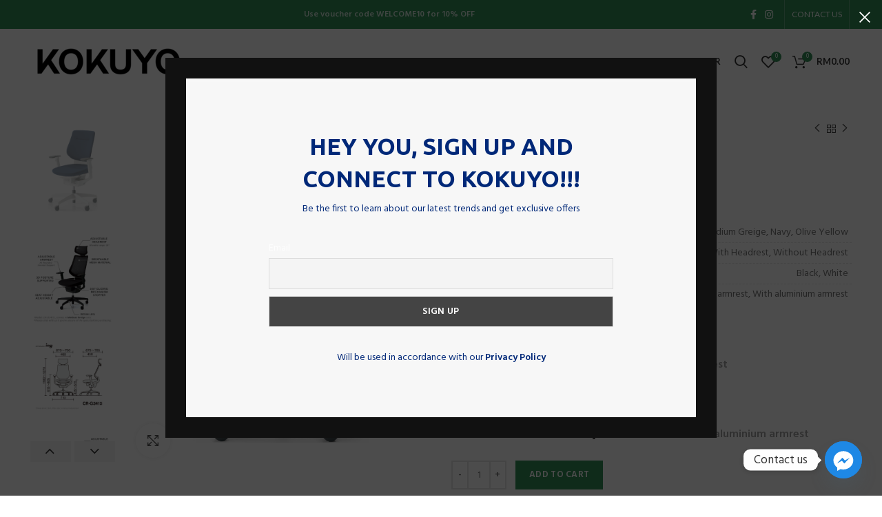

--- FILE ---
content_type: text/html; charset=UTF-8
request_url: https://www.kokuyo-furniture.com.my/online-shop/product/ing/
body_size: 38745
content:
<!DOCTYPE html>
<html dir="ltr" lang="en-US" prefix="og: https://ogp.me/ns#">
<head>
	<meta charset="UTF-8">
	<link rel="profile" href="http://gmpg.org/xfn/11">
	<link rel="pingback" href="https://www.kokuyo-furniture.com.my/online-shop/xmlrpc.php">

			<script>window.MSInputMethodContext && document.documentMode && document.write('<script src="https://www.kokuyo-furniture.com.my/online-shop/wp-content/themes/woodmart/js/libs/ie11CustomProperties.min.js"><\/script>');</script>
		<title>Ing - Kokuyo Online Shop</title>

		<!-- All in One SEO 4.8.7.2 - aioseo.com -->
	<meta name="description" content="ING | We are Born to Move There are more than 360 joints and about 700 skeletal muscles in the human body, and as they move, they enhance the performance of the nerve cells. In short, the human body is built to move. KOKUYO&#039;S &#039;ing&#039; was born out of this mechanism" />
	<meta name="robots" content="max-image-preview:large" />
	<link rel="canonical" href="https://www.kokuyo-furniture.com.my/online-shop/product/ing/" />
	<meta name="generator" content="All in One SEO (AIOSEO) 4.8.7.2" />
		<meta property="og:locale" content="en_US" />
		<meta property="og:site_name" content="Kokuyo Online Shop -" />
		<meta property="og:type" content="article" />
		<meta property="og:title" content="Ing - Kokuyo Online Shop" />
		<meta property="og:description" content="ING | We are Born to Move There are more than 360 joints and about 700 skeletal muscles in the human body, and as they move, they enhance the performance of the nerve cells. In short, the human body is built to move. KOKUYO&#039;S &#039;ing&#039; was born out of this mechanism" />
		<meta property="og:url" content="https://www.kokuyo-furniture.com.my/online-shop/product/ing/" />
		<meta property="article:published_time" content="2021-10-29T02:34:53+00:00" />
		<meta property="article:modified_time" content="2023-11-27T00:01:43+00:00" />
		<meta property="article:publisher" content="https://www.facebook.com/kokuyomy/" />
		<meta name="twitter:card" content="summary" />
		<meta name="twitter:title" content="Ing - Kokuyo Online Shop" />
		<meta name="twitter:description" content="ING | We are Born to Move There are more than 360 joints and about 700 skeletal muscles in the human body, and as they move, they enhance the performance of the nerve cells. In short, the human body is built to move. KOKUYO&#039;S &#039;ing&#039; was born out of this mechanism" />
		<script type="application/ld+json" class="aioseo-schema">
			{"@context":"https:\/\/schema.org","@graph":[{"@type":"BreadcrumbList","@id":"https:\/\/www.kokuyo-furniture.com.my\/online-shop\/product\/ing\/#breadcrumblist","itemListElement":[{"@type":"ListItem","@id":"https:\/\/www.kokuyo-furniture.com.my\/online-shop#listItem","position":1,"name":"Home","item":"https:\/\/www.kokuyo-furniture.com.my\/online-shop","nextItem":{"@type":"ListItem","@id":"https:\/\/www.kokuyo-furniture.com.my\/online-shop\/shop\/#listItem","name":"Shop"}},{"@type":"ListItem","@id":"https:\/\/www.kokuyo-furniture.com.my\/online-shop\/shop\/#listItem","position":2,"name":"Shop","item":"https:\/\/www.kokuyo-furniture.com.my\/online-shop\/shop\/","nextItem":{"@type":"ListItem","@id":"https:\/\/www.kokuyo-furniture.com.my\/online-shop\/product-category\/seating\/#listItem","name":"Seating"},"previousItem":{"@type":"ListItem","@id":"https:\/\/www.kokuyo-furniture.com.my\/online-shop#listItem","name":"Home"}},{"@type":"ListItem","@id":"https:\/\/www.kokuyo-furniture.com.my\/online-shop\/product-category\/seating\/#listItem","position":3,"name":"Seating","item":"https:\/\/www.kokuyo-furniture.com.my\/online-shop\/product-category\/seating\/","nextItem":{"@type":"ListItem","@id":"https:\/\/www.kokuyo-furniture.com.my\/online-shop\/product-category\/seating\/office-chair\/#listItem","name":"Office Chair"},"previousItem":{"@type":"ListItem","@id":"https:\/\/www.kokuyo-furniture.com.my\/online-shop\/shop\/#listItem","name":"Shop"}},{"@type":"ListItem","@id":"https:\/\/www.kokuyo-furniture.com.my\/online-shop\/product-category\/seating\/office-chair\/#listItem","position":4,"name":"Office Chair","item":"https:\/\/www.kokuyo-furniture.com.my\/online-shop\/product-category\/seating\/office-chair\/","nextItem":{"@type":"ListItem","@id":"https:\/\/www.kokuyo-furniture.com.my\/online-shop\/product\/ing\/#listItem","name":"Ing"},"previousItem":{"@type":"ListItem","@id":"https:\/\/www.kokuyo-furniture.com.my\/online-shop\/product-category\/seating\/#listItem","name":"Seating"}},{"@type":"ListItem","@id":"https:\/\/www.kokuyo-furniture.com.my\/online-shop\/product\/ing\/#listItem","position":5,"name":"Ing","previousItem":{"@type":"ListItem","@id":"https:\/\/www.kokuyo-furniture.com.my\/online-shop\/product-category\/seating\/office-chair\/#listItem","name":"Office Chair"}}]},{"@type":"ItemPage","@id":"https:\/\/www.kokuyo-furniture.com.my\/online-shop\/product\/ing\/#itempage","url":"https:\/\/www.kokuyo-furniture.com.my\/online-shop\/product\/ing\/","name":"Ing - Kokuyo Online Shop","description":"ING | We are Born to Move There are more than 360 joints and about 700 skeletal muscles in the human body, and as they move, they enhance the performance of the nerve cells. In short, the human body is built to move. KOKUYO'S 'ing' was born out of this mechanism","inLanguage":"en-US","isPartOf":{"@id":"https:\/\/www.kokuyo-furniture.com.my\/online-shop\/#website"},"breadcrumb":{"@id":"https:\/\/www.kokuyo-furniture.com.my\/online-shop\/product\/ing\/#breadcrumblist"},"image":{"@type":"ImageObject","url":"https:\/\/i0.wp.com\/www.kokuyo-furniture.com.my\/online-shop\/wp-content\/uploads\/2021\/10\/10.3-ing-Navy-Mid-Back-Cushion-Backerest-White-Nylon-Base.png?fit=700%2C801&ssl=1","@id":"https:\/\/www.kokuyo-furniture.com.my\/online-shop\/product\/ing\/#mainImage","width":700,"height":801},"primaryImageOfPage":{"@id":"https:\/\/www.kokuyo-furniture.com.my\/online-shop\/product\/ing\/#mainImage"},"datePublished":"2021-10-29T02:34:53+00:00","dateModified":"2023-11-27T00:01:43+00:00"},{"@type":"Organization","@id":"https:\/\/www.kokuyo-furniture.com.my\/online-shop\/#organization","name":"Kokuyo Furniture Malaysia","url":"https:\/\/www.kokuyo-furniture.com.my\/online-shop\/","telephone":"+60327202820","logo":{"@type":"ImageObject","url":"https:\/\/www.kokuyo-furniture.com.my\/online-shop\/wp-content\/uploads\/2021\/10\/kky-logo-blue.svg","@id":"https:\/\/www.kokuyo-furniture.com.my\/online-shop\/product\/ing\/#organizationLogo","width":238,"height":26},"image":{"@id":"https:\/\/www.kokuyo-furniture.com.my\/online-shop\/product\/ing\/#organizationLogo"},"sameAs":["https:\/\/www.facebook.com\/kokuyomy\/","https:\/\/www.instagram.com\/kokuyo_my\/","https:\/\/www.youtube.com\/channel\/UCXYe2u9z5HtcVkOXQRIifEQ"]},{"@type":"WebSite","@id":"https:\/\/www.kokuyo-furniture.com.my\/online-shop\/#website","url":"https:\/\/www.kokuyo-furniture.com.my\/online-shop\/","name":"Kokuyo Online Shop","inLanguage":"en-US","publisher":{"@id":"https:\/\/www.kokuyo-furniture.com.my\/online-shop\/#organization"}}]}
		</script>
		<!-- All in One SEO -->

<script>window._wca = window._wca || [];</script>
<script type='application/javascript'  id='pys-version-script'>console.log('PixelYourSite Free version 11.1.5.2');</script>
<link rel='dns-prefetch' href='//stats.wp.com' />
<link rel='dns-prefetch' href='//capi-automation.s3.us-east-2.amazonaws.com' />
<link rel='dns-prefetch' href='//www.googletagmanager.com' />
<link rel='dns-prefetch' href='//fonts.googleapis.com' />
<link rel='preconnect' href='//i0.wp.com' />
<link rel="alternate" type="application/rss+xml" title="Kokuyo Online Shop &raquo; Feed" href="https://www.kokuyo-furniture.com.my/online-shop/feed/" />
<link rel="alternate" type="application/rss+xml" title="Kokuyo Online Shop &raquo; Comments Feed" href="https://www.kokuyo-furniture.com.my/online-shop/comments/feed/" />
<link rel="alternate" type="application/rss+xml" title="Kokuyo Online Shop &raquo; Ing Comments Feed" href="https://www.kokuyo-furniture.com.my/online-shop/product/ing/feed/" />
<link rel="alternate" title="oEmbed (JSON)" type="application/json+oembed" href="https://www.kokuyo-furniture.com.my/online-shop/wp-json/oembed/1.0/embed?url=https%3A%2F%2Fwww.kokuyo-furniture.com.my%2Fonline-shop%2Fproduct%2Fing%2F" />
<link rel="alternate" title="oEmbed (XML)" type="text/xml+oembed" href="https://www.kokuyo-furniture.com.my/online-shop/wp-json/oembed/1.0/embed?url=https%3A%2F%2Fwww.kokuyo-furniture.com.my%2Fonline-shop%2Fproduct%2Fing%2F&#038;format=xml" />
		<!-- This site uses the Google Analytics by MonsterInsights plugin v9.8.0 - Using Analytics tracking - https://www.monsterinsights.com/ -->
		<!-- Note: MonsterInsights is not currently configured on this site. The site owner needs to authenticate with Google Analytics in the MonsterInsights settings panel. -->
					<!-- No tracking code set -->
				<!-- / Google Analytics by MonsterInsights -->
		<style id='wp-img-auto-sizes-contain-inline-css' type='text/css'>
img:is([sizes=auto i],[sizes^="auto," i]){contain-intrinsic-size:3000px 1500px}
/*# sourceURL=wp-img-auto-sizes-contain-inline-css */
</style>
<link rel='stylesheet' id='wp-block-library-css' href='https://www.kokuyo-furniture.com.my/online-shop/wp-includes/css/dist/block-library/style.min.css?ver=6.9' type='text/css' media='all' />
<style id='classic-theme-styles-inline-css' type='text/css'>
/*! This file is auto-generated */
.wp-block-button__link{color:#fff;background-color:#32373c;border-radius:9999px;box-shadow:none;text-decoration:none;padding:calc(.667em + 2px) calc(1.333em + 2px);font-size:1.125em}.wp-block-file__button{background:#32373c;color:#fff;text-decoration:none}
/*# sourceURL=/wp-includes/css/classic-themes.min.css */
</style>
<style id='safe-svg-svg-icon-style-inline-css' type='text/css'>
.safe-svg-cover{text-align:center}.safe-svg-cover .safe-svg-inside{display:inline-block;max-width:100%}.safe-svg-cover svg{fill:currentColor;height:100%;max-height:100%;max-width:100%;width:100%}

/*# sourceURL=https://www.kokuyo-furniture.com.my/online-shop/wp-content/plugins/safe-svg/dist/safe-svg-block-frontend.css */
</style>
<link rel='stylesheet' id='mediaelement-css' href='https://www.kokuyo-furniture.com.my/online-shop/wp-includes/js/mediaelement/mediaelementplayer-legacy.min.css?ver=4.2.17' type='text/css' media='all' />
<link rel='stylesheet' id='wp-mediaelement-css' href='https://www.kokuyo-furniture.com.my/online-shop/wp-includes/js/mediaelement/wp-mediaelement.min.css?ver=6.9' type='text/css' media='all' />
<style id='jetpack-sharing-buttons-style-inline-css' type='text/css'>
.jetpack-sharing-buttons__services-list{display:flex;flex-direction:row;flex-wrap:wrap;gap:0;list-style-type:none;margin:5px;padding:0}.jetpack-sharing-buttons__services-list.has-small-icon-size{font-size:12px}.jetpack-sharing-buttons__services-list.has-normal-icon-size{font-size:16px}.jetpack-sharing-buttons__services-list.has-large-icon-size{font-size:24px}.jetpack-sharing-buttons__services-list.has-huge-icon-size{font-size:36px}@media print{.jetpack-sharing-buttons__services-list{display:none!important}}.editor-styles-wrapper .wp-block-jetpack-sharing-buttons{gap:0;padding-inline-start:0}ul.jetpack-sharing-buttons__services-list.has-background{padding:1.25em 2.375em}
/*# sourceURL=https://www.kokuyo-furniture.com.my/online-shop/wp-content/plugins/jetpack/_inc/blocks/sharing-buttons/view.css */
</style>
<link rel='stylesheet' id='cr-frontend-css-css' href='https://www.kokuyo-furniture.com.my/online-shop/wp-content/plugins/customer-reviews-woocommerce/css/frontend.css?ver=5.84.0' type='text/css' media='all' />
<link rel='stylesheet' id='cr-badges-css-css' href='https://www.kokuyo-furniture.com.my/online-shop/wp-content/plugins/customer-reviews-woocommerce/css/badges.css?ver=5.84.0' type='text/css' media='all' />
<style id='global-styles-inline-css' type='text/css'>
:root{--wp--preset--aspect-ratio--square: 1;--wp--preset--aspect-ratio--4-3: 4/3;--wp--preset--aspect-ratio--3-4: 3/4;--wp--preset--aspect-ratio--3-2: 3/2;--wp--preset--aspect-ratio--2-3: 2/3;--wp--preset--aspect-ratio--16-9: 16/9;--wp--preset--aspect-ratio--9-16: 9/16;--wp--preset--color--black: #000000;--wp--preset--color--cyan-bluish-gray: #abb8c3;--wp--preset--color--white: #ffffff;--wp--preset--color--pale-pink: #f78da7;--wp--preset--color--vivid-red: #cf2e2e;--wp--preset--color--luminous-vivid-orange: #ff6900;--wp--preset--color--luminous-vivid-amber: #fcb900;--wp--preset--color--light-green-cyan: #7bdcb5;--wp--preset--color--vivid-green-cyan: #00d084;--wp--preset--color--pale-cyan-blue: #8ed1fc;--wp--preset--color--vivid-cyan-blue: #0693e3;--wp--preset--color--vivid-purple: #9b51e0;--wp--preset--gradient--vivid-cyan-blue-to-vivid-purple: linear-gradient(135deg,rgb(6,147,227) 0%,rgb(155,81,224) 100%);--wp--preset--gradient--light-green-cyan-to-vivid-green-cyan: linear-gradient(135deg,rgb(122,220,180) 0%,rgb(0,208,130) 100%);--wp--preset--gradient--luminous-vivid-amber-to-luminous-vivid-orange: linear-gradient(135deg,rgb(252,185,0) 0%,rgb(255,105,0) 100%);--wp--preset--gradient--luminous-vivid-orange-to-vivid-red: linear-gradient(135deg,rgb(255,105,0) 0%,rgb(207,46,46) 100%);--wp--preset--gradient--very-light-gray-to-cyan-bluish-gray: linear-gradient(135deg,rgb(238,238,238) 0%,rgb(169,184,195) 100%);--wp--preset--gradient--cool-to-warm-spectrum: linear-gradient(135deg,rgb(74,234,220) 0%,rgb(151,120,209) 20%,rgb(207,42,186) 40%,rgb(238,44,130) 60%,rgb(251,105,98) 80%,rgb(254,248,76) 100%);--wp--preset--gradient--blush-light-purple: linear-gradient(135deg,rgb(255,206,236) 0%,rgb(152,150,240) 100%);--wp--preset--gradient--blush-bordeaux: linear-gradient(135deg,rgb(254,205,165) 0%,rgb(254,45,45) 50%,rgb(107,0,62) 100%);--wp--preset--gradient--luminous-dusk: linear-gradient(135deg,rgb(255,203,112) 0%,rgb(199,81,192) 50%,rgb(65,88,208) 100%);--wp--preset--gradient--pale-ocean: linear-gradient(135deg,rgb(255,245,203) 0%,rgb(182,227,212) 50%,rgb(51,167,181) 100%);--wp--preset--gradient--electric-grass: linear-gradient(135deg,rgb(202,248,128) 0%,rgb(113,206,126) 100%);--wp--preset--gradient--midnight: linear-gradient(135deg,rgb(2,3,129) 0%,rgb(40,116,252) 100%);--wp--preset--font-size--small: 13px;--wp--preset--font-size--medium: 20px;--wp--preset--font-size--large: 36px;--wp--preset--font-size--x-large: 42px;--wp--preset--spacing--20: 0.44rem;--wp--preset--spacing--30: 0.67rem;--wp--preset--spacing--40: 1rem;--wp--preset--spacing--50: 1.5rem;--wp--preset--spacing--60: 2.25rem;--wp--preset--spacing--70: 3.38rem;--wp--preset--spacing--80: 5.06rem;--wp--preset--shadow--natural: 6px 6px 9px rgba(0, 0, 0, 0.2);--wp--preset--shadow--deep: 12px 12px 50px rgba(0, 0, 0, 0.4);--wp--preset--shadow--sharp: 6px 6px 0px rgba(0, 0, 0, 0.2);--wp--preset--shadow--outlined: 6px 6px 0px -3px rgb(255, 255, 255), 6px 6px rgb(0, 0, 0);--wp--preset--shadow--crisp: 6px 6px 0px rgb(0, 0, 0);}:where(.is-layout-flex){gap: 0.5em;}:where(.is-layout-grid){gap: 0.5em;}body .is-layout-flex{display: flex;}.is-layout-flex{flex-wrap: wrap;align-items: center;}.is-layout-flex > :is(*, div){margin: 0;}body .is-layout-grid{display: grid;}.is-layout-grid > :is(*, div){margin: 0;}:where(.wp-block-columns.is-layout-flex){gap: 2em;}:where(.wp-block-columns.is-layout-grid){gap: 2em;}:where(.wp-block-post-template.is-layout-flex){gap: 1.25em;}:where(.wp-block-post-template.is-layout-grid){gap: 1.25em;}.has-black-color{color: var(--wp--preset--color--black) !important;}.has-cyan-bluish-gray-color{color: var(--wp--preset--color--cyan-bluish-gray) !important;}.has-white-color{color: var(--wp--preset--color--white) !important;}.has-pale-pink-color{color: var(--wp--preset--color--pale-pink) !important;}.has-vivid-red-color{color: var(--wp--preset--color--vivid-red) !important;}.has-luminous-vivid-orange-color{color: var(--wp--preset--color--luminous-vivid-orange) !important;}.has-luminous-vivid-amber-color{color: var(--wp--preset--color--luminous-vivid-amber) !important;}.has-light-green-cyan-color{color: var(--wp--preset--color--light-green-cyan) !important;}.has-vivid-green-cyan-color{color: var(--wp--preset--color--vivid-green-cyan) !important;}.has-pale-cyan-blue-color{color: var(--wp--preset--color--pale-cyan-blue) !important;}.has-vivid-cyan-blue-color{color: var(--wp--preset--color--vivid-cyan-blue) !important;}.has-vivid-purple-color{color: var(--wp--preset--color--vivid-purple) !important;}.has-black-background-color{background-color: var(--wp--preset--color--black) !important;}.has-cyan-bluish-gray-background-color{background-color: var(--wp--preset--color--cyan-bluish-gray) !important;}.has-white-background-color{background-color: var(--wp--preset--color--white) !important;}.has-pale-pink-background-color{background-color: var(--wp--preset--color--pale-pink) !important;}.has-vivid-red-background-color{background-color: var(--wp--preset--color--vivid-red) !important;}.has-luminous-vivid-orange-background-color{background-color: var(--wp--preset--color--luminous-vivid-orange) !important;}.has-luminous-vivid-amber-background-color{background-color: var(--wp--preset--color--luminous-vivid-amber) !important;}.has-light-green-cyan-background-color{background-color: var(--wp--preset--color--light-green-cyan) !important;}.has-vivid-green-cyan-background-color{background-color: var(--wp--preset--color--vivid-green-cyan) !important;}.has-pale-cyan-blue-background-color{background-color: var(--wp--preset--color--pale-cyan-blue) !important;}.has-vivid-cyan-blue-background-color{background-color: var(--wp--preset--color--vivid-cyan-blue) !important;}.has-vivid-purple-background-color{background-color: var(--wp--preset--color--vivid-purple) !important;}.has-black-border-color{border-color: var(--wp--preset--color--black) !important;}.has-cyan-bluish-gray-border-color{border-color: var(--wp--preset--color--cyan-bluish-gray) !important;}.has-white-border-color{border-color: var(--wp--preset--color--white) !important;}.has-pale-pink-border-color{border-color: var(--wp--preset--color--pale-pink) !important;}.has-vivid-red-border-color{border-color: var(--wp--preset--color--vivid-red) !important;}.has-luminous-vivid-orange-border-color{border-color: var(--wp--preset--color--luminous-vivid-orange) !important;}.has-luminous-vivid-amber-border-color{border-color: var(--wp--preset--color--luminous-vivid-amber) !important;}.has-light-green-cyan-border-color{border-color: var(--wp--preset--color--light-green-cyan) !important;}.has-vivid-green-cyan-border-color{border-color: var(--wp--preset--color--vivid-green-cyan) !important;}.has-pale-cyan-blue-border-color{border-color: var(--wp--preset--color--pale-cyan-blue) !important;}.has-vivid-cyan-blue-border-color{border-color: var(--wp--preset--color--vivid-cyan-blue) !important;}.has-vivid-purple-border-color{border-color: var(--wp--preset--color--vivid-purple) !important;}.has-vivid-cyan-blue-to-vivid-purple-gradient-background{background: var(--wp--preset--gradient--vivid-cyan-blue-to-vivid-purple) !important;}.has-light-green-cyan-to-vivid-green-cyan-gradient-background{background: var(--wp--preset--gradient--light-green-cyan-to-vivid-green-cyan) !important;}.has-luminous-vivid-amber-to-luminous-vivid-orange-gradient-background{background: var(--wp--preset--gradient--luminous-vivid-amber-to-luminous-vivid-orange) !important;}.has-luminous-vivid-orange-to-vivid-red-gradient-background{background: var(--wp--preset--gradient--luminous-vivid-orange-to-vivid-red) !important;}.has-very-light-gray-to-cyan-bluish-gray-gradient-background{background: var(--wp--preset--gradient--very-light-gray-to-cyan-bluish-gray) !important;}.has-cool-to-warm-spectrum-gradient-background{background: var(--wp--preset--gradient--cool-to-warm-spectrum) !important;}.has-blush-light-purple-gradient-background{background: var(--wp--preset--gradient--blush-light-purple) !important;}.has-blush-bordeaux-gradient-background{background: var(--wp--preset--gradient--blush-bordeaux) !important;}.has-luminous-dusk-gradient-background{background: var(--wp--preset--gradient--luminous-dusk) !important;}.has-pale-ocean-gradient-background{background: var(--wp--preset--gradient--pale-ocean) !important;}.has-electric-grass-gradient-background{background: var(--wp--preset--gradient--electric-grass) !important;}.has-midnight-gradient-background{background: var(--wp--preset--gradient--midnight) !important;}.has-small-font-size{font-size: var(--wp--preset--font-size--small) !important;}.has-medium-font-size{font-size: var(--wp--preset--font-size--medium) !important;}.has-large-font-size{font-size: var(--wp--preset--font-size--large) !important;}.has-x-large-font-size{font-size: var(--wp--preset--font-size--x-large) !important;}
:where(.wp-block-post-template.is-layout-flex){gap: 1.25em;}:where(.wp-block-post-template.is-layout-grid){gap: 1.25em;}
:where(.wp-block-term-template.is-layout-flex){gap: 1.25em;}:where(.wp-block-term-template.is-layout-grid){gap: 1.25em;}
:where(.wp-block-columns.is-layout-flex){gap: 2em;}:where(.wp-block-columns.is-layout-grid){gap: 2em;}
:root :where(.wp-block-pullquote){font-size: 1.5em;line-height: 1.6;}
/*# sourceURL=global-styles-inline-css */
</style>
<style id='woocommerce-inline-inline-css' type='text/css'>
.woocommerce form .form-row .required { visibility: visible; }
/*# sourceURL=woocommerce-inline-inline-css */
</style>
<link rel='stylesheet' id='newsletter-css' href='https://www.kokuyo-furniture.com.my/online-shop/wp-content/plugins/newsletter/style.css?ver=9.1.1' type='text/css' media='all' />
<link rel='stylesheet' id='chaty-front-css-css' href='https://www.kokuyo-furniture.com.my/online-shop/wp-content/plugins/chaty/css/chaty-front.min.css?ver=3.5.11637660198' type='text/css' media='all' />
<link rel='stylesheet' id='elementor-icons-css' href='https://www.kokuyo-furniture.com.my/online-shop/wp-content/plugins/elementor/assets/lib/eicons/css/elementor-icons.min.css?ver=5.46.0' type='text/css' media='all' />
<link rel='stylesheet' id='elementor-frontend-css' href='https://www.kokuyo-furniture.com.my/online-shop/wp-content/plugins/elementor/assets/css/frontend.min.css?ver=3.34.2' type='text/css' media='all' />
<link rel='stylesheet' id='elementor-post-6-css' href='https://www.kokuyo-furniture.com.my/online-shop/wp-content/uploads/elementor/css/post-6.css?ver=1769032221' type='text/css' media='all' />
<link rel='stylesheet' id='font-awesome-5-all-css' href='https://www.kokuyo-furniture.com.my/online-shop/wp-content/plugins/elementor/assets/lib/font-awesome/css/all.min.css?ver=3.34.2' type='text/css' media='all' />
<link rel='stylesheet' id='font-awesome-4-shim-css' href='https://www.kokuyo-furniture.com.my/online-shop/wp-content/plugins/elementor/assets/lib/font-awesome/css/v4-shims.min.css?ver=3.34.2' type='text/css' media='all' />
<link rel='stylesheet' id='bootstrap-css' href='https://www.kokuyo-furniture.com.my/online-shop/wp-content/themes/woodmart/css/bootstrap.min.css?ver=6.1.4' type='text/css' media='all' />
<link rel='stylesheet' id='woodmart-style-css' href='https://www.kokuyo-furniture.com.my/online-shop/wp-content/themes/woodmart/css/parts/base.min.css?ver=6.1.4' type='text/css' media='all' />
<link rel='stylesheet' id='wd-widget-wd-recent-posts-css' href='https://www.kokuyo-furniture.com.my/online-shop/wp-content/themes/woodmart/css/parts/widget-wd-recent-posts.min.css?ver=6.1.4' type='text/css' media='all' />
<link rel='stylesheet' id='wd-widget-nav-css' href='https://www.kokuyo-furniture.com.my/online-shop/wp-content/themes/woodmart/css/parts/widget-nav.min.css?ver=6.1.4' type='text/css' media='all' />
<link rel='stylesheet' id='wd-widget-wd-layered-nav-product-cat-css' href='https://www.kokuyo-furniture.com.my/online-shop/wp-content/themes/woodmart/css/parts/woo-widget-wd-layered-nav-product-cat.min.css?ver=6.1.4' type='text/css' media='all' />
<link rel='stylesheet' id='wd-widget-product-list-css' href='https://www.kokuyo-furniture.com.my/online-shop/wp-content/themes/woodmart/css/parts/woo-widget-product-list.min.css?ver=6.1.4' type='text/css' media='all' />
<link rel='stylesheet' id='wd-widget-slider-price-filter-css' href='https://www.kokuyo-furniture.com.my/online-shop/wp-content/themes/woodmart/css/parts/woo-widget-slider-price-filter.min.css?ver=6.1.4' type='text/css' media='all' />
<link rel='stylesheet' id='wd-footer-base-css' href='https://www.kokuyo-furniture.com.my/online-shop/wp-content/themes/woodmart/css/parts/footer-base.min.css?ver=6.1.4' type='text/css' media='all' />
<link rel='stylesheet' id='wd-wp-gutenberg-css' href='https://www.kokuyo-furniture.com.my/online-shop/wp-content/themes/woodmart/css/parts/wp-gutenberg.min.css?ver=6.1.4' type='text/css' media='all' />
<link rel='stylesheet' id='wd-wpcf7-css' href='https://www.kokuyo-furniture.com.my/online-shop/wp-content/themes/woodmart/css/parts/int-wpcf7.min.css?ver=6.1.4' type='text/css' media='all' />
<link rel='stylesheet' id='wd-revolution-slider-css' href='https://www.kokuyo-furniture.com.my/online-shop/wp-content/themes/woodmart/css/parts/int-revolution-slider.min.css?ver=6.1.4' type='text/css' media='all' />
<link rel='stylesheet' id='wd-elementor-base-css' href='https://www.kokuyo-furniture.com.my/online-shop/wp-content/themes/woodmart/css/parts/int-elementor-base.min.css?ver=6.1.4' type='text/css' media='all' />
<link rel='stylesheet' id='wd-woocommerce-base-css' href='https://www.kokuyo-furniture.com.my/online-shop/wp-content/themes/woodmart/css/parts/woocommerce-base.min.css?ver=6.1.4' type='text/css' media='all' />
<link rel='stylesheet' id='wd-page-single-product-css' href='https://www.kokuyo-furniture.com.my/online-shop/wp-content/themes/woodmart/css/parts/woo-page-single-product.min.css?ver=6.1.4' type='text/css' media='all' />
<link rel='stylesheet' id='child-style-css' href='https://www.kokuyo-furniture.com.my/online-shop/wp-content/themes/woodmart-child/style.css?ver=6.1.4' type='text/css' media='all' />
<link rel='stylesheet' id='wd-header-base-css' href='https://www.kokuyo-furniture.com.my/online-shop/wp-content/themes/woodmart/css/parts/header-base.min.css?ver=6.1.4' type='text/css' media='all' />
<link rel='stylesheet' id='wd-mod-tools-css' href='https://www.kokuyo-furniture.com.my/online-shop/wp-content/themes/woodmart/css/parts/mod-tools.min.css?ver=6.1.4' type='text/css' media='all' />
<link rel='stylesheet' id='wd-header-elements-base-css' href='https://www.kokuyo-furniture.com.my/online-shop/wp-content/themes/woodmart/css/parts/header-el-base.min.css?ver=6.1.4' type='text/css' media='all' />
<link rel='stylesheet' id='wd-social-icons-css' href='https://www.kokuyo-furniture.com.my/online-shop/wp-content/themes/woodmart/css/parts/el-social-icons.min.css?ver=6.1.4' type='text/css' media='all' />
<link rel='stylesheet' id='wd-header-divider-css' href='https://www.kokuyo-furniture.com.my/online-shop/wp-content/themes/woodmart/css/parts/header-el-divider.min.css?ver=6.1.4' type='text/css' media='all' />
<link rel='stylesheet' id='wd-header-my-account-css' href='https://www.kokuyo-furniture.com.my/online-shop/wp-content/themes/woodmart/css/parts/header-el-my-account.min.css?ver=6.1.4' type='text/css' media='all' />
<link rel='stylesheet' id='wd-header-search-css' href='https://www.kokuyo-furniture.com.my/online-shop/wp-content/themes/woodmart/css/parts/header-el-search.min.css?ver=6.1.4' type='text/css' media='all' />
<link rel='stylesheet' id='wd-header-cart-side-css' href='https://www.kokuyo-furniture.com.my/online-shop/wp-content/themes/woodmart/css/parts/header-el-cart-side.min.css?ver=6.1.4' type='text/css' media='all' />
<link rel='stylesheet' id='wd-header-cart-css' href='https://www.kokuyo-furniture.com.my/online-shop/wp-content/themes/woodmart/css/parts/header-el-cart.min.css?ver=6.1.4' type='text/css' media='all' />
<link rel='stylesheet' id='wd-widget-shopping-cart-css' href='https://www.kokuyo-furniture.com.my/online-shop/wp-content/themes/woodmart/css/parts/woo-widget-shopping-cart.min.css?ver=6.1.4' type='text/css' media='all' />
<link rel='stylesheet' id='wd-page-title-css' href='https://www.kokuyo-furniture.com.my/online-shop/wp-content/themes/woodmart/css/parts/page-title.min.css?ver=6.1.4' type='text/css' media='all' />
<link rel='stylesheet' id='wd-slick-css' href='https://www.kokuyo-furniture.com.my/online-shop/wp-content/themes/woodmart/css/parts/woo-lib-slick-slider.min.css?ver=6.1.4' type='text/css' media='all' />
<link rel='stylesheet' id='wd-owl-carousel-css' href='https://www.kokuyo-furniture.com.my/online-shop/wp-content/themes/woodmart/css/parts/lib-owl-carousel.min.css?ver=6.1.4' type='text/css' media='all' />
<link rel='stylesheet' id='wd-photoswipe-css' href='https://www.kokuyo-furniture.com.my/online-shop/wp-content/themes/woodmart/css/parts/lib-photoswipe.min.css?ver=6.1.4' type='text/css' media='all' />
<link rel='stylesheet' id='wd-add-to-cart-popup-css' href='https://www.kokuyo-furniture.com.my/online-shop/wp-content/themes/woodmart/css/parts/woo-opt-add-to-cart-popup.min.css?ver=6.1.4' type='text/css' media='all' />
<link rel='stylesheet' id='wd-mfp-popup-css' href='https://www.kokuyo-furniture.com.my/online-shop/wp-content/themes/woodmart/css/parts/lib-magnific-popup.min.css?ver=6.1.4' type='text/css' media='all' />
<link rel='stylesheet' id='wd-info-box-css' href='https://www.kokuyo-furniture.com.my/online-shop/wp-content/themes/woodmart/css/parts/el-info-box.min.css?ver=6.1.4' type='text/css' media='all' />
<link rel='stylesheet' id='wd-product-loop-css' href='https://www.kokuyo-furniture.com.my/online-shop/wp-content/themes/woodmart/css/parts/woo-product-loop.min.css?ver=6.1.4' type='text/css' media='all' />
<link rel='stylesheet' id='wd-product-loop-quick-css' href='https://www.kokuyo-furniture.com.my/online-shop/wp-content/themes/woodmart/css/parts/woo-product-loop-quick.min.css?ver=6.1.4' type='text/css' media='all' />
<link rel='stylesheet' id='wd-scroll-top-css' href='https://www.kokuyo-furniture.com.my/online-shop/wp-content/themes/woodmart/css/parts/opt-scrolltotop.min.css?ver=6.1.4' type='text/css' media='all' />
<link rel='stylesheet' id='wd-header-my-account-sidebar-css' href='https://www.kokuyo-furniture.com.my/online-shop/wp-content/themes/woodmart/css/parts/header-el-my-account-sidebar.min.css?ver=6.1.4' type='text/css' media='all' />
<link rel='stylesheet' id='wd-promo-popup-css' href='https://www.kokuyo-furniture.com.my/online-shop/wp-content/themes/woodmart/css/parts/opt-promo-popup.min.css?ver=6.1.4' type='text/css' media='all' />
<link rel='stylesheet' id='wd-section-title-css' href='https://www.kokuyo-furniture.com.my/online-shop/wp-content/themes/woodmart/css/parts/el-section-title.min.css?ver=6.1.4' type='text/css' media='all' />
<link rel='stylesheet' id='wd-header-search-fullscreen-css' href='https://www.kokuyo-furniture.com.my/online-shop/wp-content/themes/woodmart/css/parts/header-el-search-fullscreen.min.css?ver=6.1.4' type='text/css' media='all' />
<link rel='stylesheet' id='xts-style-header_287588-css' href='https://www.kokuyo-furniture.com.my/online-shop/wp-content/uploads/2025/10/xts-header_287588-1759371018.css?ver=6.1.4' type='text/css' media='all' />
<link rel='stylesheet' id='xts-style-theme_settings_default-css' href='https://www.kokuyo-furniture.com.my/online-shop/wp-content/uploads/2025/08/xts-theme_settings_default-1754387674.css?ver=6.1.4' type='text/css' media='all' />
<link rel='stylesheet' id='xts-google-fonts-css' href='https://fonts.googleapis.com/css?family=Hind%3A400%2C600%7CUbuntu%3A400%2C700%2C300%2C500%7CSatisfy%3A400%7CPoppins%3A400%2C600%7CLato%3A400%2C700&#038;ver=6.1.4' type='text/css' media='all' />
<link rel='stylesheet' id='elementor-gf-local-roboto-css' href='https://www.kokuyo-furniture.com.my/online-shop/wp-content/uploads/elementor/google-fonts/css/roboto.css?ver=1751961028' type='text/css' media='all' />
<link rel='stylesheet' id='elementor-gf-local-robotoslab-css' href='https://www.kokuyo-furniture.com.my/online-shop/wp-content/uploads/elementor/google-fonts/css/robotoslab.css?ver=1751961031' type='text/css' media='all' />
<script type="text/javascript" src="https://www.kokuyo-furniture.com.my/online-shop/wp-includes/js/jquery/jquery.min.js?ver=3.7.1" id="jquery-core-js"></script>
<script type="text/javascript" src="https://www.kokuyo-furniture.com.my/online-shop/wp-includes/js/jquery/jquery-migrate.min.js?ver=3.4.1" id="jquery-migrate-js"></script>
<script type="text/javascript" src="https://www.kokuyo-furniture.com.my/online-shop/wp-content/plugins/woocommerce/assets/js/jquery-blockui/jquery.blockUI.min.js?ver=2.7.0-wc.10.4.3" id="wc-jquery-blockui-js" defer="defer" data-wp-strategy="defer"></script>
<script type="text/javascript" id="wc-add-to-cart-js-extra">
/* <![CDATA[ */
var wc_add_to_cart_params = {"ajax_url":"/online-shop/wp-admin/admin-ajax.php","wc_ajax_url":"/online-shop/?wc-ajax=%%endpoint%%","i18n_view_cart":"View cart","cart_url":"https://www.kokuyo-furniture.com.my/online-shop/cart/","is_cart":"","cart_redirect_after_add":"no"};
//# sourceURL=wc-add-to-cart-js-extra
/* ]]> */
</script>
<script type="text/javascript" src="https://www.kokuyo-furniture.com.my/online-shop/wp-content/plugins/woocommerce/assets/js/frontend/add-to-cart.min.js?ver=10.4.3" id="wc-add-to-cart-js" defer="defer" data-wp-strategy="defer"></script>
<script type="text/javascript" src="https://www.kokuyo-furniture.com.my/online-shop/wp-content/plugins/woocommerce/assets/js/zoom/jquery.zoom.min.js?ver=1.7.21-wc.10.4.3" id="wc-zoom-js" defer="defer" data-wp-strategy="defer"></script>
<script type="text/javascript" id="wc-single-product-js-extra">
/* <![CDATA[ */
var wc_single_product_params = {"i18n_required_rating_text":"Please select a rating","i18n_rating_options":["1 of 5 stars","2 of 5 stars","3 of 5 stars","4 of 5 stars","5 of 5 stars"],"i18n_product_gallery_trigger_text":"View full-screen image gallery","review_rating_required":"yes","flexslider":{"rtl":false,"animation":"slide","smoothHeight":true,"directionNav":false,"controlNav":"thumbnails","slideshow":false,"animationSpeed":500,"animationLoop":false,"allowOneSlide":false},"zoom_enabled":"","zoom_options":[],"photoswipe_enabled":"","photoswipe_options":{"shareEl":false,"closeOnScroll":false,"history":false,"hideAnimationDuration":0,"showAnimationDuration":0},"flexslider_enabled":""};
//# sourceURL=wc-single-product-js-extra
/* ]]> */
</script>
<script type="text/javascript" src="https://www.kokuyo-furniture.com.my/online-shop/wp-content/plugins/woocommerce/assets/js/frontend/single-product.min.js?ver=10.4.3" id="wc-single-product-js" defer="defer" data-wp-strategy="defer"></script>
<script type="text/javascript" src="https://www.kokuyo-furniture.com.my/online-shop/wp-content/plugins/woocommerce/assets/js/js-cookie/js.cookie.min.js?ver=2.1.4-wc.10.4.3" id="wc-js-cookie-js" defer="defer" data-wp-strategy="defer"></script>
<script type="text/javascript" id="woocommerce-js-extra">
/* <![CDATA[ */
var woocommerce_params = {"ajax_url":"/online-shop/wp-admin/admin-ajax.php","wc_ajax_url":"/online-shop/?wc-ajax=%%endpoint%%","i18n_password_show":"Show password","i18n_password_hide":"Hide password"};
//# sourceURL=woocommerce-js-extra
/* ]]> */
</script>
<script type="text/javascript" src="https://www.kokuyo-furniture.com.my/online-shop/wp-content/plugins/woocommerce/assets/js/frontend/woocommerce.min.js?ver=10.4.3" id="woocommerce-js" defer="defer" data-wp-strategy="defer"></script>
<script type="text/javascript" src="https://stats.wp.com/s-202604.js" id="woocommerce-analytics-js" defer="defer" data-wp-strategy="defer"></script>
<script type="text/javascript" src="https://www.kokuyo-furniture.com.my/online-shop/wp-content/plugins/pixelyoursite/dist/scripts/jquery.bind-first-0.2.3.min.js?ver=0.2.3" id="jquery-bind-first-js"></script>
<script type="text/javascript" src="https://www.kokuyo-furniture.com.my/online-shop/wp-content/plugins/pixelyoursite/dist/scripts/js.cookie-2.1.3.min.js?ver=2.1.3" id="js-cookie-pys-js"></script>
<script type="text/javascript" src="https://www.kokuyo-furniture.com.my/online-shop/wp-content/plugins/pixelyoursite/dist/scripts/tld.min.js?ver=2.3.1" id="js-tld-js"></script>
<script type="text/javascript" id="pys-js-extra">
/* <![CDATA[ */
var pysOptions = {"staticEvents":[],"dynamicEvents":[],"triggerEvents":[],"triggerEventTypes":[],"debug":"","siteUrl":"https://www.kokuyo-furniture.com.my/online-shop","ajaxUrl":"https://www.kokuyo-furniture.com.my/online-shop/wp-admin/admin-ajax.php","ajax_event":"b4086c4aca","enable_remove_download_url_param":"1","cookie_duration":"7","last_visit_duration":"60","enable_success_send_form":"","ajaxForServerEvent":"1","ajaxForServerStaticEvent":"1","useSendBeacon":"1","send_external_id":"1","external_id_expire":"180","track_cookie_for_subdomains":"1","google_consent_mode":"1","gdpr":{"ajax_enabled":false,"all_disabled_by_api":false,"facebook_disabled_by_api":false,"analytics_disabled_by_api":false,"google_ads_disabled_by_api":false,"pinterest_disabled_by_api":false,"bing_disabled_by_api":false,"reddit_disabled_by_api":false,"externalID_disabled_by_api":false,"facebook_prior_consent_enabled":true,"analytics_prior_consent_enabled":true,"google_ads_prior_consent_enabled":null,"pinterest_prior_consent_enabled":true,"bing_prior_consent_enabled":true,"cookiebot_integration_enabled":false,"cookiebot_facebook_consent_category":"marketing","cookiebot_analytics_consent_category":"statistics","cookiebot_tiktok_consent_category":"marketing","cookiebot_google_ads_consent_category":"marketing","cookiebot_pinterest_consent_category":"marketing","cookiebot_bing_consent_category":"marketing","consent_magic_integration_enabled":false,"real_cookie_banner_integration_enabled":false,"cookie_notice_integration_enabled":false,"cookie_law_info_integration_enabled":false,"analytics_storage":{"enabled":true,"value":"granted","filter":false},"ad_storage":{"enabled":true,"value":"granted","filter":false},"ad_user_data":{"enabled":true,"value":"granted","filter":false},"ad_personalization":{"enabled":true,"value":"granted","filter":false}},"cookie":{"disabled_all_cookie":false,"disabled_start_session_cookie":false,"disabled_advanced_form_data_cookie":false,"disabled_landing_page_cookie":false,"disabled_first_visit_cookie":false,"disabled_trafficsource_cookie":false,"disabled_utmTerms_cookie":false,"disabled_utmId_cookie":false},"tracking_analytics":{"TrafficSource":"direct","TrafficLanding":"undefined","TrafficUtms":[],"TrafficUtmsId":[]},"GATags":{"ga_datalayer_type":"default","ga_datalayer_name":"dataLayerPYS"},"woo":{"enabled":true,"enabled_save_data_to_orders":true,"addToCartOnButtonEnabled":true,"addToCartOnButtonValueEnabled":true,"addToCartOnButtonValueOption":"price","singleProductId":2888,"removeFromCartSelector":"form.woocommerce-cart-form .remove","addToCartCatchMethod":"add_cart_hook","is_order_received_page":false,"containOrderId":false},"edd":{"enabled":false},"cache_bypass":"1769070579"};
//# sourceURL=pys-js-extra
/* ]]> */
</script>
<script type="text/javascript" src="https://www.kokuyo-furniture.com.my/online-shop/wp-content/plugins/pixelyoursite/dist/scripts/public.js?ver=11.1.5.2" id="pys-js"></script>

<!-- Google tag (gtag.js) snippet added by Site Kit -->
<!-- Google Analytics snippet added by Site Kit -->
<script type="text/javascript" src="https://www.googletagmanager.com/gtag/js?id=G-SBGL0G0DNE" id="google_gtagjs-js" async></script>
<script type="text/javascript" id="google_gtagjs-js-after">
/* <![CDATA[ */
window.dataLayer = window.dataLayer || [];function gtag(){dataLayer.push(arguments);}
gtag("set","linker",{"domains":["www.kokuyo-furniture.com.my"]});
gtag("js", new Date());
gtag("set", "developer_id.dZTNiMT", true);
gtag("config", "G-SBGL0G0DNE");
//# sourceURL=google_gtagjs-js-after
/* ]]> */
</script>
<script type="text/javascript" src="https://www.kokuyo-furniture.com.my/online-shop/wp-content/themes/woodmart/js/libs/device.min.js?ver=6.1.4" id="wd-device-library-js"></script>
<script type="text/javascript" src="https://www.kokuyo-furniture.com.my/online-shop/wp-content/plugins/elementor/assets/lib/font-awesome/js/v4-shims.min.js?ver=3.34.2" id="font-awesome-4-shim-js"></script>
<link rel="https://api.w.org/" href="https://www.kokuyo-furniture.com.my/online-shop/wp-json/" /><link rel="alternate" title="JSON" type="application/json" href="https://www.kokuyo-furniture.com.my/online-shop/wp-json/wp/v2/product/2888" /><link rel="EditURI" type="application/rsd+xml" title="RSD" href="https://www.kokuyo-furniture.com.my/online-shop/xmlrpc.php?rsd" />
<meta name="generator" content="WordPress 6.9" />
<meta name="generator" content="WooCommerce 10.4.3" />
<link rel='shortlink' href='https://www.kokuyo-furniture.com.my/online-shop/?p=2888' />
<meta name="generator" content="Site Kit by Google 1.170.0" />	<style>img#wpstats{display:none}</style>
		<meta name="theme-color" content="">					<meta name="viewport" content="width=device-width, initial-scale=1.0, maximum-scale=1.0, user-scalable=no">
							
						<noscript><style>.woocommerce-product-gallery{ opacity: 1 !important; }</style></noscript>
	<meta name="google-site-verification" content="qnmWEhqXLljIaju61HYwMCo7lxQ8PY67H5DGsPvo9G4"><meta name="generator" content="Elementor 3.34.2; features: additional_custom_breakpoints; settings: css_print_method-external, google_font-enabled, font_display-auto">
			<script  type="text/javascript">
				!function(f,b,e,v,n,t,s){if(f.fbq)return;n=f.fbq=function(){n.callMethod?
					n.callMethod.apply(n,arguments):n.queue.push(arguments)};if(!f._fbq)f._fbq=n;
					n.push=n;n.loaded=!0;n.version='2.0';n.queue=[];t=b.createElement(e);t.async=!0;
					t.src=v;s=b.getElementsByTagName(e)[0];s.parentNode.insertBefore(t,s)}(window,
					document,'script','https://connect.facebook.net/en_US/fbevents.js');
			</script>
			<!-- WooCommerce Facebook Integration Begin -->
			<script  type="text/javascript">

				fbq('init', '683554856242769', {}, {
    "agent": "woocommerce_0-10.4.3-3.5.15"
});

				document.addEventListener( 'DOMContentLoaded', function() {
					// Insert placeholder for events injected when a product is added to the cart through AJAX.
					document.body.insertAdjacentHTML( 'beforeend', '<div class=\"wc-facebook-pixel-event-placeholder\"></div>' );
				}, false );

			</script>
			<!-- WooCommerce Facebook Integration End -->
						<style>
				.e-con.e-parent:nth-of-type(n+4):not(.e-lazyloaded):not(.e-no-lazyload),
				.e-con.e-parent:nth-of-type(n+4):not(.e-lazyloaded):not(.e-no-lazyload) * {
					background-image: none !important;
				}
				@media screen and (max-height: 1024px) {
					.e-con.e-parent:nth-of-type(n+3):not(.e-lazyloaded):not(.e-no-lazyload),
					.e-con.e-parent:nth-of-type(n+3):not(.e-lazyloaded):not(.e-no-lazyload) * {
						background-image: none !important;
					}
				}
				@media screen and (max-height: 640px) {
					.e-con.e-parent:nth-of-type(n+2):not(.e-lazyloaded):not(.e-no-lazyload),
					.e-con.e-parent:nth-of-type(n+2):not(.e-lazyloaded):not(.e-no-lazyload) * {
						background-image: none !important;
					}
				}
			</style>
			<script type='application/javascript' id='pys-config-warning-script'>console.warn('PixelYourSite: no pixel configured.');</script>
<meta name="generator" content="Powered by Slider Revolution 6.5.9 - responsive, Mobile-Friendly Slider Plugin for WordPress with comfortable drag and drop interface." />
<link rel="icon" href="https://i0.wp.com/www.kokuyo-furniture.com.my/online-shop/wp-content/uploads/2025/10/kokuyo-favicon-sm.png?fit=32%2C32&#038;ssl=1" sizes="32x32" />
<link rel="icon" href="https://i0.wp.com/www.kokuyo-furniture.com.my/online-shop/wp-content/uploads/2025/10/kokuyo-favicon-sm.png?fit=48%2C48&#038;ssl=1" sizes="192x192" />
<link rel="apple-touch-icon" href="https://i0.wp.com/www.kokuyo-furniture.com.my/online-shop/wp-content/uploads/2025/10/kokuyo-favicon-sm.png?fit=48%2C48&#038;ssl=1" />
<meta name="msapplication-TileImage" content="https://i0.wp.com/www.kokuyo-furniture.com.my/online-shop/wp-content/uploads/2025/10/kokuyo-favicon-sm.png?fit=48%2C48&#038;ssl=1" />
<script type="text/javascript">function setREVStartSize(e){
			//window.requestAnimationFrame(function() {				 
				window.RSIW = window.RSIW===undefined ? window.innerWidth : window.RSIW;	
				window.RSIH = window.RSIH===undefined ? window.innerHeight : window.RSIH;	
				try {								
					var pw = document.getElementById(e.c).parentNode.offsetWidth,
						newh;
					pw = pw===0 || isNaN(pw) ? window.RSIW : pw;
					e.tabw = e.tabw===undefined ? 0 : parseInt(e.tabw);
					e.thumbw = e.thumbw===undefined ? 0 : parseInt(e.thumbw);
					e.tabh = e.tabh===undefined ? 0 : parseInt(e.tabh);
					e.thumbh = e.thumbh===undefined ? 0 : parseInt(e.thumbh);
					e.tabhide = e.tabhide===undefined ? 0 : parseInt(e.tabhide);
					e.thumbhide = e.thumbhide===undefined ? 0 : parseInt(e.thumbhide);
					e.mh = e.mh===undefined || e.mh=="" || e.mh==="auto" ? 0 : parseInt(e.mh,0);		
					if(e.layout==="fullscreen" || e.l==="fullscreen") 						
						newh = Math.max(e.mh,window.RSIH);					
					else{					
						e.gw = Array.isArray(e.gw) ? e.gw : [e.gw];
						for (var i in e.rl) if (e.gw[i]===undefined || e.gw[i]===0) e.gw[i] = e.gw[i-1];					
						e.gh = e.el===undefined || e.el==="" || (Array.isArray(e.el) && e.el.length==0)? e.gh : e.el;
						e.gh = Array.isArray(e.gh) ? e.gh : [e.gh];
						for (var i in e.rl) if (e.gh[i]===undefined || e.gh[i]===0) e.gh[i] = e.gh[i-1];
											
						var nl = new Array(e.rl.length),
							ix = 0,						
							sl;					
						e.tabw = e.tabhide>=pw ? 0 : e.tabw;
						e.thumbw = e.thumbhide>=pw ? 0 : e.thumbw;
						e.tabh = e.tabhide>=pw ? 0 : e.tabh;
						e.thumbh = e.thumbhide>=pw ? 0 : e.thumbh;					
						for (var i in e.rl) nl[i] = e.rl[i]<window.RSIW ? 0 : e.rl[i];
						sl = nl[0];									
						for (var i in nl) if (sl>nl[i] && nl[i]>0) { sl = nl[i]; ix=i;}															
						var m = pw>(e.gw[ix]+e.tabw+e.thumbw) ? 1 : (pw-(e.tabw+e.thumbw)) / (e.gw[ix]);					
						newh =  (e.gh[ix] * m) + (e.tabh + e.thumbh);
					}
					var el = document.getElementById(e.c);
					if (el!==null && el) el.style.height = newh+"px";					
					el = document.getElementById(e.c+"_wrapper");
					if (el!==null && el) {
						el.style.height = newh+"px";
						el.style.display = "block";
					}
				} catch(e){
					console.log("Failure at Presize of Slider:" + e)
				}					   
			//});
		  };</script>
		<style type="text/css" id="wp-custom-css">
			.grecaptcha-badge {
    left: 0 !important;
    right: auto !important;
	  display: none !important;
}		</style>
		<style>
		
		</style></head>

<body class="wp-singular product-template-default single single-product postid-2888 wp-theme-woodmart wp-child-theme-woodmart-child theme-woodmart woocommerce woocommerce-page woocommerce-no-js wrapper-full-width  woodmart-product-design-default categories-accordion-on woodmart-archive-shop woodmart-ajax-shop-on offcanvas-sidebar-mobile offcanvas-sidebar-tablet elementor-default elementor-kit-6">
				
	
	<div class="website-wrapper">
									<header class="whb-header whb-full-width whb-sticky-shadow whb-scroll-stick whb-sticky-real">
					<div class="whb-main-header">
	
<div class="whb-row whb-top-bar whb-not-sticky-row whb-with-bg whb-without-border whb-color-light whb-flex-flex-middle">
	<div class="container">
		<div class="whb-flex-row whb-top-bar-inner">
			<div class="whb-column whb-col-left whb-visible-lg">
	
<div class="wd-header-text set-cont-mb-s reset-last-child "></div>
</div>
<div class="whb-column whb-col-center whb-visible-lg">
	
<div class="wd-header-text set-cont-mb-s reset-last-child "><p style="text-align: center;"><strong>Use voucher code WELCOME10 for 10% OFF</strong></p></div>
</div>
<div class="whb-column whb-col-right whb-visible-lg">
	
			<div class="wd-social-icons text-center icons-design-default icons-size- color-scheme-light social-follow social-form-circle">
									<a rel="noopener noreferrer nofollow" href="https://www.facebook.com/kokuyomy" target="_blank" class=" wd-social-icon social-facebook">
						<span class="wd-icon"></span>
											</a>
				
				
				
									<a rel="noopener noreferrer nofollow" href="https://www.instagram.com/kokuyo_my/" target="_blank" class=" wd-social-icon social-instagram">
						<span class="wd-icon"></span>
											</a>
				
				
				
				
				
				
				
				
				
				
				
				
				
				
								
								
				
								
				
			</div>

		<div class="wd-header-divider wd-full-height "></div><div class="wd-header-nav wd-header-secondary-nav text-right wd-full-height" role="navigation">
	<ul id="menu-top-bar-right" class="menu wd-nav wd-nav-secondary wd-style-bordered"><li id="menu-item-402" class="menu-item menu-item-type-custom menu-item-object-custom menu-item-402 item-level-0 menu-simple-dropdown wd-event-hover"><a href="https://www.kokuyo-furniture.com.my/index.php/contact/" class="woodmart-nav-link"><span class="nav-link-text">CONTACT US</span></a></li>
</ul></div><!--END MAIN-NAV-->
<div class="wd-header-divider wd-full-height "></div></div>
<div class="whb-column whb-col-mobile whb-hidden-lg">
	
			<div class="wd-social-icons text-left icons-design-default icons-size- color-scheme-light social-share social-form-circle">
									<a rel="noopener noreferrer nofollow" href="https://www.facebook.com/sharer/sharer.php?u=https://www.kokuyo-furniture.com.my/online-shop/product/ing/" target="_blank" class=" wd-social-icon social-facebook">
						<span class="wd-icon"></span>
											</a>
				
				
				
				
				
				
				
				
				
				
				
				
				
				
				
				
				
								
								
				
								
				
			</div>

		</div>
		</div>
	</div>
</div>

<div class="whb-row whb-general-header whb-sticky-row whb-without-bg whb-without-border whb-color-dark whb-flex-flex-middle">
	<div class="container">
		<div class="whb-flex-row whb-general-header-inner">
			<div class="whb-column whb-col-left whb-visible-lg">
	<div class="site-logo 
">
	<a href="https://www.kokuyo-furniture.com.my/online-shop/" class="wd-logo wd-main-logo" rel="home">
		<img src="https://i0.wp.com/www.kokuyo-furniture.com.my/online-shop/wp-content/uploads/2025/10/kokuyo-logo-sm.png?fit=220%2C49&ssl=1" alt="Kokuyo Online Shop" style="max-width: 220px;" />	</a>
	</div>
</div>
<div class="whb-column whb-col-center whb-visible-lg">
	<div class="wd-header-nav wd-header-main-nav text-center" role="navigation">
	<ul id="menu-kokuyo-menu" class="menu wd-nav wd-nav-main wd-style-default"><li id="menu-item-2980" class="menu-item menu-item-type-taxonomy menu-item-object-product_cat current-product-ancestor menu-item-2980 item-level-0 menu-mega-dropdown wd-event-hover menu-item-has-children"><a href="https://www.kokuyo-furniture.com.my/online-shop/product-category/seating/" class="woodmart-nav-link"><span class="nav-link-text">Seating</span></a>
<div class="wd-dropdown-menu wd-dropdown wd-design-sized color-scheme-dark">

<div class="container">
<style>.elementor-2951 .elementor-element.elementor-element-21b8c60 > .elementor-element-populated{padding:0px 0px 0px 30px;}.elementor-2951 .elementor-element.elementor-element-4969efb > .elementor-element-populated{margin:0px 0px 0px 0px;--e-column-margin-right:0px;--e-column-margin-left:0px;padding:0px 0px 0px 0px;}.elementor-2951 .elementor-element.elementor-element-e3c7d55 > .elementor-element-populated{margin:0px 0px 0px 0px;--e-column-margin-right:0px;--e-column-margin-left:0px;padding:0px 0px 0px 0px;}</style>		<div data-elementor-type="wp-post" data-elementor-id="2951" class="elementor elementor-2951">
						<section class="elementor-section elementor-top-section elementor-element elementor-element-65873aa elementor-section-boxed elementor-section-height-default elementor-section-height-default wd-section-disabled" data-id="65873aa" data-element_type="section">
						<div class="elementor-container elementor-column-gap-default">
					<div class="elementor-column elementor-col-100 elementor-top-column elementor-element elementor-element-6303f84" data-id="6303f84" data-element_type="column">
			<div class="elementor-widget-wrap elementor-element-populated">
						<section class="elementor-section elementor-inner-section elementor-element elementor-element-b735cda elementor-section-boxed elementor-section-height-default elementor-section-height-default wd-section-disabled" data-id="b735cda" data-element_type="section">
						<div class="elementor-container elementor-column-gap-default">
					<div class="elementor-column elementor-col-33 elementor-inner-column elementor-element elementor-element-21b8c60" data-id="21b8c60" data-element_type="column">
			<div class="elementor-widget-wrap elementor-element-populated">
						<div class="elementor-element elementor-element-9ced8f3 elementor-widget elementor-widget-wd_extra_menu_list" data-id="9ced8f3" data-element_type="widget" data-widget_type="wd_extra_menu_list.default">
				<div class="elementor-widget-container">
								<ul class="wd-sub-menu  mega-menu-list">
				<li class="item-with-label item-label-primary">
											<a  href="https://kokuyo-furniture.com.my/online-shop/product-category/office-chair/">
																						
															Office Chair							
													</a>
					
					<ul class="sub-sub-menu">
													
							<li class="item-with-label item-label-primary">
								<a  href="https://kokuyo-furniture.com.my/online-shop/product/ing/">
																												
																			Ing									
																	</a>
							</li>
													
							<li class="item-with-label item-label-secondary">
								<a  href="https://kokuyo-furniture.com.my/online-shop/product/duora/">
																												
																			Duora									
																	</a>
							</li>
													
							<li class="item-with-label item-label-primary">
								<a  href="https://www.kokuyo-furniture.com.my/online-shop/product/entry/">
																												
																			Entry									
																	</a>
							</li>
													
							<li class="item-with-label item-label-primary">
								<a  href="https://www.kokuyo-furniture.com.my/online-shop/product/entry-2/">
																												
																			Entry 2									
																	</a>
							</li>
													
							<li class="item-with-label item-label-primary">
								<a  href="https://kokuyo-furniture.com.my/online-shop/product/fabre">
																												
																			Fabre									
																	</a>
							</li>
													
							<li class="item-with-label item-label-red">
								<a  href="https://kokuyo-furniture.com.my/online-shop/product/folia">
																												
																			Folia									
																	</a>
							</li>
													
							<li class="item-with-label item-label-primary">
								<a  href="https://kokuyo-furniture.com.my/online-shop/product/airgrace">
																												
																			Airgrace									
																	</a>
							</li>
													
							<li class="item-with-label item-label-primary">
								<a  href="https://kokuyo-furniture.com.my/online-shop/product/airfort">
																												
																			Airfort									
																	</a>
							</li>
													
							<li class="item-with-label item-label-primary">
								<a  href="https://kokuyo-furniture.com.my/online-shop/product/legno">
																												
																			Legno									
																	</a>
							</li>
											</ul>
				</li>
			</ul>
						</div>
				</div>
					</div>
		</div>
				<div class="elementor-column elementor-col-33 elementor-inner-column elementor-element elementor-element-4969efb" data-id="4969efb" data-element_type="column">
			<div class="elementor-widget-wrap elementor-element-populated">
						<div class="elementor-element elementor-element-73b5a77 elementor-widget elementor-widget-wd_extra_menu_list" data-id="73b5a77" data-element_type="widget" data-widget_type="wd_extra_menu_list.default">
				<div class="elementor-widget-container">
								<ul class="wd-sub-menu  mega-menu-list">
				<li class="item-with-label item-label-primary">
											<a  href="https://kokuyo-furniture.com.my/online-shop/product-category/occasional-seating/">
																						
															Occasional Seating							
													</a>
					
					<ul class="sub-sub-menu">
													
							<li class="item-with-label item-label-primary">
								<a  href="https://kokuyo-furniture.com.my/online-shop/product/any/">
																												
																			Any Chair									
																	</a>
							</li>
											</ul>
				</li>
			</ul>
						</div>
				</div>
					</div>
		</div>
				<div class="elementor-column elementor-col-33 elementor-inner-column elementor-element elementor-element-e3c7d55" data-id="e3c7d55" data-element_type="column">
			<div class="elementor-widget-wrap elementor-element-populated">
						<div class="elementor-element elementor-element-0f355fa elementor-widget elementor-widget-wd_extra_menu_list" data-id="0f355fa" data-element_type="widget" data-widget_type="wd_extra_menu_list.default">
				<div class="elementor-widget-container">
								<ul class="wd-sub-menu  mega-menu-list">
				<li class="item-with-label item-label-primary">
											<a  href="https://kokuyo-furniture.com.my/online-shop/product-category/accessories">
																						
															Accessories							
													</a>
					
					<ul class="sub-sub-menu">
													
							<li class="item-with-label item-label-primary">
								<a  href="https://kokuyo-furniture.com.my/online-shop/product/entry-headrest">
																												
																			Entry Headrest									
																	</a>
							</li>
													
							<li class="item-with-label item-label-primary">
								<a  href="https://kokuyo-furniture.com.my/online-shop/product/entry-armpad">
																												
																			Entry Armpad									
																	</a>
							</li>
													
							<li class="item-with-label item-label-primary">
								<a  href="https://kokuyo-furniture.com.my/online-shop/product/airgrace-headrest">
																												
																			Airgrace Headrest									
																	</a>
							</li>
													
							<li class="item-with-label item-label-primary">
								<a  href="https://kokuyo-furniture.com.my/online-shop/product/airfort-armpad">
																												
																			Airfort Armpad									
																	</a>
							</li>
													
							<li class="item-with-label item-label-primary">
								<a  href="https://www.kokuyo-furniture.com.my/online-shop/product/airfort-headrest/">
																												
																			Airfort Headrest									
																	</a>
							</li>
											</ul>
				</li>
			</ul>
						</div>
				</div>
					</div>
		</div>
					</div>
		</section>
					</div>
		</div>
					</div>
		</section>
				</div>
		
</div>

</div>
<style>.menu-item-2980 .wd-design-sized {width: 600px; }</style></li>
<li id="menu-item-2981" class="menu-item menu-item-type-taxonomy menu-item-object-product_cat menu-item-2981 item-level-0 menu-mega-dropdown wd-event-hover menu-item-has-children"><a href="https://www.kokuyo-furniture.com.my/online-shop/product-category/workstation-table/" class="woodmart-nav-link"><span class="nav-link-text">Workstation + Table</span></a>
<div class="wd-dropdown-menu wd-dropdown wd-design-sized color-scheme-dark">

<div class="container">
<style>.elementor-2957 .elementor-element.elementor-element-162e0ac > .elementor-element-populated{margin:0px 0px 0px 0px;--e-column-margin-right:0px;--e-column-margin-left:0px;padding:0px 0px 0px 0px;}.elementor-2957 .elementor-element.elementor-element-5bdd302 > .elementor-widget-container{margin:0px 0px 0px 0px;padding:0px 0px 0px 30px;}</style>		<div data-elementor-type="wp-post" data-elementor-id="2957" class="elementor elementor-2957">
						<section class="elementor-section elementor-top-section elementor-element elementor-element-3450bcf elementor-section-boxed elementor-section-height-default elementor-section-height-default wd-section-disabled" data-id="3450bcf" data-element_type="section">
						<div class="elementor-container elementor-column-gap-default">
					<div class="elementor-column elementor-col-100 elementor-top-column elementor-element elementor-element-162e0ac" data-id="162e0ac" data-element_type="column">
			<div class="elementor-widget-wrap elementor-element-populated">
						<section class="elementor-section elementor-inner-section elementor-element elementor-element-9b35bf7 elementor-section-boxed elementor-section-height-default elementor-section-height-default wd-section-disabled" data-id="9b35bf7" data-element_type="section">
						<div class="elementor-container elementor-column-gap-default">
					<div class="elementor-column elementor-col-33 elementor-inner-column elementor-element elementor-element-b9fed06" data-id="b9fed06" data-element_type="column">
			<div class="elementor-widget-wrap elementor-element-populated">
						<div class="elementor-element elementor-element-5bdd302 elementor-widget elementor-widget-wd_extra_menu_list" data-id="5bdd302" data-element_type="widget" data-widget_type="wd_extra_menu_list.default">
				<div class="elementor-widget-container">
								<ul class="wd-sub-menu  mega-menu-list">
				<li class="item-with-label item-label-primary">
											<a  href="https://kokuyo-furniture.com.my/online-shop/product-category/height-adjustable">
																						
															Height Adjustable							
													</a>
					
					<ul class="sub-sub-menu">
													
							<li class="item-with-label item-label-primary">
								<a  href="https://kokuyo-furniture.com.my/online-shop/product/jigen">
																												
																			Jigen									
																	</a>
							</li>
											</ul>
				</li>
			</ul>
						</div>
				</div>
					</div>
		</div>
				<div class="elementor-column elementor-col-33 elementor-inner-column elementor-element elementor-element-b2ae01c" data-id="b2ae01c" data-element_type="column">
			<div class="elementor-widget-wrap elementor-element-populated">
						<div class="elementor-element elementor-element-2621bf5 elementor-widget elementor-widget-wd_extra_menu_list" data-id="2621bf5" data-element_type="widget" data-widget_type="wd_extra_menu_list.default">
				<div class="elementor-widget-container">
								<ul class="wd-sub-menu  mega-menu-list">
				<li class="item-with-label item-label-primary">
											<a  href="https://kokuyo-furniture.com.my/online-shop/product-category/fixed-workstation">
																						
															Fixed Workstation							
													</a>
					
					<ul class="sub-sub-menu">
													
							<li class="item-with-label item-label-primary">
								<a  href="https://kokuyo-furniture.com.my/online-shop/product/zante">
																												
																			Zante									
																	</a>
							</li>
											</ul>
				</li>
			</ul>
						</div>
				</div>
					</div>
		</div>
				<div class="elementor-column elementor-col-33 elementor-inner-column elementor-element elementor-element-9f2a8b7" data-id="9f2a8b7" data-element_type="column">
			<div class="elementor-widget-wrap elementor-element-populated">
						<div class="elementor-element elementor-element-b9c5ab2 elementor-widget elementor-widget-wd_extra_menu_list" data-id="b9c5ab2" data-element_type="widget" data-widget_type="wd_extra_menu_list.default">
				<div class="elementor-widget-container">
								<ul class="wd-sub-menu  mega-menu-list">
				<li class="item-with-label item-label-primary">
											<a  href="https://kokuyo-furniture.com.my/online-shop/product-category/tables/">
																						
															Tables							
													</a>
					
					<ul class="sub-sub-menu">
													
							<li class="item-with-label item-label-primary">
								<a  href="https://kokuyo-furniture.com.my/online-shop/product/personal-desk/">
																												
																			Personal Table									
																	</a>
							</li>
													
							<li class="item-with-label item-label-primary">
								<a  href="https://www.kokuyo-furniture.com.my/online-shop/product/uptis/">
																												
																			Uptis									
																	</a>
							</li>
											</ul>
				</li>
			</ul>
						</div>
				</div>
					</div>
		</div>
					</div>
		</section>
					</div>
		</div>
					</div>
		</section>
				</div>
		
</div>

</div>
<style>.menu-item-2981 .wd-design-sized {width: 650px; }</style></li>
<li id="menu-item-2979" class="menu-item menu-item-type-taxonomy menu-item-object-product_cat menu-item-2979 item-level-0 menu-simple-dropdown wd-event-hover"><a href="https://www.kokuyo-furniture.com.my/online-shop/product-category/essentials/" class="woodmart-nav-link"><span class="nav-link-text">Essentials</span></a></li>
</ul></div><!--END MAIN-NAV-->
</div>
<div class="whb-column whb-col-right whb-visible-lg">
	<div class="wd-header-my-account wd-tools-element wd-event-hover  wd-account-style-text login-side-opener">
			<a href="https://www.kokuyo-furniture.com.my/online-shop/my-account/" title="My account">
			<span class="wd-tools-icon">
							</span>
			<span class="wd-tools-text">
				Login / Register			</span>
		</a>
		
			</div>
<div class="wd-header-search wd-tools-element wd-display-full-screen" title="Search">
	<a href="javascript:void(0);">
		<span class="wd-tools-icon">
					</span>
	</a>
	</div>

<div class="wd-header-wishlist wd-tools-element wd-style-icon wd-with-count" title="My Wishlist">
	<a href="https://www.kokuyo-furniture.com.my/online-shop/wishlist/">
		<span class="wd-tools-icon">
			
							<span class="wd-tools-count">
					0				</span>
					</span>
		<span class="wd-tools-text">
			Wishlist		</span>
	</a>
</div>

<div class="wd-header-cart wd-tools-element wd-design-2 cart-widget-opener">
	<a href="https://www.kokuyo-furniture.com.my/online-shop/cart/" title="Shopping cart">
		<span class="wd-tools-icon">
													<span class="wd-cart-number">0 <span>items</span></span>
							</span>
		<span class="wd-tools-text">
			
			<span class="subtotal-divider">/</span>
						<span class="wd-cart-subtotal"><span class="woocommerce-Price-amount amount"><bdi><span class="woocommerce-Price-currencySymbol">&#82;&#77;</span>0.00</bdi></span></span>
				</span>
	</a>
	</div>
</div>
<div class="whb-column whb-mobile-left whb-hidden-lg">
	<div class="wd-tools-element wd-header-mobile-nav wd-style-text">
	<a href="#" rel="nofollow">
		<span class="wd-tools-icon">
					</span>
	
		<span class="wd-tools-text">Menu</span>
	</a>
</div><!--END wd-header-mobile-nav--></div>
<div class="whb-column whb-mobile-center whb-hidden-lg">
	<div class="site-logo 
">
	<a href="https://www.kokuyo-furniture.com.my/online-shop/" class="wd-logo wd-main-logo" rel="home">
		<img src="https://i0.wp.com/www.kokuyo-furniture.com.my/online-shop/wp-content/uploads/2025/10/kokuyo-logo-sm.png?fit=220%2C49&ssl=1" alt="Kokuyo Online Shop" style="max-width: 179px;" />	</a>
	</div>
</div>
<div class="whb-column whb-mobile-right whb-hidden-lg">
	
<div class="wd-header-cart wd-tools-element wd-design-5 cart-widget-opener">
	<a href="https://www.kokuyo-furniture.com.my/online-shop/cart/" title="Shopping cart">
		<span class="wd-tools-icon">
													<span class="wd-cart-number">0 <span>items</span></span>
							</span>
		<span class="wd-tools-text">
			
			<span class="subtotal-divider">/</span>
						<span class="wd-cart-subtotal"><span class="woocommerce-Price-amount amount"><bdi><span class="woocommerce-Price-currencySymbol">&#82;&#77;</span>0.00</bdi></span></span>
				</span>
	</a>
	</div>
</div>
		</div>
	</div>
</div>
</div>
				</header>
			
								<div class="main-page-wrapper">
		
						
			
		<!-- MAIN CONTENT AREA -->
				<div class="container-fluid">
			<div class="row content-layout-wrapper align-items-start">
				
	<div class="site-content shop-content-area col-12 breadcrumbs-location-summary content-with-products" role="main">
	
		

<div class="container">
	</div>


<div id="product-2888" class="single-product-page single-product-content product-design-default tabs-location-standard tabs-type-tabs meta-location-add_to_cart reviews-location-tabs product-no-bg product type-product post-2888 status-publish first instock product_cat-office-chair has-post-thumbnail shipping-taxable purchasable product-type-variable has-default-attributes">

	<div class="container">

		<div class="woocommerce-notices-wrapper"></div>
		<div class="row product-image-summary-wrap">
			<div class="product-image-summary col-lg-12 col-12 col-md-12">
				<div class="row product-image-summary-inner">
					<div class="col-lg-6 col-12 col-md-6 product-images" >
						<div class="product-images-inner">
							<div class="woocommerce-product-gallery woocommerce-product-gallery--with-images woocommerce-product-gallery--with-images woocommerce-product-gallery--columns-4 images images row align-items-start thumbs-position-left image-action-zoom" style="opacity: 0; transition: opacity .25s ease-in-out;">
	<div class="col-lg-9 order-lg-last">

		<figure class="woocommerce-product-gallery__wrapper owl-items-lg-1 owl-items-md-1 owl-items-sm-1 owl-items-xs-1 owl-carousel">
			<div class="product-image-wrap"><figure data-thumb="https://i0.wp.com/www.kokuyo-furniture.com.my/online-shop/wp-content/uploads/2021/10/10.3-ing-Navy-Mid-Back-Cushion-Backerest-White-Nylon-Base.png?fit=150%2C172&ssl=1" class="woocommerce-product-gallery__image"><a data-elementor-open-lightbox="no" href="https://i0.wp.com/www.kokuyo-furniture.com.my/online-shop/wp-content/uploads/2021/10/10.3-ing-Navy-Mid-Back-Cushion-Backerest-White-Nylon-Base.png?fit=700%2C801&#038;ssl=1"><img fetchpriority="high" width="700" height="801" src="https://i0.wp.com/www.kokuyo-furniture.com.my/online-shop/wp-content/uploads/2021/10/10.3-ing-Navy-Mid-Back-Cushion-Backerest-White-Nylon-Base.png?fit=700%2C801&amp;ssl=1" class="wp-post-image wp-post-image" alt="" title="10.3 ing - Navy, Mid Back, Cushion Backerest, White Nylon Base" data-caption="" data-src="https://i0.wp.com/www.kokuyo-furniture.com.my/online-shop/wp-content/uploads/2021/10/10.3-ing-Navy-Mid-Back-Cushion-Backerest-White-Nylon-Base.png?fit=700%2C801&amp;ssl=1" data-large_image="https://i0.wp.com/www.kokuyo-furniture.com.my/online-shop/wp-content/uploads/2021/10/10.3-ing-Navy-Mid-Back-Cushion-Backerest-White-Nylon-Base.png?fit=700%2C801&amp;ssl=1" data-large_image_width="700" data-large_image_height="801" decoding="async" srcset="https://i0.wp.com/www.kokuyo-furniture.com.my/online-shop/wp-content/uploads/2021/10/10.3-ing-Navy-Mid-Back-Cushion-Backerest-White-Nylon-Base.png?w=700&amp;ssl=1 700w, https://i0.wp.com/www.kokuyo-furniture.com.my/online-shop/wp-content/uploads/2021/10/10.3-ing-Navy-Mid-Back-Cushion-Backerest-White-Nylon-Base.png?resize=262%2C300&amp;ssl=1 262w, https://i0.wp.com/www.kokuyo-furniture.com.my/online-shop/wp-content/uploads/2021/10/10.3-ing-Navy-Mid-Back-Cushion-Backerest-White-Nylon-Base.png?resize=150%2C172&amp;ssl=1 150w" sizes="(max-width: 700px) 100vw, 700px" /></a></figure></div><div class="product-image-wrap"><figure data-thumb="https://i0.wp.com/www.kokuyo-furniture.com.my/online-shop/wp-content/uploads/2021/10/10.-ING-1.png?fit=150%2C171&#038;ssl=1" class="woocommerce-product-gallery__image"><a data-elementor-open-lightbox="no" href="https://i0.wp.com/www.kokuyo-furniture.com.my/online-shop/wp-content/uploads/2021/10/10.-ING-1.png?fit=701%2C800&#038;ssl=1"><img width="701" height="800" src="https://i0.wp.com/www.kokuyo-furniture.com.my/online-shop/wp-content/uploads/2021/10/10.-ING-1.png?fit=701%2C800&amp;ssl=1" class="" alt="" title="10. ING - 1" data-caption="" data-src="https://i0.wp.com/www.kokuyo-furniture.com.my/online-shop/wp-content/uploads/2021/10/10.-ING-1.png?fit=701%2C800&amp;ssl=1" data-large_image="https://i0.wp.com/www.kokuyo-furniture.com.my/online-shop/wp-content/uploads/2021/10/10.-ING-1.png?fit=701%2C800&amp;ssl=1" data-large_image_width="701" data-large_image_height="800" decoding="async" srcset="https://i0.wp.com/www.kokuyo-furniture.com.my/online-shop/wp-content/uploads/2021/10/10.-ING-1.png?w=701&amp;ssl=1 701w, https://i0.wp.com/www.kokuyo-furniture.com.my/online-shop/wp-content/uploads/2021/10/10.-ING-1.png?resize=263%2C300&amp;ssl=1 263w, https://i0.wp.com/www.kokuyo-furniture.com.my/online-shop/wp-content/uploads/2021/10/10.-ING-1.png?resize=150%2C171&amp;ssl=1 150w" sizes="(max-width: 701px) 100vw, 701px" /></a></figure></div><div class="product-image-wrap"><figure data-thumb="https://i0.wp.com/www.kokuyo-furniture.com.my/online-shop/wp-content/uploads/2021/10/10.-ing-Chair-01.png?fit=150%2C150&#038;ssl=1" class="woocommerce-product-gallery__image"><a data-elementor-open-lightbox="no" href="https://i0.wp.com/www.kokuyo-furniture.com.my/online-shop/wp-content/uploads/2021/10/10.-ing-Chair-01.png?fit=1042%2C1042&#038;ssl=1"><img width="1042" height="1042" src="https://i0.wp.com/www.kokuyo-furniture.com.my/online-shop/wp-content/uploads/2021/10/10.-ing-Chair-01.png?fit=1042%2C1042&amp;ssl=1" class="" alt="" title="10. ing Chair 01" data-caption="" data-src="https://i0.wp.com/www.kokuyo-furniture.com.my/online-shop/wp-content/uploads/2021/10/10.-ing-Chair-01.png?fit=1042%2C1042&amp;ssl=1" data-large_image="https://i0.wp.com/www.kokuyo-furniture.com.my/online-shop/wp-content/uploads/2021/10/10.-ing-Chair-01.png?fit=1042%2C1042&amp;ssl=1" data-large_image_width="1042" data-large_image_height="1042" decoding="async" srcset="https://i0.wp.com/www.kokuyo-furniture.com.my/online-shop/wp-content/uploads/2021/10/10.-ing-Chair-01.png?w=1042&amp;ssl=1 1042w, https://i0.wp.com/www.kokuyo-furniture.com.my/online-shop/wp-content/uploads/2021/10/10.-ing-Chair-01.png?resize=300%2C300&amp;ssl=1 300w, https://i0.wp.com/www.kokuyo-furniture.com.my/online-shop/wp-content/uploads/2021/10/10.-ing-Chair-01.png?resize=1024%2C1024&amp;ssl=1 1024w, https://i0.wp.com/www.kokuyo-furniture.com.my/online-shop/wp-content/uploads/2021/10/10.-ing-Chair-01.png?resize=150%2C150&amp;ssl=1 150w, https://i0.wp.com/www.kokuyo-furniture.com.my/online-shop/wp-content/uploads/2021/10/10.-ing-Chair-01.png?resize=768%2C768&amp;ssl=1 768w, https://i0.wp.com/www.kokuyo-furniture.com.my/online-shop/wp-content/uploads/2021/10/10.-ing-Chair-01.png?resize=600%2C600&amp;ssl=1 600w" sizes="(max-width: 1042px) 100vw, 1042px" /></a></figure></div><div class="product-image-wrap"><figure data-thumb="https://i0.wp.com/www.kokuyo-furniture.com.my/online-shop/wp-content/uploads/2021/10/10.-ING-5.png?fit=150%2C171&#038;ssl=1" class="woocommerce-product-gallery__image"><a data-elementor-open-lightbox="no" href="https://i0.wp.com/www.kokuyo-furniture.com.my/online-shop/wp-content/uploads/2021/10/10.-ING-5.png?fit=701%2C800&#038;ssl=1"><img loading="lazy" width="701" height="800" src="https://i0.wp.com/www.kokuyo-furniture.com.my/online-shop/wp-content/uploads/2021/10/10.-ING-5.png?fit=701%2C800&amp;ssl=1" class="" alt="" title="10. ING - 5" data-caption="" data-src="https://i0.wp.com/www.kokuyo-furniture.com.my/online-shop/wp-content/uploads/2021/10/10.-ING-5.png?fit=701%2C800&amp;ssl=1" data-large_image="https://i0.wp.com/www.kokuyo-furniture.com.my/online-shop/wp-content/uploads/2021/10/10.-ING-5.png?fit=701%2C800&amp;ssl=1" data-large_image_width="701" data-large_image_height="800" decoding="async" srcset="https://i0.wp.com/www.kokuyo-furniture.com.my/online-shop/wp-content/uploads/2021/10/10.-ING-5.png?w=701&amp;ssl=1 701w, https://i0.wp.com/www.kokuyo-furniture.com.my/online-shop/wp-content/uploads/2021/10/10.-ING-5.png?resize=263%2C300&amp;ssl=1 263w, https://i0.wp.com/www.kokuyo-furniture.com.my/online-shop/wp-content/uploads/2021/10/10.-ING-5.png?resize=150%2C171&amp;ssl=1 150w" sizes="(max-width: 701px) 100vw, 701px" /></a></figure></div><div class="product-image-wrap"><figure data-thumb="https://i0.wp.com/www.kokuyo-furniture.com.my/online-shop/wp-content/uploads/2021/10/10.-ing-Chair-04.png?fit=150%2C150&#038;ssl=1" class="woocommerce-product-gallery__image"><a data-elementor-open-lightbox="no" href="https://i0.wp.com/www.kokuyo-furniture.com.my/online-shop/wp-content/uploads/2021/10/10.-ing-Chair-04.png?fit=1042%2C1042&#038;ssl=1"><img loading="lazy" width="1042" height="1042" src="https://i0.wp.com/www.kokuyo-furniture.com.my/online-shop/wp-content/uploads/2021/10/10.-ing-Chair-04.png?fit=1042%2C1042&amp;ssl=1" class="" alt="" title="10. ing Chair 04" data-caption="" data-src="https://i0.wp.com/www.kokuyo-furniture.com.my/online-shop/wp-content/uploads/2021/10/10.-ing-Chair-04.png?fit=1042%2C1042&amp;ssl=1" data-large_image="https://i0.wp.com/www.kokuyo-furniture.com.my/online-shop/wp-content/uploads/2021/10/10.-ing-Chair-04.png?fit=1042%2C1042&amp;ssl=1" data-large_image_width="1042" data-large_image_height="1042" decoding="async" srcset="https://i0.wp.com/www.kokuyo-furniture.com.my/online-shop/wp-content/uploads/2021/10/10.-ing-Chair-04.png?w=1042&amp;ssl=1 1042w, https://i0.wp.com/www.kokuyo-furniture.com.my/online-shop/wp-content/uploads/2021/10/10.-ing-Chair-04.png?resize=300%2C300&amp;ssl=1 300w, https://i0.wp.com/www.kokuyo-furniture.com.my/online-shop/wp-content/uploads/2021/10/10.-ing-Chair-04.png?resize=1024%2C1024&amp;ssl=1 1024w, https://i0.wp.com/www.kokuyo-furniture.com.my/online-shop/wp-content/uploads/2021/10/10.-ing-Chair-04.png?resize=150%2C150&amp;ssl=1 150w, https://i0.wp.com/www.kokuyo-furniture.com.my/online-shop/wp-content/uploads/2021/10/10.-ing-Chair-04.png?resize=768%2C768&amp;ssl=1 768w, https://i0.wp.com/www.kokuyo-furniture.com.my/online-shop/wp-content/uploads/2021/10/10.-ing-Chair-04.png?resize=600%2C600&amp;ssl=1 600w" sizes="(max-width: 1042px) 100vw, 1042px" /></a></figure></div><div class="product-image-wrap"><figure data-thumb="https://i0.wp.com/www.kokuyo-furniture.com.my/online-shop/wp-content/uploads/2021/10/10.-ING-2.png?fit=150%2C171&#038;ssl=1" class="woocommerce-product-gallery__image"><a data-elementor-open-lightbox="no" href="https://i0.wp.com/www.kokuyo-furniture.com.my/online-shop/wp-content/uploads/2021/10/10.-ING-2.png?fit=701%2C800&#038;ssl=1"><img loading="lazy" width="701" height="800" src="https://i0.wp.com/www.kokuyo-furniture.com.my/online-shop/wp-content/uploads/2021/10/10.-ING-2.png?fit=701%2C800&amp;ssl=1" class="" alt="" title="10. ING - 2" data-caption="" data-src="https://i0.wp.com/www.kokuyo-furniture.com.my/online-shop/wp-content/uploads/2021/10/10.-ING-2.png?fit=701%2C800&amp;ssl=1" data-large_image="https://i0.wp.com/www.kokuyo-furniture.com.my/online-shop/wp-content/uploads/2021/10/10.-ING-2.png?fit=701%2C800&amp;ssl=1" data-large_image_width="701" data-large_image_height="800" decoding="async" srcset="https://i0.wp.com/www.kokuyo-furniture.com.my/online-shop/wp-content/uploads/2021/10/10.-ING-2.png?w=701&amp;ssl=1 701w, https://i0.wp.com/www.kokuyo-furniture.com.my/online-shop/wp-content/uploads/2021/10/10.-ING-2.png?resize=263%2C300&amp;ssl=1 263w, https://i0.wp.com/www.kokuyo-furniture.com.my/online-shop/wp-content/uploads/2021/10/10.-ING-2.png?resize=150%2C171&amp;ssl=1 150w" sizes="(max-width: 701px) 100vw, 701px" /></a></figure></div><div class="product-image-wrap"><figure data-thumb="https://i0.wp.com/www.kokuyo-furniture.com.my/online-shop/wp-content/uploads/2021/10/10.-ing-Chair-02.png?fit=150%2C150&#038;ssl=1" class="woocommerce-product-gallery__image"><a data-elementor-open-lightbox="no" href="https://i0.wp.com/www.kokuyo-furniture.com.my/online-shop/wp-content/uploads/2021/10/10.-ing-Chair-02.png?fit=1042%2C1042&#038;ssl=1"><img loading="lazy" width="1042" height="1042" src="https://i0.wp.com/www.kokuyo-furniture.com.my/online-shop/wp-content/uploads/2021/10/10.-ing-Chair-02.png?fit=1042%2C1042&amp;ssl=1" class="" alt="" title="10. ing Chair 02" data-caption="" data-src="https://i0.wp.com/www.kokuyo-furniture.com.my/online-shop/wp-content/uploads/2021/10/10.-ing-Chair-02.png?fit=1042%2C1042&amp;ssl=1" data-large_image="https://i0.wp.com/www.kokuyo-furniture.com.my/online-shop/wp-content/uploads/2021/10/10.-ing-Chair-02.png?fit=1042%2C1042&amp;ssl=1" data-large_image_width="1042" data-large_image_height="1042" decoding="async" srcset="https://i0.wp.com/www.kokuyo-furniture.com.my/online-shop/wp-content/uploads/2021/10/10.-ing-Chair-02.png?w=1042&amp;ssl=1 1042w, https://i0.wp.com/www.kokuyo-furniture.com.my/online-shop/wp-content/uploads/2021/10/10.-ing-Chair-02.png?resize=300%2C300&amp;ssl=1 300w, https://i0.wp.com/www.kokuyo-furniture.com.my/online-shop/wp-content/uploads/2021/10/10.-ing-Chair-02.png?resize=1024%2C1024&amp;ssl=1 1024w, https://i0.wp.com/www.kokuyo-furniture.com.my/online-shop/wp-content/uploads/2021/10/10.-ing-Chair-02.png?resize=150%2C150&amp;ssl=1 150w, https://i0.wp.com/www.kokuyo-furniture.com.my/online-shop/wp-content/uploads/2021/10/10.-ing-Chair-02.png?resize=768%2C768&amp;ssl=1 768w, https://i0.wp.com/www.kokuyo-furniture.com.my/online-shop/wp-content/uploads/2021/10/10.-ing-Chair-02.png?resize=600%2C600&amp;ssl=1 600w" sizes="(max-width: 1042px) 100vw, 1042px" /></a></figure></div><div class="product-image-wrap"><figure data-thumb="https://i0.wp.com/www.kokuyo-furniture.com.my/online-shop/wp-content/uploads/2021/10/10.-ING-4.png?fit=150%2C171&#038;ssl=1" class="woocommerce-product-gallery__image"><a data-elementor-open-lightbox="no" href="https://i0.wp.com/www.kokuyo-furniture.com.my/online-shop/wp-content/uploads/2021/10/10.-ING-4.png?fit=701%2C800&#038;ssl=1"><img loading="lazy" width="701" height="800" src="https://i0.wp.com/www.kokuyo-furniture.com.my/online-shop/wp-content/uploads/2021/10/10.-ING-4.png?fit=701%2C800&amp;ssl=1" class="" alt="" title="10. ING - 4" data-caption="" data-src="https://i0.wp.com/www.kokuyo-furniture.com.my/online-shop/wp-content/uploads/2021/10/10.-ING-4.png?fit=701%2C800&amp;ssl=1" data-large_image="https://i0.wp.com/www.kokuyo-furniture.com.my/online-shop/wp-content/uploads/2021/10/10.-ING-4.png?fit=701%2C800&amp;ssl=1" data-large_image_width="701" data-large_image_height="800" decoding="async" srcset="https://i0.wp.com/www.kokuyo-furniture.com.my/online-shop/wp-content/uploads/2021/10/10.-ING-4.png?w=701&amp;ssl=1 701w, https://i0.wp.com/www.kokuyo-furniture.com.my/online-shop/wp-content/uploads/2021/10/10.-ING-4.png?resize=263%2C300&amp;ssl=1 263w, https://i0.wp.com/www.kokuyo-furniture.com.my/online-shop/wp-content/uploads/2021/10/10.-ING-4.png?resize=150%2C171&amp;ssl=1 150w" sizes="(max-width: 701px) 100vw, 701px" /></a></figure></div><div class="product-image-wrap"><figure data-thumb="https://i0.wp.com/www.kokuyo-furniture.com.my/online-shop/wp-content/uploads/2021/10/10.-ing-Chair-03.png?fit=150%2C150&#038;ssl=1" class="woocommerce-product-gallery__image"><a data-elementor-open-lightbox="no" href="https://i0.wp.com/www.kokuyo-furniture.com.my/online-shop/wp-content/uploads/2021/10/10.-ing-Chair-03.png?fit=1042%2C1042&#038;ssl=1"><img loading="lazy" width="1042" height="1042" src="https://i0.wp.com/www.kokuyo-furniture.com.my/online-shop/wp-content/uploads/2021/10/10.-ing-Chair-03.png?fit=1042%2C1042&amp;ssl=1" class="" alt="" title="10. ing Chair 03" data-caption="" data-src="https://i0.wp.com/www.kokuyo-furniture.com.my/online-shop/wp-content/uploads/2021/10/10.-ing-Chair-03.png?fit=1042%2C1042&amp;ssl=1" data-large_image="https://i0.wp.com/www.kokuyo-furniture.com.my/online-shop/wp-content/uploads/2021/10/10.-ing-Chair-03.png?fit=1042%2C1042&amp;ssl=1" data-large_image_width="1042" data-large_image_height="1042" decoding="async" srcset="https://i0.wp.com/www.kokuyo-furniture.com.my/online-shop/wp-content/uploads/2021/10/10.-ing-Chair-03.png?w=1042&amp;ssl=1 1042w, https://i0.wp.com/www.kokuyo-furniture.com.my/online-shop/wp-content/uploads/2021/10/10.-ing-Chair-03.png?resize=300%2C300&amp;ssl=1 300w, https://i0.wp.com/www.kokuyo-furniture.com.my/online-shop/wp-content/uploads/2021/10/10.-ing-Chair-03.png?resize=1024%2C1024&amp;ssl=1 1024w, https://i0.wp.com/www.kokuyo-furniture.com.my/online-shop/wp-content/uploads/2021/10/10.-ing-Chair-03.png?resize=150%2C150&amp;ssl=1 150w, https://i0.wp.com/www.kokuyo-furniture.com.my/online-shop/wp-content/uploads/2021/10/10.-ing-Chair-03.png?resize=768%2C768&amp;ssl=1 768w, https://i0.wp.com/www.kokuyo-furniture.com.my/online-shop/wp-content/uploads/2021/10/10.-ing-Chair-03.png?resize=600%2C600&amp;ssl=1 600w" sizes="(max-width: 1042px) 100vw, 1042px" /></a></figure></div>		</figure>
					<div class="product-additional-galleries">
					<div class="wd-show-product-gallery-wrap  wd-gallery-btn"><a href="#" rel="nofollow" class="woodmart-show-product-gallery"><span>Click to enlarge</span></a></div>
					</div>
			</div>

			<div class="col-lg-3 order-lg-first">
			<div class=" thumbnails owl-items-sm-3 owl-items-xs-3"></div>
		</div>
	</div>
						</div>
					</div>
										<div class="col-lg-6 col-12 col-md-6 summary entry-summary">
						<div class="summary-inner">
															<div class="single-breadcrumbs-wrapper">
									<div class="single-breadcrumbs">
																					<nav class="woocommerce-breadcrumb" aria-label="Breadcrumb"><a href="https://www.kokuyo-furniture.com.my/online-shop" class="breadcrumb-link ">Home</a><a href="https://www.kokuyo-furniture.com.my/online-shop/product-category/seating/" class="breadcrumb-link ">Seating</a><a href="https://www.kokuyo-furniture.com.my/online-shop/product-category/seating/office-chair/" class="breadcrumb-link breadcrumb-link-last">Office Chair</a><span class="breadcrumb-last"> Ing</span></nav>										
																								<div class="wd-products-nav">
								<div class="product-btn product-prev">
					<a href="https://www.kokuyo-furniture.com.my/online-shop/product/any/">Previous product<span class="product-btn-icon"></span></a>
					<div class="wrapper-short">
						<div class="product-short">
							<div class="product-short-image">
								<a href="https://www.kokuyo-furniture.com.my/online-shop/product/any/" class="product-thumb">
									<img loading="lazy" width="600" height="600" src="https://i0.wp.com/www.kokuyo-furniture.com.my/online-shop/wp-content/uploads/2021/10/7.4-Any-Olive-Yellow.png?resize=600%2C600&amp;ssl=1" class="attachment-woocommerce_thumbnail size-woocommerce_thumbnail" alt="Any" decoding="async" srcset="https://i0.wp.com/www.kokuyo-furniture.com.my/online-shop/wp-content/uploads/2021/10/7.4-Any-Olive-Yellow.png?resize=150%2C150&amp;ssl=1 150w, https://i0.wp.com/www.kokuyo-furniture.com.my/online-shop/wp-content/uploads/2021/10/7.4-Any-Olive-Yellow.png?resize=600%2C600&amp;ssl=1 600w" sizes="(max-width: 600px) 100vw, 600px" />								</a>
							</div>
							<div class="product-short-description">
								<a href="https://www.kokuyo-furniture.com.my/online-shop/product/any/" class="wd-entities-title">
									Any								</a>
								<span class="price">
									<span class="woocommerce-Price-amount amount"><span class="woocommerce-Price-currencySymbol">&#082;&#077;</span>1,280.00</span>								</span>
							</div>
						</div>
					</div>
				</div>
				
				<a href="https://www.kokuyo-furniture.com.my/online-shop/shop/" class="wd-back-btn">
					<span>
						Back to products					</span>
				</a>

								<div class="product-btn product-next">
					<a href="https://www.kokuyo-furniture.com.my/online-shop/product/entry-headrest/">Next product<span class="product-btn-icon"></span></a>
					<div class="wrapper-short">
						<div class="product-short">
							<div class="product-short-image">
								<a href="https://www.kokuyo-furniture.com.my/online-shop/product/entry-headrest/" class="product-thumb">
									<img loading="lazy" width="600" height="600" src="https://i0.wp.com/www.kokuyo-furniture.com.my/online-shop/wp-content/uploads/2021/11/Entry-700-x-800-12.png?resize=600%2C600&amp;ssl=1" class="attachment-woocommerce_thumbnail size-woocommerce_thumbnail" alt="Entry Headrest" decoding="async" srcset="https://i0.wp.com/www.kokuyo-furniture.com.my/online-shop/wp-content/uploads/2021/11/Entry-700-x-800-12.png?resize=150%2C150&amp;ssl=1 150w, https://i0.wp.com/www.kokuyo-furniture.com.my/online-shop/wp-content/uploads/2021/11/Entry-700-x-800-12.png?resize=600%2C600&amp;ssl=1 600w" sizes="(max-width: 600px) 100vw, 600px" />								</a>
							</div>
							<div class="product-short-description">
								<a href="https://www.kokuyo-furniture.com.my/online-shop/product/entry-headrest/" class="wd-entities-title">
									Entry Headrest								</a>
								<span class="price">
									<span class="woocommerce-Price-amount amount" aria-hidden="true"><span class="woocommerce-Price-currencySymbol">&#082;&#077;</span>70.00</span> <span aria-hidden="true">&ndash;</span> <span class="woocommerce-Price-amount amount" aria-hidden="true"><span class="woocommerce-Price-currencySymbol">&#082;&#077;</span>80.00</span><span class="screen-reader-text">Price range: &#082;&#077;70.00 through &#082;&#077;80.00</span>								</span>
							</div>
						</div>
					</div>
				</div>
							</div>
																					</div>
								</div>
							
							
<h1 itemprop="name" class="product_title wd-entities-title">Ing</h1><p class="price"><span class="woocommerce-Price-amount amount" aria-hidden="true"><bdi><span class="woocommerce-Price-currencySymbol">&#82;&#77;</span>4,300.00</bdi></span> <span aria-hidden="true">&ndash;</span> <span class="woocommerce-Price-amount amount" aria-hidden="true"><bdi><span class="woocommerce-Price-currencySymbol">&#82;&#77;</span>5,200.00</bdi></span><span class="screen-reader-text">Price range: &#82;&#77;4,300.00 through &#82;&#77;5,200.00</span></p>
<table class="woocommerce-product-attributes shop_attributes" aria-label="Product Details">
			<tr class="woocommerce-product-attributes-item woocommerce-product-attributes-item--attribute_pa_seat-colour">
			<th class="woocommerce-product-attributes-item__label" scope="row">Seat colour</th>
			<td class="woocommerce-product-attributes-item__value"><p>Ash Turquoise, Black, Medium Greige, Navy, Olive Yellow</p>
</td>
		</tr>
			<tr class="woocommerce-product-attributes-item woocommerce-product-attributes-item--attribute_pa_headrest">
			<th class="woocommerce-product-attributes-item__label" scope="row">Headrest</th>
			<td class="woocommerce-product-attributes-item__value"><p>With Headrest, Without Headrest</p>
</td>
		</tr>
			<tr class="woocommerce-product-attributes-item woocommerce-product-attributes-item--attribute_pa_body-frame-colour">
			<th class="woocommerce-product-attributes-item__label" scope="row">Body frame colour</th>
			<td class="woocommerce-product-attributes-item__value"><p>Black, White</p>
</td>
		</tr>
			<tr class="woocommerce-product-attributes-item woocommerce-product-attributes-item--attribute_pa_armrest">
			<th class="woocommerce-product-attributes-item__label" scope="row">Armrest</th>
			<td class="woocommerce-product-attributes-item__value"><p>With adjustable armrest, With aluminium armrest</p>
</td>
		</tr>
	</table>
					
<form class="variations_form cart" method="post" enctype='multipart/form-data' data-product_id="2888" data-product_variations="[{&quot;attributes&quot;:{&quot;attribute_pa_seat-colour&quot;:&quot;medium-greige&quot;,&quot;attribute_pa_headrest&quot;:&quot;with-headrest&quot;,&quot;attribute_pa_body-frame-colour&quot;:&quot;black&quot;,&quot;attribute_pa_armrest&quot;:&quot;with-adjustable-armrest&quot;},&quot;availability_html&quot;:&quot;&lt;p class=\&quot;stock in-stock\&quot;&gt;2 in stock&lt;\/p&gt;\n&quot;,&quot;backorders_allowed&quot;:false,&quot;dimensions&quot;:{&quot;length&quot;:&quot;&quot;,&quot;width&quot;:&quot;&quot;,&quot;height&quot;:&quot;&quot;},&quot;dimensions_html&quot;:&quot;N\/A&quot;,&quot;display_price&quot;:4800,&quot;display_regular_price&quot;:4800,&quot;image&quot;:{&quot;title&quot;:&quot;10.1 ing - Medium Greige, Mid Back, Mesh Backerest, with Headrest, Black Nylon Base R1-01&quot;,&quot;caption&quot;:&quot;&quot;,&quot;url&quot;:&quot;https:\/\/www.kokuyo-furniture.com.my\/online-shop\/wp-content\/uploads\/2021\/10\/10.1-ing-Medium-Greige-Mid-Back-Mesh-Backerest-with-Headrest-Black-Nylon-Base-R1-01.png&quot;,&quot;alt&quot;:&quot;10.1 ing - Medium Greige, Mid Back, Mesh Backerest, with Headrest, Black Nylon Base R1-01&quot;,&quot;src&quot;:&quot;https:\/\/i0.wp.com\/www.kokuyo-furniture.com.my\/online-shop\/wp-content\/uploads\/2021\/10\/10.1-ing-Medium-Greige-Mid-Back-Mesh-Backerest-with-Headrest-Black-Nylon-Base-R1-01.png?fit=700%2C800&amp;ssl=1&quot;,&quot;srcset&quot;:&quot;https:\/\/i0.wp.com\/www.kokuyo-furniture.com.my\/online-shop\/wp-content\/uploads\/2021\/10\/10.1-ing-Medium-Greige-Mid-Back-Mesh-Backerest-with-Headrest-Black-Nylon-Base-R1-01.png?w=700&amp;ssl=1 700w, https:\/\/i0.wp.com\/www.kokuyo-furniture.com.my\/online-shop\/wp-content\/uploads\/2021\/10\/10.1-ing-Medium-Greige-Mid-Back-Mesh-Backerest-with-Headrest-Black-Nylon-Base-R1-01.png?resize=263%2C300&amp;ssl=1 263w, https:\/\/i0.wp.com\/www.kokuyo-furniture.com.my\/online-shop\/wp-content\/uploads\/2021\/10\/10.1-ing-Medium-Greige-Mid-Back-Mesh-Backerest-with-Headrest-Black-Nylon-Base-R1-01.png?resize=150%2C171&amp;ssl=1 150w&quot;,&quot;sizes&quot;:&quot;(max-width: 700px) 100vw, 700px&quot;,&quot;full_src&quot;:&quot;https:\/\/i0.wp.com\/www.kokuyo-furniture.com.my\/online-shop\/wp-content\/uploads\/2021\/10\/10.1-ing-Medium-Greige-Mid-Back-Mesh-Backerest-with-Headrest-Black-Nylon-Base-R1-01.png?fit=700%2C800&amp;ssl=1&quot;,&quot;full_src_w&quot;:700,&quot;full_src_h&quot;:800,&quot;gallery_thumbnail_src&quot;:&quot;https:\/\/i0.wp.com\/www.kokuyo-furniture.com.my\/online-shop\/wp-content\/uploads\/2021\/10\/10.1-ing-Medium-Greige-Mid-Back-Mesh-Backerest-with-Headrest-Black-Nylon-Base-R1-01.png?fit=150%2C171&amp;ssl=1&quot;,&quot;gallery_thumbnail_src_w&quot;:150,&quot;gallery_thumbnail_src_h&quot;:171,&quot;thumb_src&quot;:&quot;https:\/\/i0.wp.com\/www.kokuyo-furniture.com.my\/online-shop\/wp-content\/uploads\/2021\/10\/10.1-ing-Medium-Greige-Mid-Back-Mesh-Backerest-with-Headrest-Black-Nylon-Base-R1-01.png?resize=600%2C600&amp;ssl=1&quot;,&quot;thumb_src_w&quot;:600,&quot;thumb_src_h&quot;:600,&quot;src_w&quot;:700,&quot;src_h&quot;:800},&quot;image_id&quot;:3261,&quot;is_downloadable&quot;:false,&quot;is_in_stock&quot;:true,&quot;is_purchasable&quot;:true,&quot;is_sold_individually&quot;:&quot;no&quot;,&quot;is_virtual&quot;:false,&quot;max_qty&quot;:2,&quot;min_qty&quot;:1,&quot;price_html&quot;:&quot;&lt;span class=\&quot;price\&quot;&gt;&lt;span class=\&quot;woocommerce-Price-amount amount\&quot;&gt;&lt;bdi&gt;&lt;span class=\&quot;woocommerce-Price-currencySymbol\&quot;&gt;&amp;#82;&amp;#77;&lt;\/span&gt;4,800.00&lt;\/bdi&gt;&lt;\/span&gt;&lt;\/span&gt;&quot;,&quot;sku&quot;:&quot;CR-G3415E6G4M4-W&quot;,&quot;variation_description&quot;:&quot;&quot;,&quot;variation_id&quot;:2909,&quot;variation_is_active&quot;:true,&quot;variation_is_visible&quot;:true,&quot;weight&quot;:&quot;&quot;,&quot;weight_html&quot;:&quot;N\/A&quot;,&quot;additional_variation_images&quot;:[{&quot;width&quot;:700,&quot;height&quot;:800,&quot;src&quot;:&quot;https:\/\/i0.wp.com\/www.kokuyo-furniture.com.my\/online-shop\/wp-content\/uploads\/2021\/10\/10.1-ing-Medium-Greige-Mid-Back-Mesh-Backerest-with-Headrest-Black-Nylon-Base-R1-01.png?fit=700%2C800&amp;ssl=1&quot;,&quot;full_src&quot;:&quot;https:\/\/i0.wp.com\/www.kokuyo-furniture.com.my\/online-shop\/wp-content\/uploads\/2021\/10\/10.1-ing-Medium-Greige-Mid-Back-Mesh-Backerest-with-Headrest-Black-Nylon-Base-R1-01.png?fit=700%2C800&amp;ssl=1&quot;,&quot;thumbnail_src&quot;:&quot;https:\/\/i0.wp.com\/www.kokuyo-furniture.com.my\/online-shop\/wp-content\/uploads\/2021\/10\/10.1-ing-Medium-Greige-Mid-Back-Mesh-Backerest-with-Headrest-Black-Nylon-Base-R1-01.png?fit=150%2C171&amp;ssl=1&quot;,&quot;class&quot;:&quot;wp-post-image&quot;,&quot;alt&quot;:&quot;&quot;,&quot;title&quot;:&quot;10.1 ing - Medium Greige, Mid Back, Mesh Backerest, with Headrest, Black Nylon Base R1-01&quot;,&quot;data_caption&quot;:&quot;&quot;,&quot;data_src&quot;:&quot;https:\/\/i0.wp.com\/www.kokuyo-furniture.com.my\/online-shop\/wp-content\/uploads\/2021\/10\/10.1-ing-Medium-Greige-Mid-Back-Mesh-Backerest-with-Headrest-Black-Nylon-Base-R1-01.png?fit=700%2C800&amp;#038;ssl=1&quot;,&quot;data_large_image&quot;:&quot;https:\/\/i0.wp.com\/www.kokuyo-furniture.com.my\/online-shop\/wp-content\/uploads\/2021\/10\/10.1-ing-Medium-Greige-Mid-Back-Mesh-Backerest-with-Headrest-Black-Nylon-Base-R1-01.png?fit=700%2C800&amp;#038;ssl=1&quot;,&quot;data_large_image_width&quot;:&quot;700&quot;,&quot;data_large_image_height&quot;:&quot;800&quot;,&quot;srcset&quot;:&quot;https:\/\/i0.wp.com\/www.kokuyo-furniture.com.my\/online-shop\/wp-content\/uploads\/2021\/10\/10.1-ing-Medium-Greige-Mid-Back-Mesh-Backerest-with-Headrest-Black-Nylon-Base-R1-01.png?w=700&amp;ssl=1 700w, https:\/\/i0.wp.com\/www.kokuyo-furniture.com.my\/online-shop\/wp-content\/uploads\/2021\/10\/10.1-ing-Medium-Greige-Mid-Back-Mesh-Backerest-with-Headrest-Black-Nylon-Base-R1-01.png?resize=263%2C300&amp;ssl=1 263w, https:\/\/i0.wp.com\/www.kokuyo-furniture.com.my\/online-shop\/wp-content\/uploads\/2021\/10\/10.1-ing-Medium-Greige-Mid-Back-Mesh-Backerest-with-Headrest-Black-Nylon-Base-R1-01.png?resize=150%2C171&amp;ssl=1 150w&quot;,&quot;sizes&quot;:&quot;(max-width: 700px) 100vw, 700px&quot;}],&quot;additional_variation_images_default&quot;:[{&quot;width&quot;:700,&quot;height&quot;:801,&quot;src&quot;:&quot;https:\/\/i0.wp.com\/www.kokuyo-furniture.com.my\/online-shop\/wp-content\/uploads\/2021\/10\/10.3-ing-Navy-Mid-Back-Cushion-Backerest-White-Nylon-Base.png?fit=700%2C801&amp;ssl=1&quot;,&quot;full_src&quot;:&quot;https:\/\/i0.wp.com\/www.kokuyo-furniture.com.my\/online-shop\/wp-content\/uploads\/2021\/10\/10.3-ing-Navy-Mid-Back-Cushion-Backerest-White-Nylon-Base.png?fit=700%2C801&amp;ssl=1&quot;,&quot;thumbnail_src&quot;:&quot;https:\/\/i0.wp.com\/www.kokuyo-furniture.com.my\/online-shop\/wp-content\/uploads\/2021\/10\/10.3-ing-Navy-Mid-Back-Cushion-Backerest-White-Nylon-Base.png?fit=150%2C172&amp;ssl=1&quot;,&quot;class&quot;:&quot;wp-post-image&quot;,&quot;alt&quot;:&quot;&quot;,&quot;title&quot;:&quot;10.3 ing - Navy, Mid Back, Cushion Backerest, White Nylon Base&quot;,&quot;data_caption&quot;:&quot;&quot;,&quot;data_src&quot;:&quot;https:\/\/i0.wp.com\/www.kokuyo-furniture.com.my\/online-shop\/wp-content\/uploads\/2021\/10\/10.3-ing-Navy-Mid-Back-Cushion-Backerest-White-Nylon-Base.png?fit=700%2C801&amp;#038;ssl=1&quot;,&quot;data_large_image&quot;:&quot;https:\/\/i0.wp.com\/www.kokuyo-furniture.com.my\/online-shop\/wp-content\/uploads\/2021\/10\/10.3-ing-Navy-Mid-Back-Cushion-Backerest-White-Nylon-Base.png?fit=700%2C801&amp;#038;ssl=1&quot;,&quot;data_large_image_width&quot;:&quot;700&quot;,&quot;data_large_image_height&quot;:&quot;801&quot;,&quot;srcset&quot;:&quot;https:\/\/i0.wp.com\/www.kokuyo-furniture.com.my\/online-shop\/wp-content\/uploads\/2021\/10\/10.3-ing-Navy-Mid-Back-Cushion-Backerest-White-Nylon-Base.png?w=700&amp;ssl=1 700w, https:\/\/i0.wp.com\/www.kokuyo-furniture.com.my\/online-shop\/wp-content\/uploads\/2021\/10\/10.3-ing-Navy-Mid-Back-Cushion-Backerest-White-Nylon-Base.png?resize=262%2C300&amp;ssl=1 262w, https:\/\/i0.wp.com\/www.kokuyo-furniture.com.my\/online-shop\/wp-content\/uploads\/2021\/10\/10.3-ing-Navy-Mid-Back-Cushion-Backerest-White-Nylon-Base.png?resize=150%2C172&amp;ssl=1 150w&quot;,&quot;sizes&quot;:&quot;(max-width: 700px) 100vw, 700px&quot;},{&quot;width&quot;:701,&quot;height&quot;:800,&quot;src&quot;:&quot;https:\/\/i0.wp.com\/www.kokuyo-furniture.com.my\/online-shop\/wp-content\/uploads\/2021\/10\/10.-ING-1.png?fit=701%2C800&amp;ssl=1&quot;,&quot;full_src&quot;:&quot;https:\/\/i0.wp.com\/www.kokuyo-furniture.com.my\/online-shop\/wp-content\/uploads\/2021\/10\/10.-ING-1.png?fit=701%2C800&amp;ssl=1&quot;,&quot;thumbnail_src&quot;:&quot;https:\/\/i0.wp.com\/www.kokuyo-furniture.com.my\/online-shop\/wp-content\/uploads\/2021\/10\/10.-ING-1.png?fit=150%2C171&amp;ssl=1&quot;,&quot;class&quot;:&quot;&quot;,&quot;alt&quot;:&quot;&quot;,&quot;title&quot;:&quot;10. ING - 1&quot;,&quot;data_caption&quot;:&quot;&quot;,&quot;data_src&quot;:&quot;https:\/\/i0.wp.com\/www.kokuyo-furniture.com.my\/online-shop\/wp-content\/uploads\/2021\/10\/10.-ING-1.png?fit=701%2C800&amp;#038;ssl=1&quot;,&quot;data_large_image&quot;:&quot;https:\/\/i0.wp.com\/www.kokuyo-furniture.com.my\/online-shop\/wp-content\/uploads\/2021\/10\/10.-ING-1.png?fit=701%2C800&amp;#038;ssl=1&quot;,&quot;data_large_image_width&quot;:&quot;701&quot;,&quot;data_large_image_height&quot;:&quot;800&quot;,&quot;srcset&quot;:&quot;https:\/\/i0.wp.com\/www.kokuyo-furniture.com.my\/online-shop\/wp-content\/uploads\/2021\/10\/10.-ING-1.png?w=701&amp;ssl=1 701w, https:\/\/i0.wp.com\/www.kokuyo-furniture.com.my\/online-shop\/wp-content\/uploads\/2021\/10\/10.-ING-1.png?resize=263%2C300&amp;ssl=1 263w, https:\/\/i0.wp.com\/www.kokuyo-furniture.com.my\/online-shop\/wp-content\/uploads\/2021\/10\/10.-ING-1.png?resize=150%2C171&amp;ssl=1 150w&quot;,&quot;sizes&quot;:&quot;(max-width: 701px) 100vw, 701px&quot;},{&quot;width&quot;:1042,&quot;height&quot;:1042,&quot;src&quot;:&quot;https:\/\/i0.wp.com\/www.kokuyo-furniture.com.my\/online-shop\/wp-content\/uploads\/2021\/10\/10.-ing-Chair-01.png?fit=1042%2C1042&amp;ssl=1&quot;,&quot;full_src&quot;:&quot;https:\/\/i0.wp.com\/www.kokuyo-furniture.com.my\/online-shop\/wp-content\/uploads\/2021\/10\/10.-ing-Chair-01.png?fit=1042%2C1042&amp;ssl=1&quot;,&quot;thumbnail_src&quot;:&quot;https:\/\/i0.wp.com\/www.kokuyo-furniture.com.my\/online-shop\/wp-content\/uploads\/2021\/10\/10.-ing-Chair-01.png?fit=150%2C150&amp;ssl=1&quot;,&quot;class&quot;:&quot;&quot;,&quot;alt&quot;:&quot;&quot;,&quot;title&quot;:&quot;10. ing Chair 01&quot;,&quot;data_caption&quot;:&quot;&quot;,&quot;data_src&quot;:&quot;https:\/\/i0.wp.com\/www.kokuyo-furniture.com.my\/online-shop\/wp-content\/uploads\/2021\/10\/10.-ing-Chair-01.png?fit=1042%2C1042&amp;#038;ssl=1&quot;,&quot;data_large_image&quot;:&quot;https:\/\/i0.wp.com\/www.kokuyo-furniture.com.my\/online-shop\/wp-content\/uploads\/2021\/10\/10.-ing-Chair-01.png?fit=1042%2C1042&amp;#038;ssl=1&quot;,&quot;data_large_image_width&quot;:&quot;1042&quot;,&quot;data_large_image_height&quot;:&quot;1042&quot;,&quot;srcset&quot;:&quot;https:\/\/i0.wp.com\/www.kokuyo-furniture.com.my\/online-shop\/wp-content\/uploads\/2021\/10\/10.-ing-Chair-01.png?w=1042&amp;ssl=1 1042w, https:\/\/i0.wp.com\/www.kokuyo-furniture.com.my\/online-shop\/wp-content\/uploads\/2021\/10\/10.-ing-Chair-01.png?resize=300%2C300&amp;ssl=1 300w, https:\/\/i0.wp.com\/www.kokuyo-furniture.com.my\/online-shop\/wp-content\/uploads\/2021\/10\/10.-ing-Chair-01.png?resize=1024%2C1024&amp;ssl=1 1024w, https:\/\/i0.wp.com\/www.kokuyo-furniture.com.my\/online-shop\/wp-content\/uploads\/2021\/10\/10.-ing-Chair-01.png?resize=150%2C150&amp;ssl=1 150w, https:\/\/i0.wp.com\/www.kokuyo-furniture.com.my\/online-shop\/wp-content\/uploads\/2021\/10\/10.-ing-Chair-01.png?resize=768%2C768&amp;ssl=1 768w, https:\/\/i0.wp.com\/www.kokuyo-furniture.com.my\/online-shop\/wp-content\/uploads\/2021\/10\/10.-ing-Chair-01.png?resize=600%2C600&amp;ssl=1 600w&quot;,&quot;sizes&quot;:&quot;(max-width: 1042px) 100vw, 1042px&quot;},{&quot;width&quot;:701,&quot;height&quot;:800,&quot;src&quot;:&quot;https:\/\/i0.wp.com\/www.kokuyo-furniture.com.my\/online-shop\/wp-content\/uploads\/2021\/10\/10.-ING-5.png?fit=701%2C800&amp;ssl=1&quot;,&quot;full_src&quot;:&quot;https:\/\/i0.wp.com\/www.kokuyo-furniture.com.my\/online-shop\/wp-content\/uploads\/2021\/10\/10.-ING-5.png?fit=701%2C800&amp;ssl=1&quot;,&quot;thumbnail_src&quot;:&quot;https:\/\/i0.wp.com\/www.kokuyo-furniture.com.my\/online-shop\/wp-content\/uploads\/2021\/10\/10.-ING-5.png?fit=150%2C171&amp;ssl=1&quot;,&quot;class&quot;:&quot;&quot;,&quot;alt&quot;:&quot;&quot;,&quot;title&quot;:&quot;10. ING - 5&quot;,&quot;data_caption&quot;:&quot;&quot;,&quot;data_src&quot;:&quot;https:\/\/i0.wp.com\/www.kokuyo-furniture.com.my\/online-shop\/wp-content\/uploads\/2021\/10\/10.-ING-5.png?fit=701%2C800&amp;#038;ssl=1&quot;,&quot;data_large_image&quot;:&quot;https:\/\/i0.wp.com\/www.kokuyo-furniture.com.my\/online-shop\/wp-content\/uploads\/2021\/10\/10.-ING-5.png?fit=701%2C800&amp;#038;ssl=1&quot;,&quot;data_large_image_width&quot;:&quot;701&quot;,&quot;data_large_image_height&quot;:&quot;800&quot;,&quot;srcset&quot;:&quot;https:\/\/i0.wp.com\/www.kokuyo-furniture.com.my\/online-shop\/wp-content\/uploads\/2021\/10\/10.-ING-5.png?w=701&amp;ssl=1 701w, https:\/\/i0.wp.com\/www.kokuyo-furniture.com.my\/online-shop\/wp-content\/uploads\/2021\/10\/10.-ING-5.png?resize=263%2C300&amp;ssl=1 263w, https:\/\/i0.wp.com\/www.kokuyo-furniture.com.my\/online-shop\/wp-content\/uploads\/2021\/10\/10.-ING-5.png?resize=150%2C171&amp;ssl=1 150w&quot;,&quot;sizes&quot;:&quot;(max-width: 701px) 100vw, 701px&quot;},{&quot;width&quot;:1042,&quot;height&quot;:1042,&quot;src&quot;:&quot;https:\/\/i0.wp.com\/www.kokuyo-furniture.com.my\/online-shop\/wp-content\/uploads\/2021\/10\/10.-ing-Chair-04.png?fit=1042%2C1042&amp;ssl=1&quot;,&quot;full_src&quot;:&quot;https:\/\/i0.wp.com\/www.kokuyo-furniture.com.my\/online-shop\/wp-content\/uploads\/2021\/10\/10.-ing-Chair-04.png?fit=1042%2C1042&amp;ssl=1&quot;,&quot;thumbnail_src&quot;:&quot;https:\/\/i0.wp.com\/www.kokuyo-furniture.com.my\/online-shop\/wp-content\/uploads\/2021\/10\/10.-ing-Chair-04.png?fit=150%2C150&amp;ssl=1&quot;,&quot;class&quot;:&quot;&quot;,&quot;alt&quot;:&quot;&quot;,&quot;title&quot;:&quot;10. ing Chair 04&quot;,&quot;data_caption&quot;:&quot;&quot;,&quot;data_src&quot;:&quot;https:\/\/i0.wp.com\/www.kokuyo-furniture.com.my\/online-shop\/wp-content\/uploads\/2021\/10\/10.-ing-Chair-04.png?fit=1042%2C1042&amp;#038;ssl=1&quot;,&quot;data_large_image&quot;:&quot;https:\/\/i0.wp.com\/www.kokuyo-furniture.com.my\/online-shop\/wp-content\/uploads\/2021\/10\/10.-ing-Chair-04.png?fit=1042%2C1042&amp;#038;ssl=1&quot;,&quot;data_large_image_width&quot;:&quot;1042&quot;,&quot;data_large_image_height&quot;:&quot;1042&quot;,&quot;srcset&quot;:&quot;https:\/\/i0.wp.com\/www.kokuyo-furniture.com.my\/online-shop\/wp-content\/uploads\/2021\/10\/10.-ing-Chair-04.png?w=1042&amp;ssl=1 1042w, https:\/\/i0.wp.com\/www.kokuyo-furniture.com.my\/online-shop\/wp-content\/uploads\/2021\/10\/10.-ing-Chair-04.png?resize=300%2C300&amp;ssl=1 300w, https:\/\/i0.wp.com\/www.kokuyo-furniture.com.my\/online-shop\/wp-content\/uploads\/2021\/10\/10.-ing-Chair-04.png?resize=1024%2C1024&amp;ssl=1 1024w, https:\/\/i0.wp.com\/www.kokuyo-furniture.com.my\/online-shop\/wp-content\/uploads\/2021\/10\/10.-ing-Chair-04.png?resize=150%2C150&amp;ssl=1 150w, https:\/\/i0.wp.com\/www.kokuyo-furniture.com.my\/online-shop\/wp-content\/uploads\/2021\/10\/10.-ing-Chair-04.png?resize=768%2C768&amp;ssl=1 768w, https:\/\/i0.wp.com\/www.kokuyo-furniture.com.my\/online-shop\/wp-content\/uploads\/2021\/10\/10.-ing-Chair-04.png?resize=600%2C600&amp;ssl=1 600w&quot;,&quot;sizes&quot;:&quot;(max-width: 1042px) 100vw, 1042px&quot;},{&quot;width&quot;:701,&quot;height&quot;:800,&quot;src&quot;:&quot;https:\/\/i0.wp.com\/www.kokuyo-furniture.com.my\/online-shop\/wp-content\/uploads\/2021\/10\/10.-ING-2.png?fit=701%2C800&amp;ssl=1&quot;,&quot;full_src&quot;:&quot;https:\/\/i0.wp.com\/www.kokuyo-furniture.com.my\/online-shop\/wp-content\/uploads\/2021\/10\/10.-ING-2.png?fit=701%2C800&amp;ssl=1&quot;,&quot;thumbnail_src&quot;:&quot;https:\/\/i0.wp.com\/www.kokuyo-furniture.com.my\/online-shop\/wp-content\/uploads\/2021\/10\/10.-ING-2.png?fit=150%2C171&amp;ssl=1&quot;,&quot;class&quot;:&quot;&quot;,&quot;alt&quot;:&quot;&quot;,&quot;title&quot;:&quot;10. ING - 2&quot;,&quot;data_caption&quot;:&quot;&quot;,&quot;data_src&quot;:&quot;https:\/\/i0.wp.com\/www.kokuyo-furniture.com.my\/online-shop\/wp-content\/uploads\/2021\/10\/10.-ING-2.png?fit=701%2C800&amp;#038;ssl=1&quot;,&quot;data_large_image&quot;:&quot;https:\/\/i0.wp.com\/www.kokuyo-furniture.com.my\/online-shop\/wp-content\/uploads\/2021\/10\/10.-ING-2.png?fit=701%2C800&amp;#038;ssl=1&quot;,&quot;data_large_image_width&quot;:&quot;701&quot;,&quot;data_large_image_height&quot;:&quot;800&quot;,&quot;srcset&quot;:&quot;https:\/\/i0.wp.com\/www.kokuyo-furniture.com.my\/online-shop\/wp-content\/uploads\/2021\/10\/10.-ING-2.png?w=701&amp;ssl=1 701w, https:\/\/i0.wp.com\/www.kokuyo-furniture.com.my\/online-shop\/wp-content\/uploads\/2021\/10\/10.-ING-2.png?resize=263%2C300&amp;ssl=1 263w, https:\/\/i0.wp.com\/www.kokuyo-furniture.com.my\/online-shop\/wp-content\/uploads\/2021\/10\/10.-ING-2.png?resize=150%2C171&amp;ssl=1 150w&quot;,&quot;sizes&quot;:&quot;(max-width: 701px) 100vw, 701px&quot;},{&quot;width&quot;:1042,&quot;height&quot;:1042,&quot;src&quot;:&quot;https:\/\/i0.wp.com\/www.kokuyo-furniture.com.my\/online-shop\/wp-content\/uploads\/2021\/10\/10.-ing-Chair-02.png?fit=1042%2C1042&amp;ssl=1&quot;,&quot;full_src&quot;:&quot;https:\/\/i0.wp.com\/www.kokuyo-furniture.com.my\/online-shop\/wp-content\/uploads\/2021\/10\/10.-ing-Chair-02.png?fit=1042%2C1042&amp;ssl=1&quot;,&quot;thumbnail_src&quot;:&quot;https:\/\/i0.wp.com\/www.kokuyo-furniture.com.my\/online-shop\/wp-content\/uploads\/2021\/10\/10.-ing-Chair-02.png?fit=150%2C150&amp;ssl=1&quot;,&quot;class&quot;:&quot;&quot;,&quot;alt&quot;:&quot;&quot;,&quot;title&quot;:&quot;10. ing Chair 02&quot;,&quot;data_caption&quot;:&quot;&quot;,&quot;data_src&quot;:&quot;https:\/\/i0.wp.com\/www.kokuyo-furniture.com.my\/online-shop\/wp-content\/uploads\/2021\/10\/10.-ing-Chair-02.png?fit=1042%2C1042&amp;#038;ssl=1&quot;,&quot;data_large_image&quot;:&quot;https:\/\/i0.wp.com\/www.kokuyo-furniture.com.my\/online-shop\/wp-content\/uploads\/2021\/10\/10.-ing-Chair-02.png?fit=1042%2C1042&amp;#038;ssl=1&quot;,&quot;data_large_image_width&quot;:&quot;1042&quot;,&quot;data_large_image_height&quot;:&quot;1042&quot;,&quot;srcset&quot;:&quot;https:\/\/i0.wp.com\/www.kokuyo-furniture.com.my\/online-shop\/wp-content\/uploads\/2021\/10\/10.-ing-Chair-02.png?w=1042&amp;ssl=1 1042w, https:\/\/i0.wp.com\/www.kokuyo-furniture.com.my\/online-shop\/wp-content\/uploads\/2021\/10\/10.-ing-Chair-02.png?resize=300%2C300&amp;ssl=1 300w, https:\/\/i0.wp.com\/www.kokuyo-furniture.com.my\/online-shop\/wp-content\/uploads\/2021\/10\/10.-ing-Chair-02.png?resize=1024%2C1024&amp;ssl=1 1024w, https:\/\/i0.wp.com\/www.kokuyo-furniture.com.my\/online-shop\/wp-content\/uploads\/2021\/10\/10.-ing-Chair-02.png?resize=150%2C150&amp;ssl=1 150w, https:\/\/i0.wp.com\/www.kokuyo-furniture.com.my\/online-shop\/wp-content\/uploads\/2021\/10\/10.-ing-Chair-02.png?resize=768%2C768&amp;ssl=1 768w, https:\/\/i0.wp.com\/www.kokuyo-furniture.com.my\/online-shop\/wp-content\/uploads\/2021\/10\/10.-ing-Chair-02.png?resize=600%2C600&amp;ssl=1 600w&quot;,&quot;sizes&quot;:&quot;(max-width: 1042px) 100vw, 1042px&quot;},{&quot;width&quot;:701,&quot;height&quot;:800,&quot;src&quot;:&quot;https:\/\/i0.wp.com\/www.kokuyo-furniture.com.my\/online-shop\/wp-content\/uploads\/2021\/10\/10.-ING-4.png?fit=701%2C800&amp;ssl=1&quot;,&quot;full_src&quot;:&quot;https:\/\/i0.wp.com\/www.kokuyo-furniture.com.my\/online-shop\/wp-content\/uploads\/2021\/10\/10.-ING-4.png?fit=701%2C800&amp;ssl=1&quot;,&quot;thumbnail_src&quot;:&quot;https:\/\/i0.wp.com\/www.kokuyo-furniture.com.my\/online-shop\/wp-content\/uploads\/2021\/10\/10.-ING-4.png?fit=150%2C171&amp;ssl=1&quot;,&quot;class&quot;:&quot;&quot;,&quot;alt&quot;:&quot;&quot;,&quot;title&quot;:&quot;10. ING - 4&quot;,&quot;data_caption&quot;:&quot;&quot;,&quot;data_src&quot;:&quot;https:\/\/i0.wp.com\/www.kokuyo-furniture.com.my\/online-shop\/wp-content\/uploads\/2021\/10\/10.-ING-4.png?fit=701%2C800&amp;#038;ssl=1&quot;,&quot;data_large_image&quot;:&quot;https:\/\/i0.wp.com\/www.kokuyo-furniture.com.my\/online-shop\/wp-content\/uploads\/2021\/10\/10.-ING-4.png?fit=701%2C800&amp;#038;ssl=1&quot;,&quot;data_large_image_width&quot;:&quot;701&quot;,&quot;data_large_image_height&quot;:&quot;800&quot;,&quot;srcset&quot;:&quot;https:\/\/i0.wp.com\/www.kokuyo-furniture.com.my\/online-shop\/wp-content\/uploads\/2021\/10\/10.-ING-4.png?w=701&amp;ssl=1 701w, https:\/\/i0.wp.com\/www.kokuyo-furniture.com.my\/online-shop\/wp-content\/uploads\/2021\/10\/10.-ING-4.png?resize=263%2C300&amp;ssl=1 263w, https:\/\/i0.wp.com\/www.kokuyo-furniture.com.my\/online-shop\/wp-content\/uploads\/2021\/10\/10.-ING-4.png?resize=150%2C171&amp;ssl=1 150w&quot;,&quot;sizes&quot;:&quot;(max-width: 701px) 100vw, 701px&quot;},{&quot;width&quot;:1042,&quot;height&quot;:1042,&quot;src&quot;:&quot;https:\/\/i0.wp.com\/www.kokuyo-furniture.com.my\/online-shop\/wp-content\/uploads\/2021\/10\/10.-ing-Chair-03.png?fit=1042%2C1042&amp;ssl=1&quot;,&quot;full_src&quot;:&quot;https:\/\/i0.wp.com\/www.kokuyo-furniture.com.my\/online-shop\/wp-content\/uploads\/2021\/10\/10.-ing-Chair-03.png?fit=1042%2C1042&amp;ssl=1&quot;,&quot;thumbnail_src&quot;:&quot;https:\/\/i0.wp.com\/www.kokuyo-furniture.com.my\/online-shop\/wp-content\/uploads\/2021\/10\/10.-ing-Chair-03.png?fit=150%2C150&amp;ssl=1&quot;,&quot;class&quot;:&quot;&quot;,&quot;alt&quot;:&quot;&quot;,&quot;title&quot;:&quot;10. ing Chair 03&quot;,&quot;data_caption&quot;:&quot;&quot;,&quot;data_src&quot;:&quot;https:\/\/i0.wp.com\/www.kokuyo-furniture.com.my\/online-shop\/wp-content\/uploads\/2021\/10\/10.-ing-Chair-03.png?fit=1042%2C1042&amp;#038;ssl=1&quot;,&quot;data_large_image&quot;:&quot;https:\/\/i0.wp.com\/www.kokuyo-furniture.com.my\/online-shop\/wp-content\/uploads\/2021\/10\/10.-ing-Chair-03.png?fit=1042%2C1042&amp;#038;ssl=1&quot;,&quot;data_large_image_width&quot;:&quot;1042&quot;,&quot;data_large_image_height&quot;:&quot;1042&quot;,&quot;srcset&quot;:&quot;https:\/\/i0.wp.com\/www.kokuyo-furniture.com.my\/online-shop\/wp-content\/uploads\/2021\/10\/10.-ing-Chair-03.png?w=1042&amp;ssl=1 1042w, https:\/\/i0.wp.com\/www.kokuyo-furniture.com.my\/online-shop\/wp-content\/uploads\/2021\/10\/10.-ing-Chair-03.png?resize=300%2C300&amp;ssl=1 300w, https:\/\/i0.wp.com\/www.kokuyo-furniture.com.my\/online-shop\/wp-content\/uploads\/2021\/10\/10.-ing-Chair-03.png?resize=1024%2C1024&amp;ssl=1 1024w, https:\/\/i0.wp.com\/www.kokuyo-furniture.com.my\/online-shop\/wp-content\/uploads\/2021\/10\/10.-ing-Chair-03.png?resize=150%2C150&amp;ssl=1 150w, https:\/\/i0.wp.com\/www.kokuyo-furniture.com.my\/online-shop\/wp-content\/uploads\/2021\/10\/10.-ing-Chair-03.png?resize=768%2C768&amp;ssl=1 768w, https:\/\/i0.wp.com\/www.kokuyo-furniture.com.my\/online-shop\/wp-content\/uploads\/2021\/10\/10.-ing-Chair-03.png?resize=600%2C600&amp;ssl=1 600w&quot;,&quot;sizes&quot;:&quot;(max-width: 1042px) 100vw, 1042px&quot;}]},{&quot;attributes&quot;:{&quot;attribute_pa_seat-colour&quot;:&quot;olive-yellow&quot;,&quot;attribute_pa_headrest&quot;:&quot;without-headrest&quot;,&quot;attribute_pa_body-frame-colour&quot;:&quot;white&quot;,&quot;attribute_pa_armrest&quot;:&quot;with-adjustable-armrest&quot;},&quot;availability_html&quot;:&quot;&lt;p class=\&quot;stock in-stock\&quot;&gt;3 in stock&lt;\/p&gt;\n&quot;,&quot;backorders_allowed&quot;:false,&quot;dimensions&quot;:{&quot;length&quot;:&quot;&quot;,&quot;width&quot;:&quot;&quot;,&quot;height&quot;:&quot;&quot;},&quot;dimensions_html&quot;:&quot;N\/A&quot;,&quot;display_price&quot;:4300,&quot;display_regular_price&quot;:4300,&quot;image&quot;:{&quot;title&quot;:&quot;10.2 ing - Olive Yellow, Low Back, Cushion Backerest, White Nylon Base&quot;,&quot;caption&quot;:&quot;&quot;,&quot;url&quot;:&quot;https:\/\/www.kokuyo-furniture.com.my\/online-shop\/wp-content\/uploads\/2021\/10\/10.2-ing-Olive-Yellow-Low-Back-Cushion-Backerest-White-Nylon-Base.png&quot;,&quot;alt&quot;:&quot;10.2 ing - Olive Yellow, Low Back, Cushion Backerest, White Nylon Base&quot;,&quot;src&quot;:&quot;https:\/\/i0.wp.com\/www.kokuyo-furniture.com.my\/online-shop\/wp-content\/uploads\/2021\/10\/10.2-ing-Olive-Yellow-Low-Back-Cushion-Backerest-White-Nylon-Base.png?fit=700%2C800&amp;ssl=1&quot;,&quot;srcset&quot;:&quot;https:\/\/i0.wp.com\/www.kokuyo-furniture.com.my\/online-shop\/wp-content\/uploads\/2021\/10\/10.2-ing-Olive-Yellow-Low-Back-Cushion-Backerest-White-Nylon-Base.png?w=700&amp;ssl=1 700w, https:\/\/i0.wp.com\/www.kokuyo-furniture.com.my\/online-shop\/wp-content\/uploads\/2021\/10\/10.2-ing-Olive-Yellow-Low-Back-Cushion-Backerest-White-Nylon-Base.png?resize=263%2C300&amp;ssl=1 263w, https:\/\/i0.wp.com\/www.kokuyo-furniture.com.my\/online-shop\/wp-content\/uploads\/2021\/10\/10.2-ing-Olive-Yellow-Low-Back-Cushion-Backerest-White-Nylon-Base.png?resize=150%2C171&amp;ssl=1 150w&quot;,&quot;sizes&quot;:&quot;(max-width: 700px) 100vw, 700px&quot;,&quot;full_src&quot;:&quot;https:\/\/i0.wp.com\/www.kokuyo-furniture.com.my\/online-shop\/wp-content\/uploads\/2021\/10\/10.2-ing-Olive-Yellow-Low-Back-Cushion-Backerest-White-Nylon-Base.png?fit=700%2C800&amp;ssl=1&quot;,&quot;full_src_w&quot;:700,&quot;full_src_h&quot;:800,&quot;gallery_thumbnail_src&quot;:&quot;https:\/\/i0.wp.com\/www.kokuyo-furniture.com.my\/online-shop\/wp-content\/uploads\/2021\/10\/10.2-ing-Olive-Yellow-Low-Back-Cushion-Backerest-White-Nylon-Base.png?fit=150%2C171&amp;ssl=1&quot;,&quot;gallery_thumbnail_src_w&quot;:150,&quot;gallery_thumbnail_src_h&quot;:171,&quot;thumb_src&quot;:&quot;https:\/\/i0.wp.com\/www.kokuyo-furniture.com.my\/online-shop\/wp-content\/uploads\/2021\/10\/10.2-ing-Olive-Yellow-Low-Back-Cushion-Backerest-White-Nylon-Base.png?resize=600%2C600&amp;ssl=1&quot;,&quot;thumb_src_w&quot;:600,&quot;thumb_src_h&quot;:600,&quot;src_w&quot;:700,&quot;src_h&quot;:800},&quot;image_id&quot;:2911,&quot;is_downloadable&quot;:false,&quot;is_in_stock&quot;:true,&quot;is_purchasable&quot;:true,&quot;is_sold_individually&quot;:&quot;no&quot;,&quot;is_virtual&quot;:false,&quot;max_qty&quot;:3,&quot;min_qty&quot;:1,&quot;price_html&quot;:&quot;&lt;span class=\&quot;price\&quot;&gt;&lt;span class=\&quot;woocommerce-Price-amount amount\&quot;&gt;&lt;bdi&gt;&lt;span class=\&quot;woocommerce-Price-currencySymbol\&quot;&gt;&amp;#82;&amp;#77;&lt;\/span&gt;4,300.00&lt;\/bdi&gt;&lt;\/span&gt;&lt;\/span&gt;&quot;,&quot;sku&quot;:&quot;CR-GW3211E1G41S-W&quot;,&quot;variation_description&quot;:&quot;&quot;,&quot;variation_id&quot;:2915,&quot;variation_is_active&quot;:true,&quot;variation_is_visible&quot;:true,&quot;weight&quot;:&quot;&quot;,&quot;weight_html&quot;:&quot;N\/A&quot;,&quot;additional_variation_images&quot;:[{&quot;width&quot;:700,&quot;height&quot;:800,&quot;src&quot;:&quot;https:\/\/i0.wp.com\/www.kokuyo-furniture.com.my\/online-shop\/wp-content\/uploads\/2021\/10\/10.2-ing-Olive-Yellow-Low-Back-Cushion-Backerest-White-Nylon-Base.png?fit=700%2C800&amp;ssl=1&quot;,&quot;full_src&quot;:&quot;https:\/\/i0.wp.com\/www.kokuyo-furniture.com.my\/online-shop\/wp-content\/uploads\/2021\/10\/10.2-ing-Olive-Yellow-Low-Back-Cushion-Backerest-White-Nylon-Base.png?fit=700%2C800&amp;ssl=1&quot;,&quot;thumbnail_src&quot;:&quot;https:\/\/i0.wp.com\/www.kokuyo-furniture.com.my\/online-shop\/wp-content\/uploads\/2021\/10\/10.2-ing-Olive-Yellow-Low-Back-Cushion-Backerest-White-Nylon-Base.png?fit=150%2C171&amp;ssl=1&quot;,&quot;class&quot;:&quot;wp-post-image&quot;,&quot;alt&quot;:&quot;&quot;,&quot;title&quot;:&quot;10.2 ing - Olive Yellow, Low Back, Cushion Backerest, White Nylon Base&quot;,&quot;data_caption&quot;:&quot;&quot;,&quot;data_src&quot;:&quot;https:\/\/i0.wp.com\/www.kokuyo-furniture.com.my\/online-shop\/wp-content\/uploads\/2021\/10\/10.2-ing-Olive-Yellow-Low-Back-Cushion-Backerest-White-Nylon-Base.png?fit=700%2C800&amp;#038;ssl=1&quot;,&quot;data_large_image&quot;:&quot;https:\/\/i0.wp.com\/www.kokuyo-furniture.com.my\/online-shop\/wp-content\/uploads\/2021\/10\/10.2-ing-Olive-Yellow-Low-Back-Cushion-Backerest-White-Nylon-Base.png?fit=700%2C800&amp;#038;ssl=1&quot;,&quot;data_large_image_width&quot;:&quot;700&quot;,&quot;data_large_image_height&quot;:&quot;800&quot;,&quot;srcset&quot;:&quot;https:\/\/i0.wp.com\/www.kokuyo-furniture.com.my\/online-shop\/wp-content\/uploads\/2021\/10\/10.2-ing-Olive-Yellow-Low-Back-Cushion-Backerest-White-Nylon-Base.png?w=700&amp;ssl=1 700w, https:\/\/i0.wp.com\/www.kokuyo-furniture.com.my\/online-shop\/wp-content\/uploads\/2021\/10\/10.2-ing-Olive-Yellow-Low-Back-Cushion-Backerest-White-Nylon-Base.png?resize=263%2C300&amp;ssl=1 263w, https:\/\/i0.wp.com\/www.kokuyo-furniture.com.my\/online-shop\/wp-content\/uploads\/2021\/10\/10.2-ing-Olive-Yellow-Low-Back-Cushion-Backerest-White-Nylon-Base.png?resize=150%2C171&amp;ssl=1 150w&quot;,&quot;sizes&quot;:&quot;(max-width: 700px) 100vw, 700px&quot;}],&quot;additional_variation_images_default&quot;:[{&quot;width&quot;:700,&quot;height&quot;:801,&quot;src&quot;:&quot;https:\/\/i0.wp.com\/www.kokuyo-furniture.com.my\/online-shop\/wp-content\/uploads\/2021\/10\/10.3-ing-Navy-Mid-Back-Cushion-Backerest-White-Nylon-Base.png?fit=700%2C801&amp;ssl=1&quot;,&quot;full_src&quot;:&quot;https:\/\/i0.wp.com\/www.kokuyo-furniture.com.my\/online-shop\/wp-content\/uploads\/2021\/10\/10.3-ing-Navy-Mid-Back-Cushion-Backerest-White-Nylon-Base.png?fit=700%2C801&amp;ssl=1&quot;,&quot;thumbnail_src&quot;:&quot;https:\/\/i0.wp.com\/www.kokuyo-furniture.com.my\/online-shop\/wp-content\/uploads\/2021\/10\/10.3-ing-Navy-Mid-Back-Cushion-Backerest-White-Nylon-Base.png?fit=150%2C172&amp;ssl=1&quot;,&quot;class&quot;:&quot;wp-post-image&quot;,&quot;alt&quot;:&quot;&quot;,&quot;title&quot;:&quot;10.3 ing - Navy, Mid Back, Cushion Backerest, White Nylon Base&quot;,&quot;data_caption&quot;:&quot;&quot;,&quot;data_src&quot;:&quot;https:\/\/i0.wp.com\/www.kokuyo-furniture.com.my\/online-shop\/wp-content\/uploads\/2021\/10\/10.3-ing-Navy-Mid-Back-Cushion-Backerest-White-Nylon-Base.png?fit=700%2C801&amp;#038;ssl=1&quot;,&quot;data_large_image&quot;:&quot;https:\/\/i0.wp.com\/www.kokuyo-furniture.com.my\/online-shop\/wp-content\/uploads\/2021\/10\/10.3-ing-Navy-Mid-Back-Cushion-Backerest-White-Nylon-Base.png?fit=700%2C801&amp;#038;ssl=1&quot;,&quot;data_large_image_width&quot;:&quot;700&quot;,&quot;data_large_image_height&quot;:&quot;801&quot;,&quot;srcset&quot;:&quot;https:\/\/i0.wp.com\/www.kokuyo-furniture.com.my\/online-shop\/wp-content\/uploads\/2021\/10\/10.3-ing-Navy-Mid-Back-Cushion-Backerest-White-Nylon-Base.png?w=700&amp;ssl=1 700w, https:\/\/i0.wp.com\/www.kokuyo-furniture.com.my\/online-shop\/wp-content\/uploads\/2021\/10\/10.3-ing-Navy-Mid-Back-Cushion-Backerest-White-Nylon-Base.png?resize=262%2C300&amp;ssl=1 262w, https:\/\/i0.wp.com\/www.kokuyo-furniture.com.my\/online-shop\/wp-content\/uploads\/2021\/10\/10.3-ing-Navy-Mid-Back-Cushion-Backerest-White-Nylon-Base.png?resize=150%2C172&amp;ssl=1 150w&quot;,&quot;sizes&quot;:&quot;(max-width: 700px) 100vw, 700px&quot;},{&quot;width&quot;:701,&quot;height&quot;:800,&quot;src&quot;:&quot;https:\/\/i0.wp.com\/www.kokuyo-furniture.com.my\/online-shop\/wp-content\/uploads\/2021\/10\/10.-ING-1.png?fit=701%2C800&amp;ssl=1&quot;,&quot;full_src&quot;:&quot;https:\/\/i0.wp.com\/www.kokuyo-furniture.com.my\/online-shop\/wp-content\/uploads\/2021\/10\/10.-ING-1.png?fit=701%2C800&amp;ssl=1&quot;,&quot;thumbnail_src&quot;:&quot;https:\/\/i0.wp.com\/www.kokuyo-furniture.com.my\/online-shop\/wp-content\/uploads\/2021\/10\/10.-ING-1.png?fit=150%2C171&amp;ssl=1&quot;,&quot;class&quot;:&quot;&quot;,&quot;alt&quot;:&quot;&quot;,&quot;title&quot;:&quot;10. ING - 1&quot;,&quot;data_caption&quot;:&quot;&quot;,&quot;data_src&quot;:&quot;https:\/\/i0.wp.com\/www.kokuyo-furniture.com.my\/online-shop\/wp-content\/uploads\/2021\/10\/10.-ING-1.png?fit=701%2C800&amp;#038;ssl=1&quot;,&quot;data_large_image&quot;:&quot;https:\/\/i0.wp.com\/www.kokuyo-furniture.com.my\/online-shop\/wp-content\/uploads\/2021\/10\/10.-ING-1.png?fit=701%2C800&amp;#038;ssl=1&quot;,&quot;data_large_image_width&quot;:&quot;701&quot;,&quot;data_large_image_height&quot;:&quot;800&quot;,&quot;srcset&quot;:&quot;https:\/\/i0.wp.com\/www.kokuyo-furniture.com.my\/online-shop\/wp-content\/uploads\/2021\/10\/10.-ING-1.png?w=701&amp;ssl=1 701w, https:\/\/i0.wp.com\/www.kokuyo-furniture.com.my\/online-shop\/wp-content\/uploads\/2021\/10\/10.-ING-1.png?resize=263%2C300&amp;ssl=1 263w, https:\/\/i0.wp.com\/www.kokuyo-furniture.com.my\/online-shop\/wp-content\/uploads\/2021\/10\/10.-ING-1.png?resize=150%2C171&amp;ssl=1 150w&quot;,&quot;sizes&quot;:&quot;(max-width: 701px) 100vw, 701px&quot;},{&quot;width&quot;:1042,&quot;height&quot;:1042,&quot;src&quot;:&quot;https:\/\/i0.wp.com\/www.kokuyo-furniture.com.my\/online-shop\/wp-content\/uploads\/2021\/10\/10.-ing-Chair-01.png?fit=1042%2C1042&amp;ssl=1&quot;,&quot;full_src&quot;:&quot;https:\/\/i0.wp.com\/www.kokuyo-furniture.com.my\/online-shop\/wp-content\/uploads\/2021\/10\/10.-ing-Chair-01.png?fit=1042%2C1042&amp;ssl=1&quot;,&quot;thumbnail_src&quot;:&quot;https:\/\/i0.wp.com\/www.kokuyo-furniture.com.my\/online-shop\/wp-content\/uploads\/2021\/10\/10.-ing-Chair-01.png?fit=150%2C150&amp;ssl=1&quot;,&quot;class&quot;:&quot;&quot;,&quot;alt&quot;:&quot;&quot;,&quot;title&quot;:&quot;10. ing Chair 01&quot;,&quot;data_caption&quot;:&quot;&quot;,&quot;data_src&quot;:&quot;https:\/\/i0.wp.com\/www.kokuyo-furniture.com.my\/online-shop\/wp-content\/uploads\/2021\/10\/10.-ing-Chair-01.png?fit=1042%2C1042&amp;#038;ssl=1&quot;,&quot;data_large_image&quot;:&quot;https:\/\/i0.wp.com\/www.kokuyo-furniture.com.my\/online-shop\/wp-content\/uploads\/2021\/10\/10.-ing-Chair-01.png?fit=1042%2C1042&amp;#038;ssl=1&quot;,&quot;data_large_image_width&quot;:&quot;1042&quot;,&quot;data_large_image_height&quot;:&quot;1042&quot;,&quot;srcset&quot;:&quot;https:\/\/i0.wp.com\/www.kokuyo-furniture.com.my\/online-shop\/wp-content\/uploads\/2021\/10\/10.-ing-Chair-01.png?w=1042&amp;ssl=1 1042w, https:\/\/i0.wp.com\/www.kokuyo-furniture.com.my\/online-shop\/wp-content\/uploads\/2021\/10\/10.-ing-Chair-01.png?resize=300%2C300&amp;ssl=1 300w, https:\/\/i0.wp.com\/www.kokuyo-furniture.com.my\/online-shop\/wp-content\/uploads\/2021\/10\/10.-ing-Chair-01.png?resize=1024%2C1024&amp;ssl=1 1024w, https:\/\/i0.wp.com\/www.kokuyo-furniture.com.my\/online-shop\/wp-content\/uploads\/2021\/10\/10.-ing-Chair-01.png?resize=150%2C150&amp;ssl=1 150w, https:\/\/i0.wp.com\/www.kokuyo-furniture.com.my\/online-shop\/wp-content\/uploads\/2021\/10\/10.-ing-Chair-01.png?resize=768%2C768&amp;ssl=1 768w, https:\/\/i0.wp.com\/www.kokuyo-furniture.com.my\/online-shop\/wp-content\/uploads\/2021\/10\/10.-ing-Chair-01.png?resize=600%2C600&amp;ssl=1 600w&quot;,&quot;sizes&quot;:&quot;(max-width: 1042px) 100vw, 1042px&quot;},{&quot;width&quot;:701,&quot;height&quot;:800,&quot;src&quot;:&quot;https:\/\/i0.wp.com\/www.kokuyo-furniture.com.my\/online-shop\/wp-content\/uploads\/2021\/10\/10.-ING-5.png?fit=701%2C800&amp;ssl=1&quot;,&quot;full_src&quot;:&quot;https:\/\/i0.wp.com\/www.kokuyo-furniture.com.my\/online-shop\/wp-content\/uploads\/2021\/10\/10.-ING-5.png?fit=701%2C800&amp;ssl=1&quot;,&quot;thumbnail_src&quot;:&quot;https:\/\/i0.wp.com\/www.kokuyo-furniture.com.my\/online-shop\/wp-content\/uploads\/2021\/10\/10.-ING-5.png?fit=150%2C171&amp;ssl=1&quot;,&quot;class&quot;:&quot;&quot;,&quot;alt&quot;:&quot;&quot;,&quot;title&quot;:&quot;10. ING - 5&quot;,&quot;data_caption&quot;:&quot;&quot;,&quot;data_src&quot;:&quot;https:\/\/i0.wp.com\/www.kokuyo-furniture.com.my\/online-shop\/wp-content\/uploads\/2021\/10\/10.-ING-5.png?fit=701%2C800&amp;#038;ssl=1&quot;,&quot;data_large_image&quot;:&quot;https:\/\/i0.wp.com\/www.kokuyo-furniture.com.my\/online-shop\/wp-content\/uploads\/2021\/10\/10.-ING-5.png?fit=701%2C800&amp;#038;ssl=1&quot;,&quot;data_large_image_width&quot;:&quot;701&quot;,&quot;data_large_image_height&quot;:&quot;800&quot;,&quot;srcset&quot;:&quot;https:\/\/i0.wp.com\/www.kokuyo-furniture.com.my\/online-shop\/wp-content\/uploads\/2021\/10\/10.-ING-5.png?w=701&amp;ssl=1 701w, https:\/\/i0.wp.com\/www.kokuyo-furniture.com.my\/online-shop\/wp-content\/uploads\/2021\/10\/10.-ING-5.png?resize=263%2C300&amp;ssl=1 263w, https:\/\/i0.wp.com\/www.kokuyo-furniture.com.my\/online-shop\/wp-content\/uploads\/2021\/10\/10.-ING-5.png?resize=150%2C171&amp;ssl=1 150w&quot;,&quot;sizes&quot;:&quot;(max-width: 701px) 100vw, 701px&quot;},{&quot;width&quot;:1042,&quot;height&quot;:1042,&quot;src&quot;:&quot;https:\/\/i0.wp.com\/www.kokuyo-furniture.com.my\/online-shop\/wp-content\/uploads\/2021\/10\/10.-ing-Chair-04.png?fit=1042%2C1042&amp;ssl=1&quot;,&quot;full_src&quot;:&quot;https:\/\/i0.wp.com\/www.kokuyo-furniture.com.my\/online-shop\/wp-content\/uploads\/2021\/10\/10.-ing-Chair-04.png?fit=1042%2C1042&amp;ssl=1&quot;,&quot;thumbnail_src&quot;:&quot;https:\/\/i0.wp.com\/www.kokuyo-furniture.com.my\/online-shop\/wp-content\/uploads\/2021\/10\/10.-ing-Chair-04.png?fit=150%2C150&amp;ssl=1&quot;,&quot;class&quot;:&quot;&quot;,&quot;alt&quot;:&quot;&quot;,&quot;title&quot;:&quot;10. ing Chair 04&quot;,&quot;data_caption&quot;:&quot;&quot;,&quot;data_src&quot;:&quot;https:\/\/i0.wp.com\/www.kokuyo-furniture.com.my\/online-shop\/wp-content\/uploads\/2021\/10\/10.-ing-Chair-04.png?fit=1042%2C1042&amp;#038;ssl=1&quot;,&quot;data_large_image&quot;:&quot;https:\/\/i0.wp.com\/www.kokuyo-furniture.com.my\/online-shop\/wp-content\/uploads\/2021\/10\/10.-ing-Chair-04.png?fit=1042%2C1042&amp;#038;ssl=1&quot;,&quot;data_large_image_width&quot;:&quot;1042&quot;,&quot;data_large_image_height&quot;:&quot;1042&quot;,&quot;srcset&quot;:&quot;https:\/\/i0.wp.com\/www.kokuyo-furniture.com.my\/online-shop\/wp-content\/uploads\/2021\/10\/10.-ing-Chair-04.png?w=1042&amp;ssl=1 1042w, https:\/\/i0.wp.com\/www.kokuyo-furniture.com.my\/online-shop\/wp-content\/uploads\/2021\/10\/10.-ing-Chair-04.png?resize=300%2C300&amp;ssl=1 300w, https:\/\/i0.wp.com\/www.kokuyo-furniture.com.my\/online-shop\/wp-content\/uploads\/2021\/10\/10.-ing-Chair-04.png?resize=1024%2C1024&amp;ssl=1 1024w, https:\/\/i0.wp.com\/www.kokuyo-furniture.com.my\/online-shop\/wp-content\/uploads\/2021\/10\/10.-ing-Chair-04.png?resize=150%2C150&amp;ssl=1 150w, https:\/\/i0.wp.com\/www.kokuyo-furniture.com.my\/online-shop\/wp-content\/uploads\/2021\/10\/10.-ing-Chair-04.png?resize=768%2C768&amp;ssl=1 768w, https:\/\/i0.wp.com\/www.kokuyo-furniture.com.my\/online-shop\/wp-content\/uploads\/2021\/10\/10.-ing-Chair-04.png?resize=600%2C600&amp;ssl=1 600w&quot;,&quot;sizes&quot;:&quot;(max-width: 1042px) 100vw, 1042px&quot;},{&quot;width&quot;:701,&quot;height&quot;:800,&quot;src&quot;:&quot;https:\/\/i0.wp.com\/www.kokuyo-furniture.com.my\/online-shop\/wp-content\/uploads\/2021\/10\/10.-ING-2.png?fit=701%2C800&amp;ssl=1&quot;,&quot;full_src&quot;:&quot;https:\/\/i0.wp.com\/www.kokuyo-furniture.com.my\/online-shop\/wp-content\/uploads\/2021\/10\/10.-ING-2.png?fit=701%2C800&amp;ssl=1&quot;,&quot;thumbnail_src&quot;:&quot;https:\/\/i0.wp.com\/www.kokuyo-furniture.com.my\/online-shop\/wp-content\/uploads\/2021\/10\/10.-ING-2.png?fit=150%2C171&amp;ssl=1&quot;,&quot;class&quot;:&quot;&quot;,&quot;alt&quot;:&quot;&quot;,&quot;title&quot;:&quot;10. ING - 2&quot;,&quot;data_caption&quot;:&quot;&quot;,&quot;data_src&quot;:&quot;https:\/\/i0.wp.com\/www.kokuyo-furniture.com.my\/online-shop\/wp-content\/uploads\/2021\/10\/10.-ING-2.png?fit=701%2C800&amp;#038;ssl=1&quot;,&quot;data_large_image&quot;:&quot;https:\/\/i0.wp.com\/www.kokuyo-furniture.com.my\/online-shop\/wp-content\/uploads\/2021\/10\/10.-ING-2.png?fit=701%2C800&amp;#038;ssl=1&quot;,&quot;data_large_image_width&quot;:&quot;701&quot;,&quot;data_large_image_height&quot;:&quot;800&quot;,&quot;srcset&quot;:&quot;https:\/\/i0.wp.com\/www.kokuyo-furniture.com.my\/online-shop\/wp-content\/uploads\/2021\/10\/10.-ING-2.png?w=701&amp;ssl=1 701w, https:\/\/i0.wp.com\/www.kokuyo-furniture.com.my\/online-shop\/wp-content\/uploads\/2021\/10\/10.-ING-2.png?resize=263%2C300&amp;ssl=1 263w, https:\/\/i0.wp.com\/www.kokuyo-furniture.com.my\/online-shop\/wp-content\/uploads\/2021\/10\/10.-ING-2.png?resize=150%2C171&amp;ssl=1 150w&quot;,&quot;sizes&quot;:&quot;(max-width: 701px) 100vw, 701px&quot;},{&quot;width&quot;:1042,&quot;height&quot;:1042,&quot;src&quot;:&quot;https:\/\/i0.wp.com\/www.kokuyo-furniture.com.my\/online-shop\/wp-content\/uploads\/2021\/10\/10.-ing-Chair-02.png?fit=1042%2C1042&amp;ssl=1&quot;,&quot;full_src&quot;:&quot;https:\/\/i0.wp.com\/www.kokuyo-furniture.com.my\/online-shop\/wp-content\/uploads\/2021\/10\/10.-ing-Chair-02.png?fit=1042%2C1042&amp;ssl=1&quot;,&quot;thumbnail_src&quot;:&quot;https:\/\/i0.wp.com\/www.kokuyo-furniture.com.my\/online-shop\/wp-content\/uploads\/2021\/10\/10.-ing-Chair-02.png?fit=150%2C150&amp;ssl=1&quot;,&quot;class&quot;:&quot;&quot;,&quot;alt&quot;:&quot;&quot;,&quot;title&quot;:&quot;10. ing Chair 02&quot;,&quot;data_caption&quot;:&quot;&quot;,&quot;data_src&quot;:&quot;https:\/\/i0.wp.com\/www.kokuyo-furniture.com.my\/online-shop\/wp-content\/uploads\/2021\/10\/10.-ing-Chair-02.png?fit=1042%2C1042&amp;#038;ssl=1&quot;,&quot;data_large_image&quot;:&quot;https:\/\/i0.wp.com\/www.kokuyo-furniture.com.my\/online-shop\/wp-content\/uploads\/2021\/10\/10.-ing-Chair-02.png?fit=1042%2C1042&amp;#038;ssl=1&quot;,&quot;data_large_image_width&quot;:&quot;1042&quot;,&quot;data_large_image_height&quot;:&quot;1042&quot;,&quot;srcset&quot;:&quot;https:\/\/i0.wp.com\/www.kokuyo-furniture.com.my\/online-shop\/wp-content\/uploads\/2021\/10\/10.-ing-Chair-02.png?w=1042&amp;ssl=1 1042w, https:\/\/i0.wp.com\/www.kokuyo-furniture.com.my\/online-shop\/wp-content\/uploads\/2021\/10\/10.-ing-Chair-02.png?resize=300%2C300&amp;ssl=1 300w, https:\/\/i0.wp.com\/www.kokuyo-furniture.com.my\/online-shop\/wp-content\/uploads\/2021\/10\/10.-ing-Chair-02.png?resize=1024%2C1024&amp;ssl=1 1024w, https:\/\/i0.wp.com\/www.kokuyo-furniture.com.my\/online-shop\/wp-content\/uploads\/2021\/10\/10.-ing-Chair-02.png?resize=150%2C150&amp;ssl=1 150w, https:\/\/i0.wp.com\/www.kokuyo-furniture.com.my\/online-shop\/wp-content\/uploads\/2021\/10\/10.-ing-Chair-02.png?resize=768%2C768&amp;ssl=1 768w, https:\/\/i0.wp.com\/www.kokuyo-furniture.com.my\/online-shop\/wp-content\/uploads\/2021\/10\/10.-ing-Chair-02.png?resize=600%2C600&amp;ssl=1 600w&quot;,&quot;sizes&quot;:&quot;(max-width: 1042px) 100vw, 1042px&quot;},{&quot;width&quot;:701,&quot;height&quot;:800,&quot;src&quot;:&quot;https:\/\/i0.wp.com\/www.kokuyo-furniture.com.my\/online-shop\/wp-content\/uploads\/2021\/10\/10.-ING-4.png?fit=701%2C800&amp;ssl=1&quot;,&quot;full_src&quot;:&quot;https:\/\/i0.wp.com\/www.kokuyo-furniture.com.my\/online-shop\/wp-content\/uploads\/2021\/10\/10.-ING-4.png?fit=701%2C800&amp;ssl=1&quot;,&quot;thumbnail_src&quot;:&quot;https:\/\/i0.wp.com\/www.kokuyo-furniture.com.my\/online-shop\/wp-content\/uploads\/2021\/10\/10.-ING-4.png?fit=150%2C171&amp;ssl=1&quot;,&quot;class&quot;:&quot;&quot;,&quot;alt&quot;:&quot;&quot;,&quot;title&quot;:&quot;10. ING - 4&quot;,&quot;data_caption&quot;:&quot;&quot;,&quot;data_src&quot;:&quot;https:\/\/i0.wp.com\/www.kokuyo-furniture.com.my\/online-shop\/wp-content\/uploads\/2021\/10\/10.-ING-4.png?fit=701%2C800&amp;#038;ssl=1&quot;,&quot;data_large_image&quot;:&quot;https:\/\/i0.wp.com\/www.kokuyo-furniture.com.my\/online-shop\/wp-content\/uploads\/2021\/10\/10.-ING-4.png?fit=701%2C800&amp;#038;ssl=1&quot;,&quot;data_large_image_width&quot;:&quot;701&quot;,&quot;data_large_image_height&quot;:&quot;800&quot;,&quot;srcset&quot;:&quot;https:\/\/i0.wp.com\/www.kokuyo-furniture.com.my\/online-shop\/wp-content\/uploads\/2021\/10\/10.-ING-4.png?w=701&amp;ssl=1 701w, https:\/\/i0.wp.com\/www.kokuyo-furniture.com.my\/online-shop\/wp-content\/uploads\/2021\/10\/10.-ING-4.png?resize=263%2C300&amp;ssl=1 263w, https:\/\/i0.wp.com\/www.kokuyo-furniture.com.my\/online-shop\/wp-content\/uploads\/2021\/10\/10.-ING-4.png?resize=150%2C171&amp;ssl=1 150w&quot;,&quot;sizes&quot;:&quot;(max-width: 701px) 100vw, 701px&quot;},{&quot;width&quot;:1042,&quot;height&quot;:1042,&quot;src&quot;:&quot;https:\/\/i0.wp.com\/www.kokuyo-furniture.com.my\/online-shop\/wp-content\/uploads\/2021\/10\/10.-ing-Chair-03.png?fit=1042%2C1042&amp;ssl=1&quot;,&quot;full_src&quot;:&quot;https:\/\/i0.wp.com\/www.kokuyo-furniture.com.my\/online-shop\/wp-content\/uploads\/2021\/10\/10.-ing-Chair-03.png?fit=1042%2C1042&amp;ssl=1&quot;,&quot;thumbnail_src&quot;:&quot;https:\/\/i0.wp.com\/www.kokuyo-furniture.com.my\/online-shop\/wp-content\/uploads\/2021\/10\/10.-ing-Chair-03.png?fit=150%2C150&amp;ssl=1&quot;,&quot;class&quot;:&quot;&quot;,&quot;alt&quot;:&quot;&quot;,&quot;title&quot;:&quot;10. ing Chair 03&quot;,&quot;data_caption&quot;:&quot;&quot;,&quot;data_src&quot;:&quot;https:\/\/i0.wp.com\/www.kokuyo-furniture.com.my\/online-shop\/wp-content\/uploads\/2021\/10\/10.-ing-Chair-03.png?fit=1042%2C1042&amp;#038;ssl=1&quot;,&quot;data_large_image&quot;:&quot;https:\/\/i0.wp.com\/www.kokuyo-furniture.com.my\/online-shop\/wp-content\/uploads\/2021\/10\/10.-ing-Chair-03.png?fit=1042%2C1042&amp;#038;ssl=1&quot;,&quot;data_large_image_width&quot;:&quot;1042&quot;,&quot;data_large_image_height&quot;:&quot;1042&quot;,&quot;srcset&quot;:&quot;https:\/\/i0.wp.com\/www.kokuyo-furniture.com.my\/online-shop\/wp-content\/uploads\/2021\/10\/10.-ing-Chair-03.png?w=1042&amp;ssl=1 1042w, https:\/\/i0.wp.com\/www.kokuyo-furniture.com.my\/online-shop\/wp-content\/uploads\/2021\/10\/10.-ing-Chair-03.png?resize=300%2C300&amp;ssl=1 300w, https:\/\/i0.wp.com\/www.kokuyo-furniture.com.my\/online-shop\/wp-content\/uploads\/2021\/10\/10.-ing-Chair-03.png?resize=1024%2C1024&amp;ssl=1 1024w, https:\/\/i0.wp.com\/www.kokuyo-furniture.com.my\/online-shop\/wp-content\/uploads\/2021\/10\/10.-ing-Chair-03.png?resize=150%2C150&amp;ssl=1 150w, https:\/\/i0.wp.com\/www.kokuyo-furniture.com.my\/online-shop\/wp-content\/uploads\/2021\/10\/10.-ing-Chair-03.png?resize=768%2C768&amp;ssl=1 768w, https:\/\/i0.wp.com\/www.kokuyo-furniture.com.my\/online-shop\/wp-content\/uploads\/2021\/10\/10.-ing-Chair-03.png?resize=600%2C600&amp;ssl=1 600w&quot;,&quot;sizes&quot;:&quot;(max-width: 1042px) 100vw, 1042px&quot;}]},{&quot;attributes&quot;:{&quot;attribute_pa_seat-colour&quot;:&quot;navy&quot;,&quot;attribute_pa_headrest&quot;:&quot;without-headrest&quot;,&quot;attribute_pa_body-frame-colour&quot;:&quot;white&quot;,&quot;attribute_pa_armrest&quot;:&quot;with-adjustable-armrest&quot;},&quot;availability_html&quot;:&quot;&lt;p class=\&quot;stock in-stock\&quot;&gt;3 in stock&lt;\/p&gt;\n&quot;,&quot;backorders_allowed&quot;:false,&quot;dimensions&quot;:{&quot;length&quot;:&quot;&quot;,&quot;width&quot;:&quot;&quot;,&quot;height&quot;:&quot;&quot;},&quot;dimensions_html&quot;:&quot;N\/A&quot;,&quot;display_price&quot;:4300,&quot;display_regular_price&quot;:4300,&quot;image&quot;:{&quot;title&quot;:&quot;10.3 ing - Navy, Mid Back, Cushion Backerest, White Nylon Base&quot;,&quot;caption&quot;:&quot;&quot;,&quot;url&quot;:&quot;https:\/\/www.kokuyo-furniture.com.my\/online-shop\/wp-content\/uploads\/2021\/10\/10.3-ing-Navy-Mid-Back-Cushion-Backerest-White-Nylon-Base.png&quot;,&quot;alt&quot;:&quot;10.3 ing - Navy, Mid Back, Cushion Backerest, White Nylon Base&quot;,&quot;src&quot;:&quot;https:\/\/i0.wp.com\/www.kokuyo-furniture.com.my\/online-shop\/wp-content\/uploads\/2021\/10\/10.3-ing-Navy-Mid-Back-Cushion-Backerest-White-Nylon-Base.png?fit=700%2C801&amp;ssl=1&quot;,&quot;srcset&quot;:&quot;https:\/\/i0.wp.com\/www.kokuyo-furniture.com.my\/online-shop\/wp-content\/uploads\/2021\/10\/10.3-ing-Navy-Mid-Back-Cushion-Backerest-White-Nylon-Base.png?w=700&amp;ssl=1 700w, https:\/\/i0.wp.com\/www.kokuyo-furniture.com.my\/online-shop\/wp-content\/uploads\/2021\/10\/10.3-ing-Navy-Mid-Back-Cushion-Backerest-White-Nylon-Base.png?resize=262%2C300&amp;ssl=1 262w, https:\/\/i0.wp.com\/www.kokuyo-furniture.com.my\/online-shop\/wp-content\/uploads\/2021\/10\/10.3-ing-Navy-Mid-Back-Cushion-Backerest-White-Nylon-Base.png?resize=150%2C172&amp;ssl=1 150w&quot;,&quot;sizes&quot;:&quot;(max-width: 700px) 100vw, 700px&quot;,&quot;full_src&quot;:&quot;https:\/\/i0.wp.com\/www.kokuyo-furniture.com.my\/online-shop\/wp-content\/uploads\/2021\/10\/10.3-ing-Navy-Mid-Back-Cushion-Backerest-White-Nylon-Base.png?fit=700%2C801&amp;ssl=1&quot;,&quot;full_src_w&quot;:700,&quot;full_src_h&quot;:801,&quot;gallery_thumbnail_src&quot;:&quot;https:\/\/i0.wp.com\/www.kokuyo-furniture.com.my\/online-shop\/wp-content\/uploads\/2021\/10\/10.3-ing-Navy-Mid-Back-Cushion-Backerest-White-Nylon-Base.png?fit=150%2C172&amp;ssl=1&quot;,&quot;gallery_thumbnail_src_w&quot;:150,&quot;gallery_thumbnail_src_h&quot;:172,&quot;thumb_src&quot;:&quot;https:\/\/i0.wp.com\/www.kokuyo-furniture.com.my\/online-shop\/wp-content\/uploads\/2021\/10\/10.3-ing-Navy-Mid-Back-Cushion-Backerest-White-Nylon-Base.png?resize=600%2C600&amp;ssl=1&quot;,&quot;thumb_src_w&quot;:600,&quot;thumb_src_h&quot;:600,&quot;src_w&quot;:700,&quot;src_h&quot;:801},&quot;image_id&quot;:2912,&quot;is_downloadable&quot;:false,&quot;is_in_stock&quot;:true,&quot;is_purchasable&quot;:true,&quot;is_sold_individually&quot;:&quot;no&quot;,&quot;is_virtual&quot;:false,&quot;max_qty&quot;:3,&quot;min_qty&quot;:1,&quot;price_html&quot;:&quot;&lt;span class=\&quot;price\&quot;&gt;&lt;span class=\&quot;woocommerce-Price-amount amount\&quot;&gt;&lt;bdi&gt;&lt;span class=\&quot;woocommerce-Price-currencySymbol\&quot;&gt;&amp;#82;&amp;#77;&lt;\/span&gt;4,300.00&lt;\/bdi&gt;&lt;\/span&gt;&lt;\/span&gt;&quot;,&quot;sku&quot;:&quot;CR-GW3213E1G4T7-W&quot;,&quot;variation_description&quot;:&quot;&quot;,&quot;variation_id&quot;:2916,&quot;variation_is_active&quot;:true,&quot;variation_is_visible&quot;:true,&quot;weight&quot;:&quot;&quot;,&quot;weight_html&quot;:&quot;N\/A&quot;,&quot;additional_variation_images&quot;:[{&quot;width&quot;:700,&quot;height&quot;:801,&quot;src&quot;:&quot;https:\/\/i0.wp.com\/www.kokuyo-furniture.com.my\/online-shop\/wp-content\/uploads\/2021\/10\/10.3-ing-Navy-Mid-Back-Cushion-Backerest-White-Nylon-Base.png?fit=700%2C801&amp;ssl=1&quot;,&quot;full_src&quot;:&quot;https:\/\/i0.wp.com\/www.kokuyo-furniture.com.my\/online-shop\/wp-content\/uploads\/2021\/10\/10.3-ing-Navy-Mid-Back-Cushion-Backerest-White-Nylon-Base.png?fit=700%2C801&amp;ssl=1&quot;,&quot;thumbnail_src&quot;:&quot;https:\/\/i0.wp.com\/www.kokuyo-furniture.com.my\/online-shop\/wp-content\/uploads\/2021\/10\/10.3-ing-Navy-Mid-Back-Cushion-Backerest-White-Nylon-Base.png?fit=150%2C172&amp;ssl=1&quot;,&quot;class&quot;:&quot;wp-post-image&quot;,&quot;alt&quot;:&quot;&quot;,&quot;title&quot;:&quot;10.3 ing - Navy, Mid Back, Cushion Backerest, White Nylon Base&quot;,&quot;data_caption&quot;:&quot;&quot;,&quot;data_src&quot;:&quot;https:\/\/i0.wp.com\/www.kokuyo-furniture.com.my\/online-shop\/wp-content\/uploads\/2021\/10\/10.3-ing-Navy-Mid-Back-Cushion-Backerest-White-Nylon-Base.png?fit=700%2C801&amp;#038;ssl=1&quot;,&quot;data_large_image&quot;:&quot;https:\/\/i0.wp.com\/www.kokuyo-furniture.com.my\/online-shop\/wp-content\/uploads\/2021\/10\/10.3-ing-Navy-Mid-Back-Cushion-Backerest-White-Nylon-Base.png?fit=700%2C801&amp;#038;ssl=1&quot;,&quot;data_large_image_width&quot;:&quot;700&quot;,&quot;data_large_image_height&quot;:&quot;801&quot;,&quot;srcset&quot;:&quot;https:\/\/i0.wp.com\/www.kokuyo-furniture.com.my\/online-shop\/wp-content\/uploads\/2021\/10\/10.3-ing-Navy-Mid-Back-Cushion-Backerest-White-Nylon-Base.png?w=700&amp;ssl=1 700w, https:\/\/i0.wp.com\/www.kokuyo-furniture.com.my\/online-shop\/wp-content\/uploads\/2021\/10\/10.3-ing-Navy-Mid-Back-Cushion-Backerest-White-Nylon-Base.png?resize=262%2C300&amp;ssl=1 262w, https:\/\/i0.wp.com\/www.kokuyo-furniture.com.my\/online-shop\/wp-content\/uploads\/2021\/10\/10.3-ing-Navy-Mid-Back-Cushion-Backerest-White-Nylon-Base.png?resize=150%2C172&amp;ssl=1 150w&quot;,&quot;sizes&quot;:&quot;(max-width: 700px) 100vw, 700px&quot;}],&quot;additional_variation_images_default&quot;:[{&quot;width&quot;:700,&quot;height&quot;:801,&quot;src&quot;:&quot;https:\/\/i0.wp.com\/www.kokuyo-furniture.com.my\/online-shop\/wp-content\/uploads\/2021\/10\/10.3-ing-Navy-Mid-Back-Cushion-Backerest-White-Nylon-Base.png?fit=700%2C801&amp;ssl=1&quot;,&quot;full_src&quot;:&quot;https:\/\/i0.wp.com\/www.kokuyo-furniture.com.my\/online-shop\/wp-content\/uploads\/2021\/10\/10.3-ing-Navy-Mid-Back-Cushion-Backerest-White-Nylon-Base.png?fit=700%2C801&amp;ssl=1&quot;,&quot;thumbnail_src&quot;:&quot;https:\/\/i0.wp.com\/www.kokuyo-furniture.com.my\/online-shop\/wp-content\/uploads\/2021\/10\/10.3-ing-Navy-Mid-Back-Cushion-Backerest-White-Nylon-Base.png?fit=150%2C172&amp;ssl=1&quot;,&quot;class&quot;:&quot;wp-post-image&quot;,&quot;alt&quot;:&quot;&quot;,&quot;title&quot;:&quot;10.3 ing - Navy, Mid Back, Cushion Backerest, White Nylon Base&quot;,&quot;data_caption&quot;:&quot;&quot;,&quot;data_src&quot;:&quot;https:\/\/i0.wp.com\/www.kokuyo-furniture.com.my\/online-shop\/wp-content\/uploads\/2021\/10\/10.3-ing-Navy-Mid-Back-Cushion-Backerest-White-Nylon-Base.png?fit=700%2C801&amp;#038;ssl=1&quot;,&quot;data_large_image&quot;:&quot;https:\/\/i0.wp.com\/www.kokuyo-furniture.com.my\/online-shop\/wp-content\/uploads\/2021\/10\/10.3-ing-Navy-Mid-Back-Cushion-Backerest-White-Nylon-Base.png?fit=700%2C801&amp;#038;ssl=1&quot;,&quot;data_large_image_width&quot;:&quot;700&quot;,&quot;data_large_image_height&quot;:&quot;801&quot;,&quot;srcset&quot;:&quot;https:\/\/i0.wp.com\/www.kokuyo-furniture.com.my\/online-shop\/wp-content\/uploads\/2021\/10\/10.3-ing-Navy-Mid-Back-Cushion-Backerest-White-Nylon-Base.png?w=700&amp;ssl=1 700w, https:\/\/i0.wp.com\/www.kokuyo-furniture.com.my\/online-shop\/wp-content\/uploads\/2021\/10\/10.3-ing-Navy-Mid-Back-Cushion-Backerest-White-Nylon-Base.png?resize=262%2C300&amp;ssl=1 262w, https:\/\/i0.wp.com\/www.kokuyo-furniture.com.my\/online-shop\/wp-content\/uploads\/2021\/10\/10.3-ing-Navy-Mid-Back-Cushion-Backerest-White-Nylon-Base.png?resize=150%2C172&amp;ssl=1 150w&quot;,&quot;sizes&quot;:&quot;(max-width: 700px) 100vw, 700px&quot;},{&quot;width&quot;:701,&quot;height&quot;:800,&quot;src&quot;:&quot;https:\/\/i0.wp.com\/www.kokuyo-furniture.com.my\/online-shop\/wp-content\/uploads\/2021\/10\/10.-ING-1.png?fit=701%2C800&amp;ssl=1&quot;,&quot;full_src&quot;:&quot;https:\/\/i0.wp.com\/www.kokuyo-furniture.com.my\/online-shop\/wp-content\/uploads\/2021\/10\/10.-ING-1.png?fit=701%2C800&amp;ssl=1&quot;,&quot;thumbnail_src&quot;:&quot;https:\/\/i0.wp.com\/www.kokuyo-furniture.com.my\/online-shop\/wp-content\/uploads\/2021\/10\/10.-ING-1.png?fit=150%2C171&amp;ssl=1&quot;,&quot;class&quot;:&quot;&quot;,&quot;alt&quot;:&quot;&quot;,&quot;title&quot;:&quot;10. ING - 1&quot;,&quot;data_caption&quot;:&quot;&quot;,&quot;data_src&quot;:&quot;https:\/\/i0.wp.com\/www.kokuyo-furniture.com.my\/online-shop\/wp-content\/uploads\/2021\/10\/10.-ING-1.png?fit=701%2C800&amp;#038;ssl=1&quot;,&quot;data_large_image&quot;:&quot;https:\/\/i0.wp.com\/www.kokuyo-furniture.com.my\/online-shop\/wp-content\/uploads\/2021\/10\/10.-ING-1.png?fit=701%2C800&amp;#038;ssl=1&quot;,&quot;data_large_image_width&quot;:&quot;701&quot;,&quot;data_large_image_height&quot;:&quot;800&quot;,&quot;srcset&quot;:&quot;https:\/\/i0.wp.com\/www.kokuyo-furniture.com.my\/online-shop\/wp-content\/uploads\/2021\/10\/10.-ING-1.png?w=701&amp;ssl=1 701w, https:\/\/i0.wp.com\/www.kokuyo-furniture.com.my\/online-shop\/wp-content\/uploads\/2021\/10\/10.-ING-1.png?resize=263%2C300&amp;ssl=1 263w, https:\/\/i0.wp.com\/www.kokuyo-furniture.com.my\/online-shop\/wp-content\/uploads\/2021\/10\/10.-ING-1.png?resize=150%2C171&amp;ssl=1 150w&quot;,&quot;sizes&quot;:&quot;(max-width: 701px) 100vw, 701px&quot;},{&quot;width&quot;:1042,&quot;height&quot;:1042,&quot;src&quot;:&quot;https:\/\/i0.wp.com\/www.kokuyo-furniture.com.my\/online-shop\/wp-content\/uploads\/2021\/10\/10.-ing-Chair-01.png?fit=1042%2C1042&amp;ssl=1&quot;,&quot;full_src&quot;:&quot;https:\/\/i0.wp.com\/www.kokuyo-furniture.com.my\/online-shop\/wp-content\/uploads\/2021\/10\/10.-ing-Chair-01.png?fit=1042%2C1042&amp;ssl=1&quot;,&quot;thumbnail_src&quot;:&quot;https:\/\/i0.wp.com\/www.kokuyo-furniture.com.my\/online-shop\/wp-content\/uploads\/2021\/10\/10.-ing-Chair-01.png?fit=150%2C150&amp;ssl=1&quot;,&quot;class&quot;:&quot;&quot;,&quot;alt&quot;:&quot;&quot;,&quot;title&quot;:&quot;10. ing Chair 01&quot;,&quot;data_caption&quot;:&quot;&quot;,&quot;data_src&quot;:&quot;https:\/\/i0.wp.com\/www.kokuyo-furniture.com.my\/online-shop\/wp-content\/uploads\/2021\/10\/10.-ing-Chair-01.png?fit=1042%2C1042&amp;#038;ssl=1&quot;,&quot;data_large_image&quot;:&quot;https:\/\/i0.wp.com\/www.kokuyo-furniture.com.my\/online-shop\/wp-content\/uploads\/2021\/10\/10.-ing-Chair-01.png?fit=1042%2C1042&amp;#038;ssl=1&quot;,&quot;data_large_image_width&quot;:&quot;1042&quot;,&quot;data_large_image_height&quot;:&quot;1042&quot;,&quot;srcset&quot;:&quot;https:\/\/i0.wp.com\/www.kokuyo-furniture.com.my\/online-shop\/wp-content\/uploads\/2021\/10\/10.-ing-Chair-01.png?w=1042&amp;ssl=1 1042w, https:\/\/i0.wp.com\/www.kokuyo-furniture.com.my\/online-shop\/wp-content\/uploads\/2021\/10\/10.-ing-Chair-01.png?resize=300%2C300&amp;ssl=1 300w, https:\/\/i0.wp.com\/www.kokuyo-furniture.com.my\/online-shop\/wp-content\/uploads\/2021\/10\/10.-ing-Chair-01.png?resize=1024%2C1024&amp;ssl=1 1024w, https:\/\/i0.wp.com\/www.kokuyo-furniture.com.my\/online-shop\/wp-content\/uploads\/2021\/10\/10.-ing-Chair-01.png?resize=150%2C150&amp;ssl=1 150w, https:\/\/i0.wp.com\/www.kokuyo-furniture.com.my\/online-shop\/wp-content\/uploads\/2021\/10\/10.-ing-Chair-01.png?resize=768%2C768&amp;ssl=1 768w, https:\/\/i0.wp.com\/www.kokuyo-furniture.com.my\/online-shop\/wp-content\/uploads\/2021\/10\/10.-ing-Chair-01.png?resize=600%2C600&amp;ssl=1 600w&quot;,&quot;sizes&quot;:&quot;(max-width: 1042px) 100vw, 1042px&quot;},{&quot;width&quot;:701,&quot;height&quot;:800,&quot;src&quot;:&quot;https:\/\/i0.wp.com\/www.kokuyo-furniture.com.my\/online-shop\/wp-content\/uploads\/2021\/10\/10.-ING-5.png?fit=701%2C800&amp;ssl=1&quot;,&quot;full_src&quot;:&quot;https:\/\/i0.wp.com\/www.kokuyo-furniture.com.my\/online-shop\/wp-content\/uploads\/2021\/10\/10.-ING-5.png?fit=701%2C800&amp;ssl=1&quot;,&quot;thumbnail_src&quot;:&quot;https:\/\/i0.wp.com\/www.kokuyo-furniture.com.my\/online-shop\/wp-content\/uploads\/2021\/10\/10.-ING-5.png?fit=150%2C171&amp;ssl=1&quot;,&quot;class&quot;:&quot;&quot;,&quot;alt&quot;:&quot;&quot;,&quot;title&quot;:&quot;10. ING - 5&quot;,&quot;data_caption&quot;:&quot;&quot;,&quot;data_src&quot;:&quot;https:\/\/i0.wp.com\/www.kokuyo-furniture.com.my\/online-shop\/wp-content\/uploads\/2021\/10\/10.-ING-5.png?fit=701%2C800&amp;#038;ssl=1&quot;,&quot;data_large_image&quot;:&quot;https:\/\/i0.wp.com\/www.kokuyo-furniture.com.my\/online-shop\/wp-content\/uploads\/2021\/10\/10.-ING-5.png?fit=701%2C800&amp;#038;ssl=1&quot;,&quot;data_large_image_width&quot;:&quot;701&quot;,&quot;data_large_image_height&quot;:&quot;800&quot;,&quot;srcset&quot;:&quot;https:\/\/i0.wp.com\/www.kokuyo-furniture.com.my\/online-shop\/wp-content\/uploads\/2021\/10\/10.-ING-5.png?w=701&amp;ssl=1 701w, https:\/\/i0.wp.com\/www.kokuyo-furniture.com.my\/online-shop\/wp-content\/uploads\/2021\/10\/10.-ING-5.png?resize=263%2C300&amp;ssl=1 263w, https:\/\/i0.wp.com\/www.kokuyo-furniture.com.my\/online-shop\/wp-content\/uploads\/2021\/10\/10.-ING-5.png?resize=150%2C171&amp;ssl=1 150w&quot;,&quot;sizes&quot;:&quot;(max-width: 701px) 100vw, 701px&quot;},{&quot;width&quot;:1042,&quot;height&quot;:1042,&quot;src&quot;:&quot;https:\/\/i0.wp.com\/www.kokuyo-furniture.com.my\/online-shop\/wp-content\/uploads\/2021\/10\/10.-ing-Chair-04.png?fit=1042%2C1042&amp;ssl=1&quot;,&quot;full_src&quot;:&quot;https:\/\/i0.wp.com\/www.kokuyo-furniture.com.my\/online-shop\/wp-content\/uploads\/2021\/10\/10.-ing-Chair-04.png?fit=1042%2C1042&amp;ssl=1&quot;,&quot;thumbnail_src&quot;:&quot;https:\/\/i0.wp.com\/www.kokuyo-furniture.com.my\/online-shop\/wp-content\/uploads\/2021\/10\/10.-ing-Chair-04.png?fit=150%2C150&amp;ssl=1&quot;,&quot;class&quot;:&quot;&quot;,&quot;alt&quot;:&quot;&quot;,&quot;title&quot;:&quot;10. ing Chair 04&quot;,&quot;data_caption&quot;:&quot;&quot;,&quot;data_src&quot;:&quot;https:\/\/i0.wp.com\/www.kokuyo-furniture.com.my\/online-shop\/wp-content\/uploads\/2021\/10\/10.-ing-Chair-04.png?fit=1042%2C1042&amp;#038;ssl=1&quot;,&quot;data_large_image&quot;:&quot;https:\/\/i0.wp.com\/www.kokuyo-furniture.com.my\/online-shop\/wp-content\/uploads\/2021\/10\/10.-ing-Chair-04.png?fit=1042%2C1042&amp;#038;ssl=1&quot;,&quot;data_large_image_width&quot;:&quot;1042&quot;,&quot;data_large_image_height&quot;:&quot;1042&quot;,&quot;srcset&quot;:&quot;https:\/\/i0.wp.com\/www.kokuyo-furniture.com.my\/online-shop\/wp-content\/uploads\/2021\/10\/10.-ing-Chair-04.png?w=1042&amp;ssl=1 1042w, https:\/\/i0.wp.com\/www.kokuyo-furniture.com.my\/online-shop\/wp-content\/uploads\/2021\/10\/10.-ing-Chair-04.png?resize=300%2C300&amp;ssl=1 300w, https:\/\/i0.wp.com\/www.kokuyo-furniture.com.my\/online-shop\/wp-content\/uploads\/2021\/10\/10.-ing-Chair-04.png?resize=1024%2C1024&amp;ssl=1 1024w, https:\/\/i0.wp.com\/www.kokuyo-furniture.com.my\/online-shop\/wp-content\/uploads\/2021\/10\/10.-ing-Chair-04.png?resize=150%2C150&amp;ssl=1 150w, https:\/\/i0.wp.com\/www.kokuyo-furniture.com.my\/online-shop\/wp-content\/uploads\/2021\/10\/10.-ing-Chair-04.png?resize=768%2C768&amp;ssl=1 768w, https:\/\/i0.wp.com\/www.kokuyo-furniture.com.my\/online-shop\/wp-content\/uploads\/2021\/10\/10.-ing-Chair-04.png?resize=600%2C600&amp;ssl=1 600w&quot;,&quot;sizes&quot;:&quot;(max-width: 1042px) 100vw, 1042px&quot;},{&quot;width&quot;:701,&quot;height&quot;:800,&quot;src&quot;:&quot;https:\/\/i0.wp.com\/www.kokuyo-furniture.com.my\/online-shop\/wp-content\/uploads\/2021\/10\/10.-ING-2.png?fit=701%2C800&amp;ssl=1&quot;,&quot;full_src&quot;:&quot;https:\/\/i0.wp.com\/www.kokuyo-furniture.com.my\/online-shop\/wp-content\/uploads\/2021\/10\/10.-ING-2.png?fit=701%2C800&amp;ssl=1&quot;,&quot;thumbnail_src&quot;:&quot;https:\/\/i0.wp.com\/www.kokuyo-furniture.com.my\/online-shop\/wp-content\/uploads\/2021\/10\/10.-ING-2.png?fit=150%2C171&amp;ssl=1&quot;,&quot;class&quot;:&quot;&quot;,&quot;alt&quot;:&quot;&quot;,&quot;title&quot;:&quot;10. ING - 2&quot;,&quot;data_caption&quot;:&quot;&quot;,&quot;data_src&quot;:&quot;https:\/\/i0.wp.com\/www.kokuyo-furniture.com.my\/online-shop\/wp-content\/uploads\/2021\/10\/10.-ING-2.png?fit=701%2C800&amp;#038;ssl=1&quot;,&quot;data_large_image&quot;:&quot;https:\/\/i0.wp.com\/www.kokuyo-furniture.com.my\/online-shop\/wp-content\/uploads\/2021\/10\/10.-ING-2.png?fit=701%2C800&amp;#038;ssl=1&quot;,&quot;data_large_image_width&quot;:&quot;701&quot;,&quot;data_large_image_height&quot;:&quot;800&quot;,&quot;srcset&quot;:&quot;https:\/\/i0.wp.com\/www.kokuyo-furniture.com.my\/online-shop\/wp-content\/uploads\/2021\/10\/10.-ING-2.png?w=701&amp;ssl=1 701w, https:\/\/i0.wp.com\/www.kokuyo-furniture.com.my\/online-shop\/wp-content\/uploads\/2021\/10\/10.-ING-2.png?resize=263%2C300&amp;ssl=1 263w, https:\/\/i0.wp.com\/www.kokuyo-furniture.com.my\/online-shop\/wp-content\/uploads\/2021\/10\/10.-ING-2.png?resize=150%2C171&amp;ssl=1 150w&quot;,&quot;sizes&quot;:&quot;(max-width: 701px) 100vw, 701px&quot;},{&quot;width&quot;:1042,&quot;height&quot;:1042,&quot;src&quot;:&quot;https:\/\/i0.wp.com\/www.kokuyo-furniture.com.my\/online-shop\/wp-content\/uploads\/2021\/10\/10.-ing-Chair-02.png?fit=1042%2C1042&amp;ssl=1&quot;,&quot;full_src&quot;:&quot;https:\/\/i0.wp.com\/www.kokuyo-furniture.com.my\/online-shop\/wp-content\/uploads\/2021\/10\/10.-ing-Chair-02.png?fit=1042%2C1042&amp;ssl=1&quot;,&quot;thumbnail_src&quot;:&quot;https:\/\/i0.wp.com\/www.kokuyo-furniture.com.my\/online-shop\/wp-content\/uploads\/2021\/10\/10.-ing-Chair-02.png?fit=150%2C150&amp;ssl=1&quot;,&quot;class&quot;:&quot;&quot;,&quot;alt&quot;:&quot;&quot;,&quot;title&quot;:&quot;10. ing Chair 02&quot;,&quot;data_caption&quot;:&quot;&quot;,&quot;data_src&quot;:&quot;https:\/\/i0.wp.com\/www.kokuyo-furniture.com.my\/online-shop\/wp-content\/uploads\/2021\/10\/10.-ing-Chair-02.png?fit=1042%2C1042&amp;#038;ssl=1&quot;,&quot;data_large_image&quot;:&quot;https:\/\/i0.wp.com\/www.kokuyo-furniture.com.my\/online-shop\/wp-content\/uploads\/2021\/10\/10.-ing-Chair-02.png?fit=1042%2C1042&amp;#038;ssl=1&quot;,&quot;data_large_image_width&quot;:&quot;1042&quot;,&quot;data_large_image_height&quot;:&quot;1042&quot;,&quot;srcset&quot;:&quot;https:\/\/i0.wp.com\/www.kokuyo-furniture.com.my\/online-shop\/wp-content\/uploads\/2021\/10\/10.-ing-Chair-02.png?w=1042&amp;ssl=1 1042w, https:\/\/i0.wp.com\/www.kokuyo-furniture.com.my\/online-shop\/wp-content\/uploads\/2021\/10\/10.-ing-Chair-02.png?resize=300%2C300&amp;ssl=1 300w, https:\/\/i0.wp.com\/www.kokuyo-furniture.com.my\/online-shop\/wp-content\/uploads\/2021\/10\/10.-ing-Chair-02.png?resize=1024%2C1024&amp;ssl=1 1024w, https:\/\/i0.wp.com\/www.kokuyo-furniture.com.my\/online-shop\/wp-content\/uploads\/2021\/10\/10.-ing-Chair-02.png?resize=150%2C150&amp;ssl=1 150w, https:\/\/i0.wp.com\/www.kokuyo-furniture.com.my\/online-shop\/wp-content\/uploads\/2021\/10\/10.-ing-Chair-02.png?resize=768%2C768&amp;ssl=1 768w, https:\/\/i0.wp.com\/www.kokuyo-furniture.com.my\/online-shop\/wp-content\/uploads\/2021\/10\/10.-ing-Chair-02.png?resize=600%2C600&amp;ssl=1 600w&quot;,&quot;sizes&quot;:&quot;(max-width: 1042px) 100vw, 1042px&quot;},{&quot;width&quot;:701,&quot;height&quot;:800,&quot;src&quot;:&quot;https:\/\/i0.wp.com\/www.kokuyo-furniture.com.my\/online-shop\/wp-content\/uploads\/2021\/10\/10.-ING-4.png?fit=701%2C800&amp;ssl=1&quot;,&quot;full_src&quot;:&quot;https:\/\/i0.wp.com\/www.kokuyo-furniture.com.my\/online-shop\/wp-content\/uploads\/2021\/10\/10.-ING-4.png?fit=701%2C800&amp;ssl=1&quot;,&quot;thumbnail_src&quot;:&quot;https:\/\/i0.wp.com\/www.kokuyo-furniture.com.my\/online-shop\/wp-content\/uploads\/2021\/10\/10.-ING-4.png?fit=150%2C171&amp;ssl=1&quot;,&quot;class&quot;:&quot;&quot;,&quot;alt&quot;:&quot;&quot;,&quot;title&quot;:&quot;10. ING - 4&quot;,&quot;data_caption&quot;:&quot;&quot;,&quot;data_src&quot;:&quot;https:\/\/i0.wp.com\/www.kokuyo-furniture.com.my\/online-shop\/wp-content\/uploads\/2021\/10\/10.-ING-4.png?fit=701%2C800&amp;#038;ssl=1&quot;,&quot;data_large_image&quot;:&quot;https:\/\/i0.wp.com\/www.kokuyo-furniture.com.my\/online-shop\/wp-content\/uploads\/2021\/10\/10.-ING-4.png?fit=701%2C800&amp;#038;ssl=1&quot;,&quot;data_large_image_width&quot;:&quot;701&quot;,&quot;data_large_image_height&quot;:&quot;800&quot;,&quot;srcset&quot;:&quot;https:\/\/i0.wp.com\/www.kokuyo-furniture.com.my\/online-shop\/wp-content\/uploads\/2021\/10\/10.-ING-4.png?w=701&amp;ssl=1 701w, https:\/\/i0.wp.com\/www.kokuyo-furniture.com.my\/online-shop\/wp-content\/uploads\/2021\/10\/10.-ING-4.png?resize=263%2C300&amp;ssl=1 263w, https:\/\/i0.wp.com\/www.kokuyo-furniture.com.my\/online-shop\/wp-content\/uploads\/2021\/10\/10.-ING-4.png?resize=150%2C171&amp;ssl=1 150w&quot;,&quot;sizes&quot;:&quot;(max-width: 701px) 100vw, 701px&quot;},{&quot;width&quot;:1042,&quot;height&quot;:1042,&quot;src&quot;:&quot;https:\/\/i0.wp.com\/www.kokuyo-furniture.com.my\/online-shop\/wp-content\/uploads\/2021\/10\/10.-ing-Chair-03.png?fit=1042%2C1042&amp;ssl=1&quot;,&quot;full_src&quot;:&quot;https:\/\/i0.wp.com\/www.kokuyo-furniture.com.my\/online-shop\/wp-content\/uploads\/2021\/10\/10.-ing-Chair-03.png?fit=1042%2C1042&amp;ssl=1&quot;,&quot;thumbnail_src&quot;:&quot;https:\/\/i0.wp.com\/www.kokuyo-furniture.com.my\/online-shop\/wp-content\/uploads\/2021\/10\/10.-ing-Chair-03.png?fit=150%2C150&amp;ssl=1&quot;,&quot;class&quot;:&quot;&quot;,&quot;alt&quot;:&quot;&quot;,&quot;title&quot;:&quot;10. ing Chair 03&quot;,&quot;data_caption&quot;:&quot;&quot;,&quot;data_src&quot;:&quot;https:\/\/i0.wp.com\/www.kokuyo-furniture.com.my\/online-shop\/wp-content\/uploads\/2021\/10\/10.-ing-Chair-03.png?fit=1042%2C1042&amp;#038;ssl=1&quot;,&quot;data_large_image&quot;:&quot;https:\/\/i0.wp.com\/www.kokuyo-furniture.com.my\/online-shop\/wp-content\/uploads\/2021\/10\/10.-ing-Chair-03.png?fit=1042%2C1042&amp;#038;ssl=1&quot;,&quot;data_large_image_width&quot;:&quot;1042&quot;,&quot;data_large_image_height&quot;:&quot;1042&quot;,&quot;srcset&quot;:&quot;https:\/\/i0.wp.com\/www.kokuyo-furniture.com.my\/online-shop\/wp-content\/uploads\/2021\/10\/10.-ing-Chair-03.png?w=1042&amp;ssl=1 1042w, https:\/\/i0.wp.com\/www.kokuyo-furniture.com.my\/online-shop\/wp-content\/uploads\/2021\/10\/10.-ing-Chair-03.png?resize=300%2C300&amp;ssl=1 300w, https:\/\/i0.wp.com\/www.kokuyo-furniture.com.my\/online-shop\/wp-content\/uploads\/2021\/10\/10.-ing-Chair-03.png?resize=1024%2C1024&amp;ssl=1 1024w, https:\/\/i0.wp.com\/www.kokuyo-furniture.com.my\/online-shop\/wp-content\/uploads\/2021\/10\/10.-ing-Chair-03.png?resize=150%2C150&amp;ssl=1 150w, https:\/\/i0.wp.com\/www.kokuyo-furniture.com.my\/online-shop\/wp-content\/uploads\/2021\/10\/10.-ing-Chair-03.png?resize=768%2C768&amp;ssl=1 768w, https:\/\/i0.wp.com\/www.kokuyo-furniture.com.my\/online-shop\/wp-content\/uploads\/2021\/10\/10.-ing-Chair-03.png?resize=600%2C600&amp;ssl=1 600w&quot;,&quot;sizes&quot;:&quot;(max-width: 1042px) 100vw, 1042px&quot;}]},{&quot;attributes&quot;:{&quot;attribute_pa_seat-colour&quot;:&quot;ash-turquoise&quot;,&quot;attribute_pa_headrest&quot;:&quot;without-headrest&quot;,&quot;attribute_pa_body-frame-colour&quot;:&quot;white&quot;,&quot;attribute_pa_armrest&quot;:&quot;with-adjustable-armrest&quot;},&quot;availability_html&quot;:&quot;&lt;p class=\&quot;stock in-stock\&quot;&gt;3 in stock&lt;\/p&gt;\n&quot;,&quot;backorders_allowed&quot;:false,&quot;dimensions&quot;:{&quot;length&quot;:&quot;&quot;,&quot;width&quot;:&quot;&quot;,&quot;height&quot;:&quot;&quot;},&quot;dimensions_html&quot;:&quot;N\/A&quot;,&quot;display_price&quot;:4300,&quot;display_regular_price&quot;:4300,&quot;image&quot;:{&quot;title&quot;:&quot;10.4 ing - Ash Turqoise, Mid Back, Cushion Backerest, White Nylon Base&quot;,&quot;caption&quot;:&quot;&quot;,&quot;url&quot;:&quot;https:\/\/www.kokuyo-furniture.com.my\/online-shop\/wp-content\/uploads\/2021\/10\/10.4-ing-Ash-Turqoise-Mid-Back-Cushion-Backerest-White-Nylon-Base.png&quot;,&quot;alt&quot;:&quot;10.4 ing - Ash Turqoise, Mid Back, Cushion Backerest, White Nylon Base&quot;,&quot;src&quot;:&quot;https:\/\/i0.wp.com\/www.kokuyo-furniture.com.my\/online-shop\/wp-content\/uploads\/2021\/10\/10.4-ing-Ash-Turqoise-Mid-Back-Cushion-Backerest-White-Nylon-Base.png?fit=700%2C801&amp;ssl=1&quot;,&quot;srcset&quot;:&quot;https:\/\/i0.wp.com\/www.kokuyo-furniture.com.my\/online-shop\/wp-content\/uploads\/2021\/10\/10.4-ing-Ash-Turqoise-Mid-Back-Cushion-Backerest-White-Nylon-Base.png?w=700&amp;ssl=1 700w, https:\/\/i0.wp.com\/www.kokuyo-furniture.com.my\/online-shop\/wp-content\/uploads\/2021\/10\/10.4-ing-Ash-Turqoise-Mid-Back-Cushion-Backerest-White-Nylon-Base.png?resize=262%2C300&amp;ssl=1 262w, https:\/\/i0.wp.com\/www.kokuyo-furniture.com.my\/online-shop\/wp-content\/uploads\/2021\/10\/10.4-ing-Ash-Turqoise-Mid-Back-Cushion-Backerest-White-Nylon-Base.png?resize=150%2C172&amp;ssl=1 150w&quot;,&quot;sizes&quot;:&quot;(max-width: 700px) 100vw, 700px&quot;,&quot;full_src&quot;:&quot;https:\/\/i0.wp.com\/www.kokuyo-furniture.com.my\/online-shop\/wp-content\/uploads\/2021\/10\/10.4-ing-Ash-Turqoise-Mid-Back-Cushion-Backerest-White-Nylon-Base.png?fit=700%2C801&amp;ssl=1&quot;,&quot;full_src_w&quot;:700,&quot;full_src_h&quot;:801,&quot;gallery_thumbnail_src&quot;:&quot;https:\/\/i0.wp.com\/www.kokuyo-furniture.com.my\/online-shop\/wp-content\/uploads\/2021\/10\/10.4-ing-Ash-Turqoise-Mid-Back-Cushion-Backerest-White-Nylon-Base.png?fit=150%2C172&amp;ssl=1&quot;,&quot;gallery_thumbnail_src_w&quot;:150,&quot;gallery_thumbnail_src_h&quot;:172,&quot;thumb_src&quot;:&quot;https:\/\/i0.wp.com\/www.kokuyo-furniture.com.my\/online-shop\/wp-content\/uploads\/2021\/10\/10.4-ing-Ash-Turqoise-Mid-Back-Cushion-Backerest-White-Nylon-Base.png?resize=600%2C600&amp;ssl=1&quot;,&quot;thumb_src_w&quot;:600,&quot;thumb_src_h&quot;:600,&quot;src_w&quot;:700,&quot;src_h&quot;:801},&quot;image_id&quot;:2913,&quot;is_downloadable&quot;:false,&quot;is_in_stock&quot;:true,&quot;is_purchasable&quot;:true,&quot;is_sold_individually&quot;:&quot;no&quot;,&quot;is_virtual&quot;:false,&quot;max_qty&quot;:3,&quot;min_qty&quot;:1,&quot;price_html&quot;:&quot;&lt;span class=\&quot;price\&quot;&gt;&lt;span class=\&quot;woocommerce-Price-amount amount\&quot;&gt;&lt;bdi&gt;&lt;span class=\&quot;woocommerce-Price-currencySymbol\&quot;&gt;&amp;#82;&amp;#77;&lt;\/span&gt;4,300.00&lt;\/bdi&gt;&lt;\/span&gt;&lt;\/span&gt;&quot;,&quot;sku&quot;:&quot;CR-GW3213E1G439-W&quot;,&quot;variation_description&quot;:&quot;&quot;,&quot;variation_id&quot;:2917,&quot;variation_is_active&quot;:true,&quot;variation_is_visible&quot;:true,&quot;weight&quot;:&quot;&quot;,&quot;weight_html&quot;:&quot;N\/A&quot;,&quot;additional_variation_images&quot;:[{&quot;width&quot;:700,&quot;height&quot;:801,&quot;src&quot;:&quot;https:\/\/i0.wp.com\/www.kokuyo-furniture.com.my\/online-shop\/wp-content\/uploads\/2021\/10\/10.4-ing-Ash-Turqoise-Mid-Back-Cushion-Backerest-White-Nylon-Base.png?fit=700%2C801&amp;ssl=1&quot;,&quot;full_src&quot;:&quot;https:\/\/i0.wp.com\/www.kokuyo-furniture.com.my\/online-shop\/wp-content\/uploads\/2021\/10\/10.4-ing-Ash-Turqoise-Mid-Back-Cushion-Backerest-White-Nylon-Base.png?fit=700%2C801&amp;ssl=1&quot;,&quot;thumbnail_src&quot;:&quot;https:\/\/i0.wp.com\/www.kokuyo-furniture.com.my\/online-shop\/wp-content\/uploads\/2021\/10\/10.4-ing-Ash-Turqoise-Mid-Back-Cushion-Backerest-White-Nylon-Base.png?fit=150%2C172&amp;ssl=1&quot;,&quot;class&quot;:&quot;wp-post-image&quot;,&quot;alt&quot;:&quot;&quot;,&quot;title&quot;:&quot;10.4 ing - Ash Turqoise, Mid Back, Cushion Backerest, White Nylon Base&quot;,&quot;data_caption&quot;:&quot;&quot;,&quot;data_src&quot;:&quot;https:\/\/i0.wp.com\/www.kokuyo-furniture.com.my\/online-shop\/wp-content\/uploads\/2021\/10\/10.4-ing-Ash-Turqoise-Mid-Back-Cushion-Backerest-White-Nylon-Base.png?fit=700%2C801&amp;#038;ssl=1&quot;,&quot;data_large_image&quot;:&quot;https:\/\/i0.wp.com\/www.kokuyo-furniture.com.my\/online-shop\/wp-content\/uploads\/2021\/10\/10.4-ing-Ash-Turqoise-Mid-Back-Cushion-Backerest-White-Nylon-Base.png?fit=700%2C801&amp;#038;ssl=1&quot;,&quot;data_large_image_width&quot;:&quot;700&quot;,&quot;data_large_image_height&quot;:&quot;801&quot;,&quot;srcset&quot;:&quot;https:\/\/i0.wp.com\/www.kokuyo-furniture.com.my\/online-shop\/wp-content\/uploads\/2021\/10\/10.4-ing-Ash-Turqoise-Mid-Back-Cushion-Backerest-White-Nylon-Base.png?w=700&amp;ssl=1 700w, https:\/\/i0.wp.com\/www.kokuyo-furniture.com.my\/online-shop\/wp-content\/uploads\/2021\/10\/10.4-ing-Ash-Turqoise-Mid-Back-Cushion-Backerest-White-Nylon-Base.png?resize=262%2C300&amp;ssl=1 262w, https:\/\/i0.wp.com\/www.kokuyo-furniture.com.my\/online-shop\/wp-content\/uploads\/2021\/10\/10.4-ing-Ash-Turqoise-Mid-Back-Cushion-Backerest-White-Nylon-Base.png?resize=150%2C172&amp;ssl=1 150w&quot;,&quot;sizes&quot;:&quot;(max-width: 700px) 100vw, 700px&quot;}],&quot;additional_variation_images_default&quot;:[{&quot;width&quot;:700,&quot;height&quot;:801,&quot;src&quot;:&quot;https:\/\/i0.wp.com\/www.kokuyo-furniture.com.my\/online-shop\/wp-content\/uploads\/2021\/10\/10.3-ing-Navy-Mid-Back-Cushion-Backerest-White-Nylon-Base.png?fit=700%2C801&amp;ssl=1&quot;,&quot;full_src&quot;:&quot;https:\/\/i0.wp.com\/www.kokuyo-furniture.com.my\/online-shop\/wp-content\/uploads\/2021\/10\/10.3-ing-Navy-Mid-Back-Cushion-Backerest-White-Nylon-Base.png?fit=700%2C801&amp;ssl=1&quot;,&quot;thumbnail_src&quot;:&quot;https:\/\/i0.wp.com\/www.kokuyo-furniture.com.my\/online-shop\/wp-content\/uploads\/2021\/10\/10.3-ing-Navy-Mid-Back-Cushion-Backerest-White-Nylon-Base.png?fit=150%2C172&amp;ssl=1&quot;,&quot;class&quot;:&quot;wp-post-image&quot;,&quot;alt&quot;:&quot;&quot;,&quot;title&quot;:&quot;10.3 ing - Navy, Mid Back, Cushion Backerest, White Nylon Base&quot;,&quot;data_caption&quot;:&quot;&quot;,&quot;data_src&quot;:&quot;https:\/\/i0.wp.com\/www.kokuyo-furniture.com.my\/online-shop\/wp-content\/uploads\/2021\/10\/10.3-ing-Navy-Mid-Back-Cushion-Backerest-White-Nylon-Base.png?fit=700%2C801&amp;#038;ssl=1&quot;,&quot;data_large_image&quot;:&quot;https:\/\/i0.wp.com\/www.kokuyo-furniture.com.my\/online-shop\/wp-content\/uploads\/2021\/10\/10.3-ing-Navy-Mid-Back-Cushion-Backerest-White-Nylon-Base.png?fit=700%2C801&amp;#038;ssl=1&quot;,&quot;data_large_image_width&quot;:&quot;700&quot;,&quot;data_large_image_height&quot;:&quot;801&quot;,&quot;srcset&quot;:&quot;https:\/\/i0.wp.com\/www.kokuyo-furniture.com.my\/online-shop\/wp-content\/uploads\/2021\/10\/10.3-ing-Navy-Mid-Back-Cushion-Backerest-White-Nylon-Base.png?w=700&amp;ssl=1 700w, https:\/\/i0.wp.com\/www.kokuyo-furniture.com.my\/online-shop\/wp-content\/uploads\/2021\/10\/10.3-ing-Navy-Mid-Back-Cushion-Backerest-White-Nylon-Base.png?resize=262%2C300&amp;ssl=1 262w, https:\/\/i0.wp.com\/www.kokuyo-furniture.com.my\/online-shop\/wp-content\/uploads\/2021\/10\/10.3-ing-Navy-Mid-Back-Cushion-Backerest-White-Nylon-Base.png?resize=150%2C172&amp;ssl=1 150w&quot;,&quot;sizes&quot;:&quot;(max-width: 700px) 100vw, 700px&quot;},{&quot;width&quot;:701,&quot;height&quot;:800,&quot;src&quot;:&quot;https:\/\/i0.wp.com\/www.kokuyo-furniture.com.my\/online-shop\/wp-content\/uploads\/2021\/10\/10.-ING-1.png?fit=701%2C800&amp;ssl=1&quot;,&quot;full_src&quot;:&quot;https:\/\/i0.wp.com\/www.kokuyo-furniture.com.my\/online-shop\/wp-content\/uploads\/2021\/10\/10.-ING-1.png?fit=701%2C800&amp;ssl=1&quot;,&quot;thumbnail_src&quot;:&quot;https:\/\/i0.wp.com\/www.kokuyo-furniture.com.my\/online-shop\/wp-content\/uploads\/2021\/10\/10.-ING-1.png?fit=150%2C171&amp;ssl=1&quot;,&quot;class&quot;:&quot;&quot;,&quot;alt&quot;:&quot;&quot;,&quot;title&quot;:&quot;10. ING - 1&quot;,&quot;data_caption&quot;:&quot;&quot;,&quot;data_src&quot;:&quot;https:\/\/i0.wp.com\/www.kokuyo-furniture.com.my\/online-shop\/wp-content\/uploads\/2021\/10\/10.-ING-1.png?fit=701%2C800&amp;#038;ssl=1&quot;,&quot;data_large_image&quot;:&quot;https:\/\/i0.wp.com\/www.kokuyo-furniture.com.my\/online-shop\/wp-content\/uploads\/2021\/10\/10.-ING-1.png?fit=701%2C800&amp;#038;ssl=1&quot;,&quot;data_large_image_width&quot;:&quot;701&quot;,&quot;data_large_image_height&quot;:&quot;800&quot;,&quot;srcset&quot;:&quot;https:\/\/i0.wp.com\/www.kokuyo-furniture.com.my\/online-shop\/wp-content\/uploads\/2021\/10\/10.-ING-1.png?w=701&amp;ssl=1 701w, https:\/\/i0.wp.com\/www.kokuyo-furniture.com.my\/online-shop\/wp-content\/uploads\/2021\/10\/10.-ING-1.png?resize=263%2C300&amp;ssl=1 263w, https:\/\/i0.wp.com\/www.kokuyo-furniture.com.my\/online-shop\/wp-content\/uploads\/2021\/10\/10.-ING-1.png?resize=150%2C171&amp;ssl=1 150w&quot;,&quot;sizes&quot;:&quot;(max-width: 701px) 100vw, 701px&quot;},{&quot;width&quot;:1042,&quot;height&quot;:1042,&quot;src&quot;:&quot;https:\/\/i0.wp.com\/www.kokuyo-furniture.com.my\/online-shop\/wp-content\/uploads\/2021\/10\/10.-ing-Chair-01.png?fit=1042%2C1042&amp;ssl=1&quot;,&quot;full_src&quot;:&quot;https:\/\/i0.wp.com\/www.kokuyo-furniture.com.my\/online-shop\/wp-content\/uploads\/2021\/10\/10.-ing-Chair-01.png?fit=1042%2C1042&amp;ssl=1&quot;,&quot;thumbnail_src&quot;:&quot;https:\/\/i0.wp.com\/www.kokuyo-furniture.com.my\/online-shop\/wp-content\/uploads\/2021\/10\/10.-ing-Chair-01.png?fit=150%2C150&amp;ssl=1&quot;,&quot;class&quot;:&quot;&quot;,&quot;alt&quot;:&quot;&quot;,&quot;title&quot;:&quot;10. ing Chair 01&quot;,&quot;data_caption&quot;:&quot;&quot;,&quot;data_src&quot;:&quot;https:\/\/i0.wp.com\/www.kokuyo-furniture.com.my\/online-shop\/wp-content\/uploads\/2021\/10\/10.-ing-Chair-01.png?fit=1042%2C1042&amp;#038;ssl=1&quot;,&quot;data_large_image&quot;:&quot;https:\/\/i0.wp.com\/www.kokuyo-furniture.com.my\/online-shop\/wp-content\/uploads\/2021\/10\/10.-ing-Chair-01.png?fit=1042%2C1042&amp;#038;ssl=1&quot;,&quot;data_large_image_width&quot;:&quot;1042&quot;,&quot;data_large_image_height&quot;:&quot;1042&quot;,&quot;srcset&quot;:&quot;https:\/\/i0.wp.com\/www.kokuyo-furniture.com.my\/online-shop\/wp-content\/uploads\/2021\/10\/10.-ing-Chair-01.png?w=1042&amp;ssl=1 1042w, https:\/\/i0.wp.com\/www.kokuyo-furniture.com.my\/online-shop\/wp-content\/uploads\/2021\/10\/10.-ing-Chair-01.png?resize=300%2C300&amp;ssl=1 300w, https:\/\/i0.wp.com\/www.kokuyo-furniture.com.my\/online-shop\/wp-content\/uploads\/2021\/10\/10.-ing-Chair-01.png?resize=1024%2C1024&amp;ssl=1 1024w, https:\/\/i0.wp.com\/www.kokuyo-furniture.com.my\/online-shop\/wp-content\/uploads\/2021\/10\/10.-ing-Chair-01.png?resize=150%2C150&amp;ssl=1 150w, https:\/\/i0.wp.com\/www.kokuyo-furniture.com.my\/online-shop\/wp-content\/uploads\/2021\/10\/10.-ing-Chair-01.png?resize=768%2C768&amp;ssl=1 768w, https:\/\/i0.wp.com\/www.kokuyo-furniture.com.my\/online-shop\/wp-content\/uploads\/2021\/10\/10.-ing-Chair-01.png?resize=600%2C600&amp;ssl=1 600w&quot;,&quot;sizes&quot;:&quot;(max-width: 1042px) 100vw, 1042px&quot;},{&quot;width&quot;:701,&quot;height&quot;:800,&quot;src&quot;:&quot;https:\/\/i0.wp.com\/www.kokuyo-furniture.com.my\/online-shop\/wp-content\/uploads\/2021\/10\/10.-ING-5.png?fit=701%2C800&amp;ssl=1&quot;,&quot;full_src&quot;:&quot;https:\/\/i0.wp.com\/www.kokuyo-furniture.com.my\/online-shop\/wp-content\/uploads\/2021\/10\/10.-ING-5.png?fit=701%2C800&amp;ssl=1&quot;,&quot;thumbnail_src&quot;:&quot;https:\/\/i0.wp.com\/www.kokuyo-furniture.com.my\/online-shop\/wp-content\/uploads\/2021\/10\/10.-ING-5.png?fit=150%2C171&amp;ssl=1&quot;,&quot;class&quot;:&quot;&quot;,&quot;alt&quot;:&quot;&quot;,&quot;title&quot;:&quot;10. ING - 5&quot;,&quot;data_caption&quot;:&quot;&quot;,&quot;data_src&quot;:&quot;https:\/\/i0.wp.com\/www.kokuyo-furniture.com.my\/online-shop\/wp-content\/uploads\/2021\/10\/10.-ING-5.png?fit=701%2C800&amp;#038;ssl=1&quot;,&quot;data_large_image&quot;:&quot;https:\/\/i0.wp.com\/www.kokuyo-furniture.com.my\/online-shop\/wp-content\/uploads\/2021\/10\/10.-ING-5.png?fit=701%2C800&amp;#038;ssl=1&quot;,&quot;data_large_image_width&quot;:&quot;701&quot;,&quot;data_large_image_height&quot;:&quot;800&quot;,&quot;srcset&quot;:&quot;https:\/\/i0.wp.com\/www.kokuyo-furniture.com.my\/online-shop\/wp-content\/uploads\/2021\/10\/10.-ING-5.png?w=701&amp;ssl=1 701w, https:\/\/i0.wp.com\/www.kokuyo-furniture.com.my\/online-shop\/wp-content\/uploads\/2021\/10\/10.-ING-5.png?resize=263%2C300&amp;ssl=1 263w, https:\/\/i0.wp.com\/www.kokuyo-furniture.com.my\/online-shop\/wp-content\/uploads\/2021\/10\/10.-ING-5.png?resize=150%2C171&amp;ssl=1 150w&quot;,&quot;sizes&quot;:&quot;(max-width: 701px) 100vw, 701px&quot;},{&quot;width&quot;:1042,&quot;height&quot;:1042,&quot;src&quot;:&quot;https:\/\/i0.wp.com\/www.kokuyo-furniture.com.my\/online-shop\/wp-content\/uploads\/2021\/10\/10.-ing-Chair-04.png?fit=1042%2C1042&amp;ssl=1&quot;,&quot;full_src&quot;:&quot;https:\/\/i0.wp.com\/www.kokuyo-furniture.com.my\/online-shop\/wp-content\/uploads\/2021\/10\/10.-ing-Chair-04.png?fit=1042%2C1042&amp;ssl=1&quot;,&quot;thumbnail_src&quot;:&quot;https:\/\/i0.wp.com\/www.kokuyo-furniture.com.my\/online-shop\/wp-content\/uploads\/2021\/10\/10.-ing-Chair-04.png?fit=150%2C150&amp;ssl=1&quot;,&quot;class&quot;:&quot;&quot;,&quot;alt&quot;:&quot;&quot;,&quot;title&quot;:&quot;10. ing Chair 04&quot;,&quot;data_caption&quot;:&quot;&quot;,&quot;data_src&quot;:&quot;https:\/\/i0.wp.com\/www.kokuyo-furniture.com.my\/online-shop\/wp-content\/uploads\/2021\/10\/10.-ing-Chair-04.png?fit=1042%2C1042&amp;#038;ssl=1&quot;,&quot;data_large_image&quot;:&quot;https:\/\/i0.wp.com\/www.kokuyo-furniture.com.my\/online-shop\/wp-content\/uploads\/2021\/10\/10.-ing-Chair-04.png?fit=1042%2C1042&amp;#038;ssl=1&quot;,&quot;data_large_image_width&quot;:&quot;1042&quot;,&quot;data_large_image_height&quot;:&quot;1042&quot;,&quot;srcset&quot;:&quot;https:\/\/i0.wp.com\/www.kokuyo-furniture.com.my\/online-shop\/wp-content\/uploads\/2021\/10\/10.-ing-Chair-04.png?w=1042&amp;ssl=1 1042w, https:\/\/i0.wp.com\/www.kokuyo-furniture.com.my\/online-shop\/wp-content\/uploads\/2021\/10\/10.-ing-Chair-04.png?resize=300%2C300&amp;ssl=1 300w, https:\/\/i0.wp.com\/www.kokuyo-furniture.com.my\/online-shop\/wp-content\/uploads\/2021\/10\/10.-ing-Chair-04.png?resize=1024%2C1024&amp;ssl=1 1024w, https:\/\/i0.wp.com\/www.kokuyo-furniture.com.my\/online-shop\/wp-content\/uploads\/2021\/10\/10.-ing-Chair-04.png?resize=150%2C150&amp;ssl=1 150w, https:\/\/i0.wp.com\/www.kokuyo-furniture.com.my\/online-shop\/wp-content\/uploads\/2021\/10\/10.-ing-Chair-04.png?resize=768%2C768&amp;ssl=1 768w, https:\/\/i0.wp.com\/www.kokuyo-furniture.com.my\/online-shop\/wp-content\/uploads\/2021\/10\/10.-ing-Chair-04.png?resize=600%2C600&amp;ssl=1 600w&quot;,&quot;sizes&quot;:&quot;(max-width: 1042px) 100vw, 1042px&quot;},{&quot;width&quot;:701,&quot;height&quot;:800,&quot;src&quot;:&quot;https:\/\/i0.wp.com\/www.kokuyo-furniture.com.my\/online-shop\/wp-content\/uploads\/2021\/10\/10.-ING-2.png?fit=701%2C800&amp;ssl=1&quot;,&quot;full_src&quot;:&quot;https:\/\/i0.wp.com\/www.kokuyo-furniture.com.my\/online-shop\/wp-content\/uploads\/2021\/10\/10.-ING-2.png?fit=701%2C800&amp;ssl=1&quot;,&quot;thumbnail_src&quot;:&quot;https:\/\/i0.wp.com\/www.kokuyo-furniture.com.my\/online-shop\/wp-content\/uploads\/2021\/10\/10.-ING-2.png?fit=150%2C171&amp;ssl=1&quot;,&quot;class&quot;:&quot;&quot;,&quot;alt&quot;:&quot;&quot;,&quot;title&quot;:&quot;10. ING - 2&quot;,&quot;data_caption&quot;:&quot;&quot;,&quot;data_src&quot;:&quot;https:\/\/i0.wp.com\/www.kokuyo-furniture.com.my\/online-shop\/wp-content\/uploads\/2021\/10\/10.-ING-2.png?fit=701%2C800&amp;#038;ssl=1&quot;,&quot;data_large_image&quot;:&quot;https:\/\/i0.wp.com\/www.kokuyo-furniture.com.my\/online-shop\/wp-content\/uploads\/2021\/10\/10.-ING-2.png?fit=701%2C800&amp;#038;ssl=1&quot;,&quot;data_large_image_width&quot;:&quot;701&quot;,&quot;data_large_image_height&quot;:&quot;800&quot;,&quot;srcset&quot;:&quot;https:\/\/i0.wp.com\/www.kokuyo-furniture.com.my\/online-shop\/wp-content\/uploads\/2021\/10\/10.-ING-2.png?w=701&amp;ssl=1 701w, https:\/\/i0.wp.com\/www.kokuyo-furniture.com.my\/online-shop\/wp-content\/uploads\/2021\/10\/10.-ING-2.png?resize=263%2C300&amp;ssl=1 263w, https:\/\/i0.wp.com\/www.kokuyo-furniture.com.my\/online-shop\/wp-content\/uploads\/2021\/10\/10.-ING-2.png?resize=150%2C171&amp;ssl=1 150w&quot;,&quot;sizes&quot;:&quot;(max-width: 701px) 100vw, 701px&quot;},{&quot;width&quot;:1042,&quot;height&quot;:1042,&quot;src&quot;:&quot;https:\/\/i0.wp.com\/www.kokuyo-furniture.com.my\/online-shop\/wp-content\/uploads\/2021\/10\/10.-ing-Chair-02.png?fit=1042%2C1042&amp;ssl=1&quot;,&quot;full_src&quot;:&quot;https:\/\/i0.wp.com\/www.kokuyo-furniture.com.my\/online-shop\/wp-content\/uploads\/2021\/10\/10.-ing-Chair-02.png?fit=1042%2C1042&amp;ssl=1&quot;,&quot;thumbnail_src&quot;:&quot;https:\/\/i0.wp.com\/www.kokuyo-furniture.com.my\/online-shop\/wp-content\/uploads\/2021\/10\/10.-ing-Chair-02.png?fit=150%2C150&amp;ssl=1&quot;,&quot;class&quot;:&quot;&quot;,&quot;alt&quot;:&quot;&quot;,&quot;title&quot;:&quot;10. ing Chair 02&quot;,&quot;data_caption&quot;:&quot;&quot;,&quot;data_src&quot;:&quot;https:\/\/i0.wp.com\/www.kokuyo-furniture.com.my\/online-shop\/wp-content\/uploads\/2021\/10\/10.-ing-Chair-02.png?fit=1042%2C1042&amp;#038;ssl=1&quot;,&quot;data_large_image&quot;:&quot;https:\/\/i0.wp.com\/www.kokuyo-furniture.com.my\/online-shop\/wp-content\/uploads\/2021\/10\/10.-ing-Chair-02.png?fit=1042%2C1042&amp;#038;ssl=1&quot;,&quot;data_large_image_width&quot;:&quot;1042&quot;,&quot;data_large_image_height&quot;:&quot;1042&quot;,&quot;srcset&quot;:&quot;https:\/\/i0.wp.com\/www.kokuyo-furniture.com.my\/online-shop\/wp-content\/uploads\/2021\/10\/10.-ing-Chair-02.png?w=1042&amp;ssl=1 1042w, https:\/\/i0.wp.com\/www.kokuyo-furniture.com.my\/online-shop\/wp-content\/uploads\/2021\/10\/10.-ing-Chair-02.png?resize=300%2C300&amp;ssl=1 300w, https:\/\/i0.wp.com\/www.kokuyo-furniture.com.my\/online-shop\/wp-content\/uploads\/2021\/10\/10.-ing-Chair-02.png?resize=1024%2C1024&amp;ssl=1 1024w, https:\/\/i0.wp.com\/www.kokuyo-furniture.com.my\/online-shop\/wp-content\/uploads\/2021\/10\/10.-ing-Chair-02.png?resize=150%2C150&amp;ssl=1 150w, https:\/\/i0.wp.com\/www.kokuyo-furniture.com.my\/online-shop\/wp-content\/uploads\/2021\/10\/10.-ing-Chair-02.png?resize=768%2C768&amp;ssl=1 768w, https:\/\/i0.wp.com\/www.kokuyo-furniture.com.my\/online-shop\/wp-content\/uploads\/2021\/10\/10.-ing-Chair-02.png?resize=600%2C600&amp;ssl=1 600w&quot;,&quot;sizes&quot;:&quot;(max-width: 1042px) 100vw, 1042px&quot;},{&quot;width&quot;:701,&quot;height&quot;:800,&quot;src&quot;:&quot;https:\/\/i0.wp.com\/www.kokuyo-furniture.com.my\/online-shop\/wp-content\/uploads\/2021\/10\/10.-ING-4.png?fit=701%2C800&amp;ssl=1&quot;,&quot;full_src&quot;:&quot;https:\/\/i0.wp.com\/www.kokuyo-furniture.com.my\/online-shop\/wp-content\/uploads\/2021\/10\/10.-ING-4.png?fit=701%2C800&amp;ssl=1&quot;,&quot;thumbnail_src&quot;:&quot;https:\/\/i0.wp.com\/www.kokuyo-furniture.com.my\/online-shop\/wp-content\/uploads\/2021\/10\/10.-ING-4.png?fit=150%2C171&amp;ssl=1&quot;,&quot;class&quot;:&quot;&quot;,&quot;alt&quot;:&quot;&quot;,&quot;title&quot;:&quot;10. ING - 4&quot;,&quot;data_caption&quot;:&quot;&quot;,&quot;data_src&quot;:&quot;https:\/\/i0.wp.com\/www.kokuyo-furniture.com.my\/online-shop\/wp-content\/uploads\/2021\/10\/10.-ING-4.png?fit=701%2C800&amp;#038;ssl=1&quot;,&quot;data_large_image&quot;:&quot;https:\/\/i0.wp.com\/www.kokuyo-furniture.com.my\/online-shop\/wp-content\/uploads\/2021\/10\/10.-ING-4.png?fit=701%2C800&amp;#038;ssl=1&quot;,&quot;data_large_image_width&quot;:&quot;701&quot;,&quot;data_large_image_height&quot;:&quot;800&quot;,&quot;srcset&quot;:&quot;https:\/\/i0.wp.com\/www.kokuyo-furniture.com.my\/online-shop\/wp-content\/uploads\/2021\/10\/10.-ING-4.png?w=701&amp;ssl=1 701w, https:\/\/i0.wp.com\/www.kokuyo-furniture.com.my\/online-shop\/wp-content\/uploads\/2021\/10\/10.-ING-4.png?resize=263%2C300&amp;ssl=1 263w, https:\/\/i0.wp.com\/www.kokuyo-furniture.com.my\/online-shop\/wp-content\/uploads\/2021\/10\/10.-ING-4.png?resize=150%2C171&amp;ssl=1 150w&quot;,&quot;sizes&quot;:&quot;(max-width: 701px) 100vw, 701px&quot;},{&quot;width&quot;:1042,&quot;height&quot;:1042,&quot;src&quot;:&quot;https:\/\/i0.wp.com\/www.kokuyo-furniture.com.my\/online-shop\/wp-content\/uploads\/2021\/10\/10.-ing-Chair-03.png?fit=1042%2C1042&amp;ssl=1&quot;,&quot;full_src&quot;:&quot;https:\/\/i0.wp.com\/www.kokuyo-furniture.com.my\/online-shop\/wp-content\/uploads\/2021\/10\/10.-ing-Chair-03.png?fit=1042%2C1042&amp;ssl=1&quot;,&quot;thumbnail_src&quot;:&quot;https:\/\/i0.wp.com\/www.kokuyo-furniture.com.my\/online-shop\/wp-content\/uploads\/2021\/10\/10.-ing-Chair-03.png?fit=150%2C150&amp;ssl=1&quot;,&quot;class&quot;:&quot;&quot;,&quot;alt&quot;:&quot;&quot;,&quot;title&quot;:&quot;10. ing Chair 03&quot;,&quot;data_caption&quot;:&quot;&quot;,&quot;data_src&quot;:&quot;https:\/\/i0.wp.com\/www.kokuyo-furniture.com.my\/online-shop\/wp-content\/uploads\/2021\/10\/10.-ing-Chair-03.png?fit=1042%2C1042&amp;#038;ssl=1&quot;,&quot;data_large_image&quot;:&quot;https:\/\/i0.wp.com\/www.kokuyo-furniture.com.my\/online-shop\/wp-content\/uploads\/2021\/10\/10.-ing-Chair-03.png?fit=1042%2C1042&amp;#038;ssl=1&quot;,&quot;data_large_image_width&quot;:&quot;1042&quot;,&quot;data_large_image_height&quot;:&quot;1042&quot;,&quot;srcset&quot;:&quot;https:\/\/i0.wp.com\/www.kokuyo-furniture.com.my\/online-shop\/wp-content\/uploads\/2021\/10\/10.-ing-Chair-03.png?w=1042&amp;ssl=1 1042w, https:\/\/i0.wp.com\/www.kokuyo-furniture.com.my\/online-shop\/wp-content\/uploads\/2021\/10\/10.-ing-Chair-03.png?resize=300%2C300&amp;ssl=1 300w, https:\/\/i0.wp.com\/www.kokuyo-furniture.com.my\/online-shop\/wp-content\/uploads\/2021\/10\/10.-ing-Chair-03.png?resize=1024%2C1024&amp;ssl=1 1024w, https:\/\/i0.wp.com\/www.kokuyo-furniture.com.my\/online-shop\/wp-content\/uploads\/2021\/10\/10.-ing-Chair-03.png?resize=150%2C150&amp;ssl=1 150w, https:\/\/i0.wp.com\/www.kokuyo-furniture.com.my\/online-shop\/wp-content\/uploads\/2021\/10\/10.-ing-Chair-03.png?resize=768%2C768&amp;ssl=1 768w, https:\/\/i0.wp.com\/www.kokuyo-furniture.com.my\/online-shop\/wp-content\/uploads\/2021\/10\/10.-ing-Chair-03.png?resize=600%2C600&amp;ssl=1 600w&quot;,&quot;sizes&quot;:&quot;(max-width: 1042px) 100vw, 1042px&quot;}]},{&quot;attributes&quot;:{&quot;attribute_pa_seat-colour&quot;:&quot;black&quot;,&quot;attribute_pa_headrest&quot;:&quot;with-headrest&quot;,&quot;attribute_pa_body-frame-colour&quot;:&quot;black&quot;,&quot;attribute_pa_armrest&quot;:&quot;with-aluminium-armrest&quot;},&quot;availability_html&quot;:&quot;&lt;p class=\&quot;stock in-stock\&quot;&gt;3 in stock&lt;\/p&gt;\n&quot;,&quot;backorders_allowed&quot;:false,&quot;dimensions&quot;:{&quot;length&quot;:&quot;&quot;,&quot;width&quot;:&quot;&quot;,&quot;height&quot;:&quot;&quot;},&quot;dimensions_html&quot;:&quot;N\/A&quot;,&quot;display_price&quot;:5200,&quot;display_regular_price&quot;:5200,&quot;image&quot;:{&quot;title&quot;:&quot;10.5 ing - Black, Mid Back, Mesh Backerest, with Headrest, Aluminium Base&quot;,&quot;caption&quot;:&quot;&quot;,&quot;url&quot;:&quot;https:\/\/www.kokuyo-furniture.com.my\/online-shop\/wp-content\/uploads\/2021\/10\/10.5-ing-Black-Mid-Back-Mesh-Backerest-with-Headrest-Aluminium-Base.png&quot;,&quot;alt&quot;:&quot;10.5 ing - Black, Mid Back, Mesh Backerest, with Headrest, Aluminium Base&quot;,&quot;src&quot;:&quot;https:\/\/i0.wp.com\/www.kokuyo-furniture.com.my\/online-shop\/wp-content\/uploads\/2021\/10\/10.5-ing-Black-Mid-Back-Mesh-Backerest-with-Headrest-Aluminium-Base.png?fit=700%2C801&amp;ssl=1&quot;,&quot;srcset&quot;:&quot;https:\/\/i0.wp.com\/www.kokuyo-furniture.com.my\/online-shop\/wp-content\/uploads\/2021\/10\/10.5-ing-Black-Mid-Back-Mesh-Backerest-with-Headrest-Aluminium-Base.png?w=700&amp;ssl=1 700w, https:\/\/i0.wp.com\/www.kokuyo-furniture.com.my\/online-shop\/wp-content\/uploads\/2021\/10\/10.5-ing-Black-Mid-Back-Mesh-Backerest-with-Headrest-Aluminium-Base.png?resize=262%2C300&amp;ssl=1 262w, https:\/\/i0.wp.com\/www.kokuyo-furniture.com.my\/online-shop\/wp-content\/uploads\/2021\/10\/10.5-ing-Black-Mid-Back-Mesh-Backerest-with-Headrest-Aluminium-Base.png?resize=150%2C172&amp;ssl=1 150w&quot;,&quot;sizes&quot;:&quot;(max-width: 700px) 100vw, 700px&quot;,&quot;full_src&quot;:&quot;https:\/\/i0.wp.com\/www.kokuyo-furniture.com.my\/online-shop\/wp-content\/uploads\/2021\/10\/10.5-ing-Black-Mid-Back-Mesh-Backerest-with-Headrest-Aluminium-Base.png?fit=700%2C801&amp;ssl=1&quot;,&quot;full_src_w&quot;:700,&quot;full_src_h&quot;:801,&quot;gallery_thumbnail_src&quot;:&quot;https:\/\/i0.wp.com\/www.kokuyo-furniture.com.my\/online-shop\/wp-content\/uploads\/2021\/10\/10.5-ing-Black-Mid-Back-Mesh-Backerest-with-Headrest-Aluminium-Base.png?fit=150%2C172&amp;ssl=1&quot;,&quot;gallery_thumbnail_src_w&quot;:150,&quot;gallery_thumbnail_src_h&quot;:172,&quot;thumb_src&quot;:&quot;https:\/\/i0.wp.com\/www.kokuyo-furniture.com.my\/online-shop\/wp-content\/uploads\/2021\/10\/10.5-ing-Black-Mid-Back-Mesh-Backerest-with-Headrest-Aluminium-Base.png?resize=600%2C600&amp;ssl=1&quot;,&quot;thumb_src_w&quot;:600,&quot;thumb_src_h&quot;:600,&quot;src_w&quot;:700,&quot;src_h&quot;:801},&quot;image_id&quot;:2914,&quot;is_downloadable&quot;:false,&quot;is_in_stock&quot;:true,&quot;is_purchasable&quot;:true,&quot;is_sold_individually&quot;:&quot;no&quot;,&quot;is_virtual&quot;:false,&quot;max_qty&quot;:3,&quot;min_qty&quot;:1,&quot;price_html&quot;:&quot;&lt;span class=\&quot;price\&quot;&gt;&lt;span class=\&quot;woocommerce-Price-amount amount\&quot;&gt;&lt;bdi&gt;&lt;span class=\&quot;woocommerce-Price-currencySymbol\&quot;&gt;&amp;#82;&amp;#77;&lt;\/span&gt;5,200.00&lt;\/bdi&gt;&lt;\/span&gt;&lt;\/span&gt;&quot;,&quot;sku&quot;:&quot;CR-GA3245E6G4B6-WN&quot;,&quot;variation_description&quot;:&quot;&quot;,&quot;variation_id&quot;:2918,&quot;variation_is_active&quot;:true,&quot;variation_is_visible&quot;:true,&quot;weight&quot;:&quot;&quot;,&quot;weight_html&quot;:&quot;N\/A&quot;,&quot;additional_variation_images&quot;:[{&quot;width&quot;:700,&quot;height&quot;:801,&quot;src&quot;:&quot;https:\/\/i0.wp.com\/www.kokuyo-furniture.com.my\/online-shop\/wp-content\/uploads\/2021\/10\/10.5-ing-Black-Mid-Back-Mesh-Backerest-with-Headrest-Aluminium-Base.png?fit=700%2C801&amp;ssl=1&quot;,&quot;full_src&quot;:&quot;https:\/\/i0.wp.com\/www.kokuyo-furniture.com.my\/online-shop\/wp-content\/uploads\/2021\/10\/10.5-ing-Black-Mid-Back-Mesh-Backerest-with-Headrest-Aluminium-Base.png?fit=700%2C801&amp;ssl=1&quot;,&quot;thumbnail_src&quot;:&quot;https:\/\/i0.wp.com\/www.kokuyo-furniture.com.my\/online-shop\/wp-content\/uploads\/2021\/10\/10.5-ing-Black-Mid-Back-Mesh-Backerest-with-Headrest-Aluminium-Base.png?fit=150%2C172&amp;ssl=1&quot;,&quot;class&quot;:&quot;wp-post-image&quot;,&quot;alt&quot;:&quot;&quot;,&quot;title&quot;:&quot;10.5 ing - Black, Mid Back, Mesh Backerest, with Headrest, Aluminium Base&quot;,&quot;data_caption&quot;:&quot;&quot;,&quot;data_src&quot;:&quot;https:\/\/i0.wp.com\/www.kokuyo-furniture.com.my\/online-shop\/wp-content\/uploads\/2021\/10\/10.5-ing-Black-Mid-Back-Mesh-Backerest-with-Headrest-Aluminium-Base.png?fit=700%2C801&amp;#038;ssl=1&quot;,&quot;data_large_image&quot;:&quot;https:\/\/i0.wp.com\/www.kokuyo-furniture.com.my\/online-shop\/wp-content\/uploads\/2021\/10\/10.5-ing-Black-Mid-Back-Mesh-Backerest-with-Headrest-Aluminium-Base.png?fit=700%2C801&amp;#038;ssl=1&quot;,&quot;data_large_image_width&quot;:&quot;700&quot;,&quot;data_large_image_height&quot;:&quot;801&quot;,&quot;srcset&quot;:&quot;https:\/\/i0.wp.com\/www.kokuyo-furniture.com.my\/online-shop\/wp-content\/uploads\/2021\/10\/10.5-ing-Black-Mid-Back-Mesh-Backerest-with-Headrest-Aluminium-Base.png?w=700&amp;ssl=1 700w, https:\/\/i0.wp.com\/www.kokuyo-furniture.com.my\/online-shop\/wp-content\/uploads\/2021\/10\/10.5-ing-Black-Mid-Back-Mesh-Backerest-with-Headrest-Aluminium-Base.png?resize=262%2C300&amp;ssl=1 262w, https:\/\/i0.wp.com\/www.kokuyo-furniture.com.my\/online-shop\/wp-content\/uploads\/2021\/10\/10.5-ing-Black-Mid-Back-Mesh-Backerest-with-Headrest-Aluminium-Base.png?resize=150%2C172&amp;ssl=1 150w&quot;,&quot;sizes&quot;:&quot;(max-width: 700px) 100vw, 700px&quot;}],&quot;additional_variation_images_default&quot;:[{&quot;width&quot;:700,&quot;height&quot;:801,&quot;src&quot;:&quot;https:\/\/i0.wp.com\/www.kokuyo-furniture.com.my\/online-shop\/wp-content\/uploads\/2021\/10\/10.3-ing-Navy-Mid-Back-Cushion-Backerest-White-Nylon-Base.png?fit=700%2C801&amp;ssl=1&quot;,&quot;full_src&quot;:&quot;https:\/\/i0.wp.com\/www.kokuyo-furniture.com.my\/online-shop\/wp-content\/uploads\/2021\/10\/10.3-ing-Navy-Mid-Back-Cushion-Backerest-White-Nylon-Base.png?fit=700%2C801&amp;ssl=1&quot;,&quot;thumbnail_src&quot;:&quot;https:\/\/i0.wp.com\/www.kokuyo-furniture.com.my\/online-shop\/wp-content\/uploads\/2021\/10\/10.3-ing-Navy-Mid-Back-Cushion-Backerest-White-Nylon-Base.png?fit=150%2C172&amp;ssl=1&quot;,&quot;class&quot;:&quot;wp-post-image&quot;,&quot;alt&quot;:&quot;&quot;,&quot;title&quot;:&quot;10.3 ing - Navy, Mid Back, Cushion Backerest, White Nylon Base&quot;,&quot;data_caption&quot;:&quot;&quot;,&quot;data_src&quot;:&quot;https:\/\/i0.wp.com\/www.kokuyo-furniture.com.my\/online-shop\/wp-content\/uploads\/2021\/10\/10.3-ing-Navy-Mid-Back-Cushion-Backerest-White-Nylon-Base.png?fit=700%2C801&amp;#038;ssl=1&quot;,&quot;data_large_image&quot;:&quot;https:\/\/i0.wp.com\/www.kokuyo-furniture.com.my\/online-shop\/wp-content\/uploads\/2021\/10\/10.3-ing-Navy-Mid-Back-Cushion-Backerest-White-Nylon-Base.png?fit=700%2C801&amp;#038;ssl=1&quot;,&quot;data_large_image_width&quot;:&quot;700&quot;,&quot;data_large_image_height&quot;:&quot;801&quot;,&quot;srcset&quot;:&quot;https:\/\/i0.wp.com\/www.kokuyo-furniture.com.my\/online-shop\/wp-content\/uploads\/2021\/10\/10.3-ing-Navy-Mid-Back-Cushion-Backerest-White-Nylon-Base.png?w=700&amp;ssl=1 700w, https:\/\/i0.wp.com\/www.kokuyo-furniture.com.my\/online-shop\/wp-content\/uploads\/2021\/10\/10.3-ing-Navy-Mid-Back-Cushion-Backerest-White-Nylon-Base.png?resize=262%2C300&amp;ssl=1 262w, https:\/\/i0.wp.com\/www.kokuyo-furniture.com.my\/online-shop\/wp-content\/uploads\/2021\/10\/10.3-ing-Navy-Mid-Back-Cushion-Backerest-White-Nylon-Base.png?resize=150%2C172&amp;ssl=1 150w&quot;,&quot;sizes&quot;:&quot;(max-width: 700px) 100vw, 700px&quot;},{&quot;width&quot;:701,&quot;height&quot;:800,&quot;src&quot;:&quot;https:\/\/i0.wp.com\/www.kokuyo-furniture.com.my\/online-shop\/wp-content\/uploads\/2021\/10\/10.-ING-1.png?fit=701%2C800&amp;ssl=1&quot;,&quot;full_src&quot;:&quot;https:\/\/i0.wp.com\/www.kokuyo-furniture.com.my\/online-shop\/wp-content\/uploads\/2021\/10\/10.-ING-1.png?fit=701%2C800&amp;ssl=1&quot;,&quot;thumbnail_src&quot;:&quot;https:\/\/i0.wp.com\/www.kokuyo-furniture.com.my\/online-shop\/wp-content\/uploads\/2021\/10\/10.-ING-1.png?fit=150%2C171&amp;ssl=1&quot;,&quot;class&quot;:&quot;&quot;,&quot;alt&quot;:&quot;&quot;,&quot;title&quot;:&quot;10. ING - 1&quot;,&quot;data_caption&quot;:&quot;&quot;,&quot;data_src&quot;:&quot;https:\/\/i0.wp.com\/www.kokuyo-furniture.com.my\/online-shop\/wp-content\/uploads\/2021\/10\/10.-ING-1.png?fit=701%2C800&amp;#038;ssl=1&quot;,&quot;data_large_image&quot;:&quot;https:\/\/i0.wp.com\/www.kokuyo-furniture.com.my\/online-shop\/wp-content\/uploads\/2021\/10\/10.-ING-1.png?fit=701%2C800&amp;#038;ssl=1&quot;,&quot;data_large_image_width&quot;:&quot;701&quot;,&quot;data_large_image_height&quot;:&quot;800&quot;,&quot;srcset&quot;:&quot;https:\/\/i0.wp.com\/www.kokuyo-furniture.com.my\/online-shop\/wp-content\/uploads\/2021\/10\/10.-ING-1.png?w=701&amp;ssl=1 701w, https:\/\/i0.wp.com\/www.kokuyo-furniture.com.my\/online-shop\/wp-content\/uploads\/2021\/10\/10.-ING-1.png?resize=263%2C300&amp;ssl=1 263w, https:\/\/i0.wp.com\/www.kokuyo-furniture.com.my\/online-shop\/wp-content\/uploads\/2021\/10\/10.-ING-1.png?resize=150%2C171&amp;ssl=1 150w&quot;,&quot;sizes&quot;:&quot;(max-width: 701px) 100vw, 701px&quot;},{&quot;width&quot;:1042,&quot;height&quot;:1042,&quot;src&quot;:&quot;https:\/\/i0.wp.com\/www.kokuyo-furniture.com.my\/online-shop\/wp-content\/uploads\/2021\/10\/10.-ing-Chair-01.png?fit=1042%2C1042&amp;ssl=1&quot;,&quot;full_src&quot;:&quot;https:\/\/i0.wp.com\/www.kokuyo-furniture.com.my\/online-shop\/wp-content\/uploads\/2021\/10\/10.-ing-Chair-01.png?fit=1042%2C1042&amp;ssl=1&quot;,&quot;thumbnail_src&quot;:&quot;https:\/\/i0.wp.com\/www.kokuyo-furniture.com.my\/online-shop\/wp-content\/uploads\/2021\/10\/10.-ing-Chair-01.png?fit=150%2C150&amp;ssl=1&quot;,&quot;class&quot;:&quot;&quot;,&quot;alt&quot;:&quot;&quot;,&quot;title&quot;:&quot;10. ing Chair 01&quot;,&quot;data_caption&quot;:&quot;&quot;,&quot;data_src&quot;:&quot;https:\/\/i0.wp.com\/www.kokuyo-furniture.com.my\/online-shop\/wp-content\/uploads\/2021\/10\/10.-ing-Chair-01.png?fit=1042%2C1042&amp;#038;ssl=1&quot;,&quot;data_large_image&quot;:&quot;https:\/\/i0.wp.com\/www.kokuyo-furniture.com.my\/online-shop\/wp-content\/uploads\/2021\/10\/10.-ing-Chair-01.png?fit=1042%2C1042&amp;#038;ssl=1&quot;,&quot;data_large_image_width&quot;:&quot;1042&quot;,&quot;data_large_image_height&quot;:&quot;1042&quot;,&quot;srcset&quot;:&quot;https:\/\/i0.wp.com\/www.kokuyo-furniture.com.my\/online-shop\/wp-content\/uploads\/2021\/10\/10.-ing-Chair-01.png?w=1042&amp;ssl=1 1042w, https:\/\/i0.wp.com\/www.kokuyo-furniture.com.my\/online-shop\/wp-content\/uploads\/2021\/10\/10.-ing-Chair-01.png?resize=300%2C300&amp;ssl=1 300w, https:\/\/i0.wp.com\/www.kokuyo-furniture.com.my\/online-shop\/wp-content\/uploads\/2021\/10\/10.-ing-Chair-01.png?resize=1024%2C1024&amp;ssl=1 1024w, https:\/\/i0.wp.com\/www.kokuyo-furniture.com.my\/online-shop\/wp-content\/uploads\/2021\/10\/10.-ing-Chair-01.png?resize=150%2C150&amp;ssl=1 150w, https:\/\/i0.wp.com\/www.kokuyo-furniture.com.my\/online-shop\/wp-content\/uploads\/2021\/10\/10.-ing-Chair-01.png?resize=768%2C768&amp;ssl=1 768w, https:\/\/i0.wp.com\/www.kokuyo-furniture.com.my\/online-shop\/wp-content\/uploads\/2021\/10\/10.-ing-Chair-01.png?resize=600%2C600&amp;ssl=1 600w&quot;,&quot;sizes&quot;:&quot;(max-width: 1042px) 100vw, 1042px&quot;},{&quot;width&quot;:701,&quot;height&quot;:800,&quot;src&quot;:&quot;https:\/\/i0.wp.com\/www.kokuyo-furniture.com.my\/online-shop\/wp-content\/uploads\/2021\/10\/10.-ING-5.png?fit=701%2C800&amp;ssl=1&quot;,&quot;full_src&quot;:&quot;https:\/\/i0.wp.com\/www.kokuyo-furniture.com.my\/online-shop\/wp-content\/uploads\/2021\/10\/10.-ING-5.png?fit=701%2C800&amp;ssl=1&quot;,&quot;thumbnail_src&quot;:&quot;https:\/\/i0.wp.com\/www.kokuyo-furniture.com.my\/online-shop\/wp-content\/uploads\/2021\/10\/10.-ING-5.png?fit=150%2C171&amp;ssl=1&quot;,&quot;class&quot;:&quot;&quot;,&quot;alt&quot;:&quot;&quot;,&quot;title&quot;:&quot;10. ING - 5&quot;,&quot;data_caption&quot;:&quot;&quot;,&quot;data_src&quot;:&quot;https:\/\/i0.wp.com\/www.kokuyo-furniture.com.my\/online-shop\/wp-content\/uploads\/2021\/10\/10.-ING-5.png?fit=701%2C800&amp;#038;ssl=1&quot;,&quot;data_large_image&quot;:&quot;https:\/\/i0.wp.com\/www.kokuyo-furniture.com.my\/online-shop\/wp-content\/uploads\/2021\/10\/10.-ING-5.png?fit=701%2C800&amp;#038;ssl=1&quot;,&quot;data_large_image_width&quot;:&quot;701&quot;,&quot;data_large_image_height&quot;:&quot;800&quot;,&quot;srcset&quot;:&quot;https:\/\/i0.wp.com\/www.kokuyo-furniture.com.my\/online-shop\/wp-content\/uploads\/2021\/10\/10.-ING-5.png?w=701&amp;ssl=1 701w, https:\/\/i0.wp.com\/www.kokuyo-furniture.com.my\/online-shop\/wp-content\/uploads\/2021\/10\/10.-ING-5.png?resize=263%2C300&amp;ssl=1 263w, https:\/\/i0.wp.com\/www.kokuyo-furniture.com.my\/online-shop\/wp-content\/uploads\/2021\/10\/10.-ING-5.png?resize=150%2C171&amp;ssl=1 150w&quot;,&quot;sizes&quot;:&quot;(max-width: 701px) 100vw, 701px&quot;},{&quot;width&quot;:1042,&quot;height&quot;:1042,&quot;src&quot;:&quot;https:\/\/i0.wp.com\/www.kokuyo-furniture.com.my\/online-shop\/wp-content\/uploads\/2021\/10\/10.-ing-Chair-04.png?fit=1042%2C1042&amp;ssl=1&quot;,&quot;full_src&quot;:&quot;https:\/\/i0.wp.com\/www.kokuyo-furniture.com.my\/online-shop\/wp-content\/uploads\/2021\/10\/10.-ing-Chair-04.png?fit=1042%2C1042&amp;ssl=1&quot;,&quot;thumbnail_src&quot;:&quot;https:\/\/i0.wp.com\/www.kokuyo-furniture.com.my\/online-shop\/wp-content\/uploads\/2021\/10\/10.-ing-Chair-04.png?fit=150%2C150&amp;ssl=1&quot;,&quot;class&quot;:&quot;&quot;,&quot;alt&quot;:&quot;&quot;,&quot;title&quot;:&quot;10. ing Chair 04&quot;,&quot;data_caption&quot;:&quot;&quot;,&quot;data_src&quot;:&quot;https:\/\/i0.wp.com\/www.kokuyo-furniture.com.my\/online-shop\/wp-content\/uploads\/2021\/10\/10.-ing-Chair-04.png?fit=1042%2C1042&amp;#038;ssl=1&quot;,&quot;data_large_image&quot;:&quot;https:\/\/i0.wp.com\/www.kokuyo-furniture.com.my\/online-shop\/wp-content\/uploads\/2021\/10\/10.-ing-Chair-04.png?fit=1042%2C1042&amp;#038;ssl=1&quot;,&quot;data_large_image_width&quot;:&quot;1042&quot;,&quot;data_large_image_height&quot;:&quot;1042&quot;,&quot;srcset&quot;:&quot;https:\/\/i0.wp.com\/www.kokuyo-furniture.com.my\/online-shop\/wp-content\/uploads\/2021\/10\/10.-ing-Chair-04.png?w=1042&amp;ssl=1 1042w, https:\/\/i0.wp.com\/www.kokuyo-furniture.com.my\/online-shop\/wp-content\/uploads\/2021\/10\/10.-ing-Chair-04.png?resize=300%2C300&amp;ssl=1 300w, https:\/\/i0.wp.com\/www.kokuyo-furniture.com.my\/online-shop\/wp-content\/uploads\/2021\/10\/10.-ing-Chair-04.png?resize=1024%2C1024&amp;ssl=1 1024w, https:\/\/i0.wp.com\/www.kokuyo-furniture.com.my\/online-shop\/wp-content\/uploads\/2021\/10\/10.-ing-Chair-04.png?resize=150%2C150&amp;ssl=1 150w, https:\/\/i0.wp.com\/www.kokuyo-furniture.com.my\/online-shop\/wp-content\/uploads\/2021\/10\/10.-ing-Chair-04.png?resize=768%2C768&amp;ssl=1 768w, https:\/\/i0.wp.com\/www.kokuyo-furniture.com.my\/online-shop\/wp-content\/uploads\/2021\/10\/10.-ing-Chair-04.png?resize=600%2C600&amp;ssl=1 600w&quot;,&quot;sizes&quot;:&quot;(max-width: 1042px) 100vw, 1042px&quot;},{&quot;width&quot;:701,&quot;height&quot;:800,&quot;src&quot;:&quot;https:\/\/i0.wp.com\/www.kokuyo-furniture.com.my\/online-shop\/wp-content\/uploads\/2021\/10\/10.-ING-2.png?fit=701%2C800&amp;ssl=1&quot;,&quot;full_src&quot;:&quot;https:\/\/i0.wp.com\/www.kokuyo-furniture.com.my\/online-shop\/wp-content\/uploads\/2021\/10\/10.-ING-2.png?fit=701%2C800&amp;ssl=1&quot;,&quot;thumbnail_src&quot;:&quot;https:\/\/i0.wp.com\/www.kokuyo-furniture.com.my\/online-shop\/wp-content\/uploads\/2021\/10\/10.-ING-2.png?fit=150%2C171&amp;ssl=1&quot;,&quot;class&quot;:&quot;&quot;,&quot;alt&quot;:&quot;&quot;,&quot;title&quot;:&quot;10. ING - 2&quot;,&quot;data_caption&quot;:&quot;&quot;,&quot;data_src&quot;:&quot;https:\/\/i0.wp.com\/www.kokuyo-furniture.com.my\/online-shop\/wp-content\/uploads\/2021\/10\/10.-ING-2.png?fit=701%2C800&amp;#038;ssl=1&quot;,&quot;data_large_image&quot;:&quot;https:\/\/i0.wp.com\/www.kokuyo-furniture.com.my\/online-shop\/wp-content\/uploads\/2021\/10\/10.-ING-2.png?fit=701%2C800&amp;#038;ssl=1&quot;,&quot;data_large_image_width&quot;:&quot;701&quot;,&quot;data_large_image_height&quot;:&quot;800&quot;,&quot;srcset&quot;:&quot;https:\/\/i0.wp.com\/www.kokuyo-furniture.com.my\/online-shop\/wp-content\/uploads\/2021\/10\/10.-ING-2.png?w=701&amp;ssl=1 701w, https:\/\/i0.wp.com\/www.kokuyo-furniture.com.my\/online-shop\/wp-content\/uploads\/2021\/10\/10.-ING-2.png?resize=263%2C300&amp;ssl=1 263w, https:\/\/i0.wp.com\/www.kokuyo-furniture.com.my\/online-shop\/wp-content\/uploads\/2021\/10\/10.-ING-2.png?resize=150%2C171&amp;ssl=1 150w&quot;,&quot;sizes&quot;:&quot;(max-width: 701px) 100vw, 701px&quot;},{&quot;width&quot;:1042,&quot;height&quot;:1042,&quot;src&quot;:&quot;https:\/\/i0.wp.com\/www.kokuyo-furniture.com.my\/online-shop\/wp-content\/uploads\/2021\/10\/10.-ing-Chair-02.png?fit=1042%2C1042&amp;ssl=1&quot;,&quot;full_src&quot;:&quot;https:\/\/i0.wp.com\/www.kokuyo-furniture.com.my\/online-shop\/wp-content\/uploads\/2021\/10\/10.-ing-Chair-02.png?fit=1042%2C1042&amp;ssl=1&quot;,&quot;thumbnail_src&quot;:&quot;https:\/\/i0.wp.com\/www.kokuyo-furniture.com.my\/online-shop\/wp-content\/uploads\/2021\/10\/10.-ing-Chair-02.png?fit=150%2C150&amp;ssl=1&quot;,&quot;class&quot;:&quot;&quot;,&quot;alt&quot;:&quot;&quot;,&quot;title&quot;:&quot;10. ing Chair 02&quot;,&quot;data_caption&quot;:&quot;&quot;,&quot;data_src&quot;:&quot;https:\/\/i0.wp.com\/www.kokuyo-furniture.com.my\/online-shop\/wp-content\/uploads\/2021\/10\/10.-ing-Chair-02.png?fit=1042%2C1042&amp;#038;ssl=1&quot;,&quot;data_large_image&quot;:&quot;https:\/\/i0.wp.com\/www.kokuyo-furniture.com.my\/online-shop\/wp-content\/uploads\/2021\/10\/10.-ing-Chair-02.png?fit=1042%2C1042&amp;#038;ssl=1&quot;,&quot;data_large_image_width&quot;:&quot;1042&quot;,&quot;data_large_image_height&quot;:&quot;1042&quot;,&quot;srcset&quot;:&quot;https:\/\/i0.wp.com\/www.kokuyo-furniture.com.my\/online-shop\/wp-content\/uploads\/2021\/10\/10.-ing-Chair-02.png?w=1042&amp;ssl=1 1042w, https:\/\/i0.wp.com\/www.kokuyo-furniture.com.my\/online-shop\/wp-content\/uploads\/2021\/10\/10.-ing-Chair-02.png?resize=300%2C300&amp;ssl=1 300w, https:\/\/i0.wp.com\/www.kokuyo-furniture.com.my\/online-shop\/wp-content\/uploads\/2021\/10\/10.-ing-Chair-02.png?resize=1024%2C1024&amp;ssl=1 1024w, https:\/\/i0.wp.com\/www.kokuyo-furniture.com.my\/online-shop\/wp-content\/uploads\/2021\/10\/10.-ing-Chair-02.png?resize=150%2C150&amp;ssl=1 150w, https:\/\/i0.wp.com\/www.kokuyo-furniture.com.my\/online-shop\/wp-content\/uploads\/2021\/10\/10.-ing-Chair-02.png?resize=768%2C768&amp;ssl=1 768w, https:\/\/i0.wp.com\/www.kokuyo-furniture.com.my\/online-shop\/wp-content\/uploads\/2021\/10\/10.-ing-Chair-02.png?resize=600%2C600&amp;ssl=1 600w&quot;,&quot;sizes&quot;:&quot;(max-width: 1042px) 100vw, 1042px&quot;},{&quot;width&quot;:701,&quot;height&quot;:800,&quot;src&quot;:&quot;https:\/\/i0.wp.com\/www.kokuyo-furniture.com.my\/online-shop\/wp-content\/uploads\/2021\/10\/10.-ING-4.png?fit=701%2C800&amp;ssl=1&quot;,&quot;full_src&quot;:&quot;https:\/\/i0.wp.com\/www.kokuyo-furniture.com.my\/online-shop\/wp-content\/uploads\/2021\/10\/10.-ING-4.png?fit=701%2C800&amp;ssl=1&quot;,&quot;thumbnail_src&quot;:&quot;https:\/\/i0.wp.com\/www.kokuyo-furniture.com.my\/online-shop\/wp-content\/uploads\/2021\/10\/10.-ING-4.png?fit=150%2C171&amp;ssl=1&quot;,&quot;class&quot;:&quot;&quot;,&quot;alt&quot;:&quot;&quot;,&quot;title&quot;:&quot;10. ING - 4&quot;,&quot;data_caption&quot;:&quot;&quot;,&quot;data_src&quot;:&quot;https:\/\/i0.wp.com\/www.kokuyo-furniture.com.my\/online-shop\/wp-content\/uploads\/2021\/10\/10.-ING-4.png?fit=701%2C800&amp;#038;ssl=1&quot;,&quot;data_large_image&quot;:&quot;https:\/\/i0.wp.com\/www.kokuyo-furniture.com.my\/online-shop\/wp-content\/uploads\/2021\/10\/10.-ING-4.png?fit=701%2C800&amp;#038;ssl=1&quot;,&quot;data_large_image_width&quot;:&quot;701&quot;,&quot;data_large_image_height&quot;:&quot;800&quot;,&quot;srcset&quot;:&quot;https:\/\/i0.wp.com\/www.kokuyo-furniture.com.my\/online-shop\/wp-content\/uploads\/2021\/10\/10.-ING-4.png?w=701&amp;ssl=1 701w, https:\/\/i0.wp.com\/www.kokuyo-furniture.com.my\/online-shop\/wp-content\/uploads\/2021\/10\/10.-ING-4.png?resize=263%2C300&amp;ssl=1 263w, https:\/\/i0.wp.com\/www.kokuyo-furniture.com.my\/online-shop\/wp-content\/uploads\/2021\/10\/10.-ING-4.png?resize=150%2C171&amp;ssl=1 150w&quot;,&quot;sizes&quot;:&quot;(max-width: 701px) 100vw, 701px&quot;},{&quot;width&quot;:1042,&quot;height&quot;:1042,&quot;src&quot;:&quot;https:\/\/i0.wp.com\/www.kokuyo-furniture.com.my\/online-shop\/wp-content\/uploads\/2021\/10\/10.-ing-Chair-03.png?fit=1042%2C1042&amp;ssl=1&quot;,&quot;full_src&quot;:&quot;https:\/\/i0.wp.com\/www.kokuyo-furniture.com.my\/online-shop\/wp-content\/uploads\/2021\/10\/10.-ing-Chair-03.png?fit=1042%2C1042&amp;ssl=1&quot;,&quot;thumbnail_src&quot;:&quot;https:\/\/i0.wp.com\/www.kokuyo-furniture.com.my\/online-shop\/wp-content\/uploads\/2021\/10\/10.-ing-Chair-03.png?fit=150%2C150&amp;ssl=1&quot;,&quot;class&quot;:&quot;&quot;,&quot;alt&quot;:&quot;&quot;,&quot;title&quot;:&quot;10. ing Chair 03&quot;,&quot;data_caption&quot;:&quot;&quot;,&quot;data_src&quot;:&quot;https:\/\/i0.wp.com\/www.kokuyo-furniture.com.my\/online-shop\/wp-content\/uploads\/2021\/10\/10.-ing-Chair-03.png?fit=1042%2C1042&amp;#038;ssl=1&quot;,&quot;data_large_image&quot;:&quot;https:\/\/i0.wp.com\/www.kokuyo-furniture.com.my\/online-shop\/wp-content\/uploads\/2021\/10\/10.-ing-Chair-03.png?fit=1042%2C1042&amp;#038;ssl=1&quot;,&quot;data_large_image_width&quot;:&quot;1042&quot;,&quot;data_large_image_height&quot;:&quot;1042&quot;,&quot;srcset&quot;:&quot;https:\/\/i0.wp.com\/www.kokuyo-furniture.com.my\/online-shop\/wp-content\/uploads\/2021\/10\/10.-ing-Chair-03.png?w=1042&amp;ssl=1 1042w, https:\/\/i0.wp.com\/www.kokuyo-furniture.com.my\/online-shop\/wp-content\/uploads\/2021\/10\/10.-ing-Chair-03.png?resize=300%2C300&amp;ssl=1 300w, https:\/\/i0.wp.com\/www.kokuyo-furniture.com.my\/online-shop\/wp-content\/uploads\/2021\/10\/10.-ing-Chair-03.png?resize=1024%2C1024&amp;ssl=1 1024w, https:\/\/i0.wp.com\/www.kokuyo-furniture.com.my\/online-shop\/wp-content\/uploads\/2021\/10\/10.-ing-Chair-03.png?resize=150%2C150&amp;ssl=1 150w, https:\/\/i0.wp.com\/www.kokuyo-furniture.com.my\/online-shop\/wp-content\/uploads\/2021\/10\/10.-ing-Chair-03.png?resize=768%2C768&amp;ssl=1 768w, https:\/\/i0.wp.com\/www.kokuyo-furniture.com.my\/online-shop\/wp-content\/uploads\/2021\/10\/10.-ing-Chair-03.png?resize=600%2C600&amp;ssl=1 600w&quot;,&quot;sizes&quot;:&quot;(max-width: 1042px) 100vw, 1042px&quot;}]}]">
		
			<table class="variations" cellspacing="0">
			<tbody>
														<tr>
						<td class="label">
							<label for="pa_seat-colour">
								Seat colour							</label>
							<span class="wd-attr-selected"></span>
						</td>
						<td class="value with-swatches">
															<div class="swatches-select swatches-on-single" data-id="pa_seat-colour">
									<div class="wd-swatch swatch-on-single swatch-with-bg wd-tooltip swatch-size-default"  data-value="ash-turquoise" data-title="Ash Turquoise"  style="background-color:rgb(165,196,196)">Ash Turquoise</div><div class="wd-swatch swatch-on-single swatch-with-bg wd-tooltip swatch-size-default"  data-value="black" data-title="Black"  style="background-color:rgb(15,15,15)">Black</div><div class="wd-swatch swatch-on-single swatch-with-bg wd-tooltip swatch-size-default active-swatch"  data-value="medium-greige" data-title="Medium Greige"  selected='selected' style="background-color:rgb(38,34,38)">Medium Greige</div><div class="wd-swatch swatch-on-single swatch-with-bg wd-tooltip swatch-size-default"  data-value="navy" data-title="Navy"  style="background-color:rgb(43,70,107)">Navy</div><div class="wd-swatch swatch-on-single swatch-with-bg wd-tooltip swatch-size-default"  data-value="olive-yellow" data-title="Olive Yellow"  style="background-color:rgb(205,182,105)">Olive Yellow</div>
								</div>

							
							<select id="pa_seat-colour" class="" name="attribute_pa_seat-colour" data-attribute_name="attribute_pa_seat-colour" data-show_option_none="yes"><option value="">Choose an option</option><option value="ash-turquoise" >Ash Turquoise</option><option value="black" >Black</option><option value="medium-greige"  selected='selected'>Medium Greige</option><option value="navy" >Navy</option><option value="olive-yellow" >Olive Yellow</option></select>
						</td>
					</tr>
		        										<tr>
						<td class="label">
							<label for="pa_headrest">
								Headrest							</label>
							<span class="wd-attr-selected"></span>
						</td>
						<td class="value with-swatches">
															<div class="swatches-select swatches-on-single" data-id="pa_headrest">
									<div class="wd-swatch swatch-on-single  text-only swatch-size-default active-swatch"  data-value="with-headrest" data-title="With Headrest"  selected='selected' style="">With Headrest</div><div class="wd-swatch swatch-on-single  text-only swatch-size-default"  data-value="without-headrest" data-title="Without Headrest"  style="">Without Headrest</div>
								</div>

							
							<select id="pa_headrest" class="" name="attribute_pa_headrest" data-attribute_name="attribute_pa_headrest" data-show_option_none="yes"><option value="">Choose an option</option><option value="with-headrest"  selected='selected'>With Headrest</option><option value="without-headrest" >Without Headrest</option></select>
						</td>
					</tr>
		        										<tr>
						<td class="label">
							<label for="pa_body-frame-colour">
								Body frame colour							</label>
							<span class="wd-attr-selected"></span>
						</td>
						<td class="value with-swatches">
															<div class="swatches-select swatches-on-single" data-id="pa_body-frame-colour">
									<div class="wd-swatch swatch-on-single swatch-with-bg wd-tooltip swatch-size-default active-swatch"  data-value="black" data-title="Black"  selected='selected' style="background-color:rgb(0,0,0)">Black</div><div class="wd-swatch swatch-on-single swatch-with-bg wd-tooltip swatch-size-default"  data-value="white" data-title="White"  style="background-color:rgb(255,255,255)">White</div>
								</div>

							
							<select id="pa_body-frame-colour" class="" name="attribute_pa_body-frame-colour" data-attribute_name="attribute_pa_body-frame-colour" data-show_option_none="yes"><option value="">Choose an option</option><option value="black"  selected='selected'>Black</option><option value="white" >White</option></select>
						</td>
					</tr>
		        										<tr>
						<td class="label">
							<label for="pa_armrest">
								Armrest							</label>
							<span class="wd-attr-selected"></span>
						</td>
						<td class="value with-swatches">
															<div class="swatches-select swatches-on-single" data-id="pa_armrest">
									<div class="wd-swatch swatch-on-single  text-only swatch-size-default"  data-value="with-adjustable-armrest" data-title="With adjustable armrest"  style="">With adjustable armrest</div><div class="wd-swatch swatch-on-single  text-only swatch-size-default"  data-value="with-aluminium-armrest" data-title="With aluminium armrest"  style="">With aluminium armrest</div>
								</div>

							
							<select id="pa_armrest" class="" name="attribute_pa_armrest" data-attribute_name="attribute_pa_armrest" data-show_option_none="yes"><option value="">Choose an option</option><option value="with-adjustable-armrest" >With adjustable armrest</option><option value="with-aluminium-armrest" >With aluminium armrest</option></select><a class="reset_variations" href="#">Clear</a>
						</td>
					</tr>
		        			</tbody>
		</table>

		<div class="single_variation_wrap">
			<div class="woocommerce-variation single_variation" role="alert" aria-relevant="additions"></div><div class="woocommerce-variation-add-to-cart variations_button">
	
		<div class="quantity">
				<input type="button" value="-" class="minus" />
		<label class="screen-reader-text" for="quantity_6971dff4189e8">Ing quantity</label>
		<input
			type="number"
			id="quantity_6971dff4189e8"
			class="input-text qty text"
			step="1"
			min="1"
			max=""
			name="quantity"
			value="1"
			title="Qty"
			size="4"
			placeholder=""
			inputmode="numeric" />
		<input type="button" value="+" class="plus" />
			</div>
	
	<button type="submit" class="single_add_to_cart_button button alt">Add to cart</button>

	
	<input type="hidden" name="add-to-cart" value="2888" />
	<input type="hidden" name="product_id" value="2888" />
	<input type="hidden" name="variation_id" class="variation_id" value="0" />
</div>
		</div>

	
	</form>

					<div class="wd-after-add-to-cart">
									<style>.elementor-9398 .elementor-element.elementor-element-2ca7e27 .info-box-title{font-size:18px;}.elementor-9398 .elementor-element.elementor-element-03a24db .info-box-title{font-size:18px;}</style>		<div data-elementor-type="wp-post" data-elementor-id="9398" class="elementor elementor-9398">
						<section class="elementor-section elementor-top-section elementor-element elementor-element-4ebb18b elementor-section-boxed elementor-section-height-default elementor-section-height-default wd-section-disabled" data-id="4ebb18b" data-element_type="section">
						<div class="elementor-container elementor-column-gap-default">
					<div class="elementor-column elementor-col-50 elementor-top-column elementor-element elementor-element-e406f7f" data-id="e406f7f" data-element_type="column">
			<div class="elementor-widget-wrap elementor-element-populated">
						<div class="elementor-element elementor-element-2ca7e27 elementor-widget elementor-widget-wd_infobox" data-id="2ca7e27" data-element_type="widget" data-widget_type="wd_infobox.default">
				<div class="elementor-widget-container">
							<div class="info-box-wrapper">
			<div class="wd-info-box text-left box-icon-align-left box-style-base color-scheme- cursor-pointer"onclick="window.location.href='#'">
									<div class="box-icon-wrapper  box-with-icon box-icon-with-bg">
						<div class="info-box-icon">
															<span class="info-svg-wrapper info-icon" style="width:30px; height:30px;"><svg xmlns="http://www.w3.org/2000/svg" width="60" height="60" viewBox="0 0 60 60" fill="none"><g clip-path="url(#clip0)"><path d="M3.2448 12.9973H10.1354V16.5129H3.2448V12.9973Z" fill="#2E6BC6"></path><path fill-rule="evenodd" clip-rule="evenodd" d="M43.2444 22.2769H51.3031L60 31.7494V42.5909H55.7773C55.0185 45.1388 52.6556 47.0024 49.8645 47.0024C47.0733 47.0024 44.7106 45.1388 43.9517 42.5909H30.6224C29.8635 45.1388 27.5006 47.0024 24.7096 47.0024C21.9185 47.0024 19.5557 45.1388 18.7968 42.5909H13.6511V12.9975H43.2444V22.2769ZM22.0558 40.8331C22.0558 42.2963 23.2463 43.4868 24.7096 43.4868C26.1728 43.4868 27.3633 42.2963 27.3633 40.8331C27.3633 39.3699 26.1728 38.1794 24.7096 38.1794C23.2463 38.1794 22.0558 39.3699 22.0558 40.8331ZM39.7288 39.0752V16.513H17.1667V39.0752H18.7968C19.5556 36.5273 21.9184 34.6636 24.7096 34.6636C27.5008 34.6636 29.8635 36.5273 30.6224 39.0752H39.7288ZM47.2106 40.8331C47.2106 42.2963 48.4012 43.4868 49.8644 43.4868C51.3277 43.4868 52.5182 42.2963 52.5182 40.8331C52.5182 39.3699 51.3277 38.1794 49.8644 38.1794C48.4012 38.1794 47.2106 39.3699 47.2106 40.8331ZM55.7772 39.0752H56.4844V33.1184L49.7581 25.7925H43.2443V39.0752H43.9515C44.7104 36.5273 47.0733 34.6636 49.8644 34.6636C52.6554 34.6636 55.0183 36.5273 55.7772 39.0752Z" fill="#2E6BC6"></path><path d="M10.1354 27.0598H3.2448V30.5755H10.1354V27.0598Z" fill="#2E6BC6"></path><path d="M0 20.0286H10.1355V23.5442H0V20.0286Z" fill="#2E6BC6"></path></g><defs><clipPath id="svg-9712"><rect width="60" height="60" fill="white"></rect></clipPath></defs></svg></span>													</div>
					</div>
				
				<div class="info-box-content">
					
											<h4						class="info-box-title title box-title-style-default wd-fontsize-m" data-elementor-setting-key="title">
								Fast Delivery						</h4>
					
					<div class="info-box-inner set-cont-mb-s reset-last-child"
						 data-elementor-setting-key="content">
						<p>Chances are there wasn't there wasn't a process.</p>
					</div>
	
									</div>
			</div>
		</div>
						</div>
				</div>
					</div>
		</div>
				<div class="elementor-column elementor-col-50 elementor-top-column elementor-element elementor-element-f722fab" data-id="f722fab" data-element_type="column">
			<div class="elementor-widget-wrap elementor-element-populated">
						<div class="elementor-element elementor-element-03a24db elementor-widget elementor-widget-wd_infobox" data-id="03a24db" data-element_type="widget" data-widget_type="wd_infobox.default">
				<div class="elementor-widget-container">
							<div class="info-box-wrapper">
			<div class="wd-info-box text-left box-icon-align-left box-style-base color-scheme- cursor-pointer"onclick="window.location.href='#'">
									<div class="box-icon-wrapper  box-with-icon box-icon-with-bg">
						<div class="info-box-icon">
															<span class="info-svg-wrapper info-icon" style="width:30px; height:30px;"><svg xmlns="http://www.w3.org/2000/svg" width="60" height="60" viewBox="0 0 60 60" fill="none"><g clip-path="url(#clip0)"><path d="M3.2448 12.9973H10.1354V16.5129H3.2448V12.9973Z" fill="#2E6BC6"></path><path fill-rule="evenodd" clip-rule="evenodd" d="M43.2444 22.2769H51.3031L60 31.7494V42.5909H55.7773C55.0185 45.1388 52.6556 47.0024 49.8645 47.0024C47.0733 47.0024 44.7106 45.1388 43.9517 42.5909H30.6224C29.8635 45.1388 27.5006 47.0024 24.7096 47.0024C21.9185 47.0024 19.5557 45.1388 18.7968 42.5909H13.6511V12.9975H43.2444V22.2769ZM22.0558 40.8331C22.0558 42.2963 23.2463 43.4868 24.7096 43.4868C26.1728 43.4868 27.3633 42.2963 27.3633 40.8331C27.3633 39.3699 26.1728 38.1794 24.7096 38.1794C23.2463 38.1794 22.0558 39.3699 22.0558 40.8331ZM39.7288 39.0752V16.513H17.1667V39.0752H18.7968C19.5556 36.5273 21.9184 34.6636 24.7096 34.6636C27.5008 34.6636 29.8635 36.5273 30.6224 39.0752H39.7288ZM47.2106 40.8331C47.2106 42.2963 48.4012 43.4868 49.8644 43.4868C51.3277 43.4868 52.5182 42.2963 52.5182 40.8331C52.5182 39.3699 51.3277 38.1794 49.8644 38.1794C48.4012 38.1794 47.2106 39.3699 47.2106 40.8331ZM55.7772 39.0752H56.4844V33.1184L49.7581 25.7925H43.2443V39.0752H43.9515C44.7104 36.5273 47.0733 34.6636 49.8644 34.6636C52.6554 34.6636 55.0183 36.5273 55.7772 39.0752Z" fill="#2E6BC6"></path><path d="M10.1354 27.0598H3.2448V30.5755H10.1354V27.0598Z" fill="#2E6BC6"></path><path d="M0 20.0286H10.1355V23.5442H0V20.0286Z" fill="#2E6BC6"></path></g><defs><clipPath id="svg-8352"><rect width="60" height="60" fill="white"></rect></clipPath></defs></svg></span>													</div>
					</div>
				
				<div class="info-box-content">
					
											<h4						class="info-box-title title box-title-style-default wd-fontsize-m" data-elementor-setting-key="title">
								Best Quality						</h4>
					
					<div class="info-box-inner set-cont-mb-s reset-last-child"
						 data-elementor-setting-key="content">
						<p>It's content strategy gone awry right from the start.</p>
					</div>
	
									</div>
			</div>
		</div>
						</div>
				</div>
					</div>
		</div>
					</div>
		</section>
				</div>
									</div>
							<div class="wd-compare-btn product-compare-button wd-action-btn wd-style-text wd-compare-icon">
				<a href="https://www.kokuyo-furniture.com.my/online-shop/compare/" data-id="2888" data-added-text="Compare products">
					Compare				</a>
			</div>
					<div class="wd-wishlist-btn wd-action-btn wd-style-text wd-wishlist-icon">
				<a class="" href="https://www.kokuyo-furniture.com.my/online-shop/wishlist/" data-key="7fe3e10119" data-product-id="2888" data-added-text="Browse Wishlist">Add to wishlist</a>
			</div>
		<div class="product_meta">

	
			
		<span class="sku_wrapper">SKU: <span class="sku">N/A</span></span>

	
	<span class="posted_in">Category: <a href="https://www.kokuyo-furniture.com.my/online-shop/product-category/seating/office-chair/" rel="tag">Office Chair</a></span>
	
	
</div>
							<div class="product-share">
					<span class="share-title">Share</span>
					
			<div class="wd-social-icons text-center icons-design-default icons-size-small color-scheme-dark social-share social-form-circle">
									<a rel="noopener noreferrer nofollow" href="https://www.facebook.com/sharer/sharer.php?u=https://www.kokuyo-furniture.com.my/online-shop/product/ing/" target="_blank" class=" wd-social-icon social-facebook">
						<span class="wd-icon"></span>
											</a>
				
				
				
				
				
				
				
				
				
				
				
				
				
				
				
				
				
								
								
				
								
				
			</div>

						</div>
											</div>
					</div>
				</div><!-- .summary -->
			</div>

			
		</div>
		
		
	</div>

			<div class="product-tabs-wrapper">
			<div class="container">
				<div class="row">
					<div class="col-12 poduct-tabs-inner">
						
	<div class="woocommerce-tabs wc-tabs-wrapper tabs-layout-tabs">
		<ul class="tabs wc-tabs">
							<li class="description_tab active">
					<a href="#tab-description">Description</a>
				</li>
											<li class="reviews_tab ">
					<a href="#tab-reviews">Reviews (0)</a>
				</li>
											<li class="wd_additional_tab_tab ">
					<a href="#tab-wd_additional_tab">Shipping &amp; Delivery</a>
				</li>
									</ul>
					<div class="wd-tab-wrapper">
				<a href="#tab-description" class="wd-accordion-title tab-title-description active">Description</a>
				<div class="woocommerce-Tabs-panel woocommerce-Tabs-panel--description panel entry-content wc-tab" id="tab-description">
					<div class="wc-tab-inner 
										">
						<div class="">
							

<div style="display: flex; justify-content: space-evenly; align-items: center;">
<div><iframe title="KOKUYO ing PV (English)" src="https://www.youtube.com/embed/2tV8EHAJ6EQ?feature=oembed" width="500" height="281" frameborder="0" allowfullscreen="allowfullscreen"></iframe></div>
<div style="flex: 0 0 30em;">
<h2><b>ING | We are Born to Move</b></h2>
<p style="color: black;">There are more than 360 joints and about 700 skeletal muscles in the human body, and as they move, they enhance the performance of the nerve cells. In short, the human body is built to move. KOKUYO&#8217;S &#8216;ing&#8217; was born out of this mechanism</p>
</div>
</div>
						</div>
					</div>
				</div>
			</div>
								<div class="wd-tab-wrapper">
				<a href="#tab-reviews" class="wd-accordion-title tab-title-reviews ">Reviews (0)</a>
				<div class="woocommerce-Tabs-panel woocommerce-Tabs-panel--reviews panel entry-content wc-tab" id="tab-reviews">
					<div class="wc-tab-inner 
										">
						<div class="">
							<div id="reviews" class="woocommerce-Reviews">
	<div id="comments">
		<h2 class="woocommerce-Reviews-title">
			Reviews		</h2>

					<p class="woocommerce-noreviews">There are no reviews yet.</p>
			</div>

			<p class="woocommerce-verification-required">Only logged in customers who have purchased this product may leave a review.</p>
	
	<div class="clear"></div>
</div>
						</div>
					</div>
				</div>
			</div>
								<div class="wd-tab-wrapper">
				<a href="#tab-wd_additional_tab" class="wd-accordion-title tab-title-wd_additional_tab ">Shipping &amp; Delivery</a>
				<div class="woocommerce-Tabs-panel woocommerce-Tabs-panel--wd_additional_tab panel entry-content wc-tab" id="tab-wd_additional_tab">
					<div class="wc-tab-inner 
										">
						<div class="">
							<style>.elementor-242 .elementor-element.elementor-element-867a5f2 > .elementor-widget-container{padding:20px 20px 20px 20px;}.elementor-242 .elementor-element.elementor-element-867a5f2{font-size:16px;color:#000000;}</style>		<div data-elementor-type="wp-post" data-elementor-id="242" class="elementor elementor-242">
						<section class="elementor-section elementor-top-section elementor-element elementor-element-31ef7a7 elementor-section-boxed elementor-section-height-default elementor-section-height-default wd-section-disabled" data-id="31ef7a7" data-element_type="section">
						<div class="elementor-container elementor-column-gap-default">
					<div class="elementor-column elementor-col-100 elementor-top-column elementor-element elementor-element-24cfef8" data-id="24cfef8" data-element_type="column">
			<div class="elementor-widget-wrap elementor-element-populated">
						<div class="elementor-element elementor-element-867a5f2 color-scheme-inherit text-left elementor-widget elementor-widget-text-editor" data-id="867a5f2" data-element_type="widget" data-widget_type="text-editor.default">
				<div class="elementor-widget-container">
									We currently deliver within <strong>Klang Valley</strong> only.

Rejoice, Klang Valley buyers! Enjoy complimentary delivery and installation from KOKUYO’s own experienced &amp; professional team on every purchase made on our website! No minimum purchase required.

Rest assured we will try to deliver within 7 working days for non-sales period and 14 working days during sales / after sales period. We will be in touch once the delivery day is fixed.

If you would like us to install at the lobby / outside of your premise, kindly inform us during checkout.

For more information, please visit <a href="https://kokuyo-furniture.com.my/online-shop/delivery-information/">here</a>								</div>
				</div>
					</div>
		</div>
					</div>
		</section>
				</div>
								</div>
					</div>
				</div>
			</div>
								</div>

					</div>
				</div>	
			</div>
		</div>
	
	
	<div class="container related-and-upsells">
	<div class="related-products">
		
				<h3 class="title slider-title">Related products</h3>
				
					<div id="carousel-196"
				 class="wd-carousel-container  slider-type-product wd-carousel-spacing-20 wd-wpb" data-owl-carousel data-desktop="4" data-tablet_landscape="4" data-tablet="3" data-mobile="2">
								<div class="owl-carousel owl-items-lg-4 owl-items-md-4 owl-items-sm-3 owl-items-xs-2">
					
							<div class="slide-product owl-carousel-item">
			
											<div class="product-grid-item product wd-hover-quick type-product post-2852 status-publish last instock product_cat-office-chair has-post-thumbnail shipping-taxable purchasable product-type-variable has-default-attributes" data-loop="1" data-id="2852">

	
<div class="product-element-top">
	<a href="https://www.kokuyo-furniture.com.my/online-shop/product/airfort/" class="product-image-link">
		<img width="600" height="600" src="https://i0.wp.com/www.kokuyo-furniture.com.my/online-shop/wp-content/uploads/2021/10/5.1-Airfort-Green-Aluminium-Base.png?resize=600%2C600&amp;ssl=1" class="attachment-woocommerce_thumbnail size-woocommerce_thumbnail wp-image-2857" alt="" decoding="async" srcset="https://i0.wp.com/www.kokuyo-furniture.com.my/online-shop/wp-content/uploads/2021/10/5.1-Airfort-Green-Aluminium-Base.png?resize=150%2C150&amp;ssl=1 150w, https://i0.wp.com/www.kokuyo-furniture.com.my/online-shop/wp-content/uploads/2021/10/5.1-Airfort-Green-Aluminium-Base.png?resize=600%2C600&amp;ssl=1 600w" sizes="(max-width: 600px) 100vw, 600px" />	</a>
				<div class="hover-img">
				<a href="https://www.kokuyo-furniture.com.my/online-shop/product/airfort/">
					<img width="600" height="600" src="https://i0.wp.com/www.kokuyo-furniture.com.my/online-shop/wp-content/uploads/2021/10/5.-Airfort.png?resize=600%2C600&amp;ssl=1" class="attachment-woocommerce_thumbnail size-woocommerce_thumbnail wp-image-3130" alt="" decoding="async" srcset="https://i0.wp.com/www.kokuyo-furniture.com.my/online-shop/wp-content/uploads/2021/10/5.-Airfort.png?resize=150%2C150&amp;ssl=1 150w, https://i0.wp.com/www.kokuyo-furniture.com.my/online-shop/wp-content/uploads/2021/10/5.-Airfort.png?resize=600%2C600&amp;ssl=1 600w" sizes="(max-width: 600px) 100vw, 600px" />				</a>
			</div>
				<div class="wd-buttons wd-pos-r-t">
							<div class="wd-compare-btn product-compare-button wd-action-btn wd-style-icon wd-compare-icon">
				<a href="https://www.kokuyo-furniture.com.my/online-shop/compare/" data-id="2852" data-added-text="Compare products">
					Compare				</a>
			</div>
							<div class="quick-view wd-action-btn wd-style-icon wd-quick-view-icon">
				<a 
					href="https://www.kokuyo-furniture.com.my/online-shop/product/airfort/" 
					class="open-quick-view quick-view-button"
					data-id="2852">Quick view</a>
			</div>
							<div class="wd-wishlist-btn wd-action-btn wd-style-icon wd-wishlist-icon">
				<a class="" href="https://www.kokuyo-furniture.com.my/online-shop/wishlist/" data-key="7fe3e10119" data-product-id="2852" data-added-text="Browse Wishlist">Add to wishlist</a>
			</div>
			</div>

	<div class="wd-add-btn wd-add-btn-replace">
		
		<a href="https://www.kokuyo-furniture.com.my/online-shop/product/airfort/" data-quantity="1" class="button product_type_variable add_to_cart_button add-to-cart-loop" data-product_id="2852" data-product_sku="AXBS-RA300A" aria-label="Select options for &ldquo;Airfort&rdquo;" rel="nofollow"><span>Select options</span></a>	</div>
				<div class="quick-shop-wrapper wd-fill wd-scroll">
				<div class="quick-shop-close wd-action-btn wd-style-text wd-cross-icon"><a href="#" rel="nofollow noopener">Close</a></div>
				<div class="quick-shop-form wd-scroll-content">
				</div>
			</div>
		</div>
<h3 class="wd-entities-title"><a href="https://www.kokuyo-furniture.com.my/online-shop/product/airfort/">Airfort</a></h3>


	<span class="price"><span class="woocommerce-Price-amount amount" aria-hidden="true"><bdi><span class="woocommerce-Price-currencySymbol">&#82;&#77;</span>3,040.00</bdi></span> <span aria-hidden="true">&ndash;</span> <span class="woocommerce-Price-amount amount" aria-hidden="true"><bdi><span class="woocommerce-Price-currencySymbol">&#82;&#77;</span>3,505.00</bdi></span><span class="screen-reader-text">Price range: &#82;&#77;3,040.00 through &#82;&#77;3,505.00</span></span>



</div>	
					
		</div>
				<div class="slide-product owl-carousel-item">
			
											<div class="product-grid-item product wd-hover-quick type-product post-2841 status-publish first instock product_cat-office-chair has-post-thumbnail shipping-taxable purchasable product-type-variable has-default-attributes" data-loop="2" data-id="2841">

	
<div class="product-element-top">
	<a href="https://www.kokuyo-furniture.com.my/online-shop/product/airgrace/" class="product-image-link">
		<img width="600" height="600" src="https://i0.wp.com/www.kokuyo-furniture.com.my/online-shop/wp-content/uploads/2021/10/4.2-Airgrace-Grey-Nylon-Base.png?resize=600%2C600&amp;ssl=1" class="attachment-woocommerce_thumbnail size-woocommerce_thumbnail wp-image-2849" alt="" decoding="async" srcset="https://i0.wp.com/www.kokuyo-furniture.com.my/online-shop/wp-content/uploads/2021/10/4.2-Airgrace-Grey-Nylon-Base.png?resize=150%2C150&amp;ssl=1 150w, https://i0.wp.com/www.kokuyo-furniture.com.my/online-shop/wp-content/uploads/2021/10/4.2-Airgrace-Grey-Nylon-Base.png?resize=600%2C600&amp;ssl=1 600w" sizes="(max-width: 600px) 100vw, 600px" />	</a>
				<div class="hover-img">
				<a href="https://www.kokuyo-furniture.com.my/online-shop/product/airgrace/">
					<img width="600" height="600" src="https://i0.wp.com/www.kokuyo-furniture.com.my/online-shop/wp-content/uploads/2021/10/4.-Airgrace.png?resize=600%2C600&amp;ssl=1" class="attachment-woocommerce_thumbnail size-woocommerce_thumbnail wp-image-3129" alt="" decoding="async" srcset="https://i0.wp.com/www.kokuyo-furniture.com.my/online-shop/wp-content/uploads/2021/10/4.-Airgrace.png?resize=150%2C150&amp;ssl=1 150w, https://i0.wp.com/www.kokuyo-furniture.com.my/online-shop/wp-content/uploads/2021/10/4.-Airgrace.png?resize=600%2C600&amp;ssl=1 600w" sizes="(max-width: 600px) 100vw, 600px" />				</a>
			</div>
				<div class="wd-buttons wd-pos-r-t">
							<div class="wd-compare-btn product-compare-button wd-action-btn wd-style-icon wd-compare-icon">
				<a href="https://www.kokuyo-furniture.com.my/online-shop/compare/" data-id="2841" data-added-text="Compare products">
					Compare				</a>
			</div>
							<div class="quick-view wd-action-btn wd-style-icon wd-quick-view-icon">
				<a 
					href="https://www.kokuyo-furniture.com.my/online-shop/product/airgrace/" 
					class="open-quick-view quick-view-button"
					data-id="2841">Quick view</a>
			</div>
							<div class="wd-wishlist-btn wd-action-btn wd-style-icon wd-wishlist-icon">
				<a class="" href="https://www.kokuyo-furniture.com.my/online-shop/wishlist/" data-key="7fe3e10119" data-product-id="2841" data-added-text="Browse Wishlist">Add to wishlist</a>
			</div>
			</div>

	<div class="wd-add-btn wd-add-btn-replace">
		
		<a href="https://www.kokuyo-furniture.com.my/online-shop/product/airgrace/" data-quantity="1" class="button product_type_variable add_to_cart_button add-to-cart-loop" data-product_id="2841" data-product_sku="AXBS-R400A" aria-label="Select options for &ldquo;Airgrace&rdquo;" rel="nofollow"><span>Select options</span></a>	</div>
				<div class="quick-shop-wrapper wd-fill wd-scroll">
				<div class="quick-shop-close wd-action-btn wd-style-text wd-cross-icon"><a href="#" rel="nofollow noopener">Close</a></div>
				<div class="quick-shop-form wd-scroll-content">
				</div>
			</div>
		</div>
<h3 class="wd-entities-title"><a href="https://www.kokuyo-furniture.com.my/online-shop/product/airgrace/">Airgrace</a></h3>


	<span class="price"><span class="woocommerce-Price-amount amount"><bdi><span class="woocommerce-Price-currencySymbol">&#82;&#77;</span>2,130.00</bdi></span></span>



</div>	
					
		</div>
				<div class="slide-product owl-carousel-item">
			
											<div class="product-grid-item product wd-hover-quick type-product post-2831 status-publish last instock product_cat-office-chair has-post-thumbnail shipping-taxable purchasable product-type-variable" data-loop="3" data-id="2831">

	
<div class="product-element-top">
	<a href="https://www.kokuyo-furniture.com.my/online-shop/product/legno/" class="product-image-link">
		<img width="600" height="600" src="https://i0.wp.com/www.kokuyo-furniture.com.my/online-shop/wp-content/uploads/2021/10/2.1-Legno-Low-Back-Blue.png?resize=600%2C600&amp;ssl=1" class="attachment-woocommerce_thumbnail size-woocommerce_thumbnail wp-image-2833" alt="" decoding="async" srcset="https://i0.wp.com/www.kokuyo-furniture.com.my/online-shop/wp-content/uploads/2021/10/2.1-Legno-Low-Back-Blue.png?resize=150%2C150&amp;ssl=1 150w, https://i0.wp.com/www.kokuyo-furniture.com.my/online-shop/wp-content/uploads/2021/10/2.1-Legno-Low-Back-Blue.png?resize=600%2C600&amp;ssl=1 600w" sizes="(max-width: 600px) 100vw, 600px" />	</a>
				<div class="hover-img">
				<a href="https://www.kokuyo-furniture.com.my/online-shop/product/legno/">
					<img width="600" height="600" src="https://i0.wp.com/www.kokuyo-furniture.com.my/online-shop/wp-content/uploads/2021/10/2.-Legno.png?resize=600%2C600&amp;ssl=1" class="attachment-woocommerce_thumbnail size-woocommerce_thumbnail wp-image-3134" alt="" decoding="async" srcset="https://i0.wp.com/www.kokuyo-furniture.com.my/online-shop/wp-content/uploads/2021/10/2.-Legno.png?resize=150%2C150&amp;ssl=1 150w, https://i0.wp.com/www.kokuyo-furniture.com.my/online-shop/wp-content/uploads/2021/10/2.-Legno.png?resize=600%2C600&amp;ssl=1 600w" sizes="(max-width: 600px) 100vw, 600px" />				</a>
			</div>
				<div class="wd-buttons wd-pos-r-t">
							<div class="wd-compare-btn product-compare-button wd-action-btn wd-style-icon wd-compare-icon">
				<a href="https://www.kokuyo-furniture.com.my/online-shop/compare/" data-id="2831" data-added-text="Compare products">
					Compare				</a>
			</div>
							<div class="quick-view wd-action-btn wd-style-icon wd-quick-view-icon">
				<a 
					href="https://www.kokuyo-furniture.com.my/online-shop/product/legno/" 
					class="open-quick-view quick-view-button"
					data-id="2831">Quick view</a>
			</div>
							<div class="wd-wishlist-btn wd-action-btn wd-style-icon wd-wishlist-icon">
				<a class="" href="https://www.kokuyo-furniture.com.my/online-shop/wishlist/" data-key="7fe3e10119" data-product-id="2831" data-added-text="Browse Wishlist">Add to wishlist</a>
			</div>
			</div>

	<div class="wd-add-btn wd-add-btn-replace">
		
		<a href="https://www.kokuyo-furniture.com.my/online-shop/product/legno/" data-quantity="1" class="button product_type_variable add_to_cart_button add-to-cart-loop" data-product_id="2831" data-product_sku="" aria-label="Select options for &ldquo;Legno&rdquo;" rel="nofollow"><span>Select options</span></a>	</div>
				<div class="quick-shop-wrapper wd-fill wd-scroll">
				<div class="quick-shop-close wd-action-btn wd-style-text wd-cross-icon"><a href="#" rel="nofollow noopener">Close</a></div>
				<div class="quick-shop-form wd-scroll-content">
				</div>
			</div>
		</div>
<h3 class="wd-entities-title"><a href="https://www.kokuyo-furniture.com.my/online-shop/product/legno/">Legno</a></h3>


	<span class="price"><span class="woocommerce-Price-amount amount" aria-hidden="true"><bdi><span class="woocommerce-Price-currencySymbol">&#82;&#77;</span>710.00</bdi></span> <span aria-hidden="true">&ndash;</span> <span class="woocommerce-Price-amount amount" aria-hidden="true"><bdi><span class="woocommerce-Price-currencySymbol">&#82;&#77;</span>725.00</bdi></span><span class="screen-reader-text">Price range: &#82;&#77;710.00 through &#82;&#77;725.00</span></span>



</div>	
					
		</div>
				<div class="slide-product owl-carousel-item">
			
											<div class="product-grid-item product wd-hover-quick type-product post-3844 status-publish first instock product_cat-office-chair product_cat-seating product_tag-entry-2 has-post-thumbnail shipping-taxable purchasable product-type-variable has-default-attributes" data-loop="4" data-id="3844">

	
<div class="product-element-top">
	<a href="https://www.kokuyo-furniture.com.my/online-shop/product/entry-2/" class="product-image-link">
		<img width="203" height="203" src="https://i0.wp.com/www.kokuyo-furniture.com.my/online-shop/wp-content/uploads/2024/10/No-Haedrest-Nylon-e1760084208116.png?resize=203%2C203&amp;ssl=1" class="attachment-woocommerce_thumbnail size-woocommerce_thumbnail wp-image-3849" alt="" decoding="async" />	</a>
				<div class="hover-img">
				<a href="https://www.kokuyo-furniture.com.my/online-shop/product/entry-2/">
					<img width="450" height="450" src="https://i0.wp.com/www.kokuyo-furniture.com.my/online-shop/wp-content/uploads/2024/10/Entry-2-Black-Frame-Nylon-Base-with-Headrest.jpg?resize=450%2C450&amp;ssl=1" class="attachment-woocommerce_thumbnail size-woocommerce_thumbnail wp-image-3865" alt="" decoding="async" srcset="https://i0.wp.com/www.kokuyo-furniture.com.my/online-shop/wp-content/uploads/2024/10/Entry-2-Black-Frame-Nylon-Base-with-Headrest.jpg?w=450&amp;ssl=1 450w, https://i0.wp.com/www.kokuyo-furniture.com.my/online-shop/wp-content/uploads/2024/10/Entry-2-Black-Frame-Nylon-Base-with-Headrest.jpg?resize=300%2C300&amp;ssl=1 300w, https://i0.wp.com/www.kokuyo-furniture.com.my/online-shop/wp-content/uploads/2024/10/Entry-2-Black-Frame-Nylon-Base-with-Headrest.jpg?resize=150%2C150&amp;ssl=1 150w" sizes="(max-width: 450px) 100vw, 450px" />				</a>
			</div>
				<div class="wd-buttons wd-pos-r-t">
							<div class="wd-compare-btn product-compare-button wd-action-btn wd-style-icon wd-compare-icon">
				<a href="https://www.kokuyo-furniture.com.my/online-shop/compare/" data-id="3844" data-added-text="Compare products">
					Compare				</a>
			</div>
							<div class="quick-view wd-action-btn wd-style-icon wd-quick-view-icon">
				<a 
					href="https://www.kokuyo-furniture.com.my/online-shop/product/entry-2/" 
					class="open-quick-view quick-view-button"
					data-id="3844">Quick view</a>
			</div>
							<div class="wd-wishlist-btn wd-action-btn wd-style-icon wd-wishlist-icon">
				<a class="" href="https://www.kokuyo-furniture.com.my/online-shop/wishlist/" data-key="7fe3e10119" data-product-id="3844" data-added-text="Browse Wishlist">Add to wishlist</a>
			</div>
			</div>

	<div class="wd-add-btn wd-add-btn-replace">
		
		<a href="https://www.kokuyo-furniture.com.my/online-shop/product/entry-2/" data-quantity="1" class="button product_type_variable add_to_cart_button add-to-cart-loop" data-product_id="3844" data-product_sku="" aria-label="Select options for &ldquo;ENTRY 2&rdquo;" rel="nofollow"><span>Select options</span></a>	</div>
				<div class="quick-shop-wrapper wd-fill wd-scroll">
				<div class="quick-shop-close wd-action-btn wd-style-text wd-cross-icon"><a href="#" rel="nofollow noopener">Close</a></div>
				<div class="quick-shop-form wd-scroll-content">
				</div>
			</div>
		</div>
<h3 class="wd-entities-title"><a href="https://www.kokuyo-furniture.com.my/online-shop/product/entry-2/">ENTRY 2</a></h3>


	<span class="price"><span class="woocommerce-Price-amount amount" aria-hidden="true"><bdi><span class="woocommerce-Price-currencySymbol">&#82;&#77;</span>884.00</bdi></span> <span aria-hidden="true">&ndash;</span> <span class="woocommerce-Price-amount amount" aria-hidden="true"><bdi><span class="woocommerce-Price-currencySymbol">&#82;&#77;</span>1,003.00</bdi></span><span class="screen-reader-text">Price range: &#82;&#77;884.00 through &#82;&#77;1,003.00</span></span>



</div>	
					
		</div>
				<div class="slide-product owl-carousel-item">
			
											<div class="product-grid-item product wd-hover-quick type-product post-3832 status-publish last instock product_cat-accessories product_cat-office-chair product_cat-seating has-post-thumbnail shipping-taxable purchasable product-type-variable" data-loop="5" data-id="3832">

	
<div class="product-element-top">
	<a href="https://www.kokuyo-furniture.com.my/online-shop/product/cello-legno-armrest-only/" class="product-image-link">
		<img width="128" height="128" src="https://i0.wp.com/www.kokuyo-furniture.com.my/online-shop/wp-content/uploads/2024/10/ARMREST.jpg?resize=128%2C128&amp;ssl=1" class="attachment-woocommerce_thumbnail size-woocommerce_thumbnail wp-image-3834" alt="" decoding="async" />	</a>
		<div class="wd-buttons wd-pos-r-t">
							<div class="wd-compare-btn product-compare-button wd-action-btn wd-style-icon wd-compare-icon">
				<a href="https://www.kokuyo-furniture.com.my/online-shop/compare/" data-id="3832" data-added-text="Compare products">
					Compare				</a>
			</div>
							<div class="quick-view wd-action-btn wd-style-icon wd-quick-view-icon">
				<a 
					href="https://www.kokuyo-furniture.com.my/online-shop/product/cello-legno-armrest-only/" 
					class="open-quick-view quick-view-button"
					data-id="3832">Quick view</a>
			</div>
							<div class="wd-wishlist-btn wd-action-btn wd-style-icon wd-wishlist-icon">
				<a class="" href="https://www.kokuyo-furniture.com.my/online-shop/wishlist/" data-key="7fe3e10119" data-product-id="3832" data-added-text="Browse Wishlist">Add to wishlist</a>
			</div>
			</div>

	<div class="wd-add-btn wd-add-btn-replace">
		
		<a href="https://www.kokuyo-furniture.com.my/online-shop/product/cello-legno-armrest-only/" data-quantity="1" class="button product_type_variable add_to_cart_button add-to-cart-loop" data-product_id="3832" data-product_sku="" aria-label="Select options for &ldquo;CELLO &amp; LEGNO (ARMREST ONLY)&rdquo;" rel="nofollow"><span>Select options</span></a>	</div>
				<div class="quick-shop-wrapper wd-fill wd-scroll">
				<div class="quick-shop-close wd-action-btn wd-style-text wd-cross-icon"><a href="#" rel="nofollow noopener">Close</a></div>
				<div class="quick-shop-form wd-scroll-content">
				</div>
			</div>
		</div>
<h3 class="wd-entities-title"><a href="https://www.kokuyo-furniture.com.my/online-shop/product/cello-legno-armrest-only/">CELLO &#038; LEGNO (ARMREST ONLY)</a></h3>


	<span class="price"><span class="woocommerce-Price-amount amount"><bdi><span class="woocommerce-Price-currencySymbol">&#82;&#77;</span>80.00</bdi></span></span>



</div>	
					
		</div>
				<div class="slide-product owl-carousel-item">
			
											<div class="product-grid-item product wd-hover-quick type-product post-2693 status-publish first instock product_cat-office-chair has-post-thumbnail shipping-taxable purchasable product-type-variable has-default-attributes" data-loop="6" data-id="2693">

	
<div class="product-element-top">
	<a href="https://www.kokuyo-furniture.com.my/online-shop/product/entry/" class="product-image-link">
		<img width="600" height="600" src="https://i0.wp.com/www.kokuyo-furniture.com.my/online-shop/wp-content/uploads/2021/10/1.6-Entry-Purple-Seat.png?resize=600%2C600&amp;ssl=1" class="attachment-woocommerce_thumbnail size-woocommerce_thumbnail wp-image-2822" alt="" decoding="async" srcset="https://i0.wp.com/www.kokuyo-furniture.com.my/online-shop/wp-content/uploads/2021/10/1.6-Entry-Purple-Seat.png?resize=150%2C150&amp;ssl=1 150w, https://i0.wp.com/www.kokuyo-furniture.com.my/online-shop/wp-content/uploads/2021/10/1.6-Entry-Purple-Seat.png?resize=600%2C600&amp;ssl=1 600w" sizes="(max-width: 600px) 100vw, 600px" />	</a>
				<div class="hover-img">
				<a href="https://www.kokuyo-furniture.com.my/online-shop/product/entry/">
					<img width="600" height="600" src="https://i0.wp.com/www.kokuyo-furniture.com.my/online-shop/wp-content/uploads/2021/10/Entry-Specs-700x800-1.png?resize=600%2C600&amp;ssl=1" class="attachment-woocommerce_thumbnail size-woocommerce_thumbnail wp-image-3055" alt="" decoding="async" srcset="https://i0.wp.com/www.kokuyo-furniture.com.my/online-shop/wp-content/uploads/2021/10/Entry-Specs-700x800-1.png?resize=150%2C150&amp;ssl=1 150w, https://i0.wp.com/www.kokuyo-furniture.com.my/online-shop/wp-content/uploads/2021/10/Entry-Specs-700x800-1.png?resize=600%2C600&amp;ssl=1 600w" sizes="(max-width: 600px) 100vw, 600px" />				</a>
			</div>
				<div class="wd-buttons wd-pos-r-t">
							<div class="wd-compare-btn product-compare-button wd-action-btn wd-style-icon wd-compare-icon">
				<a href="https://www.kokuyo-furniture.com.my/online-shop/compare/" data-id="2693" data-added-text="Compare products">
					Compare				</a>
			</div>
							<div class="quick-view wd-action-btn wd-style-icon wd-quick-view-icon">
				<a 
					href="https://www.kokuyo-furniture.com.my/online-shop/product/entry/" 
					class="open-quick-view quick-view-button"
					data-id="2693">Quick view</a>
			</div>
							<div class="wd-wishlist-btn wd-action-btn wd-style-icon wd-wishlist-icon">
				<a class="" href="https://www.kokuyo-furniture.com.my/online-shop/wishlist/" data-key="7fe3e10119" data-product-id="2693" data-added-text="Browse Wishlist">Add to wishlist</a>
			</div>
			</div>

	<div class="wd-add-btn wd-add-btn-replace">
		
		<a href="https://www.kokuyo-furniture.com.my/online-shop/product/entry/" data-quantity="1" class="button product_type_variable add_to_cart_button add-to-cart-loop" data-product_id="2693" data-product_sku="" aria-label="Select options for &ldquo;Entry&rdquo;" rel="nofollow"><span>Select options</span></a>	</div>
				<div class="quick-shop-wrapper wd-fill wd-scroll">
				<div class="quick-shop-close wd-action-btn wd-style-text wd-cross-icon"><a href="#" rel="nofollow noopener">Close</a></div>
				<div class="quick-shop-form wd-scroll-content">
				</div>
			</div>
		</div>
<h3 class="wd-entities-title"><a href="https://www.kokuyo-furniture.com.my/online-shop/product/entry/">Entry</a></h3>


	<span class="price"><span class="woocommerce-Price-amount amount" aria-hidden="true"><bdi><span class="woocommerce-Price-currencySymbol">&#82;&#77;</span>815.00</bdi></span> <span aria-hidden="true">&ndash;</span> <span class="woocommerce-Price-amount amount" aria-hidden="true"><bdi><span class="woocommerce-Price-currencySymbol">&#82;&#77;</span>935.00</bdi></span><span class="screen-reader-text">Price range: &#82;&#77;815.00 through &#82;&#77;935.00</span></span>



</div>	
					
		</div>
				<div class="slide-product owl-carousel-item">
			
											<div class="product-grid-item wd-with-labels product wd-hover-quick type-product post-2787 status-publish last outofstock product_cat-office-chair has-post-thumbnail shipping-taxable purchasable product-type-variable has-default-attributes" data-loop="7" data-id="2787">

	
<div class="product-element-top">
	<a href="https://www.kokuyo-furniture.com.my/online-shop/product/folia/" class="product-image-link">
		<div class="product-labels labels-rounded"><span class="out-of-stock product-label">Sold out</span></div><img width="600" height="600" src="https://i0.wp.com/www.kokuyo-furniture.com.my/online-shop/wp-content/uploads/2021/10/Folia-700-x-800-nylon-base-without-headrest.png?resize=600%2C600&amp;ssl=1" class="attachment-woocommerce_thumbnail size-woocommerce_thumbnail wp-image-2770" alt="" decoding="async" srcset="https://i0.wp.com/www.kokuyo-furniture.com.my/online-shop/wp-content/uploads/2021/10/Folia-700-x-800-nylon-base-without-headrest.png?resize=150%2C150&amp;ssl=1 150w, https://i0.wp.com/www.kokuyo-furniture.com.my/online-shop/wp-content/uploads/2021/10/Folia-700-x-800-nylon-base-without-headrest.png?resize=600%2C600&amp;ssl=1 600w" sizes="(max-width: 600px) 100vw, 600px" />	</a>
				<div class="hover-img">
				<a href="https://www.kokuyo-furniture.com.my/online-shop/product/folia/">
					<img width="600" height="600" src="https://i0.wp.com/www.kokuyo-furniture.com.my/online-shop/wp-content/uploads/2021/10/3.-Folia.png?resize=600%2C600&amp;ssl=1" class="attachment-woocommerce_thumbnail size-woocommerce_thumbnail wp-image-3126" alt="" decoding="async" srcset="https://i0.wp.com/www.kokuyo-furniture.com.my/online-shop/wp-content/uploads/2021/10/3.-Folia.png?resize=150%2C150&amp;ssl=1 150w, https://i0.wp.com/www.kokuyo-furniture.com.my/online-shop/wp-content/uploads/2021/10/3.-Folia.png?resize=600%2C600&amp;ssl=1 600w" sizes="(max-width: 600px) 100vw, 600px" />				</a>
			</div>
				<div class="wd-buttons wd-pos-r-t">
							<div class="wd-compare-btn product-compare-button wd-action-btn wd-style-icon wd-compare-icon">
				<a href="https://www.kokuyo-furniture.com.my/online-shop/compare/" data-id="2787" data-added-text="Compare products">
					Compare				</a>
			</div>
							<div class="quick-view wd-action-btn wd-style-icon wd-quick-view-icon">
				<a 
					href="https://www.kokuyo-furniture.com.my/online-shop/product/folia/" 
					class="open-quick-view quick-view-button"
					data-id="2787">Quick view</a>
			</div>
							<div class="wd-wishlist-btn wd-action-btn wd-style-icon wd-wishlist-icon">
				<a class="" href="https://www.kokuyo-furniture.com.my/online-shop/wishlist/" data-key="7fe3e10119" data-product-id="2787" data-added-text="Browse Wishlist">Add to wishlist</a>
			</div>
			</div>

	<div class="wd-add-btn wd-add-btn-replace">
		
		<a href="https://www.kokuyo-furniture.com.my/online-shop/product/folia/" data-quantity="1" class="button product_type_variable add-to-cart-loop" data-product_id="2787" data-product_sku="" aria-label="Select options for &ldquo;Folia&rdquo;" rel="nofollow"><span>Select options</span></a>	</div>
				<div class="quick-shop-wrapper wd-fill wd-scroll">
				<div class="quick-shop-close wd-action-btn wd-style-text wd-cross-icon"><a href="#" rel="nofollow noopener">Close</a></div>
				<div class="quick-shop-form wd-scroll-content">
				</div>
			</div>
		</div>
<h3 class="wd-entities-title"><a href="https://www.kokuyo-furniture.com.my/online-shop/product/folia/">Folia</a></h3>


	<span class="price"><span class="woocommerce-Price-amount amount" aria-hidden="true"><bdi><span class="woocommerce-Price-currencySymbol">&#82;&#77;</span>1,620.00</bdi></span> <span aria-hidden="true">&ndash;</span> <span class="woocommerce-Price-amount amount" aria-hidden="true"><bdi><span class="woocommerce-Price-currencySymbol">&#82;&#77;</span>2,025.00</bdi></span><span class="screen-reader-text">Price range: &#82;&#77;1,620.00 through &#82;&#77;2,025.00</span></span>



</div>	
					
		</div>
				<div class="slide-product owl-carousel-item">
			
											<div class="product-grid-item product wd-hover-quick type-product post-2779 status-publish first instock product_cat-office-chair has-post-thumbnail shipping-taxable purchasable product-type-variable has-default-attributes" data-loop="8" data-id="2779">

	
<div class="product-element-top">
	<a href="https://www.kokuyo-furniture.com.my/online-shop/product/fabre/" class="product-image-link">
		<img width="600" height="600" src="https://i0.wp.com/www.kokuyo-furniture.com.my/online-shop/wp-content/uploads/2021/10/Fabre-700-x-800-Ash-Turquoise.png?resize=600%2C600&amp;ssl=1" class="attachment-woocommerce_thumbnail size-woocommerce_thumbnail wp-image-2764" alt="" decoding="async" srcset="https://i0.wp.com/www.kokuyo-furniture.com.my/online-shop/wp-content/uploads/2021/10/Fabre-700-x-800-Ash-Turquoise.png?resize=150%2C150&amp;ssl=1 150w, https://i0.wp.com/www.kokuyo-furniture.com.my/online-shop/wp-content/uploads/2021/10/Fabre-700-x-800-Ash-Turquoise.png?resize=600%2C600&amp;ssl=1 600w" sizes="(max-width: 600px) 100vw, 600px" />	</a>
				<div class="hover-img">
				<a href="https://www.kokuyo-furniture.com.my/online-shop/product/fabre/">
					<img width="600" height="600" src="https://i0.wp.com/www.kokuyo-furniture.com.my/online-shop/wp-content/uploads/2021/10/8.-Fabre.png?resize=600%2C600&amp;ssl=1" class="attachment-woocommerce_thumbnail size-woocommerce_thumbnail wp-image-3125" alt="" decoding="async" srcset="https://i0.wp.com/www.kokuyo-furniture.com.my/online-shop/wp-content/uploads/2021/10/8.-Fabre.png?resize=150%2C150&amp;ssl=1 150w, https://i0.wp.com/www.kokuyo-furniture.com.my/online-shop/wp-content/uploads/2021/10/8.-Fabre.png?resize=600%2C600&amp;ssl=1 600w" sizes="(max-width: 600px) 100vw, 600px" />				</a>
			</div>
				<div class="wd-buttons wd-pos-r-t">
							<div class="wd-compare-btn product-compare-button wd-action-btn wd-style-icon wd-compare-icon">
				<a href="https://www.kokuyo-furniture.com.my/online-shop/compare/" data-id="2779" data-added-text="Compare products">
					Compare				</a>
			</div>
							<div class="quick-view wd-action-btn wd-style-icon wd-quick-view-icon">
				<a 
					href="https://www.kokuyo-furniture.com.my/online-shop/product/fabre/" 
					class="open-quick-view quick-view-button"
					data-id="2779">Quick view</a>
			</div>
							<div class="wd-wishlist-btn wd-action-btn wd-style-icon wd-wishlist-icon">
				<a class="" href="https://www.kokuyo-furniture.com.my/online-shop/wishlist/" data-key="7fe3e10119" data-product-id="2779" data-added-text="Browse Wishlist">Add to wishlist</a>
			</div>
			</div>

	<div class="wd-add-btn wd-add-btn-replace">
		
		<a href="https://www.kokuyo-furniture.com.my/online-shop/product/fabre/" data-quantity="1" class="button product_type_variable add_to_cart_button add-to-cart-loop" data-product_id="2779" data-product_sku="" aria-label="Select options for &ldquo;Fabre&rdquo;" rel="nofollow"><span>Select options</span></a>	</div>
				<div class="quick-shop-wrapper wd-fill wd-scroll">
				<div class="quick-shop-close wd-action-btn wd-style-text wd-cross-icon"><a href="#" rel="nofollow noopener">Close</a></div>
				<div class="quick-shop-form wd-scroll-content">
				</div>
			</div>
		</div>
<h3 class="wd-entities-title"><a href="https://www.kokuyo-furniture.com.my/online-shop/product/fabre/">Fabre</a></h3>


	<span class="price"><span class="woocommerce-Price-amount amount" aria-hidden="true"><bdi><span class="woocommerce-Price-currencySymbol">&#82;&#77;</span>3,765.00</bdi></span> <span aria-hidden="true">&ndash;</span> <span class="woocommerce-Price-amount amount" aria-hidden="true"><bdi><span class="woocommerce-Price-currencySymbol">&#82;&#77;</span>3,950.00</bdi></span><span class="screen-reader-text">Price range: &#82;&#77;3,765.00 through &#82;&#77;3,950.00</span></span>



</div>	
					
		</div>
						
				</div> <!-- end product-items -->
			</div> <!-- end #carousel-196 -->
			
					
	</div>

</div>

</div><!-- #product-2888 -->




	
	</div>
			</div><!-- .main-page-wrapper --> 
			</div> <!-- end row -->
	</div> <!-- end container -->

			<div class="wd-prefooter">
			<div class="container">
									<!-- [html_block id="258"] -->							</div>
		</div>
	
			<footer class="footer-container color-scheme-dark">
				<div class="container main-footer">
		<aside class="footer-sidebar widget-area row" role="complementary">
									<div class="footer-column footer-column-1 col-12 col-sm-6 col-lg-3">
							<div id="text-9" class="wd-widget widget footer-widget  widget_text">			<div class="textwidget"><div class="footer-column">
      <h5>CORPORATE INFORMATION</h5>
      <ul style="list-style: none; padding-left: 0;">
        <li><i class="fa fa-angle-right" style="margin-right: 15px;"> </i><a href="https://www.kokuyo-furniture.com.my/index.php/company-introduction/">About Kokuyo</a></li>
        <li><i class="fa fa-angle-right" style="margin-right: 15px;"></i><a href="https://www.kokuyo-furniture.com.my/index.php/csr/">Corporate Social Responsibilities</a></li>
        <li><i class="fa fa-angle-right" style="margin-right: 15px;"></i><a href="https://www.kokuyo-furniture.com.my/index.php/asia-pacific-showroom-office/">Location</a></li>
        <li><i class="fa fa-angle-right" style="margin-right: 15px;"></i><a href="https://www.kokuyo.com/en/ir/">Investor</a></li>
        <li><i class="fa fa-angle-right" style="margin-right: 15px;"></i><a href="https://www.kokuyo-furniture.com.my/index.php/3d-models-cad/">3D Models / CAD</a></li>
      </ul>
    </div></div>
		</div>						</div>
																	<div class="footer-column footer-column-2 col-12 col-sm-6 col-lg-3">
							<div id="text-16" class="wd-widget widget footer-widget  widget_text">			<div class="textwidget"><div class="footer-column">
      <h5>CUSTOMER CARE</h5>
      <ul style="list-style: none; padding-left: 0;">
        <li><i class="fa fa-angle-right" style="margin-right: 15px;"></i><a href="https://www.kokuyo-furniture.com.my/index.php/contact/">Contact Us</a></li>
        <li><i class="fa fa-angle-right" style="margin-right: 15px;"></i><a href="https://www.kokuyo-furniture.com.my/index.php/warranty-policy/">Warranty Policy</a></li>
      </ul>
    </div></div>
		</div>						</div>
																	<div class="footer-column footer-column-3 col-12 col-sm-6 col-lg-3">
							<div id="text-11" class="wd-widget widget footer-widget  widget_text">			<div class="textwidget"><div class="footer-column">
      <h5>LEGAL NOTICES</h5>
      <ul style="list-style: none; padding-left: 0;">
        <li><i class="fa fa-angle-right" style="margin-right: 15px;"></i><a href="https://www.kokuyo.com/en/termsofuse.html">Terms of Use</a></li>
        <li><i class="fa fa-angle-right" style="margin-right: 15px;"></i><a href="https://www.kokuyo.com/privacy/">Privacy Policy</a></li>
      </ul>
    </div></div>
		</div>						</div>
																	<div class="footer-column footer-column-4 col-12 col-sm-6 col-lg-3">
							<div id="text-12" class="wd-widget widget footer-widget  widget_text">			<div class="textwidget"><div class="footer-column">
      <h5>FOLLOW US</h5>

      <p style="margin: 8px 0;">
        <a href="https://www.facebook.com/kokuyomy" style="display: flex; align-items: center; text-decoration: none;">
          <i class="fab fa-facebook-f fa-2x" style="margin-right: 21px; color: black;"></i>
          <span>Kokuyomy</span>
        </a>
      </p>

      <p style="margin: 8px 0;">
        <a href="https://www.instagram.com/kokuyo_my/" style="display: flex; align-items: center; text-decoration: none;">
          <i class="fab fa-instagram fa-2x" style="margin-right: 15px; color: black;"></i>
          <span>@kokuyo_my</span>
        </a>
      </p>
    </div></div>
		</div>						</div>
													</aside><!-- .footer-sidebar -->
	</div>
	
							<div class="copyrights-wrapper copyrights-centered">
					<div class="container">
						<div class="min-footer">
							<div class="col-left set-cont-mb-s reset-last-child">
																	COPYRIGHT © 2025 KOKUYO INTERNATIONAL(MALAYSIA) SDN.BHD. ALL RIGHTS RESERVED															</div>
													</div>
					</div>
				</div>
					</footer>
	</div> <!-- end wrapper -->
<div class="wd-close-side"></div>
			<a href="#" class="scrollToTop"></a>
		<div class="mobile-nav wd-side-hidden wd-left">			<div class="wd-search-form">
								<form role="search" method="get" class="searchform  woodmart-ajax-search" action="https://www.kokuyo-furniture.com.my/online-shop/"  data-thumbnail="1" data-price="1" data-post_type="product" data-count="20" data-sku="0" data-symbols_count="3">
					<input type="text" class="s" placeholder="Search for products" value="" name="s" aria-label="Search" title="Search for products" />
					<input type="hidden" name="post_type" value="product">
										<button type="submit" class="searchsubmit">
						<span>
							Search						</span>
											</button>
				</form>
													<div class="search-results-wrapper">
						<div class="wd-dropdown-results wd-scroll wd-dropdown">
							<div class="wd-scroll-content"></div>
						</div>

											</div>
							</div>
						<ul class="wd-nav wd-nav-mob-tab wd-style-underline">
					<li class="mobile-tab-title mobile-pages-title  wd-active" data-menu="pages"><a href="#" rel="nofollow noopener"><span class="nav-link-text">Menu</span></a></li>
					<li class="mobile-tab-title mobile-categories-title " data-menu="categories"><a href="#" rel="nofollow noopener"><span class="nav-link-text">Categories</span></a></li>
				</ul>
			<ul id="menu-categories" class="mobile-categories-menu wd-nav wd-nav-mobile"><li id="menu-item-9333" class="menu-item menu-item-type-post_type menu-item-object-page menu-item-9333 item-level-0"><a href="https://www.kokuyo-furniture.com.my/online-shop/home-accessories/" class="woodmart-nav-link"><span class="nav-link-text">Home Accessories</span></a></li>
<li id="menu-item-10152" class="menu-item menu-item-type-post_type menu-item-object-page menu-item-home menu-item-10152 item-level-0"><a href="https://www.kokuyo-furniture.com.my/online-shop/" class="woodmart-nav-link"><span class="nav-link-text">Home furniture</span></a></li>
<li id="menu-item-3356" class="menu-item menu-item-type-post_type menu-item-object-page menu-item-3356 item-level-0"><a href="https://www.kokuyo-furniture.com.my/online-shop/newsletter/" class="woodmart-nav-link"><span class="nav-link-text">Newsletter</span></a></li>
<li id="menu-item-10180" class="menu-item menu-item-type-post_type menu-item-object-page menu-item-10180 item-level-0"><a href="https://www.kokuyo-furniture.com.my/online-shop/milestone-history/" class="woodmart-nav-link"><span class="nav-link-text">Milestone &#038; History</span></a></li>
</ul><ul id="menu-mobile-navigation" class="mobile-pages-menu wd-nav wd-nav-mobile wd-active"><li id="menu-item-3142" class="menu-item menu-item-type-taxonomy menu-item-object-product_cat current-product-ancestor current-menu-ancestor menu-item-has-children menu-item-3142 item-level-0"><a href="https://www.kokuyo-furniture.com.my/online-shop/product-category/seating/" class="woodmart-nav-link"><span class="nav-link-text">Seating</span></a>
<ul class="wd-sub-menu">
	<li id="menu-item-3144" class="menu-item menu-item-type-taxonomy menu-item-object-product_cat menu-item-has-children menu-item-3144 item-level-1"><a href="https://www.kokuyo-furniture.com.my/online-shop/product-category/seating/occasional-seating/" class="woodmart-nav-link">Occasional Seating</a>
	<ul class="sub-sub-menu">
		<li id="menu-item-3158" class="menu-item menu-item-type-post_type menu-item-object-product menu-item-3158 item-level-2"><a href="https://www.kokuyo-furniture.com.my/online-shop/product/any/" class="woodmart-nav-link">Any</a></li>
	</ul>
</li>
	<li id="menu-item-3145" class="menu-item menu-item-type-taxonomy menu-item-object-product_cat current-product-ancestor current-menu-ancestor current-menu-parent current-product-parent menu-item-has-children menu-item-3145 item-level-1"><a href="https://www.kokuyo-furniture.com.my/online-shop/product-category/seating/office-chair/" class="woodmart-nav-link">Office Chair</a>
	<ul class="sub-sub-menu">
		<li id="menu-item-3150" class="menu-item menu-item-type-post_type menu-item-object-product menu-item-3150 item-level-2"><a href="https://www.kokuyo-furniture.com.my/online-shop/product/airfort/" class="woodmart-nav-link">Airfort</a></li>
		<li id="menu-item-3151" class="menu-item menu-item-type-post_type menu-item-object-product menu-item-3151 item-level-2"><a href="https://www.kokuyo-furniture.com.my/online-shop/product/airgrace/" class="woodmart-nav-link">Airgrace</a></li>
		<li id="menu-item-3152" class="menu-item menu-item-type-post_type menu-item-object-product menu-item-3152 item-level-2"><a href="https://www.kokuyo-furniture.com.my/online-shop/product/duora/" class="woodmart-nav-link">Duora</a></li>
		<li id="menu-item-3153" class="menu-item menu-item-type-post_type menu-item-object-product menu-item-3153 item-level-2"><a href="https://www.kokuyo-furniture.com.my/online-shop/product/entry/" class="woodmart-nav-link">Entry</a></li>
		<li id="menu-item-3154" class="menu-item menu-item-type-post_type menu-item-object-product menu-item-3154 item-level-2"><a href="https://www.kokuyo-furniture.com.my/online-shop/product/fabre/" class="woodmart-nav-link">Fabre</a></li>
		<li id="menu-item-3155" class="menu-item menu-item-type-post_type menu-item-object-product menu-item-3155 item-level-2"><a href="https://www.kokuyo-furniture.com.my/online-shop/product/folia/" class="woodmart-nav-link">Folia</a></li>
		<li id="menu-item-3156" class="menu-item menu-item-type-post_type menu-item-object-product current-menu-item menu-item-3156 item-level-2"><a href="https://www.kokuyo-furniture.com.my/online-shop/product/ing/" class="woodmart-nav-link">Ing</a></li>
		<li id="menu-item-3157" class="menu-item menu-item-type-post_type menu-item-object-product menu-item-3157 item-level-2"><a href="https://www.kokuyo-furniture.com.my/online-shop/product/legno/" class="woodmart-nav-link">Legno</a></li>
	</ul>
</li>
	<li id="menu-item-3168" class="menu-item menu-item-type-taxonomy menu-item-object-product_cat menu-item-has-children menu-item-3168 item-level-1"><a href="https://www.kokuyo-furniture.com.my/online-shop/product-category/seating/accessories/" class="woodmart-nav-link">Accessories</a>
	<ul class="sub-sub-menu">
		<li id="menu-item-3169" class="menu-item menu-item-type-post_type menu-item-object-product menu-item-3169 item-level-2"><a href="https://www.kokuyo-furniture.com.my/online-shop/product/entry-headrest/" class="woodmart-nav-link">Entry Headrest</a></li>
		<li id="menu-item-3173" class="menu-item menu-item-type-post_type menu-item-object-product menu-item-3173 item-level-2"><a href="https://www.kokuyo-furniture.com.my/online-shop/product/entry-armpad/" class="woodmart-nav-link">Entry Armpad</a></li>
	</ul>
</li>
</ul>
</li>
<li id="menu-item-3143" class="menu-item menu-item-type-taxonomy menu-item-object-product_cat menu-item-has-children menu-item-3143 item-level-0"><a href="https://www.kokuyo-furniture.com.my/online-shop/product-category/workstation-table/" class="woodmart-nav-link"><span class="nav-link-text">Workstation + Table</span></a>
<ul class="wd-sub-menu">
	<li id="menu-item-3147" class="menu-item menu-item-type-taxonomy menu-item-object-product_cat menu-item-3147 item-level-1"><a href="https://www.kokuyo-furniture.com.my/online-shop/product-category/workstation-table/height-adjustable/" class="woodmart-nav-link">Height Adjustable</a></li>
	<li id="menu-item-3146" class="menu-item menu-item-type-taxonomy menu-item-object-product_cat menu-item-3146 item-level-1"><a href="https://www.kokuyo-furniture.com.my/online-shop/product-category/workstation-table/fixed-workstation/" class="woodmart-nav-link">Fixed Workstation</a></li>
	<li id="menu-item-3148" class="menu-item menu-item-type-taxonomy menu-item-object-product_cat menu-item-has-children menu-item-3148 item-level-1"><a href="https://www.kokuyo-furniture.com.my/online-shop/product-category/workstation-table/tables/" class="woodmart-nav-link">Tables</a>
	<ul class="sub-sub-menu">
		<li id="menu-item-3159" class="menu-item menu-item-type-post_type menu-item-object-product menu-item-3159 item-level-2"><a href="https://www.kokuyo-furniture.com.my/online-shop/product/personal-desk/" class="woodmart-nav-link">Personal Desk</a></li>
	</ul>
</li>
</ul>
</li>
<li id="menu-item-3141" class="menu-item menu-item-type-taxonomy menu-item-object-product_cat menu-item-3141 item-level-0"><a href="https://www.kokuyo-furniture.com.my/online-shop/product-category/essentials/" class="woodmart-nav-link"><span class="nav-link-text">Essentials</span></a></li>
<li class="menu-item menu-item-wishlist wd-with-icon">			<a href="https://www.kokuyo-furniture.com.my/online-shop/wishlist/" class="woodmart-nav-link">
				<span class="nav-link-text">Wishlist</span>
			</a>
			</li><li class="menu-item  login-side-opener menu-item-account wd-with-icon"><a href="https://www.kokuyo-furniture.com.my/online-shop/my-account/">Login / Register</a></li></ul>
		</div><!--END MOBILE-NAV-->			<div class="cart-widget-side wd-side-hidden wd-right">
				<div class="widget-heading">
					<span class="title widget-title">Shopping cart</span>
					<div class="close-side-widget wd-action-btn wd-style-text wd-cross-icon">
						<a href="#" rel="nofollow">close</a>
					</div>
				</div>
				<div class="widget woocommerce widget_shopping_cart"><div class="widget_shopping_cart_content"></div></div>			</div>
					<div class="mfp-with-anim wd-popup wd-promo-popup">
				<div class="wd-popup-inner">
											<style>.elementor-212 .elementor-element.elementor-element-9802859:not(.elementor-motion-effects-element-type-background), .elementor-212 .elementor-element.elementor-element-9802859 > .elementor-motion-effects-container > .elementor-motion-effects-layer{background-color:#F7F7F7;}.elementor-212 .elementor-element.elementor-element-9802859{border-style:solid;border-width:5px 5px 5px 5px;border-color:rgba(255,255,255,0.15);transition:background 0.3s, border 0.3s, border-radius 0.3s, box-shadow 0.3s;padding:60px 0px 60px 0px;}.elementor-212 .elementor-element.elementor-element-9802859 > .elementor-background-overlay{transition:background 0.3s, border-radius 0.3s, opacity 0.3s;}.elementor-212 .elementor-element.elementor-element-5049977 .title-after_title, .elementor-212 .elementor-element.elementor-element-5049977 .title-subtitle, .elementor-212 .elementor-element.elementor-element-5049977 .woodmart-title-container{max-width:70%;}.elementor-212 .elementor-element.elementor-element-5049977 .title-subtitle{color:var( --e-global-color-primary );}.elementor-212 .elementor-element.elementor-element-5049977 .title{color:#002878;font-size:34px;}.elementor-212 .elementor-element.elementor-element-5049977 .title-after_title{color:var( --e-global-color-primary );font-size:14px;}.elementor-212 .elementor-element.elementor-element-8391366{text-align:start;}</style>		<div data-elementor-type="wp-post" data-elementor-id="212" class="elementor elementor-212">
						<section class="elementor-section elementor-top-section elementor-element elementor-element-9802859 elementor-section-boxed elementor-section-height-default elementor-section-height-default wd-section-disabled" data-id="9802859" data-element_type="section" data-settings="{&quot;background_background&quot;:&quot;classic&quot;}">
						<div class="elementor-container elementor-column-gap-default">
					<div class="elementor-column elementor-col-100 elementor-top-column elementor-element elementor-element-2362127 color-scheme-light" data-id="2362127" data-element_type="column">
			<div class="elementor-widget-wrap elementor-element-populated">
						<div class="elementor-element elementor-element-5049977 elementor-widget elementor-widget-wd_title" data-id="5049977" data-element_type="widget" data-widget_type="wd_title.default">
				<div class="elementor-widget-container">
							<div class="title-wrapper set-mb-s reset-last-child wd-title-color-white wd-title-style-default wd-title-size-large text-center">

			
			<div class="liner-continer">
				<h4 class="woodmart-title-container title wd-fontsize-xxl">HEY YOU, SIGN UP AND CONNECT TO KOKUYO!!!</h4> 
							</div>

							<div class="title-after_title set-cont-mb-s reset-last-child wd-fontsize-s">
					Be the first to learn about our latest trends and get exclusive offers<br />
				</div>
					</div>
						</div>
				</div>
				<div class="elementor-element elementor-element-c9a3fc5 elementor-widget elementor-widget-wp-widget-newsletterwidget" data-id="c9a3fc5" data-element_type="widget" data-widget_type="wp-widget-newsletterwidget.default">
				<div class="elementor-widget-container">
					<div class="tnp tnp-subscription tnp-widget">
<form method="post" action="https://www.kokuyo-furniture.com.my/online-shop/wp-admin/admin-ajax.php?action=tnp&amp;na=s">
<input type="hidden" name="nr" value="widget">
<input type="hidden" name="nlang" value="">
<div class="tnp-field tnp-field-email"><label for="tnp-1">Email</label>
<input class="tnp-email" type="email" name="ne" id="tnp-1" value="" placeholder="" required></div>
<div class="tnp-field tnp-field-button" style="text-align: left"><input class="tnp-submit" type="submit" value="Sign up" style="">
</div>
</form>
</div>
				</div>
				</div>
				<div class="elementor-element elementor-element-8391366 color-scheme-inherit text-left elementor-widget elementor-widget-text-editor" data-id="8391366" data-element_type="widget" data-widget_type="text-editor.default">
				<div class="elementor-widget-container">
									<p style="text-align: center;"><span style="color: #002878;">Will be used in accordance with our <strong><a style="color: #002878;" href="https://www.kokuyo.com/privacy/">Privacy Policy</a></strong></span></p>								</div>
				</div>
					</div>
		</div>
					</div>
		</section>
				</div>
											</div>
			</div>
					<div class="wd-search-full-screen wd-fill">
									<span class="wd-close-search wd-action-btn wd-style-icon wd-cross-icon"><a></a></span>
								<form role="search" method="get" class="searchform  woodmart-ajax-search" action="https://www.kokuyo-furniture.com.my/online-shop/"  data-thumbnail="1" data-price="1" data-post_type="product" data-count="20" data-sku="0" data-symbols_count="3">
					<input type="text" class="s" placeholder="Search for products" value="" name="s" aria-label="Search" title="Search for products" />
					<input type="hidden" name="post_type" value="product">
										<button type="submit" class="searchsubmit">
						<span>
							Search						</span>
											</button>
				</form>
									<div class="search-info-text"><span>Start typing to see products you are looking for.</span></div>
													<div class="search-results-wrapper">
						<div class="wd-dropdown-results wd-scroll">
							<div class="wd-scroll-content"></div>
						</div>

													<div class="wd-search-loader wd-fill"></div>
											</div>
							</div>
		
		<script type="text/javascript">
			window.RS_MODULES = window.RS_MODULES || {};
			window.RS_MODULES.modules = window.RS_MODULES.modules || {};
			window.RS_MODULES.waiting = window.RS_MODULES.waiting || [];
			window.RS_MODULES.defered = true;
			window.RS_MODULES.moduleWaiting = window.RS_MODULES.moduleWaiting || {};
			window.RS_MODULES.type = 'compiled';
		</script>
		<script type="speculationrules">
{"prefetch":[{"source":"document","where":{"and":[{"href_matches":"/online-shop/*"},{"not":{"href_matches":["/online-shop/wp-*.php","/online-shop/wp-admin/*","/online-shop/wp-content/uploads/*","/online-shop/wp-content/*","/online-shop/wp-content/plugins/*","/online-shop/wp-content/themes/woodmart-child/*","/online-shop/wp-content/themes/woodmart/*","/online-shop/*\\?(.+)"]}},{"not":{"selector_matches":"a[rel~=\"nofollow\"]"}},{"not":{"selector_matches":".no-prefetch, .no-prefetch a"}}]},"eagerness":"conservative"}]}
</script>
<script type="application/ld+json">{"@context":"https://schema.org/","@graph":[{"@context":"https://schema.org/","@type":"BreadcrumbList","itemListElement":[{"@type":"ListItem","position":1,"item":{"name":"Home","@id":"https://www.kokuyo-furniture.com.my/online-shop"}},{"@type":"ListItem","position":2,"item":{"name":"Seating","@id":"https://www.kokuyo-furniture.com.my/online-shop/product-category/seating/"}},{"@type":"ListItem","position":3,"item":{"name":"Office Chair","@id":"https://www.kokuyo-furniture.com.my/online-shop/product-category/seating/office-chair/"}},{"@type":"ListItem","position":4,"item":{"name":"Ing","@id":"https://www.kokuyo-furniture.com.my/online-shop/product/ing/"}}]},{"@context":"https://schema.org/","@type":"Product","@id":"https://www.kokuyo-furniture.com.my/online-shop/product/ing/#product","name":"Ing","url":"https://www.kokuyo-furniture.com.my/online-shop/product/ing/","description":"ING | We are Born to Move\r\nThere are more than 360 joints and about 700 skeletal muscles in the human body, and as they move, they enhance the performance of the nerve cells. In short, the human body is built to move. KOKUYO'S 'ing' was born out of this mechanism","image":"https://www.kokuyo-furniture.com.my/online-shop/wp-content/uploads/2021/10/10.3-ing-Navy-Mid-Back-Cushion-Backerest-White-Nylon-Base.png","sku":2888,"offers":[{"@type":"AggregateOffer","lowPrice":"4300.00","highPrice":"5200.00","offerCount":5,"priceValidUntil":"2027-12-31","availability":"https://schema.org/InStock","url":"https://www.kokuyo-furniture.com.my/online-shop/product/ing/","seller":{"@type":"Organization","name":"Kokuyo Online Shop","url":"https://www.kokuyo-furniture.com.my/online-shop"},"priceCurrency":"MYR"}]}]}</script>
<div class="cr-pswp pswp" tabindex="-1" role="dialog" aria-hidden="true">
	<div class="pswp__bg"></div>
	<div class="pswp__scroll-wrap">
		<div class="pswp__container">
			<div class="pswp__item"></div>
			<div class="pswp__item"></div>
			<div class="pswp__item"></div>
		</div>
		<div class="pswp__ui pswp__ui--hidden">
			<div class="pswp__top-bar">
				<div class="pswp__counter"></div>
				<button class="pswp__button pswp__button--close" aria-label="Close (Esc)"></button>
				<button class="pswp__button pswp__button--share" aria-label="Share"></button>
				<button class="pswp__button pswp__button--fs" aria-label="Toggle fullscreen"></button>
				<button class="pswp__button pswp__button--zoom" aria-label="Zoom in/out"></button>
				<div class="pswp__preloader">
					<div class="pswp__preloader__icn">
						<div class="pswp__preloader__cut">
							<div class="pswp__preloader__donut"></div>
						</div>
					</div>
				</div>
			</div>
			<div class="pswp__share-modal pswp__share-modal--hidden pswp__single-tap">
				<div class="pswp__share-tooltip"></div>
			</div>
			<button class="pswp__button pswp__button--arrow--left" aria-label="Previous (arrow left)"></button>
			<button class="pswp__button pswp__button--arrow--right" aria-label="Next (arrow right)"></button>
			<div class="pswp__caption">
				<div class="pswp__caption__center"></div>
			</div>
		</div>
	</div>
</div>
			<!-- Facebook Pixel Code -->
			<noscript>
				<img
					height="1"
					width="1"
					style="display:none"
					alt="fbpx"
					src="https://www.facebook.com/tr?id=683554856242769&ev=PageView&noscript=1"
				/>
			</noscript>
			<!-- End Facebook Pixel Code -->
						<script>
				const lazyloadRunObserver = () => {
					const lazyloadBackgrounds = document.querySelectorAll( `.e-con.e-parent:not(.e-lazyloaded)` );
					const lazyloadBackgroundObserver = new IntersectionObserver( ( entries ) => {
						entries.forEach( ( entry ) => {
							if ( entry.isIntersecting ) {
								let lazyloadBackground = entry.target;
								if( lazyloadBackground ) {
									lazyloadBackground.classList.add( 'e-lazyloaded' );
								}
								lazyloadBackgroundObserver.unobserve( entry.target );
							}
						});
					}, { rootMargin: '200px 0px 200px 0px' } );
					lazyloadBackgrounds.forEach( ( lazyloadBackground ) => {
						lazyloadBackgroundObserver.observe( lazyloadBackground );
					} );
				};
				const events = [
					'DOMContentLoaded',
					'elementor/lazyload/observe',
				];
				events.forEach( ( event ) => {
					document.addEventListener( event, lazyloadRunObserver );
				} );
			</script>
				<script type='text/javascript'>
		(function () {
			var c = document.body.className;
			c = c.replace(/woocommerce-no-js/, 'woocommerce-js');
			document.body.className = c;
		})();
	</script>
	<script type="text/template" id="tmpl-variation-template">
	<div class="woocommerce-variation-description">{{{ data.variation.variation_description }}}</div>
	<div class="woocommerce-variation-price">{{{ data.variation.price_html }}}</div>
	<div class="woocommerce-variation-availability">{{{ data.variation.availability_html }}}</div>
</script>
<script type="text/template" id="tmpl-unavailable-variation-template">
	<p role="alert">Sorry, this product is unavailable. Please choose a different combination.</p>
</script>
<link rel='stylesheet' id='wc-blocks-style-css' href='https://www.kokuyo-furniture.com.my/online-shop/wp-content/plugins/woocommerce/assets/client/blocks/wc-blocks.css?ver=wc-10.4.3' type='text/css' media='all' />
<link rel='stylesheet' id='swiper-css' href='https://www.kokuyo-furniture.com.my/online-shop/wp-content/plugins/elementor/assets/lib/swiper/v8/css/swiper.min.css?ver=8.4.5' type='text/css' media='all' />
<link rel='stylesheet' id='e-swiper-css' href='https://www.kokuyo-furniture.com.my/online-shop/wp-content/plugins/elementor/assets/css/conditionals/e-swiper.min.css?ver=3.34.2' type='text/css' media='all' />
<link rel='stylesheet' id='rs-plugin-settings-css' href='https://www.kokuyo-furniture.com.my/online-shop/wp-content/plugins/revslider/public/assets/css/rs6.css?ver=6.5.9' type='text/css' media='all' />
<style id='rs-plugin-settings-inline-css' type='text/css'>
#rs-demo-id {}
/*# sourceURL=rs-plugin-settings-inline-css */
</style>
<script type="text/javascript" id="cr-frontend-js-js-extra">
/* <![CDATA[ */
var cr_ajax_object = {"ajax_url":"https://www.kokuyo-furniture.com.my/online-shop/wp-admin/admin-ajax.php"};
var cr_ajax_object = {"ajax_url":"https://www.kokuyo-furniture.com.my/online-shop/wp-admin/admin-ajax.php","ivole_recaptcha":"0","disable_lightbox":"0","cr_upload_initial":"Upload up to 5 images or videos","cr_upload_error_file_type":"Error: accepted file types are PNG, JPG, JPEG, GIF, MP4, MPEG, OGG, WEBM, MOV, AVI","cr_upload_error_too_many":"Error: You tried to upload too many files. The maximum number of files that can be uploaded is 5.","cr_upload_error_file_size":"The file cannot be uploaded because its size exceeds the limit of 25 MB","cr_images_upload_limit":"5","cr_images_upload_max_size":"26214400","rating_filter":"ivrating","reviews_tab":"#tab-reviews"};
//# sourceURL=cr-frontend-js-js-extra
/* ]]> */
</script>
<script type="text/javascript" src="https://www.kokuyo-furniture.com.my/online-shop/wp-content/plugins/customer-reviews-woocommerce/js/frontend.js?ver=5.84.0" id="cr-frontend-js-js"></script>
<script type="text/javascript" src="https://www.kokuyo-furniture.com.my/online-shop/wp-content/plugins/customer-reviews-woocommerce/js/colcade.js?ver=5.84.0" id="cr-colcade-js"></script>
<script type="text/javascript" src="https://www.kokuyo-furniture.com.my/online-shop/wp-includes/js/dist/hooks.min.js?ver=dd5603f07f9220ed27f1" id="wp-hooks-js"></script>
<script type="text/javascript" src="https://www.kokuyo-furniture.com.my/online-shop/wp-includes/js/dist/i18n.min.js?ver=c26c3dc7bed366793375" id="wp-i18n-js"></script>
<script type="text/javascript" id="wp-i18n-js-after">
/* <![CDATA[ */
wp.i18n.setLocaleData( { 'text direction\u0004ltr': [ 'ltr' ] } );
//# sourceURL=wp-i18n-js-after
/* ]]> */
</script>
<script type="text/javascript" src="https://www.kokuyo-furniture.com.my/online-shop/wp-content/plugins/contact-form-7/includes/swv/js/index.js?ver=6.1.4" id="swv-js"></script>
<script type="text/javascript" id="contact-form-7-js-before">
/* <![CDATA[ */
var wpcf7 = {
    "api": {
        "root": "https:\/\/www.kokuyo-furniture.com.my\/online-shop\/wp-json\/",
        "namespace": "contact-form-7\/v1"
    }
};
//# sourceURL=contact-form-7-js-before
/* ]]> */
</script>
<script type="text/javascript" src="https://www.kokuyo-furniture.com.my/online-shop/wp-content/plugins/contact-form-7/includes/js/index.js?ver=6.1.4" id="contact-form-7-js"></script>
<script type="text/javascript" src="https://www.kokuyo-furniture.com.my/online-shop/wp-content/plugins/revslider/public/assets/js/rbtools.min.js?ver=6.5.9" defer async id="tp-tools-js"></script>
<script type="text/javascript" src="https://www.kokuyo-furniture.com.my/online-shop/wp-content/plugins/revslider/public/assets/js/rs6.min.js?ver=6.5.9" defer async id="revmin-js"></script>
<script type="text/javascript" id="mailchimp-woocommerce-js-extra">
/* <![CDATA[ */
var mailchimp_public_data = {"site_url":"https://www.kokuyo-furniture.com.my/online-shop","ajax_url":"https://www.kokuyo-furniture.com.my/online-shop/wp-admin/admin-ajax.php","disable_carts":"","subscribers_only":"","language":"en","allowed_to_set_cookies":"1"};
//# sourceURL=mailchimp-woocommerce-js-extra
/* ]]> */
</script>
<script type="text/javascript" src="https://www.kokuyo-furniture.com.my/online-shop/wp-content/plugins/mailchimp-for-woocommerce/public/js/mailchimp-woocommerce-public.min.js?ver=5.5.1.07" id="mailchimp-woocommerce-js"></script>
<script type="text/javascript" src="https://www.kokuyo-furniture.com.my/online-shop/wp-includes/js/dist/vendor/wp-polyfill.min.js?ver=3.15.0" id="wp-polyfill-js"></script>
<script type="text/javascript" src="https://www.kokuyo-furniture.com.my/online-shop/wp-content/plugins/jetpack/jetpack_vendor/automattic/woocommerce-analytics/build/woocommerce-analytics-client.js?minify=false&amp;ver=75adc3c1e2933e2c8c6a" id="woocommerce-analytics-client-js" defer="defer" data-wp-strategy="defer"></script>
<script type="text/javascript" id="newsletter-js-extra">
/* <![CDATA[ */
var newsletter_data = {"action_url":"https://www.kokuyo-furniture.com.my/online-shop/wp-admin/admin-ajax.php"};
//# sourceURL=newsletter-js-extra
/* ]]> */
</script>
<script type="text/javascript" src="https://www.kokuyo-furniture.com.my/online-shop/wp-content/plugins/newsletter/main.js?ver=9.1.1" id="newsletter-js"></script>
<script type="text/javascript" id="chaty-front-end-js-extra">
/* <![CDATA[ */
var chaty_settings = {"ajax_url":"https://www.kokuyo-furniture.com.my/online-shop/wp-admin/admin-ajax.php","analytics":"0","capture_analytics":"0","token":"7a4b60d58c","chaty_widgets":[{"id":0,"identifier":0,"settings":{"cta_type":"simple-view","cta_body":"","cta_head":"","cta_head_bg_color":"","cta_head_text_color":"","show_close_button":1,"position":"right","custom_position":1,"bottom_spacing":"25","side_spacing":"25","icon_view":"vertical","default_state":"click","cta_text":"Contact us","cta_text_color":"#333333","cta_bg_color":"#ffffff","show_cta":"first_click","is_pending_mesg_enabled":"off","pending_mesg_count":"1","pending_mesg_count_color":"#ffffff","pending_mesg_count_bgcolor":"#dd0000","widget_icon":"chat-base","widget_icon_url":"","font_family":"","widget_size":"54","custom_widget_size":"54","is_google_analytics_enabled":0,"close_text":"Hide","widget_color":"#A886CD","widget_icon_color":"#ffffff","widget_rgb_color":"168,134,205","has_custom_css":0,"custom_css":"","widget_token":"fc0cc759f0","widget_index":"","attention_effect":""},"triggers":{"has_time_delay":1,"time_delay":"0","exit_intent":0,"has_display_after_page_scroll":0,"display_after_page_scroll":"0","auto_hide_widget":0,"hide_after":0,"show_on_pages_rules":[],"time_diff":0,"has_date_scheduling_rules":0,"date_scheduling_rules":{"start_date_time":"","end_date_time":""},"date_scheduling_rules_timezone":0,"day_hours_scheduling_rules_timezone":0,"has_day_hours_scheduling_rules":[],"day_hours_scheduling_rules":[],"day_time_diff":0,"show_on_direct_visit":0,"show_on_referrer_social_network":0,"show_on_referrer_search_engines":0,"show_on_referrer_google_ads":0,"show_on_referrer_urls":[],"has_show_on_specific_referrer_urls":0,"has_traffic_source":0,"has_countries":0,"countries":[],"has_target_rules":0},"channels":[{"channel":"Facebook_Messenger","value":"https://m.me/kokuyomy","hover_text":"Facebook Messenger","chatway_position":"","svg_icon":"\u003Csvg width=\"39\" height=\"39\" viewBox=\"0 0 39 39\" fill=\"none\" xmlns=\"http://www.w3.org/2000/svg\"\u003E\u003Ccircle class=\"color-element\" cx=\"19.4395\" cy=\"19.4395\" r=\"19.4395\" fill=\"#1E88E5\"/\u003E\u003Cpath fill-rule=\"evenodd\" clip-rule=\"evenodd\" d=\"M0 9.63934C0 4.29861 4.68939 0 10.4209 0C16.1524 0 20.8418 4.29861 20.8418 9.63934C20.8418 14.98 16.1524 19.2787 10.4209 19.2787C9.37878 19.2787 8.33673 19.1484 7.42487 18.8879L3.90784 20.8418V17.1945C1.56311 15.3708 0 12.6353 0 9.63934ZM8.85779 10.1604L11.463 13.0261L17.1945 6.90384L12.1143 9.76959L9.37885 6.90384L3.64734 13.0261L8.85779 10.1604Z\" transform=\"translate(9.01854 10.3146)\" fill=\"white\"/\u003E\u003C/svg\u003E","is_desktop":1,"is_mobile":1,"icon_color":"#1E88E5","icon_rgb_color":"30,136,229","channel_type":"Facebook_Messenger","custom_image_url":"","order":"","pre_set_message":"","is_use_web_version":"1","is_open_new_tab":"1","is_default_open":"0","has_welcome_message":"0","emoji_picker":"1","input_placeholder":"Write your message...","chat_welcome_message":"","wp_popup_headline":"","wp_popup_nickname":"","wp_popup_profile":"","wp_popup_head_bg_color":"#4AA485","qr_code_image_url":"","mail_subject":"","channel_account_type":"personal","contact_form_settings":[],"contact_fields":[],"url":"https://m.me/kokuyomy","mobile_target":"","desktop_target":"_blank","target":"_blank","is_agent":0,"agent_data":[],"header_text":"","header_sub_text":"","header_bg_color":"","header_text_color":"","widget_token":"fc0cc759f0","widget_index":"","click_event":"","viber_url":""}]}],"data_analytics_settings":"off","lang":{"whatsapp_label":"WhatsApp Message","hide_whatsapp_form":"Hide WhatsApp Form","emoji_picker":"Show Emojis"},"has_chatway":""};
//# sourceURL=chaty-front-end-js-extra
/* ]]> */
</script>
<script defer type="text/javascript" src="https://www.kokuyo-furniture.com.my/online-shop/wp-content/plugins/chaty/js/cht-front-script.min.js?ver=3.5.11637660198" id="chaty-front-end-js"></script>
<script type="text/javascript" src="https://www.kokuyo-furniture.com.my/online-shop/wp-content/plugins/woocommerce/assets/js/sourcebuster/sourcebuster.min.js?ver=10.4.3" id="sourcebuster-js-js"></script>
<script type="text/javascript" id="wc-order-attribution-js-extra">
/* <![CDATA[ */
var wc_order_attribution = {"params":{"lifetime":1.0e-5,"session":30,"base64":false,"ajaxurl":"https://www.kokuyo-furniture.com.my/online-shop/wp-admin/admin-ajax.php","prefix":"wc_order_attribution_","allowTracking":true},"fields":{"source_type":"current.typ","referrer":"current_add.rf","utm_campaign":"current.cmp","utm_source":"current.src","utm_medium":"current.mdm","utm_content":"current.cnt","utm_id":"current.id","utm_term":"current.trm","utm_source_platform":"current.plt","utm_creative_format":"current.fmt","utm_marketing_tactic":"current.tct","session_entry":"current_add.ep","session_start_time":"current_add.fd","session_pages":"session.pgs","session_count":"udata.vst","user_agent":"udata.uag"}};
//# sourceURL=wc-order-attribution-js-extra
/* ]]> */
</script>
<script type="text/javascript" src="https://www.kokuyo-furniture.com.my/online-shop/wp-content/plugins/woocommerce/assets/js/frontend/order-attribution.min.js?ver=10.4.3" id="wc-order-attribution-js"></script>
<script type="text/javascript" src="https://capi-automation.s3.us-east-2.amazonaws.com/public/client_js/capiParamBuilder/clientParamBuilder.bundle.js" id="facebook-capi-param-builder-js"></script>
<script type="text/javascript" id="facebook-capi-param-builder-js-after">
/* <![CDATA[ */
if (typeof clientParamBuilder !== "undefined") {
					clientParamBuilder.processAndCollectAllParams(window.location.href);
				}
//# sourceURL=facebook-capi-param-builder-js-after
/* ]]> */
</script>
<script type="text/javascript" src="https://www.google.com/recaptcha/api.js?render=6Ld5HJorAAAAAMzYPxodVQgE6VO16LTP6CyE434g&amp;ver=3.0" id="google-recaptcha-js"></script>
<script type="text/javascript" id="wpcf7-recaptcha-js-before">
/* <![CDATA[ */
var wpcf7_recaptcha = {
    "sitekey": "6Ld5HJorAAAAAMzYPxodVQgE6VO16LTP6CyE434g",
    "actions": {
        "homepage": "homepage",
        "contactform": "contactform"
    }
};
//# sourceURL=wpcf7-recaptcha-js-before
/* ]]> */
</script>
<script type="text/javascript" src="https://www.kokuyo-furniture.com.my/online-shop/wp-content/plugins/contact-form-7/modules/recaptcha/index.js?ver=6.1.4" id="wpcf7-recaptcha-js"></script>
<script type="text/javascript" src="https://www.kokuyo-furniture.com.my/online-shop/wp-includes/js/comment-reply.min.js?ver=6.9" id="comment-reply-js" async="async" data-wp-strategy="async" fetchpriority="low"></script>
<script type="text/javascript" src="https://www.kokuyo-furniture.com.my/online-shop/wp-content/themes/woodmart/js/libs/pjax.min.js?ver=6.1.4" id="wd-pjax-library-js"></script>
<script type="text/javascript" id="woodmart-theme-js-extra">
/* <![CDATA[ */
var woodmart_settings = {"menu_storage_key":"woodmart_1b521cc21ae52ca086645f4a317edca8","ajax_dropdowns_save":"1","photoswipe_close_on_scroll":"1","woocommerce_ajax_add_to_cart":"yes","variation_gallery_storage_method":"new","elementor_no_gap":"enabled","adding_to_cart":"Processing","added_to_cart":"Product was successfully added to your cart.","continue_shopping":"Continue shopping","view_cart":"View Cart","go_to_checkout":"Checkout","loading":"Loading...","countdown_days":"days","countdown_hours":"hr","countdown_mins":"min","countdown_sec":"sc","cart_url":"https://www.kokuyo-furniture.com.my/online-shop/cart/","ajaxurl":"https://www.kokuyo-furniture.com.my/online-shop/wp-admin/admin-ajax.php","add_to_cart_action":"widget","added_popup":"no","categories_toggle":"yes","enable_popup":"yes","popup_delay":"2000","popup_event":"time","popup_scroll":"1000","popup_pages":"0","promo_popup_hide_mobile":"yes","product_images_captions":"no","ajax_add_to_cart":"1","all_results":"View all results","product_gallery":{"images_slider":true,"thumbs_slider":{"enabled":true,"position":"left","items":{"desktop":4,"tablet_landscape":3,"tablet":4,"mobile":3,"vertical_items":3}}},"zoom_enable":"yes","ajax_scroll":"yes","ajax_scroll_class":".main-page-wrapper","ajax_scroll_offset":"100","infinit_scroll_offset":"300","product_slider_auto_height":"no","price_filter_action":"click","product_slider_autoplay":"","close":"Close (Esc)","share_fb":"Share on Facebook","pin_it":"Pin it","tweet":"Tweet","download_image":"Download image","cookies_version":"1","header_banner_version":"1","promo_version":"1","header_banner_close_btn":"yes","header_banner_enabled":"no","whb_header_clone":"\n    \u003Cdiv class=\"whb-sticky-header whb-clone whb-main-header \u003C%wrapperClasses%\u003E\"\u003E\n        \u003Cdiv class=\"\u003C%cloneClass%\u003E\"\u003E\n            \u003Cdiv class=\"container\"\u003E\n                \u003Cdiv class=\"whb-flex-row whb-general-header-inner\"\u003E\n                    \u003Cdiv class=\"whb-column whb-col-left whb-visible-lg\"\u003E\n                        \u003C%.site-logo%\u003E\n                    \u003C/div\u003E\n                    \u003Cdiv class=\"whb-column whb-col-center whb-visible-lg\"\u003E\n                        \u003C%.wd-header-main-nav%\u003E\n                    \u003C/div\u003E\n                    \u003Cdiv class=\"whb-column whb-col-right whb-visible-lg\"\u003E\n                        \u003C%.wd-header-my-account%\u003E\n                        \u003C%.wd-header-search:not(.wd-header-search-mobile)%\u003E\n\t\t\t\t\t\t\u003C%.wd-header-wishlist%\u003E\n                        \u003C%.wd-header-compare%\u003E\n                        \u003C%.wd-header-cart%\u003E\n                        \u003C%.wd-header-fs-nav%\u003E\n                    \u003C/div\u003E\n                    \u003C%.whb-mobile-left%\u003E\n                    \u003C%.whb-mobile-center%\u003E\n                    \u003C%.whb-mobile-right%\u003E\n                \u003C/div\u003E\n            \u003C/div\u003E\n        \u003C/div\u003E\n    \u003C/div\u003E\n","pjax_timeout":"5000","split_nav_fix":"","shop_filters_close":"no","woo_installed":"1","base_hover_mobile_click":"no","centered_gallery_start":"1","quickview_in_popup_fix":"","one_page_menu_offset":"150","hover_width_small":"1","is_multisite":"","current_blog_id":"1","swatches_scroll_top_desktop":"no","swatches_scroll_top_mobile":"no","lazy_loading_offset":"0","add_to_cart_action_timeout":"no","add_to_cart_action_timeout_number":"3","single_product_variations_price":"no","google_map_style_text":"Custom style","quick_shop":"yes","sticky_product_details_offset":"150","preloader_delay":"300","comment_images_upload_size_text":"Some files are too large. Allowed file size is 1 MB.","comment_images_count_text":"You can upload up to 3 images to your review.","comment_images_upload_mimes_text":"You are allowed to upload images only in png, jpeg formats.","comment_images_added_count_text":"Added %s image(s)","comment_images_upload_size":"1048576","comment_images_count":"3","search_input_padding":"no","comment_images_upload_mimes":{"jpg|jpeg|jpe":"image/jpeg","png":"image/png"},"home_url":"https://www.kokuyo-furniture.com.my/online-shop/","shop_url":"https://www.kokuyo-furniture.com.my/online-shop/shop/","age_verify":"no","age_verify_expires":"30","cart_redirect_after_add":"no","swatches_labels_name":"no","product_categories_placeholder":"Select a category","product_categories_no_results":"No matches found","cart_hash_key":"wc_cart_hash_3f4cc53f4267ee795b5755ef36f1b333","fragment_name":"wc_fragments_3f4cc53f4267ee795b5755ef36f1b333","photoswipe_template":"\u003Cdiv class=\"pswp\" aria-hidden=\"true\" role=\"dialog\" tabindex=\"-1\"\u003E\u003Cdiv class=\"pswp__bg\"\u003E\u003C/div\u003E\u003Cdiv class=\"pswp__scroll-wrap\"\u003E\u003Cdiv class=\"pswp__container\"\u003E\u003Cdiv class=\"pswp__item\"\u003E\u003C/div\u003E\u003Cdiv class=\"pswp__item\"\u003E\u003C/div\u003E\u003Cdiv class=\"pswp__item\"\u003E\u003C/div\u003E\u003C/div\u003E\u003Cdiv class=\"pswp__ui pswp__ui--hidden\"\u003E\u003Cdiv class=\"pswp__top-bar\"\u003E\u003Cdiv class=\"pswp__counter\"\u003E\u003C/div\u003E\u003Cbutton class=\"pswp__button pswp__button--close\" title=\"Close (Esc)\"\u003E\u003C/button\u003E \u003Cbutton class=\"pswp__button pswp__button--share\" title=\"Share\"\u003E\u003C/button\u003E \u003Cbutton class=\"pswp__button pswp__button--fs\" title=\"Toggle fullscreen\"\u003E\u003C/button\u003E \u003Cbutton class=\"pswp__button pswp__button--zoom\" title=\"Zoom in/out\"\u003E\u003C/button\u003E\u003Cdiv class=\"pswp__preloader\"\u003E\u003Cdiv class=\"pswp__preloader__icn\"\u003E\u003Cdiv class=\"pswp__preloader__cut\"\u003E\u003Cdiv class=\"pswp__preloader__donut\"\u003E\u003C/div\u003E\u003C/div\u003E\u003C/div\u003E\u003C/div\u003E\u003C/div\u003E\u003Cdiv class=\"pswp__share-modal pswp__share-modal--hidden pswp__single-tap\"\u003E\u003Cdiv class=\"pswp__share-tooltip\"\u003E\u003C/div\u003E\u003C/div\u003E\u003Cbutton class=\"pswp__button pswp__button--arrow--left\" title=\"Previous (arrow left)\"\u003E\u003C/button\u003E \u003Cbutton class=\"pswp__button pswp__button--arrow--right\" title=\"Next (arrow right)\u003E\"\u003E\u003C/button\u003E\u003Cdiv class=\"pswp__caption\"\u003E\u003Cdiv class=\"pswp__caption__center\"\u003E\u003C/div\u003E\u003C/div\u003E\u003C/div\u003E\u003C/div\u003E\u003C/div\u003E","load_more_button_page_url":"yes","menu_item_hover_to_click_on_responsive":"no","clear_menu_offsets_on_resize":"yes","three_sixty_framerate":"60","site_width":"1222","combined_css":"no","slider_distortion_effect":"sliderWithNoise"};
var woodmart_page_css = {"wd-widget-wd-recent-posts-css":"https://www.kokuyo-furniture.com.my/online-shop/wp-content/themes/woodmart/css/parts/widget-wd-recent-posts.min.css","wd-widget-nav-css":"https://www.kokuyo-furniture.com.my/online-shop/wp-content/themes/woodmart/css/parts/widget-nav.min.css","wd-widget-wd-layered-nav-product-cat-css":"https://www.kokuyo-furniture.com.my/online-shop/wp-content/themes/woodmart/css/parts/woo-widget-wd-layered-nav-product-cat.min.css","wd-widget-product-list-css":"https://www.kokuyo-furniture.com.my/online-shop/wp-content/themes/woodmart/css/parts/woo-widget-product-list.min.css","wd-widget-slider-price-filter-css":"https://www.kokuyo-furniture.com.my/online-shop/wp-content/themes/woodmart/css/parts/woo-widget-slider-price-filter.min.css","wd-footer-base-css":"https://www.kokuyo-furniture.com.my/online-shop/wp-content/themes/woodmart/css/parts/footer-base.min.css","wd-wp-gutenberg-css":"https://www.kokuyo-furniture.com.my/online-shop/wp-content/themes/woodmart/css/parts/wp-gutenberg.min.css","wd-wpcf7-css":"https://www.kokuyo-furniture.com.my/online-shop/wp-content/themes/woodmart/css/parts/int-wpcf7.min.css","wd-revolution-slider-css":"https://www.kokuyo-furniture.com.my/online-shop/wp-content/themes/woodmart/css/parts/int-revolution-slider.min.css","wd-elementor-base-css":"https://www.kokuyo-furniture.com.my/online-shop/wp-content/themes/woodmart/css/parts/int-elementor-base.min.css","wd-woocommerce-base-css":"https://www.kokuyo-furniture.com.my/online-shop/wp-content/themes/woodmart/css/parts/woocommerce-base.min.css","wd-page-single-product-css":"https://www.kokuyo-furniture.com.my/online-shop/wp-content/themes/woodmart/css/parts/woo-page-single-product.min.css","wd-header-base-css":"https://www.kokuyo-furniture.com.my/online-shop/wp-content/themes/woodmart/css/parts/header-base.min.css","wd-mod-tools-css":"https://www.kokuyo-furniture.com.my/online-shop/wp-content/themes/woodmart/css/parts/mod-tools.min.css","wd-header-elements-base-css":"https://www.kokuyo-furniture.com.my/online-shop/wp-content/themes/woodmart/css/parts/header-el-base.min.css","wd-social-icons-css":"https://www.kokuyo-furniture.com.my/online-shop/wp-content/themes/woodmart/css/parts/el-social-icons.min.css","wd-header-divider-css":"https://www.kokuyo-furniture.com.my/online-shop/wp-content/themes/woodmart/css/parts/header-el-divider.min.css","wd-header-my-account-css":"https://www.kokuyo-furniture.com.my/online-shop/wp-content/themes/woodmart/css/parts/header-el-my-account.min.css","wd-header-search-css":"https://www.kokuyo-furniture.com.my/online-shop/wp-content/themes/woodmart/css/parts/header-el-search.min.css","wd-header-cart-side-css":"https://www.kokuyo-furniture.com.my/online-shop/wp-content/themes/woodmart/css/parts/header-el-cart-side.min.css","wd-header-cart-css":"https://www.kokuyo-furniture.com.my/online-shop/wp-content/themes/woodmart/css/parts/header-el-cart.min.css","wd-widget-shopping-cart-css":"https://www.kokuyo-furniture.com.my/online-shop/wp-content/themes/woodmart/css/parts/woo-widget-shopping-cart.min.css","wd-page-title-css":"https://www.kokuyo-furniture.com.my/online-shop/wp-content/themes/woodmart/css/parts/page-title.min.css","wd-slick-css":"https://www.kokuyo-furniture.com.my/online-shop/wp-content/themes/woodmart/css/parts/woo-lib-slick-slider.min.css","wd-owl-carousel-css":"https://www.kokuyo-furniture.com.my/online-shop/wp-content/themes/woodmart/css/parts/lib-owl-carousel.min.css","wd-photoswipe-css":"https://www.kokuyo-furniture.com.my/online-shop/wp-content/themes/woodmart/css/parts/lib-photoswipe.min.css","wd-add-to-cart-popup-css":"https://www.kokuyo-furniture.com.my/online-shop/wp-content/themes/woodmart/css/parts/woo-opt-add-to-cart-popup.min.css","wd-mfp-popup-css":"https://www.kokuyo-furniture.com.my/online-shop/wp-content/themes/woodmart/css/parts/lib-magnific-popup.min.css","wd-info-box-css":"https://www.kokuyo-furniture.com.my/online-shop/wp-content/themes/woodmart/css/parts/el-info-box.min.css","wd-product-loop-css":"https://www.kokuyo-furniture.com.my/online-shop/wp-content/themes/woodmart/css/parts/woo-product-loop.min.css","wd-product-loop-quick-css":"https://www.kokuyo-furniture.com.my/online-shop/wp-content/themes/woodmart/css/parts/woo-product-loop-quick.min.css","wd-scroll-top-css":"https://www.kokuyo-furniture.com.my/online-shop/wp-content/themes/woodmart/css/parts/opt-scrolltotop.min.css","wd-header-my-account-sidebar-css":"https://www.kokuyo-furniture.com.my/online-shop/wp-content/themes/woodmart/css/parts/header-el-my-account-sidebar.min.css","wd-promo-popup-css":"https://www.kokuyo-furniture.com.my/online-shop/wp-content/themes/woodmart/css/parts/opt-promo-popup.min.css","wd-section-title-css":"https://www.kokuyo-furniture.com.my/online-shop/wp-content/themes/woodmart/css/parts/el-section-title.min.css","wd-header-search-fullscreen-css":"https://www.kokuyo-furniture.com.my/online-shop/wp-content/themes/woodmart/css/parts/header-el-search-fullscreen.min.css"};
//# sourceURL=woodmart-theme-js-extra
/* ]]> */
</script>
<script type="text/javascript" src="https://www.kokuyo-furniture.com.my/online-shop/wp-content/themes/woodmart/js/scripts/global/helpers.min.js?ver=6.1.4" id="woodmart-theme-js"></script>
<script type="text/javascript" src="https://www.kokuyo-furniture.com.my/online-shop/wp-content/themes/woodmart/js/scripts/wc/woocommerceNotices.min.js?ver=6.1.4" id="wd-woocommerce-notices-js"></script>
<script type="text/javascript" src="https://www.kokuyo-furniture.com.my/online-shop/wp-content/themes/woodmart/js/scripts/wc/woocommerceWrappTable.min.js?ver=6.1.4" id="wd-woocommerce-wrapp-table-js"></script>
<script type="text/javascript" src="https://www.kokuyo-furniture.com.my/online-shop/wp-content/themes/woodmart/js/scripts/wc/ajaxFilters.min.js?ver=6.1.4" id="wd-ajax-filters-js"></script>
<script type="text/javascript" src="https://www.kokuyo-furniture.com.my/online-shop/wp-content/themes/woodmart/js/scripts/wc/sortByWidget.min.js?ver=6.1.4" id="wd-sort-by-widget-js"></script>
<script type="text/javascript" src="https://www.kokuyo-furniture.com.my/online-shop/wp-content/themes/woodmart/js/scripts/wc/shopPageInit.min.js?ver=6.1.4" id="wd-shop-page-init-js"></script>
<script type="text/javascript" src="https://www.kokuyo-furniture.com.my/online-shop/wp-content/themes/woodmart/js/scripts/global/clickOnScrollButton.min.js?ver=6.1.4" id="wd-click-on-scroll-btn-js"></script>
<script type="text/javascript" src="https://www.kokuyo-furniture.com.my/online-shop/wp-content/themes/woodmart/js/scripts/global/backHistory.min.js?ver=6.1.4" id="wd-back-history-js"></script>
<script type="text/javascript" id="jetpack-stats-js-before">
/* <![CDATA[ */
_stq = window._stq || [];
_stq.push([ "view", {"v":"ext","blog":"207791919","post":"2888","tz":"0","srv":"www.kokuyo-furniture.com.my","j":"1:15.4"} ]);
_stq.push([ "clickTrackerInit", "207791919", "2888" ]);
//# sourceURL=jetpack-stats-js-before
/* ]]> */
</script>
<script type="text/javascript" src="https://stats.wp.com/e-202604.js" id="jetpack-stats-js" defer="defer" data-wp-strategy="defer"></script>
<script type="text/javascript" src="https://www.kokuyo-furniture.com.my/online-shop/wp-content/themes/woodmart/js/scripts/header/headerBuilder.min.js?ver=6.1.4" id="wd-header-builder-js"></script>
<script type="text/javascript" src="https://www.kokuyo-furniture.com.my/online-shop/wp-content/themes/woodmart/js/scripts/menu/menuOffsets.min.js?ver=6.1.4" id="wd-menu-offsets-js"></script>
<script type="text/javascript" src="https://www.kokuyo-furniture.com.my/online-shop/wp-content/themes/woodmart/js/scripts/menu/menuSetUp.min.js?ver=6.1.4" id="wd-menu-setup-js"></script>
<script type="text/javascript" src="https://www.kokuyo-furniture.com.my/online-shop/wp-content/plugins/elementor/assets/js/webpack.runtime.min.js?ver=3.34.2" id="elementor-webpack-runtime-js"></script>
<script type="text/javascript" src="https://www.kokuyo-furniture.com.my/online-shop/wp-content/plugins/elementor/assets/js/frontend-modules.min.js?ver=3.34.2" id="elementor-frontend-modules-js"></script>
<script type="text/javascript" src="https://www.kokuyo-furniture.com.my/online-shop/wp-includes/js/jquery/ui/core.min.js?ver=1.13.3" id="jquery-ui-core-js"></script>
<script type="text/javascript" id="elementor-frontend-js-before">
/* <![CDATA[ */
var elementorFrontendConfig = {"environmentMode":{"edit":false,"wpPreview":false,"isScriptDebug":false},"i18n":{"shareOnFacebook":"Share on Facebook","shareOnTwitter":"Share on Twitter","pinIt":"Pin it","download":"Download","downloadImage":"Download image","fullscreen":"Fullscreen","zoom":"Zoom","share":"Share","playVideo":"Play Video","previous":"Previous","next":"Next","close":"Close","a11yCarouselPrevSlideMessage":"Previous slide","a11yCarouselNextSlideMessage":"Next slide","a11yCarouselFirstSlideMessage":"This is the first slide","a11yCarouselLastSlideMessage":"This is the last slide","a11yCarouselPaginationBulletMessage":"Go to slide"},"is_rtl":false,"breakpoints":{"xs":0,"sm":480,"md":768,"lg":1025,"xl":1440,"xxl":1600},"responsive":{"breakpoints":{"mobile":{"label":"Mobile Portrait","value":767,"default_value":767,"direction":"max","is_enabled":true},"mobile_extra":{"label":"Mobile Landscape","value":880,"default_value":880,"direction":"max","is_enabled":false},"tablet":{"label":"Tablet Portrait","value":1024,"default_value":1024,"direction":"max","is_enabled":true},"tablet_extra":{"label":"Tablet Landscape","value":1200,"default_value":1200,"direction":"max","is_enabled":false},"laptop":{"label":"Laptop","value":1366,"default_value":1366,"direction":"max","is_enabled":false},"widescreen":{"label":"Widescreen","value":2400,"default_value":2400,"direction":"min","is_enabled":false}},"hasCustomBreakpoints":false},"version":"3.34.2","is_static":false,"experimentalFeatures":{"additional_custom_breakpoints":true,"home_screen":true,"global_classes_should_enforce_capabilities":true,"e_variables":true,"cloud-library":true,"e_opt_in_v4_page":true,"e_interactions":true,"e_editor_one":true,"import-export-customization":true},"urls":{"assets":"https:\/\/www.kokuyo-furniture.com.my\/online-shop\/wp-content\/plugins\/elementor\/assets\/","ajaxurl":"https:\/\/www.kokuyo-furniture.com.my\/online-shop\/wp-admin\/admin-ajax.php","uploadUrl":"https:\/\/www.kokuyo-furniture.com.my\/online-shop\/wp-content\/uploads"},"nonces":{"floatingButtonsClickTracking":"ec4ee1d749"},"swiperClass":"swiper","settings":{"page":[],"editorPreferences":[]},"kit":{"active_breakpoints":["viewport_mobile","viewport_tablet"],"global_image_lightbox":"yes","lightbox_enable_counter":"yes","lightbox_enable_fullscreen":"yes","lightbox_enable_zoom":"yes","lightbox_enable_share":"yes","lightbox_title_src":"title","lightbox_description_src":"description"},"post":{"id":2888,"title":"Ing%20-%20Kokuyo%20Online%20Shop","excerpt":"","featuredImage":"https:\/\/i0.wp.com\/www.kokuyo-furniture.com.my\/online-shop\/wp-content\/uploads\/2021\/10\/10.3-ing-Navy-Mid-Back-Cushion-Backerest-White-Nylon-Base.png?fit=700%2C801&ssl=1"}};
var elementorFrontendConfig = {"environmentMode":{"edit":false,"wpPreview":false,"isScriptDebug":false},"i18n":{"shareOnFacebook":"Share on Facebook","shareOnTwitter":"Share on Twitter","pinIt":"Pin it","download":"Download","downloadImage":"Download image","fullscreen":"Fullscreen","zoom":"Zoom","share":"Share","playVideo":"Play Video","previous":"Previous","next":"Next","close":"Close","a11yCarouselPrevSlideMessage":"Previous slide","a11yCarouselNextSlideMessage":"Next slide","a11yCarouselFirstSlideMessage":"This is the first slide","a11yCarouselLastSlideMessage":"This is the last slide","a11yCarouselPaginationBulletMessage":"Go to slide"},"is_rtl":false,"breakpoints":{"xs":0,"sm":480,"md":768,"lg":1025,"xl":1440,"xxl":1600},"responsive":{"breakpoints":{"mobile":{"label":"Mobile Portrait","value":767,"default_value":767,"direction":"max","is_enabled":true},"mobile_extra":{"label":"Mobile Landscape","value":880,"default_value":880,"direction":"max","is_enabled":false},"tablet":{"label":"Tablet Portrait","value":1024,"default_value":1024,"direction":"max","is_enabled":true},"tablet_extra":{"label":"Tablet Landscape","value":1200,"default_value":1200,"direction":"max","is_enabled":false},"laptop":{"label":"Laptop","value":1366,"default_value":1366,"direction":"max","is_enabled":false},"widescreen":{"label":"Widescreen","value":2400,"default_value":2400,"direction":"min","is_enabled":false}},"hasCustomBreakpoints":false},"version":"3.34.2","is_static":false,"experimentalFeatures":{"additional_custom_breakpoints":true,"home_screen":true,"global_classes_should_enforce_capabilities":true,"e_variables":true,"cloud-library":true,"e_opt_in_v4_page":true,"e_interactions":true,"e_editor_one":true,"import-export-customization":true},"urls":{"assets":"https:\/\/www.kokuyo-furniture.com.my\/online-shop\/wp-content\/plugins\/elementor\/assets\/","ajaxurl":"https:\/\/www.kokuyo-furniture.com.my\/online-shop\/wp-admin\/admin-ajax.php","uploadUrl":"https:\/\/www.kokuyo-furniture.com.my\/online-shop\/wp-content\/uploads"},"nonces":{"floatingButtonsClickTracking":"ec4ee1d749"},"swiperClass":"swiper","settings":{"page":[],"editorPreferences":[]},"kit":{"active_breakpoints":["viewport_mobile","viewport_tablet"],"global_image_lightbox":"yes","lightbox_enable_counter":"yes","lightbox_enable_fullscreen":"yes","lightbox_enable_zoom":"yes","lightbox_enable_share":"yes","lightbox_title_src":"title","lightbox_description_src":"description"},"post":{"id":2888,"title":"Ing%20-%20Kokuyo%20Online%20Shop","excerpt":"","featuredImage":"https:\/\/i0.wp.com\/www.kokuyo-furniture.com.my\/online-shop\/wp-content\/uploads\/2021\/10\/10.3-ing-Navy-Mid-Back-Cushion-Backerest-White-Nylon-Base.png?fit=700%2C801&ssl=1"}};
//# sourceURL=elementor-frontend-js-before
/* ]]> */
</script>
<script type="text/javascript" src="https://www.kokuyo-furniture.com.my/online-shop/wp-content/plugins/elementor/assets/js/frontend.min.js?ver=3.34.2" id="elementor-frontend-js"></script>
<script type="text/javascript" src="https://www.kokuyo-furniture.com.my/online-shop/wp-content/themes/woodmart/js/scripts/wc/loginSidebar.min.js?ver=6.1.4" id="wd-login-sidebar-js"></script>
<script type="text/javascript" src="https://www.kokuyo-furniture.com.my/online-shop/wp-content/themes/woodmart/js/scripts/wc/wishlist.min.js?ver=6.1.4" id="wd-wishlist-js"></script>
<script type="text/javascript" src="https://www.kokuyo-furniture.com.my/online-shop/wp-content/themes/woodmart/js/scripts/wc/onRemoveFromCart.min.js?ver=6.1.4" id="wd-on-remove-from-cart-js"></script>
<script type="text/javascript" src="https://www.kokuyo-furniture.com.my/online-shop/wp-content/themes/woodmart/js/scripts/wc/initZoom.min.js?ver=6.1.4" id="wd-init-zoom-js"></script>
<script type="text/javascript" src="https://www.kokuyo-furniture.com.my/online-shop/wp-content/themes/woodmart/js/libs/slick.min.js?ver=6.1.4" id="wd-slick-library-js"></script>
<script type="text/javascript" src="https://www.kokuyo-furniture.com.my/online-shop/wp-content/themes/woodmart/js/libs/owl.carousel.min.js?ver=6.1.4" id="wd-owl-library-js"></script>
<script type="text/javascript" src="https://www.kokuyo-furniture.com.my/online-shop/wp-content/themes/woodmart/js/scripts/wc/productImagesGallery.min.js?ver=6.1.4" id="wd-product-images-gallery-js"></script>
<script type="text/javascript" src="https://www.kokuyo-furniture.com.my/online-shop/wp-includes/js/imagesloaded.min.js?ver=5.0.0" id="imagesloaded-js"></script>
<script type="text/javascript" src="https://www.kokuyo-furniture.com.my/online-shop/wp-content/themes/woodmart/js/libs/photoswipe-bundle.min.js?ver=6.1.4" id="wd-photoswipe-bundle-library-js"></script>
<script type="text/javascript" src="https://www.kokuyo-furniture.com.my/online-shop/wp-content/themes/woodmart/js/scripts/wc/productImages.min.js?ver=6.1.4" id="wd-product-images-js"></script>
<script type="text/javascript" src="https://www.kokuyo-furniture.com.my/online-shop/wp-content/themes/woodmart/js/scripts/global/callPhotoSwipe.min.js?ver=6.1.4" id="wd-photoswipe-js"></script>
<script type="text/javascript" src="https://www.kokuyo-furniture.com.my/online-shop/wp-includes/js/underscore.min.js?ver=1.13.7" id="underscore-js"></script>
<script type="text/javascript" id="wp-util-js-extra">
/* <![CDATA[ */
var _wpUtilSettings = {"ajax":{"url":"/online-shop/wp-admin/admin-ajax.php"}};
//# sourceURL=wp-util-js-extra
/* ]]> */
</script>
<script type="text/javascript" src="https://www.kokuyo-furniture.com.my/online-shop/wp-includes/js/wp-util.min.js?ver=6.9" id="wp-util-js"></script>
<script type="text/javascript" id="wc-add-to-cart-variation-js-extra">
/* <![CDATA[ */
var wc_add_to_cart_variation_params = {"wc_ajax_url":"/online-shop/?wc-ajax=%%endpoint%%","i18n_no_matching_variations_text":"Sorry, no products matched your selection. Please choose a different combination.","i18n_make_a_selection_text":"Please select some product options before adding this product to your cart.","i18n_unavailable_text":"Sorry, this product is unavailable. Please choose a different combination.","i18n_reset_alert_text":"Your selection has been reset. Please select some product options before adding this product to your cart."};
//# sourceURL=wc-add-to-cart-variation-js-extra
/* ]]> */
</script>
<script type="text/javascript" src="https://www.kokuyo-furniture.com.my/online-shop/wp-content/plugins/woocommerce/assets/js/frontend/add-to-cart-variation.min.js?ver=10.4.3" id="wc-add-to-cart-variation-js" defer="defer" data-wp-strategy="defer"></script>
<script type="text/javascript" src="https://www.kokuyo-furniture.com.my/online-shop/wp-content/themes/woodmart/js/libs/tooltips.min.js?ver=6.1.4" id="wd-tooltips-library-js"></script>
<script type="text/javascript" src="https://www.kokuyo-furniture.com.my/online-shop/wp-content/themes/woodmart/js/scripts/global/btnsToolTips.min.js?ver=6.1.4" id="wd-btns-tooltips-js"></script>
<script type="text/javascript" src="https://www.kokuyo-furniture.com.my/online-shop/wp-content/themes/woodmart/js/scripts/wc/swatchesVariations.min.js?ver=6.1.4" id="wd-swatches-variations-js"></script>
<script type="text/javascript" src="https://www.kokuyo-furniture.com.my/online-shop/wp-content/themes/woodmart/js/scripts/wc/addToCartAllTypes.min.js?ver=6.1.4" id="wd-add-to-cart-all-types-js"></script>
<script type="text/javascript" src="https://www.kokuyo-furniture.com.my/online-shop/wp-content/themes/woodmart/js/libs/magnific-popup.min.js?ver=6.1.4" id="wd-magnific-library-js"></script>
<script type="text/javascript" src="https://www.kokuyo-furniture.com.my/online-shop/wp-content/themes/woodmart/js/scripts/wc/actionAfterAddToCart.min.js?ver=6.1.4" id="wd-action-after-add-to-cart-js"></script>
<script type="text/javascript" src="https://www.kokuyo-furniture.com.my/online-shop/wp-content/themes/woodmart/js/scripts/wc/woocommerceQuantity.min.js?ver=6.1.4" id="wd-woocommerce-quantity-js"></script>
<script type="text/javascript" src="https://www.kokuyo-furniture.com.my/online-shop/wp-content/themes/woodmart/js/scripts/wc/woodmartCompare.min.js?ver=6.1.4" id="wd-woodmart-compare-js"></script>
<script type="text/javascript" src="https://www.kokuyo-furniture.com.my/online-shop/wp-content/themes/woodmart/js/scripts/wc/singleProductTabsAccordion.min.js?ver=6.1.4" id="wd-single-product-tabs-accordion-js"></script>
<script type="text/javascript" src="https://www.kokuyo-furniture.com.my/online-shop/wp-content/themes/woodmart/js/scripts/wc/productAccordion.min.js?ver=6.1.4" id="wd-product-accordion-js"></script>
<script type="text/javascript" src="https://www.kokuyo-furniture.com.my/online-shop/wp-content/themes/woodmart/js/scripts/wc/singleProductTabsCommentsFix.min.js?ver=6.1.4" id="wd-single-product-tabs-comments-fix-js"></script>
<script type="text/javascript" src="https://www.kokuyo-furniture.com.my/online-shop/wp-content/themes/woodmart/js/scripts/wc/woocommerceComments.min.js?ver=6.1.4" id="wd-woocommerce-comments-js"></script>
<script type="text/javascript" src="https://www.kokuyo-furniture.com.my/online-shop/wp-content/themes/woodmart/js/scripts/global/owlCarouselInit.min.js?ver=6.1.4" id="wd-owl-carousel-js"></script>
<script type="text/javascript" src="https://www.kokuyo-furniture.com.my/online-shop/wp-content/themes/woodmart/js/scripts/wc/quickShop.min.js?ver=6.1.4" id="wd-quick-shop-js"></script>
<script type="text/javascript" src="https://www.kokuyo-furniture.com.my/online-shop/wp-content/themes/woodmart/js/scripts/wc/quickView.min.js?ver=6.1.4" id="wd-quick-view-js"></script>
<script type="text/javascript" src="https://www.kokuyo-furniture.com.my/online-shop/wp-content/themes/woodmart/js/scripts/global/scrollTop.min.js?ver=6.1.4" id="wd-scroll-top-js"></script>
<script type="text/javascript" src="https://www.kokuyo-furniture.com.my/online-shop/wp-content/themes/woodmart/js/scripts/menu/mobileNavigation.min.js?ver=6.1.4" id="wd-mobile-navigation-js"></script>
<script type="text/javascript" src="https://www.kokuyo-furniture.com.my/online-shop/wp-content/themes/woodmart/js/libs/autocomplete.min.js?ver=6.1.4" id="wd-autocomplete-library-js"></script>
<script type="text/javascript" src="https://www.kokuyo-furniture.com.my/online-shop/wp-content/themes/woodmart/js/scripts/global/ajaxSearch.min.js?ver=6.1.4" id="wd-ajax-search-js"></script>
<script type="text/javascript" src="https://www.kokuyo-furniture.com.my/online-shop/wp-content/themes/woodmart/js/scripts/wc/cartWidget.min.js?ver=6.1.4" id="wd-cart-widget-js"></script>
<script type="text/javascript" id="wc-cart-fragments-js-extra">
/* <![CDATA[ */
var wc_cart_fragments_params = {"ajax_url":"/online-shop/wp-admin/admin-ajax.php","wc_ajax_url":"/online-shop/?wc-ajax=%%endpoint%%","cart_hash_key":"wc_cart_hash_3f4cc53f4267ee795b5755ef36f1b333","fragment_name":"wc_fragments_3f4cc53f4267ee795b5755ef36f1b333","request_timeout":"5000"};
//# sourceURL=wc-cart-fragments-js-extra
/* ]]> */
</script>
<script type="text/javascript" src="https://www.kokuyo-furniture.com.my/online-shop/wp-content/plugins/woocommerce/assets/js/frontend/cart-fragments.min.js?ver=10.4.3" id="wc-cart-fragments-js" defer="defer" data-wp-strategy="defer"></script>
<script type="text/javascript" src="https://www.kokuyo-furniture.com.my/online-shop/wp-content/themes/woodmart/js/scripts/global/promoPopup.min.js?ver=6.1.4" id="wd-promo-popup-js"></script>
<script type="text/javascript" src="https://www.kokuyo-furniture.com.my/online-shop/wp-content/plugins/elementor/assets/lib/swiper/v8/swiper.min.js?ver=8.4.5" id="swiper-js"></script>
<script type="text/javascript" src="https://www.kokuyo-furniture.com.my/online-shop/wp-content/themes/woodmart/js/scripts/global/searchFullScreen.min.js?ver=6.1.4" id="wd-search-full-screen-js"></script>
<!-- WooCommerce JavaScript -->
<script type="text/javascript">
jQuery(function($) { /* WooCommerce Facebook Integration Event Tracking */
fbq('set', 'agent', 'woocommerce_0-10.4.3-3.5.15', '683554856242769');
fbq('track', 'ViewContent', {
    "source": "woocommerce_0",
    "version": "10.4.3",
    "pluginVersion": "3.5.15",
    "content_name": "Ing",
    "content_ids": "[\"wc_post_id_2888\"]",
    "content_type": "product_group",
    "contents": "[{\"id\":\"wc_post_id_2888\",\"quantity\":1}]",
    "content_category": "Office Chair",
    "value": "4300.00",
    "currency": "MYR"
}, {
    "eventID": "85a9488c-1db5-4282-bc8d-45f92157dcc1"
});

/* WooCommerce Facebook Integration Event Tracking */
fbq('set', 'agent', 'woocommerce_0-10.4.3-3.5.15', '683554856242769');
fbq('track', 'PageView', {
    "source": "woocommerce_0",
    "version": "10.4.3",
    "pluginVersion": "3.5.15",
    "user_data": {}
}, {
    "eventID": "df5a104a-bac6-4e73-ba40-eafc6531ac7b"
});
 });
</script>
			<div class="login-form-side wd-side-hidden wd-right">
				<div class="widget-heading">
					<h3 class="widget-title">Sign in</h3>
					<div class="close-side-widget wd-action-btn wd-style-text wd-cross-icon">
						<a href="#" rel="nofollow">close</a>
					</div>
				</div>

				<div class="woocommerce-notices-wrapper"></div>
							<form method="post" class="login woocommerce-form woocommerce-form-login 
			hidden-form			" action="https://www.kokuyo-furniture.com.my/online-shop/product/ing/" style="display:none;">

				
				
				<p class="woocommerce-FormRow woocommerce-FormRow--wide form-row form-row-wide form-row-username">
					<label for="username">Username or email address&nbsp;<span class="required">*</span></label>
					<input type="text" class="woocommerce-Input woocommerce-Input--text input-text" name="username" id="username" value="" />				</p>
				<p class="woocommerce-FormRow woocommerce-FormRow--wide form-row form-row-wide form-row-password">
					<label for="password">Password&nbsp;<span class="required">*</span></label>
					<input class="woocommerce-Input woocommerce-Input--text input-text" type="password" name="password" id="password" autocomplete="current-password" />
				</p>

				
				<p class="form-row">
					<input type="hidden" id="woocommerce-login-nonce" name="woocommerce-login-nonce" value="150974dccf" /><input type="hidden" name="_wp_http_referer" value="/online-shop/product/ing/" />											<input type="hidden" name="redirect" value="https://www.kokuyo-furniture.com.my/online-shop/product/ing/" />
										<button type="submit" class="button woocommerce-button woocommerce-form-login__submit" name="login" value="Log in">Log in</button>
				</p>

				<div class="login-form-footer">
					<a href="https://www.kokuyo-furniture.com.my/online-shop/my-account/lost-password/" class="woocommerce-LostPassword lost_password">Lost your password?</a>
					<label class="woocommerce-form__label woocommerce-form__label-for-checkbox woocommerce-form-login__rememberme">
						<input class="woocommerce-form__input woocommerce-form__input-checkbox" name="rememberme" type="checkbox" value="forever" title="Remember me" aria-label="Remember me" /> <span>Remember me</span>
					</label>
				</div>
				
				
				
			</form>

		
				<div class="create-account-question">
					<p>No account yet?</p>
					<a href="https://www.kokuyo-furniture.com.my/online-shop/my-account/?action=register" class="btn btn-style-link btn-color-primary create-account-button">Create an Account</a>
				</div>
			</div>
				<script type="text/javascript">
			(function() {
				window.wcAnalytics = window.wcAnalytics || {};
				const wcAnalytics = window.wcAnalytics;

				// Set the assets URL for webpack to find the split assets.
				wcAnalytics.assets_url = 'https://www.kokuyo-furniture.com.my/online-shop/wp-content/plugins/jetpack/jetpack_vendor/automattic/woocommerce-analytics/src/../build/';

				// Set the REST API tracking endpoint URL.
				wcAnalytics.trackEndpoint = 'https://www.kokuyo-furniture.com.my/online-shop/wp-json/woocommerce-analytics/v1/track';

				// Set common properties for all events.
				wcAnalytics.commonProps = {"blog_id":207791919,"store_id":"56163b61-1b87-432f-b44b-2a14e313b61c","ui":null,"url":"https://www.kokuyo-furniture.com.my/online-shop","woo_version":"10.4.3","wp_version":"6.9","store_admin":0,"device":"desktop","store_currency":"MYR","timezone":"+00:00","is_guest":1};

				// Set the event queue.
				wcAnalytics.eventQueue = [{"eventName":"product_view","props":{"pi":2888,"pn":"Ing","pc":"Office Chair","pp":"4300","pt":"variable"}}];

				// Features.
				wcAnalytics.features = {
					ch: false,
					sessionTracking: false,
					proxy: false,
				};

				wcAnalytics.breadcrumbs = ["Shop","Seating","Office Chair","Ing"];

				// Page context flags.
				wcAnalytics.pages = {
					isAccountPage: false,
					isCart: false,
				};
			})();
		</script>
		</body>
</html>


--- FILE ---
content_type: text/html; charset=utf-8
request_url: https://www.google.com/recaptcha/api2/anchor?ar=1&k=6Ld5HJorAAAAAMzYPxodVQgE6VO16LTP6CyE434g&co=aHR0cHM6Ly93d3cua29rdXlvLWZ1cm5pdHVyZS5jb20ubXk6NDQz&hl=en&v=PoyoqOPhxBO7pBk68S4YbpHZ&size=invisible&anchor-ms=20000&execute-ms=30000&cb=mtzwhzt5yoyy
body_size: 48435
content:
<!DOCTYPE HTML><html dir="ltr" lang="en"><head><meta http-equiv="Content-Type" content="text/html; charset=UTF-8">
<meta http-equiv="X-UA-Compatible" content="IE=edge">
<title>reCAPTCHA</title>
<style type="text/css">
/* cyrillic-ext */
@font-face {
  font-family: 'Roboto';
  font-style: normal;
  font-weight: 400;
  font-stretch: 100%;
  src: url(//fonts.gstatic.com/s/roboto/v48/KFO7CnqEu92Fr1ME7kSn66aGLdTylUAMa3GUBHMdazTgWw.woff2) format('woff2');
  unicode-range: U+0460-052F, U+1C80-1C8A, U+20B4, U+2DE0-2DFF, U+A640-A69F, U+FE2E-FE2F;
}
/* cyrillic */
@font-face {
  font-family: 'Roboto';
  font-style: normal;
  font-weight: 400;
  font-stretch: 100%;
  src: url(//fonts.gstatic.com/s/roboto/v48/KFO7CnqEu92Fr1ME7kSn66aGLdTylUAMa3iUBHMdazTgWw.woff2) format('woff2');
  unicode-range: U+0301, U+0400-045F, U+0490-0491, U+04B0-04B1, U+2116;
}
/* greek-ext */
@font-face {
  font-family: 'Roboto';
  font-style: normal;
  font-weight: 400;
  font-stretch: 100%;
  src: url(//fonts.gstatic.com/s/roboto/v48/KFO7CnqEu92Fr1ME7kSn66aGLdTylUAMa3CUBHMdazTgWw.woff2) format('woff2');
  unicode-range: U+1F00-1FFF;
}
/* greek */
@font-face {
  font-family: 'Roboto';
  font-style: normal;
  font-weight: 400;
  font-stretch: 100%;
  src: url(//fonts.gstatic.com/s/roboto/v48/KFO7CnqEu92Fr1ME7kSn66aGLdTylUAMa3-UBHMdazTgWw.woff2) format('woff2');
  unicode-range: U+0370-0377, U+037A-037F, U+0384-038A, U+038C, U+038E-03A1, U+03A3-03FF;
}
/* math */
@font-face {
  font-family: 'Roboto';
  font-style: normal;
  font-weight: 400;
  font-stretch: 100%;
  src: url(//fonts.gstatic.com/s/roboto/v48/KFO7CnqEu92Fr1ME7kSn66aGLdTylUAMawCUBHMdazTgWw.woff2) format('woff2');
  unicode-range: U+0302-0303, U+0305, U+0307-0308, U+0310, U+0312, U+0315, U+031A, U+0326-0327, U+032C, U+032F-0330, U+0332-0333, U+0338, U+033A, U+0346, U+034D, U+0391-03A1, U+03A3-03A9, U+03B1-03C9, U+03D1, U+03D5-03D6, U+03F0-03F1, U+03F4-03F5, U+2016-2017, U+2034-2038, U+203C, U+2040, U+2043, U+2047, U+2050, U+2057, U+205F, U+2070-2071, U+2074-208E, U+2090-209C, U+20D0-20DC, U+20E1, U+20E5-20EF, U+2100-2112, U+2114-2115, U+2117-2121, U+2123-214F, U+2190, U+2192, U+2194-21AE, U+21B0-21E5, U+21F1-21F2, U+21F4-2211, U+2213-2214, U+2216-22FF, U+2308-230B, U+2310, U+2319, U+231C-2321, U+2336-237A, U+237C, U+2395, U+239B-23B7, U+23D0, U+23DC-23E1, U+2474-2475, U+25AF, U+25B3, U+25B7, U+25BD, U+25C1, U+25CA, U+25CC, U+25FB, U+266D-266F, U+27C0-27FF, U+2900-2AFF, U+2B0E-2B11, U+2B30-2B4C, U+2BFE, U+3030, U+FF5B, U+FF5D, U+1D400-1D7FF, U+1EE00-1EEFF;
}
/* symbols */
@font-face {
  font-family: 'Roboto';
  font-style: normal;
  font-weight: 400;
  font-stretch: 100%;
  src: url(//fonts.gstatic.com/s/roboto/v48/KFO7CnqEu92Fr1ME7kSn66aGLdTylUAMaxKUBHMdazTgWw.woff2) format('woff2');
  unicode-range: U+0001-000C, U+000E-001F, U+007F-009F, U+20DD-20E0, U+20E2-20E4, U+2150-218F, U+2190, U+2192, U+2194-2199, U+21AF, U+21E6-21F0, U+21F3, U+2218-2219, U+2299, U+22C4-22C6, U+2300-243F, U+2440-244A, U+2460-24FF, U+25A0-27BF, U+2800-28FF, U+2921-2922, U+2981, U+29BF, U+29EB, U+2B00-2BFF, U+4DC0-4DFF, U+FFF9-FFFB, U+10140-1018E, U+10190-1019C, U+101A0, U+101D0-101FD, U+102E0-102FB, U+10E60-10E7E, U+1D2C0-1D2D3, U+1D2E0-1D37F, U+1F000-1F0FF, U+1F100-1F1AD, U+1F1E6-1F1FF, U+1F30D-1F30F, U+1F315, U+1F31C, U+1F31E, U+1F320-1F32C, U+1F336, U+1F378, U+1F37D, U+1F382, U+1F393-1F39F, U+1F3A7-1F3A8, U+1F3AC-1F3AF, U+1F3C2, U+1F3C4-1F3C6, U+1F3CA-1F3CE, U+1F3D4-1F3E0, U+1F3ED, U+1F3F1-1F3F3, U+1F3F5-1F3F7, U+1F408, U+1F415, U+1F41F, U+1F426, U+1F43F, U+1F441-1F442, U+1F444, U+1F446-1F449, U+1F44C-1F44E, U+1F453, U+1F46A, U+1F47D, U+1F4A3, U+1F4B0, U+1F4B3, U+1F4B9, U+1F4BB, U+1F4BF, U+1F4C8-1F4CB, U+1F4D6, U+1F4DA, U+1F4DF, U+1F4E3-1F4E6, U+1F4EA-1F4ED, U+1F4F7, U+1F4F9-1F4FB, U+1F4FD-1F4FE, U+1F503, U+1F507-1F50B, U+1F50D, U+1F512-1F513, U+1F53E-1F54A, U+1F54F-1F5FA, U+1F610, U+1F650-1F67F, U+1F687, U+1F68D, U+1F691, U+1F694, U+1F698, U+1F6AD, U+1F6B2, U+1F6B9-1F6BA, U+1F6BC, U+1F6C6-1F6CF, U+1F6D3-1F6D7, U+1F6E0-1F6EA, U+1F6F0-1F6F3, U+1F6F7-1F6FC, U+1F700-1F7FF, U+1F800-1F80B, U+1F810-1F847, U+1F850-1F859, U+1F860-1F887, U+1F890-1F8AD, U+1F8B0-1F8BB, U+1F8C0-1F8C1, U+1F900-1F90B, U+1F93B, U+1F946, U+1F984, U+1F996, U+1F9E9, U+1FA00-1FA6F, U+1FA70-1FA7C, U+1FA80-1FA89, U+1FA8F-1FAC6, U+1FACE-1FADC, U+1FADF-1FAE9, U+1FAF0-1FAF8, U+1FB00-1FBFF;
}
/* vietnamese */
@font-face {
  font-family: 'Roboto';
  font-style: normal;
  font-weight: 400;
  font-stretch: 100%;
  src: url(//fonts.gstatic.com/s/roboto/v48/KFO7CnqEu92Fr1ME7kSn66aGLdTylUAMa3OUBHMdazTgWw.woff2) format('woff2');
  unicode-range: U+0102-0103, U+0110-0111, U+0128-0129, U+0168-0169, U+01A0-01A1, U+01AF-01B0, U+0300-0301, U+0303-0304, U+0308-0309, U+0323, U+0329, U+1EA0-1EF9, U+20AB;
}
/* latin-ext */
@font-face {
  font-family: 'Roboto';
  font-style: normal;
  font-weight: 400;
  font-stretch: 100%;
  src: url(//fonts.gstatic.com/s/roboto/v48/KFO7CnqEu92Fr1ME7kSn66aGLdTylUAMa3KUBHMdazTgWw.woff2) format('woff2');
  unicode-range: U+0100-02BA, U+02BD-02C5, U+02C7-02CC, U+02CE-02D7, U+02DD-02FF, U+0304, U+0308, U+0329, U+1D00-1DBF, U+1E00-1E9F, U+1EF2-1EFF, U+2020, U+20A0-20AB, U+20AD-20C0, U+2113, U+2C60-2C7F, U+A720-A7FF;
}
/* latin */
@font-face {
  font-family: 'Roboto';
  font-style: normal;
  font-weight: 400;
  font-stretch: 100%;
  src: url(//fonts.gstatic.com/s/roboto/v48/KFO7CnqEu92Fr1ME7kSn66aGLdTylUAMa3yUBHMdazQ.woff2) format('woff2');
  unicode-range: U+0000-00FF, U+0131, U+0152-0153, U+02BB-02BC, U+02C6, U+02DA, U+02DC, U+0304, U+0308, U+0329, U+2000-206F, U+20AC, U+2122, U+2191, U+2193, U+2212, U+2215, U+FEFF, U+FFFD;
}
/* cyrillic-ext */
@font-face {
  font-family: 'Roboto';
  font-style: normal;
  font-weight: 500;
  font-stretch: 100%;
  src: url(//fonts.gstatic.com/s/roboto/v48/KFO7CnqEu92Fr1ME7kSn66aGLdTylUAMa3GUBHMdazTgWw.woff2) format('woff2');
  unicode-range: U+0460-052F, U+1C80-1C8A, U+20B4, U+2DE0-2DFF, U+A640-A69F, U+FE2E-FE2F;
}
/* cyrillic */
@font-face {
  font-family: 'Roboto';
  font-style: normal;
  font-weight: 500;
  font-stretch: 100%;
  src: url(//fonts.gstatic.com/s/roboto/v48/KFO7CnqEu92Fr1ME7kSn66aGLdTylUAMa3iUBHMdazTgWw.woff2) format('woff2');
  unicode-range: U+0301, U+0400-045F, U+0490-0491, U+04B0-04B1, U+2116;
}
/* greek-ext */
@font-face {
  font-family: 'Roboto';
  font-style: normal;
  font-weight: 500;
  font-stretch: 100%;
  src: url(//fonts.gstatic.com/s/roboto/v48/KFO7CnqEu92Fr1ME7kSn66aGLdTylUAMa3CUBHMdazTgWw.woff2) format('woff2');
  unicode-range: U+1F00-1FFF;
}
/* greek */
@font-face {
  font-family: 'Roboto';
  font-style: normal;
  font-weight: 500;
  font-stretch: 100%;
  src: url(//fonts.gstatic.com/s/roboto/v48/KFO7CnqEu92Fr1ME7kSn66aGLdTylUAMa3-UBHMdazTgWw.woff2) format('woff2');
  unicode-range: U+0370-0377, U+037A-037F, U+0384-038A, U+038C, U+038E-03A1, U+03A3-03FF;
}
/* math */
@font-face {
  font-family: 'Roboto';
  font-style: normal;
  font-weight: 500;
  font-stretch: 100%;
  src: url(//fonts.gstatic.com/s/roboto/v48/KFO7CnqEu92Fr1ME7kSn66aGLdTylUAMawCUBHMdazTgWw.woff2) format('woff2');
  unicode-range: U+0302-0303, U+0305, U+0307-0308, U+0310, U+0312, U+0315, U+031A, U+0326-0327, U+032C, U+032F-0330, U+0332-0333, U+0338, U+033A, U+0346, U+034D, U+0391-03A1, U+03A3-03A9, U+03B1-03C9, U+03D1, U+03D5-03D6, U+03F0-03F1, U+03F4-03F5, U+2016-2017, U+2034-2038, U+203C, U+2040, U+2043, U+2047, U+2050, U+2057, U+205F, U+2070-2071, U+2074-208E, U+2090-209C, U+20D0-20DC, U+20E1, U+20E5-20EF, U+2100-2112, U+2114-2115, U+2117-2121, U+2123-214F, U+2190, U+2192, U+2194-21AE, U+21B0-21E5, U+21F1-21F2, U+21F4-2211, U+2213-2214, U+2216-22FF, U+2308-230B, U+2310, U+2319, U+231C-2321, U+2336-237A, U+237C, U+2395, U+239B-23B7, U+23D0, U+23DC-23E1, U+2474-2475, U+25AF, U+25B3, U+25B7, U+25BD, U+25C1, U+25CA, U+25CC, U+25FB, U+266D-266F, U+27C0-27FF, U+2900-2AFF, U+2B0E-2B11, U+2B30-2B4C, U+2BFE, U+3030, U+FF5B, U+FF5D, U+1D400-1D7FF, U+1EE00-1EEFF;
}
/* symbols */
@font-face {
  font-family: 'Roboto';
  font-style: normal;
  font-weight: 500;
  font-stretch: 100%;
  src: url(//fonts.gstatic.com/s/roboto/v48/KFO7CnqEu92Fr1ME7kSn66aGLdTylUAMaxKUBHMdazTgWw.woff2) format('woff2');
  unicode-range: U+0001-000C, U+000E-001F, U+007F-009F, U+20DD-20E0, U+20E2-20E4, U+2150-218F, U+2190, U+2192, U+2194-2199, U+21AF, U+21E6-21F0, U+21F3, U+2218-2219, U+2299, U+22C4-22C6, U+2300-243F, U+2440-244A, U+2460-24FF, U+25A0-27BF, U+2800-28FF, U+2921-2922, U+2981, U+29BF, U+29EB, U+2B00-2BFF, U+4DC0-4DFF, U+FFF9-FFFB, U+10140-1018E, U+10190-1019C, U+101A0, U+101D0-101FD, U+102E0-102FB, U+10E60-10E7E, U+1D2C0-1D2D3, U+1D2E0-1D37F, U+1F000-1F0FF, U+1F100-1F1AD, U+1F1E6-1F1FF, U+1F30D-1F30F, U+1F315, U+1F31C, U+1F31E, U+1F320-1F32C, U+1F336, U+1F378, U+1F37D, U+1F382, U+1F393-1F39F, U+1F3A7-1F3A8, U+1F3AC-1F3AF, U+1F3C2, U+1F3C4-1F3C6, U+1F3CA-1F3CE, U+1F3D4-1F3E0, U+1F3ED, U+1F3F1-1F3F3, U+1F3F5-1F3F7, U+1F408, U+1F415, U+1F41F, U+1F426, U+1F43F, U+1F441-1F442, U+1F444, U+1F446-1F449, U+1F44C-1F44E, U+1F453, U+1F46A, U+1F47D, U+1F4A3, U+1F4B0, U+1F4B3, U+1F4B9, U+1F4BB, U+1F4BF, U+1F4C8-1F4CB, U+1F4D6, U+1F4DA, U+1F4DF, U+1F4E3-1F4E6, U+1F4EA-1F4ED, U+1F4F7, U+1F4F9-1F4FB, U+1F4FD-1F4FE, U+1F503, U+1F507-1F50B, U+1F50D, U+1F512-1F513, U+1F53E-1F54A, U+1F54F-1F5FA, U+1F610, U+1F650-1F67F, U+1F687, U+1F68D, U+1F691, U+1F694, U+1F698, U+1F6AD, U+1F6B2, U+1F6B9-1F6BA, U+1F6BC, U+1F6C6-1F6CF, U+1F6D3-1F6D7, U+1F6E0-1F6EA, U+1F6F0-1F6F3, U+1F6F7-1F6FC, U+1F700-1F7FF, U+1F800-1F80B, U+1F810-1F847, U+1F850-1F859, U+1F860-1F887, U+1F890-1F8AD, U+1F8B0-1F8BB, U+1F8C0-1F8C1, U+1F900-1F90B, U+1F93B, U+1F946, U+1F984, U+1F996, U+1F9E9, U+1FA00-1FA6F, U+1FA70-1FA7C, U+1FA80-1FA89, U+1FA8F-1FAC6, U+1FACE-1FADC, U+1FADF-1FAE9, U+1FAF0-1FAF8, U+1FB00-1FBFF;
}
/* vietnamese */
@font-face {
  font-family: 'Roboto';
  font-style: normal;
  font-weight: 500;
  font-stretch: 100%;
  src: url(//fonts.gstatic.com/s/roboto/v48/KFO7CnqEu92Fr1ME7kSn66aGLdTylUAMa3OUBHMdazTgWw.woff2) format('woff2');
  unicode-range: U+0102-0103, U+0110-0111, U+0128-0129, U+0168-0169, U+01A0-01A1, U+01AF-01B0, U+0300-0301, U+0303-0304, U+0308-0309, U+0323, U+0329, U+1EA0-1EF9, U+20AB;
}
/* latin-ext */
@font-face {
  font-family: 'Roboto';
  font-style: normal;
  font-weight: 500;
  font-stretch: 100%;
  src: url(//fonts.gstatic.com/s/roboto/v48/KFO7CnqEu92Fr1ME7kSn66aGLdTylUAMa3KUBHMdazTgWw.woff2) format('woff2');
  unicode-range: U+0100-02BA, U+02BD-02C5, U+02C7-02CC, U+02CE-02D7, U+02DD-02FF, U+0304, U+0308, U+0329, U+1D00-1DBF, U+1E00-1E9F, U+1EF2-1EFF, U+2020, U+20A0-20AB, U+20AD-20C0, U+2113, U+2C60-2C7F, U+A720-A7FF;
}
/* latin */
@font-face {
  font-family: 'Roboto';
  font-style: normal;
  font-weight: 500;
  font-stretch: 100%;
  src: url(//fonts.gstatic.com/s/roboto/v48/KFO7CnqEu92Fr1ME7kSn66aGLdTylUAMa3yUBHMdazQ.woff2) format('woff2');
  unicode-range: U+0000-00FF, U+0131, U+0152-0153, U+02BB-02BC, U+02C6, U+02DA, U+02DC, U+0304, U+0308, U+0329, U+2000-206F, U+20AC, U+2122, U+2191, U+2193, U+2212, U+2215, U+FEFF, U+FFFD;
}
/* cyrillic-ext */
@font-face {
  font-family: 'Roboto';
  font-style: normal;
  font-weight: 900;
  font-stretch: 100%;
  src: url(//fonts.gstatic.com/s/roboto/v48/KFO7CnqEu92Fr1ME7kSn66aGLdTylUAMa3GUBHMdazTgWw.woff2) format('woff2');
  unicode-range: U+0460-052F, U+1C80-1C8A, U+20B4, U+2DE0-2DFF, U+A640-A69F, U+FE2E-FE2F;
}
/* cyrillic */
@font-face {
  font-family: 'Roboto';
  font-style: normal;
  font-weight: 900;
  font-stretch: 100%;
  src: url(//fonts.gstatic.com/s/roboto/v48/KFO7CnqEu92Fr1ME7kSn66aGLdTylUAMa3iUBHMdazTgWw.woff2) format('woff2');
  unicode-range: U+0301, U+0400-045F, U+0490-0491, U+04B0-04B1, U+2116;
}
/* greek-ext */
@font-face {
  font-family: 'Roboto';
  font-style: normal;
  font-weight: 900;
  font-stretch: 100%;
  src: url(//fonts.gstatic.com/s/roboto/v48/KFO7CnqEu92Fr1ME7kSn66aGLdTylUAMa3CUBHMdazTgWw.woff2) format('woff2');
  unicode-range: U+1F00-1FFF;
}
/* greek */
@font-face {
  font-family: 'Roboto';
  font-style: normal;
  font-weight: 900;
  font-stretch: 100%;
  src: url(//fonts.gstatic.com/s/roboto/v48/KFO7CnqEu92Fr1ME7kSn66aGLdTylUAMa3-UBHMdazTgWw.woff2) format('woff2');
  unicode-range: U+0370-0377, U+037A-037F, U+0384-038A, U+038C, U+038E-03A1, U+03A3-03FF;
}
/* math */
@font-face {
  font-family: 'Roboto';
  font-style: normal;
  font-weight: 900;
  font-stretch: 100%;
  src: url(//fonts.gstatic.com/s/roboto/v48/KFO7CnqEu92Fr1ME7kSn66aGLdTylUAMawCUBHMdazTgWw.woff2) format('woff2');
  unicode-range: U+0302-0303, U+0305, U+0307-0308, U+0310, U+0312, U+0315, U+031A, U+0326-0327, U+032C, U+032F-0330, U+0332-0333, U+0338, U+033A, U+0346, U+034D, U+0391-03A1, U+03A3-03A9, U+03B1-03C9, U+03D1, U+03D5-03D6, U+03F0-03F1, U+03F4-03F5, U+2016-2017, U+2034-2038, U+203C, U+2040, U+2043, U+2047, U+2050, U+2057, U+205F, U+2070-2071, U+2074-208E, U+2090-209C, U+20D0-20DC, U+20E1, U+20E5-20EF, U+2100-2112, U+2114-2115, U+2117-2121, U+2123-214F, U+2190, U+2192, U+2194-21AE, U+21B0-21E5, U+21F1-21F2, U+21F4-2211, U+2213-2214, U+2216-22FF, U+2308-230B, U+2310, U+2319, U+231C-2321, U+2336-237A, U+237C, U+2395, U+239B-23B7, U+23D0, U+23DC-23E1, U+2474-2475, U+25AF, U+25B3, U+25B7, U+25BD, U+25C1, U+25CA, U+25CC, U+25FB, U+266D-266F, U+27C0-27FF, U+2900-2AFF, U+2B0E-2B11, U+2B30-2B4C, U+2BFE, U+3030, U+FF5B, U+FF5D, U+1D400-1D7FF, U+1EE00-1EEFF;
}
/* symbols */
@font-face {
  font-family: 'Roboto';
  font-style: normal;
  font-weight: 900;
  font-stretch: 100%;
  src: url(//fonts.gstatic.com/s/roboto/v48/KFO7CnqEu92Fr1ME7kSn66aGLdTylUAMaxKUBHMdazTgWw.woff2) format('woff2');
  unicode-range: U+0001-000C, U+000E-001F, U+007F-009F, U+20DD-20E0, U+20E2-20E4, U+2150-218F, U+2190, U+2192, U+2194-2199, U+21AF, U+21E6-21F0, U+21F3, U+2218-2219, U+2299, U+22C4-22C6, U+2300-243F, U+2440-244A, U+2460-24FF, U+25A0-27BF, U+2800-28FF, U+2921-2922, U+2981, U+29BF, U+29EB, U+2B00-2BFF, U+4DC0-4DFF, U+FFF9-FFFB, U+10140-1018E, U+10190-1019C, U+101A0, U+101D0-101FD, U+102E0-102FB, U+10E60-10E7E, U+1D2C0-1D2D3, U+1D2E0-1D37F, U+1F000-1F0FF, U+1F100-1F1AD, U+1F1E6-1F1FF, U+1F30D-1F30F, U+1F315, U+1F31C, U+1F31E, U+1F320-1F32C, U+1F336, U+1F378, U+1F37D, U+1F382, U+1F393-1F39F, U+1F3A7-1F3A8, U+1F3AC-1F3AF, U+1F3C2, U+1F3C4-1F3C6, U+1F3CA-1F3CE, U+1F3D4-1F3E0, U+1F3ED, U+1F3F1-1F3F3, U+1F3F5-1F3F7, U+1F408, U+1F415, U+1F41F, U+1F426, U+1F43F, U+1F441-1F442, U+1F444, U+1F446-1F449, U+1F44C-1F44E, U+1F453, U+1F46A, U+1F47D, U+1F4A3, U+1F4B0, U+1F4B3, U+1F4B9, U+1F4BB, U+1F4BF, U+1F4C8-1F4CB, U+1F4D6, U+1F4DA, U+1F4DF, U+1F4E3-1F4E6, U+1F4EA-1F4ED, U+1F4F7, U+1F4F9-1F4FB, U+1F4FD-1F4FE, U+1F503, U+1F507-1F50B, U+1F50D, U+1F512-1F513, U+1F53E-1F54A, U+1F54F-1F5FA, U+1F610, U+1F650-1F67F, U+1F687, U+1F68D, U+1F691, U+1F694, U+1F698, U+1F6AD, U+1F6B2, U+1F6B9-1F6BA, U+1F6BC, U+1F6C6-1F6CF, U+1F6D3-1F6D7, U+1F6E0-1F6EA, U+1F6F0-1F6F3, U+1F6F7-1F6FC, U+1F700-1F7FF, U+1F800-1F80B, U+1F810-1F847, U+1F850-1F859, U+1F860-1F887, U+1F890-1F8AD, U+1F8B0-1F8BB, U+1F8C0-1F8C1, U+1F900-1F90B, U+1F93B, U+1F946, U+1F984, U+1F996, U+1F9E9, U+1FA00-1FA6F, U+1FA70-1FA7C, U+1FA80-1FA89, U+1FA8F-1FAC6, U+1FACE-1FADC, U+1FADF-1FAE9, U+1FAF0-1FAF8, U+1FB00-1FBFF;
}
/* vietnamese */
@font-face {
  font-family: 'Roboto';
  font-style: normal;
  font-weight: 900;
  font-stretch: 100%;
  src: url(//fonts.gstatic.com/s/roboto/v48/KFO7CnqEu92Fr1ME7kSn66aGLdTylUAMa3OUBHMdazTgWw.woff2) format('woff2');
  unicode-range: U+0102-0103, U+0110-0111, U+0128-0129, U+0168-0169, U+01A0-01A1, U+01AF-01B0, U+0300-0301, U+0303-0304, U+0308-0309, U+0323, U+0329, U+1EA0-1EF9, U+20AB;
}
/* latin-ext */
@font-face {
  font-family: 'Roboto';
  font-style: normal;
  font-weight: 900;
  font-stretch: 100%;
  src: url(//fonts.gstatic.com/s/roboto/v48/KFO7CnqEu92Fr1ME7kSn66aGLdTylUAMa3KUBHMdazTgWw.woff2) format('woff2');
  unicode-range: U+0100-02BA, U+02BD-02C5, U+02C7-02CC, U+02CE-02D7, U+02DD-02FF, U+0304, U+0308, U+0329, U+1D00-1DBF, U+1E00-1E9F, U+1EF2-1EFF, U+2020, U+20A0-20AB, U+20AD-20C0, U+2113, U+2C60-2C7F, U+A720-A7FF;
}
/* latin */
@font-face {
  font-family: 'Roboto';
  font-style: normal;
  font-weight: 900;
  font-stretch: 100%;
  src: url(//fonts.gstatic.com/s/roboto/v48/KFO7CnqEu92Fr1ME7kSn66aGLdTylUAMa3yUBHMdazQ.woff2) format('woff2');
  unicode-range: U+0000-00FF, U+0131, U+0152-0153, U+02BB-02BC, U+02C6, U+02DA, U+02DC, U+0304, U+0308, U+0329, U+2000-206F, U+20AC, U+2122, U+2191, U+2193, U+2212, U+2215, U+FEFF, U+FFFD;
}

</style>
<link rel="stylesheet" type="text/css" href="https://www.gstatic.com/recaptcha/releases/PoyoqOPhxBO7pBk68S4YbpHZ/styles__ltr.css">
<script nonce="HylChAenEhehdwMeXDuSHg" type="text/javascript">window['__recaptcha_api'] = 'https://www.google.com/recaptcha/api2/';</script>
<script type="text/javascript" src="https://www.gstatic.com/recaptcha/releases/PoyoqOPhxBO7pBk68S4YbpHZ/recaptcha__en.js" nonce="HylChAenEhehdwMeXDuSHg">
      
    </script></head>
<body><div id="rc-anchor-alert" class="rc-anchor-alert"></div>
<input type="hidden" id="recaptcha-token" value="[base64]">
<script type="text/javascript" nonce="HylChAenEhehdwMeXDuSHg">
      recaptcha.anchor.Main.init("[\x22ainput\x22,[\x22bgdata\x22,\x22\x22,\[base64]/[base64]/[base64]/[base64]/[base64]/UltsKytdPUU6KEU8MjA0OD9SW2wrK109RT4+NnwxOTI6KChFJjY0NTEyKT09NTUyOTYmJk0rMTxjLmxlbmd0aCYmKGMuY2hhckNvZGVBdChNKzEpJjY0NTEyKT09NTYzMjA/[base64]/[base64]/[base64]/[base64]/[base64]/[base64]/[base64]\x22,\[base64]\x22,\x22cijCpMKtEgE/[base64]/[base64]/Ch8Otw4s6b2poLcKeLxfCjBHCpUsBwp3Dq8ODw4jDswrDkzBRGyFXSMKDwo89EMOiw6NBwpJxJ8Kfwp/DqMOLw4o7w6vCnxpBOxXCtcOow7NlTcKvw4DDsMKTw7zCpxQvwoJYbjUrTmQSw45Xwr13w5p+AsK1H8Otw6LDvUh/N8OXw4vDq8OpJlFuw5PCp17Dp3HDrRHChsKRZQZ+K8OORMOIw4Zfw7LCvFzClMOow77CksOPw509R3RKUsOJRi3Cr8O1MSgdw4EFwqHDo8Ojw6HCt8OSwo/CpzlKw6/CosKzwrF2wqHDjA5cwqPDqMKQw55MwpscNcKJE8Otw4XDlk5FaTB3wqrDjMKlwpfClUPDpFnDngDCqHXCvCzDn1kLwqgTVhnCu8KYw4zCssKKwoVsOxnCjcKUw6DDgVlfB8K2w53CsRpkwqN4PWgywo4pNnbDikAZw6oCEVJjwo3CkUotwrhgKcKveyfDs2PCkcOrw7/DiMKPfcKzwoswwo7CvcKLwrlCO8OswrDCjcKtBcK+dg3DjsOGJjvDh0ZFMcKTwpfCucOoV8KBTcKcwo7CjX/DiwrDpiHCtx7Ck8OWCCoAw7pWw7HDrMKDH2/DqkzCgzsgw6rCjsKOPMKTwp0Ew7NawpzChcOcZsOuFkzCsMKww47DlwzCnXLDucKSw5NwDsOlS00RcMKkK8KOK8KlLUYbJsKowpAnEmbChMK5Q8O6w588wpsMZ3l9w59LwrHDr8Kgf8KzwqQIw7/DsMKdwpHDnX0eRsKgwo7DlU/DicOnw4kPwotJwpTCjcObw4nCkyhqw5VbwoVdw47CiALDkUxEWHVgF8KXwq0ua8O+w7zDnUnDscOKw7hjfMOoXFnCp8KmJwYsQA4swrt0wr5pc0zDhcO4ZEPDvMK6MFYfwqw0IMOmw5/CpRnCr1TCkQHDg8Kwwo3CiMONdcK0FUvDoHBhw6toUsORw4sLw6I1GMOMPxTDmcKAYsOXwq3DvcKgWXchPsKJwpzDtjxZwqHCsW3Cv8OpMsOGHCbDvxjCvzHCtsOKNVTDkCINwpNzXEx/HsOaw5h6GMK+w5HCllXCp0vDrMKTw7zDsB1iw5bDvDFBG8O0wp7DiwvCpA1/[base64]/[base64]/CpE0cf8KhOsOJTk/Ck8OjOD8HZcKuRElLQG3DtsOlw6zCslnDqsOWw5xRw7pFwpwwwo9mfUrCgMKCCMOFS8KnJsK+W8O6wqYGw5ABeRMAEmkuw5DCkBzDhD8Aw7rDssOOMThDIFXDtcKrDVJfMcKDcx7Cg8KuRAwNwoA0w67CucOeEUDCvwrCksKEwozCo8O+ZB/[base64]/Di8KHNsKqN8KhwrrDq8OeLkTDv27DtCYDw4bDosOnV2LClAMASkTDkwQ+w4EcPcOfWDfDiRfDlMKAdE8TK3bCvyokw5IXUk0Owrx/wosURmTDh8O9worCuXgGa8KhBMKXY8OHbmo1PMKsNsKjwp4sw6zCvhVyGinDris+BcKuL1FuCTYKJ2kbORzCkVnDqEHDsDwrwpMmw4l/[base64]/[base64]/wofCi8K9QR4Nw7XDnMOZwpNsCBYMb8KAwqNcdMOPwrExwq3CjsKJGiUOwqfCs3oGw6LDtgJJwqc3w4YAZU/DtsOJwqPCscOTSCHCj3PChMK7BcOcwoF7W0HDknfDvhUJD8OrwrRvVsKWBEzCvHPDsgVhw6hPCTXDr8K0wq4SwoHDiE/DtlRoOjlfHMOVdxIlw4NjDsO4w4dUwpxLcx4sw5o9w5vDhMOIOMOmw6rCuyPDm0QnZFnDhsKGER9Kw77CmD/DkMKvwpkASzPDjcOTM2LDr8O8GW19dMK3acOew4tJWFnDocO8w7DDiw3CjsO2RsKkVsKnWMOQJSgvKsKpwqzDl3sxwpsKJlTDqzLDnzTCp8OoLSgbw5/DpcOKwqjCrMOEwoo9wr89w6tcw6F3wqVFwqLDl8KSw4dcwrRZTFDCk8Kpwp8ZwptLw71bM8OESMK5w5jCm8KSw55nDArCscO0w5TDunHDkcKMwr3CucONwph/W8OwScO3ZcObUcOwwokZXsKPUFpCw7LDvDsLw4BKw7PDnSfDjMOoccKJAxPDlMOcwobDixYFwpQTaEMuw65IAcK4Y8OmwoFjZVknwptjOgHCuEZFb8O/fysvfMKVw5XCriJtR8K5SMKtFMO9bBPCsErDhcOwwoTChMKowoXCrcOnVcKvwqYcCsKJw58mwp/Cqx4KwpZOw5zDjgrDhicvBMOOCcOZYSRjwpAhO8KtOsOcXQteI3bCsyPDi1XCnBHDn8OTZcOMwrbDvw19wpYSaMKVAyPCo8OJw4ZwalFzw5ITw59ldsO8w5YmaE/[base64]/[base64]/DvsONEcOJYxLDkGQsw6Jsw4HDrcO1HcOMQcOifMO2PXRCcRPCqBTCq8K+AC1cw4Fyw5/DtWskahfCsQBtXcOENsOIw7rDqsOQwrDCqTDCijDDun9wwoPCjhTCqcOUwqHDuwTDqcKdwr1Fw6Vfw5oCw7YabiTCvj/DkWAbw7HClSUYK8OPwrsiwr5aEMKhwrnCisKVfcKdw7LDkCvCuALChxDDoMK1BhEAwoUsTGAMwoPDoFpEBCPCu8KoE8KxF2TDkMO/ZcOXfMK2FFvDln/CgMKgZUkKR8OKKcK5wo/DrUbDsTM1wozDpsOhWcOuw5XCgnnDl8Osw6XDtMK7FsORwqnDozQTw6lgD8Krw4/Dm1dcflXDrANKwrXCrsKheMOmw5bDjMONS8KUw7ksYcK0QMOnOcOxFX0bw4pMwplbwqIIwrfDmXBMwphFC07DmVQ1w5jCh8OCOQFCPFEpAmDClMO/wqrDpW54w7U1ChdyBX19wrcreXcABGlRIXrCjAFjw7bDmCDCvcKsw5jCo35GK0s/w5DDjXjCpsKqw5FCw7pLw4LDn8KMwq4iVgzCusKJwqcNwqFBw7jCncKZw7jDhEMNWxR2w655RXQbeCzCuMKpwqUpWlltc1Z8w7nCk0vDoVLDsxjCnQnDm8KZQAwLw6vDuCV/[base64]/w5AvfsOKD8Kxw6DDm3BJw74+fV/Dg0zCk8K+wpHDjUkEGi7DhsOTwoBnw6XCtMONwrLDg1LCs1ERGUkuL8Otwqd7SsOqw7HCrMOfQMKPHcK8wqwJwo3DrQTCs8OtVFE7GibDn8KyB8OqwoHDkcKgNwTCmyHDn30xwrHCrsO+woFUwrnCvSPDrFLDj1IaVUdBPcK+V8O3cMOFw4MNwqE/IFbDmkU2wrBJKFrDusODwrtIc8Kvwpo+ZWNqw41MwpwWfsOteSjDqTIpNsOqWVMtZcO9wq4Ww77Cn8KAVXHChhnDl0jDosOFNSrDmcOVw63DoSfDncOIwp/DrTVdw4HCh8OgGhl/wqVow6UPIQrDvVhwIMOawrlqwqfDvBVOwrRbZMKRd8KWwrnDi8K1wrjCoWkMwrVXwrnCpMOlwoXDr07DssO8MsKRwoLDvB8XJRA3ABHCmcO0w5lrw4dRwqw6NMKaKcKmwpDDhQjCphpLw5AJDEfDjcOOwqVeVHxzBcKlwoQXPcO3EUhvw5ABwptzKyXCmcODw6vCtMO/KyB/[base64]/ASbDhcOXZ0pBC8O5wqPCvMKHw57DgsOKwqXDusOcwr/CtUx3c8KRwrUtZwwOw7jDkiLCvMOZw4vDnsOfTMOWwoDCtcKkw4XCvVFlw4cHacOWwo9WwoxNwpzDnMKiCUXCo3/[base64]/wrwmZMKtw5NDO8OKwrfDjMOhwqDDqMKlw5xVw5rCocO8w7hBwqVdwoLCow0MS8KPTFN2wojDs8OIwpdFw4QCw4nDmgATB8KNMMObL2wdEjVaGncjfzLCrD/[base64]/CnilxHcOnCxzDnW0ieEbDpsKpNkPCl8O/[base64]/[base64]/Ctmsxw7DDisOnNsONw6TCsMOkTn9pw5fDlTMQwpXCq8KxYCoJfcOnRBDDtcOcwovDuF1HLsK2AmTCvcKfLhpiasK8fXVnw7bCvyEhw4JvEl/[base64]/DkcOVLyfDrkZmeFXDjAbDs33Dm8KAwqxjw7NWHk3Dlh8JwoLCpsKhw69NRMOkZzbDlg7Dh8Ozw6Mbb8OTw4wtWcOyworDrMKyw7/DkMKYwoRew6QyW8Opwr8kwpHCrwhOJsOtw47Di31zwpHCiMKGATdMwr1hwqbCusOxwrAZGsOwwocAwpvCssOWIMKCRMOpw7YdXSvCg8OPwox9GQ/CnDfCpwxNw5zCqBFvwrzCmcOsaMK0UQdCwqbDh8KJME/DusKhO23DkkjDoBDDuy0zVMOgGsKdG8OYw4l5w7EhwpfDqcKuwoTDoxrCisOXwrgzw43DpF7ChEppb0g5BifDgsOewp4/WsOPwo5yw7MQwpo/[base64]/LcOOwpMRwrzDlsO+woLDtgbDrS/CtTPCmCXDg8OYW2LCocOCw793dAzDtnXDnTvDhmzCkV4OwrTCvMOiPWAuwqcYw7nDt8O7wosBBcKcQcKkw7s8w4VWcMK7w4fCssO8w4FfVsKkQTPCmDHCkMK9YWHDjyt/EMOFwqMNw5fCgcKPGyzCoH4uOsKJCsKLAxwfwqAtGMKPBMOHSMObwodDwqR9aMOPw5UbBlVpw41XEMKpwoRXw6VwwrzCsEdwG8ORwoAOw5Qew6HCssO/wofCmcOwTsKeUgAew7JDZ8OkwoDCsBHCksKJwqbCusKfLC7DhALCjsKsQ8OJBwoCN248w7zDpsO7w5YpwoE5w7Znw7ZCIkF5ODkdwq/CizFdAMONwoDCqMK2Vw7DhcKMd2MEwqJ3LMO0wrjDqcOfw6UGWntMwqtdccOqFXHDmsKOwr0dw5DDlcKzCsK7CMO5X8OyGsKpw5LDrMOkwobDqC3CocOvbcKWwqEsJkjDsybCpcO+w6rCrcKrw7fCp0bCqcObwo8oFcK9T8ORfX8Sw69yw5caf2Q/VcOMfTHCoirCgcO3VSnCoh3DingqScOow6vCp8OFw5dBw4Aew5J+c8OFfMK4EMKLwqEqdMKdwrsNGwfCgMKxSMKTwqXDmcOsFcKXPz/[base64]/XcOqwoBXYsKBCWczw5jCgcKTSMKmwqnDjjwHLcKUw6DClMOSUSvDtsO/Y8Oew7rDmcKzFcKHX8OQwonCjGsjw4dDwr/DvDAaWMK1RQBSw57CjCnCn8Olc8O/acOBw7/DgMOdTsKzw7jDmcOtwqVlQGEzwofCmsKJw6JoWsO4cMOkwpx3QsKlwp1Xw4rCucO0fcOVwqnDtsO5FG/DtCTDu8KAwrjChcKjaXNca8OXRMOHwqk9w44QGER+LB5owq/Cq2TDpsKsQSjClE3CsGYaclfDgioVKcKUT8OhPkbDql3CpcKHw7hgwpMBFSrCncKzw5c/HFHCjjfDnH9RAcO3w6jDuxVOw7LCmMOCGHUxw5nCkMOqS0/ChFwNw51wQ8KQVMK7w6nDmhnDm8Kpwr7CqcKdw6xufsOiwrvCmjRvw6zDo8OXcinCtgobTj/[base64]/[base64]/CnMOjUcK9KcOTwqHDm8KaeyHCjndsw7fCkcO2wrXCjcKGaAvDs33Ci8OKwpoZbTvCisOWw5bCjsKBHsKqw7kmUFDCu39DITvDgMOkMxDDoVTDsBtGw79Vaj7Cqnosw4HDkisTwrXDj8O/[base64]/Cl8K4ZcKzw5DCiwg7w7RgHMO2w4BLHmvClmVHccOiwpPDtcOPw6jCi18owqIMeHbDrxbDqWHDvsOpPzYVw7jCj8O8wrrDv8OBw4nCr8OAKSnCiMKRw7TDj34IwpvCi17Dm8Ood8K/wozCi8K2W27DsF/CicK0FcOywojDvn08w5rCk8Ogw65pLMOUBlnCvsOnaQJGwp3CnD5DVsOvw4FYbsKsw4h9wr8sw6INwpgccsKQw4XCg8KgwrfDnsKAcELDrTjDkEzCnyVEwq/[base64]/w6jCtMOrEhjCojnCl8KDwpLDkCrCjGkDS8KJFBHCkHjCvMKMwoYmPMKMRSMUf8K7w4XCmyTDl8K2JsOkw7nDk8KGwoYnRz7Cr1nDp34fw6IGwqvDt8Khw7/CmcKVw5PDqiBJW8K4X3Y2VmjDjFYCwr/DkHvCr2jChcOSwqBkw6VbK8OHRMKZSsKmw7w6HgDDsMO3w5J/YcKjQAbCrMKewpzDksOQRyjClDItVMKFw4LDhFvDpXPClQjCp8KNKMO5w7R4IsOYeCUyC8Okw5DDn8K9woFJdX3Dq8Otw6jCpWPDgQLDvng6OcOObsOZwpXCoMKWwp/DrQjCrMKeRsO6FUrDvMK8wqFIXibDvBbDqMK1Qixqw5xxw71Pw5Fow5LCp8O4UMO2w7HDocOdV08xwrkowqIDU8OLF3puwpBQwo3CvMOPZltfL8ORwoPCn8OEwq7DnCknAsOCCMKCURkCVWbCpg8zw5vDkMOcwp/CqsKnw4rDpMKUwroMwpHDrg0rwp0/UzJIXsKrwpDDun/CgDjCiXJ5w5DDl8KMFHzCjQxdWW/CpVHCu0Yiwq1Ow4TCnsK4w5/DjA7DqsOEw5PDqcOAw4VAasO3E8OZTTV0JSEmbcKzwpZcwpJmw5k/w4xhwrJvw64Iwq7CjcKYBHJOwr0xOFvDgcKXBMKuw5PCmsKUBMOIKw/DuTnCsMKaRiHCkMKnwpzDqcOtZ8KAf8O3PcKDfhvDrsK8RR8owohkMsOQw7MIwq/DmcKwGSdzwpk+TsKFZcOjECPCkXXDosKqecOpUcO3X8Oeb3FowrEIw5h8wrlkIcOHwqjCqx7DvcO5wo3DjMKlw7jCjMOfw7LCvsO1wqrDgEJEeE5le8KIwqsSQlbCjSHDhyzCu8K9TcK+wqcMJ8KsKsKpD8KNYEtDB8OxVX5YMRzCmwfDnBZvI8O9w4jDvsOow7QyMW/DqHY4wqnDhjnCnERfwo7DpMKEDhjDmlHDqsOSOGjDgEfCs8OhEsOSS8KowozDrcKfwooXw7jCp8OPUhXCtj7CoGnCuGVcw7bDlmYwSG4pB8OcZ8Kzw6vDt8KHH8KewpoYKMKpwqTDn8KRw4/Dl8KFwpfCshXDngjCqmc/MBbDvRnClCrCpsKgPsKdUE8ld0zCm8ORKlbDqMOkw5zCiMO1HCUMwrfDkBbCt8Kpw69fw7YfJMK2a8KRQMK1FynDsV/[base64]/CgUzDhBHDiWHDgG4Iw6V6SMKiZjzDikU4U0Qmf8OUwoLCtBhHw6vDgMODwo/Dk31cYAYNw6PDrmXDlFohDF5PW8KAwpgxXMORw4nDhC0zMMO+wpXCrMKpbMOKHsOkwoZBcMOzAxFrbcOiw6fCp8K6wopmw70/UHbCtgjDnMOTwrXDtcOwBSdXRzQPP0PDoHPCrDLCjzp8w47DlUXCgjHDg8KBwoIhw4Nea2FHG8OSwqzClBMkwrPDvwt6w7DDoFU9w4dVw5R5wqpdwrTCoMKafcO/wr1DeS9jw6bDqkfCjMOrZk9HwrTCmhUAHcKeewYxGAllMMKKwqTDosKlIMKjwovDuELDjhLCsXUIw53DqwrDuzXDn8KUYAEtwofDjzrDsX/Cr8KSbG8ucMK+wq9fMU3Dg8KLwojChMKWLsOTwrUcWy5vYBfCoAbCvMOqCsKfbVHCj0tPbsKpwo9tw6JhwqnClsORwrvCuMKqO8KDaCzDqcOnwrjDuFF/woZsFMKMw7lffcOKHUjDqHbCtzFDI8KndFrDisOhwqjChxfDtz/CqcKBFHZbwrrChyXCmXDCkiN6CsKhWsKwCUjDocKLw6jCvcO5XQzCszY/P8OkSMODw44jwq/Cm8OQCcOgwrfCvXPDoQnCkHVSdcKaUXAYw5HCsF9RbcOBw6XCg0LCqwoqwoFMwpUzNUfCiWTDh0fCvTnDtwfCkibCusOew5EIw5ZGwoXClVliw74Ewr/Dr27Co8KGw5PDncOMe8OywrtGUh5zw6jCscOzw7cMw7/DtsK8JCzDmi7DrGXChcO+SsOuw4Bpw5B4wpprwpM/w6ZIw6PDl8K1LsKmwr3DksKSccKYccKTL8K0A8OZw47CqXxJw5B0w4N9wpnDhGvCvFvCkxvCm2/Dsj7DmS0odx8tworCiUrDhcKcASovCwLDssO5HCPDpWXDrBDCocK2w7rDn8K5FUjDvDofwqtsw5hMwrNgwrppG8K8UXdcPw/CosO/[base64]/wrfCkAAeGMKdw6/DrMOAeno1QcKDw7Nxw7/[base64]/w5kNwpTDocK2w5lzw4VRZ8OMX1cjCSh2aXHCusKPw7tLwo8/w6zDl8OpMMOfasKeHFbCmG/Dq8K6QC4kNUxfw6ZYNXDDj8OIe8KBwq/Dq3rCksKDw53DpcOXwo/[base64]/CgcO/[base64]/YyUxRwtnwrjDpkojCn9Zw5pow7A1w4LDiRtzUiBSA2XChcOFw6BUUWkkdsKRwpzDsBbCqsOmFmnCuBhAHWRJwoTCuFcuwq0VOhTCvsOSw4DDsTrDn1rDlGsDw73DusKSw5sjwqw6bUzDvcKTw73DjsOmGcOHBMO+wo9Pw5ZofSrCkcOawrHCj3NIVTLCrsO/fsKrw7kIwq7CpEBfHcOaJcOocUzCjlQnKmfDgnHDv8Oiw583O8KzRsKBw795BcKgecOkwqXCnVLCl8OVw4gIZ8O3YWc3dcOrw6DDosK/[base64]/DhmQ9wqTDtcK6ScK6DcK1LEMBwrYWwqshUyTDggt9w6PCiyvCkhp2wpzDm0bDqV5Rw6vDo30ZwqtKwq3DkVTCmBIJw7bCoGBVIHhcRXzDtWItCMOiD13DuMOTHcOhwoN/FcKWwpHCjsOQw4jClSzCh2oGZSc8B1wNw4XDvxlrWBLCu1xGwoDCk8Ohw4BTE8OiwpHCqkYwX8KeNRvCqVHCkWgywp/Cq8KAMiVHw5/DkW3CvcOSJsKKw5oOwp44w5YeYsOaHcK+w7bDucKSCAt4w5fDhMKQwqE5XcOfw4/CnCvCh8OBw4cyw47DqcKRwq/CoMK9w4zDn8K9w79Xw4rDt8OmS2MhacOmw6TDjMOSw6RWIQUjw7hwYE7Dph7DgcOWw5PCjsKIdsK8QC/DlWohwroPw7NSwq/CuznDpMOdQTbDgWjDo8K7wq3DhhvDlVnCjsOdwr0AEDLCqGEcwqpCw71cw7ZBJsOxEQByw5HCqMKAw4XCmX/[base64]/ChERbc2x7QMKUUsOCAcKhwovCqcO/w6okw4pAw6zCpwkuwrPCpEvDl3fCsFPCuCAHw5PDncKAHcKcwolJRxQiwofCpsO/N0nClUxjwrUww5FiGsKZcnUEbcOraXnDhCImwrsFw5DCu8KrVcK9ZcOYwotywqjCnsK3acO1YsKyY8O6PFQfwozDvsKdKh/CtEbDnMKeRXAndSg0Oh3CpMOfFsOcw796ScK4w4xsQWXCmgHCnG3Cp1jCkcOvTjXDk8OGA8KrwrwiScKMJxTCnsKmHQ0cUMKAFSA3w4pCCcKaJHbDj8OOwofDhTgwYsOMeFEawogtw53CssOEIsKgVsO3w7Z6wovCk8KAw4/CpyI+RcORwrQYw6XDq10Pw5DDljzCr8KKwoAlwpfDhAfDqBt6w5hpfcKbw7PCim7DicKlwrTDrsOgw7UQKcKewoo+DsKwUMKoasKZwq3DqQl6w4R+XWt3IWc/dBPDk8KJIRvDjsONQ8Oxw6DCox/[base64]/DqTrDihzCqUHDmVXCigrCvMKzEcK3I8KGMMKwRxzCv31Hwq3CvlsAAG8nPyrDvWvChh/[base64]/[base64]/a8Kewo18wqrDiTlGPB3DuMO0w6Z/Pz8HwobDux7CocO8woQyw7HCtj7CgV1Kc2fDoUfDoEIhHEDDshzDjcKHwp7Cg8OWwr4GYMK5QcOHw5TCjgTCswvDmQjDhDPCuWLCscOKwqBBwoxLwrdDcCXCpMO6wrHDgMK3w43CnnTCmsKTw5VNKDYVwpY/w6cWdQPCgMO2w6Qzw7VeCAnDp8KHOsK5cgcow7UKBkzCgcKLwrjDrsObG1DCnxvDusOXV8KJB8KBwpDCg8KJC0IRwqTCmMOLU8K4WCvCvEnChcO8wr8JB0bCnVrChsOawpvDmXQbfsOGw5gDw6B2woAtfV5nJBMEw6/DlAIsJ8OXwrUHwqtFwq3CtcOAw5TDt0AXw4NWwpx5RRFtwrdjw4cTwq7DoE80w4rCicOgwr9YT8OUVcOwwoFJwoDCqhHCtcOewrjDisO+w6gxWMK5w4RcUMKHwrPDoMKrw4dmRsKNwpN8wpnClnDCvcObwpwSHcKuc2h8w4PCjsK4IsKYb1t3XsOew45/ScK/ecKQw7IwLyAwRMOhEMKxwq9nMMOVcMOywrR4woLDhAjDmMOKw4nCkn7DjcKyFgfCkcKsMcKxG8OkwovCnwR8dMKGwpTDgMKJJMOtwqYpw6DClBURw7cYcsKcwrvCk8O3W8OGRX7CmWc/Kjd0c3rCpzDClcOuU0gRw6TDtnJMw6HDp8Kuw53Cq8OWDU7CvHXDog7DrjB6EcOxED0bwoTCk8OAK8O7FXAOU8KTw6IVw5nDjsOmdsK1fxLDjA7DvcKWHMOeOMKww6U6w7/CkjIARcKlw68Vw5oywolbw69Zw7sIwqHDjcKJRlDDr0J+VwvDlFXCgDoWRmAmw5U1w7XDmsKHw69wdsOiaxQ6PsOgLsKcbMO4wqw/wp97fcO9OR5cwpfDjMKawqzDvGwJfifCjEF/IMKtNXDClWjDm0bCisKKI8OIw7HCi8O1TcOBdG/ClMOiwox4w6QwRMKmw5nDgDHDqsK/[base64]/Dol5BwqNLwrTDqUANw4w/BMK/V1E2QMOkw4sMw6xNVRBIW8Oaw7kOa8K4VMKOYsOTRiHCv8Otw7Zaw4vDkcOFw6nDssOdRHzDuMK3LMOmNcKAByHDqyPDtsK/[base64]/DqcKGKcKsAiVlBjzDpHY2woPCh8KFw6bCnMOCwrjDsx/CoE/DgmzDoQ/DkcKoeMK2wpMMwrQ8L3oowoXCoFpsw6kEBV5mw6xvOMKLCCnCrlFVwrg5Z8KxMcKjwroaw4TDnMO1fcO8GcOQGyQVw7DDicKwRFtGAsKnwqw0wofDqi/DsXfDgsKfwo1NQxgXRXIcwqBjw7Epw4VIw7p0E28fP3HCpDQ9woM9woJtw6XDi8OGw6rDuXXClcKVPgfDqzTDs8KSwoJYwqkTfDzCh8OnOwN/f2djAjXDmkBtw7DDtsOZJMOCVMK6RwYOw6g/wpHDi8O5wpt+GsOhwrpdS8ODw748w6NKImFmw47Dk8OcwrvCvsO9eMOTw5NOwqvCv8OSw6pSwoI3w7XDsg8PRSDDosKiAMKNw7VLZ8OTdMKJPTXDqsOHbmoKw5rDj8Oxe8O4TVbChRfDsMOUQ8OmR8KVAsOiwpYqw7nDpGdLw5MgfcO7w4XCmsOScQsyw5HCncK/csKWLEs4wp9nKsOhwpE2IsKVKsOKwpQKw7zCtlEnPsK5GMKbKwHDoMKOR8OMw6jCqVMIPE4ZCngQXQYMw4PCiAIgVcKUw67CjsOHwpDDtcO8VcK/wofCsMOfwoPDljYkKsOJYQzDm8Oiw4kOw7nDmcOrAMKHQTXDhRfChExJw6DChcK/[base64]/CscK6ES1EFmkBX1Fqw4EQw6B7wpbCg8K0wo5pw5LDjnLCoFHDiBssLcK1FDhxC8KdEcKzwq3DncKYcBZfw7fDusKwwo1Fw7XDrcKUZE7DhcKodCzDg2E6wocLfcKjZGt/w7Y9w4klwrHDszfClgt+w7nDnMKxw5NRdcOGwonDnsKlwp/DuR3CjwdRFzfDvMO9Iikqwrgfwr94w7fDqyduJ8K/ZFEzXn3CgMKlwrPDmmtrwo0ONkA+Ihl6w4d8UzMew5xPw7QyUxJYwpPDssKxw7TDgsK3wq12CsOIwojCmMKVHg3DsR3CrMOKGsKOVMOlw6jCj8KIAQBXZFTChHF+EsO9VcKPaXwhYkA4wo9fw7zCocK9eiYRFcOFwqvDg8KbGcO6wpvDhMK7FF7DkUx7w44BX1Brwpp/w73DosO+AMK4SD4MY8KXwow4X1oTeX/DlMOaw60Aw5TDgijDgA0+VUllw4Jowp7Dr8Oiwq0uwpLCvTbCl8O3NMOLw5rDlcOudFHDowfDgMOXwrI3Rg8Zw54OwqdxwpvCuzzDswkLGcOCawZywrPCnR/Cm8OzN8KBB8OoFsKew7jCj8Kdw7Y9TARPw4nDsMO2w4jDn8K+w5kPY8KJd8O+w7F5wrDDv1HDpMODwpvCgVrDqEhGMxXDlcOPw4wrw6bDrUXCgsO7UsKlLMKAw4jDgcOiw5h7wrLCmhbCt8K1w7LCpH/Cn8KiCsOKFMOKRhTCqsKcRMK9PXB4woNHw53DsHHDjMO+w4RLwrkwc1hYw5jDlMOUw4/DkMOPwp/DsMKYw7A+w5tSO8KQE8ONw43CiMOjw7PDtcKEwpEUw5/DgC1YfG4zR8Orw7cow73ChHPDolnDusOcwp7CtkrCpcOfw4ZRw4TDmXbDjhY9w4V+Q8KPcMKdemnDqsKZwrgRLcOVbBk8RsOLwpMow7PCsljCqcOMw5shJno+w540bUdXw757UcO/PkvDpMKvOULChcOPN8KiHB7CtiPCm8O8w4DCocK/IRl3w6BxwpQyI3UYEcOAC8KGwo/[base64]/DrcO9csO+JVDDiMOEb8OOUMKLw53DhsK3MzZfacOvw5HCn3DCm3AmwoMxRsKew53Cq8OIP1wcasODw67DmEs+ZMKhw7rCg1XDm8OOw7BdJ3NrwrPCimrCucONw70/woHDhcKgwr/Dom1wX2LCscK/KcKOwpjCg8KtwoMIw57Cp8KWHHXDgsKPVQfDncKxUDDCiS3CqMOfcxzDrSTDn8Ksw697McOFa8KvD8O1LjTDvcO8ScONBsOJRMK5wpXDpcKbXAhbw53DjMOfAUDDtcOfA8K8C8ONwppcwoZ/VcKEw6jDu8OOfcOrGxzCnlvCoMOcwrQXwopbw5Zvwp/CqVDDqlvCmDnCtRXDr8OTTsKIw73CpMO3wobDkcOUw7fDj2IBLMO6U3LDtR0rw6nDr2Vpw50/[base64]/[base64]/CmcKSY8OOfMOTUwTDu25Ow6IhWcOPwq7DqmFfwr0VWsK5UhPDl8Owwp0QwrPCgzNYw57DpgB4w4DDoWE4wqltw49YClXCisO8KsOnw6UUwo3CmMO/w6PCpFPDq8KNRMK5w7fDssKSUMOYwrjCjWjCm8ORT3PCv1wAdcKgwqjCv8KacAp3w6wdwrEGMycRXsO0w4bDqcOFwqPDr2bCpcOTwolVOGzDv8KxO8Kkw53CkQxBwojCscOcwr0yCsONwoxUbMKtOzjCj8OHIgfDin/ClyjDshvDisOAw7gowrPDtA1fETwDw4nDgU7CvAt1Jxw/DMOTWsKebnbDoMKbMnEMcj/Dk3HDmcOyw78zwq3DncK9wq4kw7s2w73CigHDscKEVlvCjnrCu2MWw63DrMKUw6R/dcKgw43Ci30vw7vDvMKqwqQPwpnCgDx0dsOrYzrDi8KtBcOPw6AWw4c9OFvCucKFciXCoTpRwr0xVsOhw73DvCPCqMKmwppTw53DuhQrw4F9w7/DvxnDh1LDu8Kcw77CpybDiMKMwofCs8OYwrkVw7fDig5jTGpmwolGdcKOYcK5LsOjwqJ/XA3ChHjCsS/DrMKRJm/DrMKhwqrCixgewqfCk8OcAjfCuGFIB8Kgaw/[base64]/DkMKIYcO2OSTDry0VBEYzZ0jDvkw9PWbDtcKeUVoUw4lkw6cFB0kfH8OswpTCqU3CgMO0ex7CusKIFXsPwrdPwr9oD8K1bcO+wodCwq7Cn8OYw7Iawo1bwqgsOybDokjCvcONCkFrw6LCjD7CmcKBwrAuMcKew7DDrSIOdsKxfE/Dt8OGCMOwwqAqw6R/w458w55YOMO6XS05wrNkw6XCmsOLSmscw4/CvHQ2A8K5wp/CqsOew7AwbXzCnMKQdMO5HibCkiTDiRjClsKdFCzCmgPCqW3DjMKNwovCnWUwDlIQIzQjVMOpYsKsw7TCsXnDhmkNw4jDk0N9OH7DvT/DjcODworDi2taXsOBwqxfw5Vww7/CvMK8w45GYMKwO3Yywp87wprCqcK0VwYUChwGw619wqsvwpbCpUvDsMOMwocyf8K8wpXCoxLDji/DvMKieDrDjQRNHzrDssKmYxh8VBnDgMONCwRkTcOYw7dKGsKbw43Cjw7DjEx+w7hZLkl6w6seWnjDj3rCkQTDm8Ohw7fCsTwxIHjCr0c1w4bDgcKqYmV3BUXDpFEnTcK0wojCo2/CqifCocOnwqzDpR/DhVnClsOKwqDDucKSZcOOwqtqAVUfGU3Ci1/CnE5/w5XDqsOgcC4aT8O5wqXCo3vCmQ53wp7DjjB1YMKzXmfCvXLDjcKXN8OIeC/[base64]/[base64]/CrRTCpcOmZRxjNSY5ZcK8WFwuwo/[base64]/Cq3nDuRYdwpAZw7rCjMKIw6BjG1xIAcK8X8K/FsOLw6AEw4nDlMOswoISV1w/EcK6WQMZfCMQwqDDqmvCvylaMAYew6DDnCN7w6zCuU9sw5zDgQ/CpsKFAMKUJFgFwrnCrcK8wqPCksO8w6HDo8OfwqvDr8KdwpDDjEPClTA0w70xwo3DjkrCv8KrD2h0VBsnwqAWNl1LwrYZccODKWVGdS/[base64]/DhMOXw4fDsCHDgMKewpzDkcKAf3ROC8KMCSPCn8O8w5AnIMKNw7RDwooMw5jDpMKeGXXCscOCf3csGMOIw6JNPQ57MwDCgQDDmykBwqJUw6VtYQlGEcOIwqQlSxfDl1XCtksTw5d1azLCisO0eE/DpcOnQVrCsMKIwp5qFwF0aAZ7IhrChsK0w6/CtlnCkcOISMObw78LwpgodsOKwr1mwo7CtMKtMcKLw4pswphCb8KnFcO2w5AUKcOeD8Klwo1bwp8CeQhMfWcnT8KOwqHDiQzCt3wiLTvDvsKnwr7DlcOtwqzDv8KNNT8Jw4olG8O8FkXDn8Kzw6pgw6TCgcOeIMOOwr/Cqlc5wp3CjMO2w4FNIBUvwqjDssK7dSBYX2bDsMOxwpDDkTh7MsKrw6rDh8OOwo7Ch8K8aQjCpG7DnsOnMsODwrtAV295dgPDhRlmw7XDlSlNKcODw4/CnMOcXH4vwq8lwo/DoyvDqHFZwps8aMO9AyFXw5/[base64]/Ck17DnBrCncOQwr3ClsKdV8O1fkQYwoUIJVR5fMKgeXfCmMKtMMKBw7ZEBy3DmxEfYW/[base64]/[base64]/CjF7Dg8OHw5JfWTt8wo5ww43CgW1Aw6LDlEAAQSPDsMKrIDhaw75+wqMkw6vCpQJhwoTDg8KnOSIQGAJyw70BwpnDkyUfb8Oefw4pw4PCvcOoe8O/[base64]/Cmk/[base64]/eMObw415w6U0w5XDl3nDusOEAcOKCV9Owq0fw4YHU2gXwrF8w6DCvRgww4plQsOPwoHDo8O/wpJNQcOKVl5Two12fMOUwpLClCfDtkl+Fi0Yw6cjwpPCuMO8w5bDlMKSw73DosKCesOyw6DDpVwYHMKzTsKnw6dhw4DDpcOuXkjDtMOzGFbCqcO5dMOuEixxw6vCiSbDjHHDnMKBw5nDv8KXVn5SDsOtw6pkaEBUw5XDtTczSMKPwoXCmMKXA23DhW97Sz/[base64]/w4HChBp8VUXCkEnDkMOfFMKpw4TDj3nCgFLDgFtYw5zCjsOvTHzCmGAfTU7Cm8OXSsKxVVLDjR7CicKAVcKjRcOqw6jDvQYKw5zDtMOqNCEdwoPDngDDnzZIwrFiw7HDoTBLYCfDom3DgRskKiHCiAvDgAjChinDkVYORkIYH2bDph8dAmQ/w5hDaMODeFUsaXjDnllIwqxTQMOedcOlXnMrTMOjwprDvnxGK8OKQsOPMsOEw78Kwr4Jw5jCkiVYwqN5w5DDmQfDvcKRAEDCk14/w7zCoMKCw7kBw5kmw7JaH8O5wp5Zw4XClGfDv1VkeCFBwpzCtcKIXsKqbMOLQMOzw4LCiXnDsS3CmMKTIWwWQwjCpUNTa8KlK1oTHsKPSMOxWWVXQ1cIbMOmw50cw4Urw5XDn8K+FsO/wrUmwprDrUFzw5tqccKww70ZR3xuwpgEEsK8wqRsA8KSwp3Dn8Oqw6YdwocLwpxwBGxHFMOHwrBlFcOfwrvCvMOZw6pnfcK6KQwjwrUResOow5/DiCYBwoHDjlFQwpgQwoLCr8OJwofCr8Kzw5/DiVd3w5vDsD03DyvCmsKqw4AfKEYwK1nChSfCnEh8wrBWwpPDvUQLwqPCgzLDiHvCp8KaQCnDuXrDpTk7fhXCj8OzUUxXwqbDpW/DokjDmUNDwoTDnsOGwozDtgpVw5N8Q8OSIcOPw7XCpsOsDMKgRcOywp7DocKgKsO7f8O3C8Ozwp3DmMKWw4Asw5fDuiAkw51jwrscw4UmwpPDmS/DpBzDqcOZwrTCnkM4wq7Do8O1Hm9mwrjDtmXCjBnDl07DmlVjwp0lw6QBw4oPHH5VB1pWG8OyCMO3w58Rw6fCl1gwMTt9w7HCjMOSDMKIRmsMwonDs8K9w6HChcORwp0qwr/DtsOpG8Onw77Ds8O8MioZw4rCkjLCmzzCvlfClhLCrirCs1ktZE5DwqRWwofDr2dewoLCqMOdwpbDhcO9wrxMw6s8R8O+woRXdAMNw78hIcOTwp0/wogGCyNUw64ZJjvChMOlZC5YwoXCoyrDgsKBw5LCg8Kbw6DCmMKFNcK3BsKRwo02dURFI3/[base64]/Y8OCbgPDkMKywoZhRTlXc8KPwr5Ww4zClcO7wqYlwoPDrTE0w4xcHcOzHsOQwq5Rw7TDs8Kawp3CnkIeOhHDiH5zYMOAw7TCvnwzccK/[base64]/[base64]/Dl8KMwrJneAN3w6DCpAXCscOlS0tFWn3Dvg7CkAs7bQ8qw5vDujYDOsKMG8OtIAPDkMOww57DvUrDsMOuD23CgMKAwq9/[base64]/DuDt1UXDDmMOdw6/Do8OfNMKew7sTwpzDgDIHw5TCv3V7WMKMw6HCpMKnG8K8wroTwp/DjMOPQcKfwr/[base64]/w4BqaV1qwrXCncKPw7dmWsKILMOabsKJwrHDvFLCtQR+w5DDmsKvw4vCtQvCk2klw60ISHrChx1pbsOvw71+w5zDpcKxTghNBsOvB8OOwrPDn8Kiw6/CpcO2Dw7DgcOTWMKjwrfDsR7ChMKMBVZywr0Rw7bDicKnw7wjI8KhbFvDpMKew4zCtXXDh8OOUcOlwq9bDzUoCBxcJD9FwpbDisKweXJYw7jDhRwrwrZXGcKOw6jCjsKGw4vCmGA+RiATXnVTRm4S\x22],null,[\x22conf\x22,null,\x226Ld5HJorAAAAAMzYPxodVQgE6VO16LTP6CyE434g\x22,0,null,null,null,1,[21,125,63,73,95,87,41,43,42,83,102,105,109,121],[1017145,333],0,null,null,null,null,0,null,0,null,700,1,null,0,\[base64]/76lBhnEnQkZnOKMAhnM8xEZ\x22,0,0,null,null,1,null,0,0,null,null,null,0],\x22https://www.kokuyo-furniture.com.my:443\x22,null,[3,1,1],null,null,null,1,3600,[\x22https://www.google.com/intl/en/policies/privacy/\x22,\x22https://www.google.com/intl/en/policies/terms/\x22],\x22SK31lGvmcH698QsXp8EQWoTm/Mzj7lpNt66bXzzmIe4\\u003d\x22,1,0,null,1,1769074187780,0,0,[222,15],null,[86,55],\x22RC-LmTM0YoR5IBRSQ\x22,null,null,null,null,null,\x220dAFcWeA5xzXEpf4JycRC_O24XEBRMjrj9sVpGWQMvTCt7--yfMh33db8V9OOXSvxyq-nGuboTd_6SpHG1ebXdkgowG_ERoPsG-Q\x22,1769156987918]");
    </script></body></html>